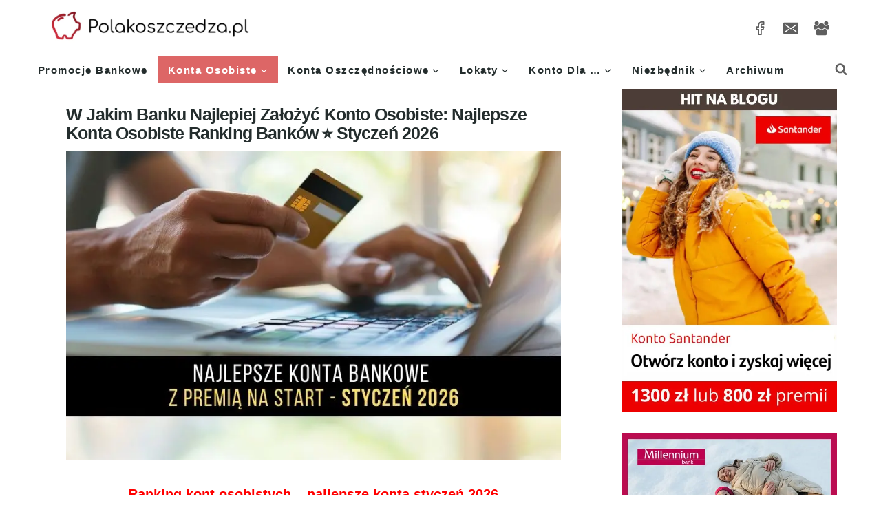

--- FILE ---
content_type: text/html; charset=UTF-8
request_url: https://polakoszczedza.pl/najlepsze-konta-osobiste-ranking-kont-osobistych/
body_size: 52266
content:
<!doctype html><html lang="pl-PL" prefix="og: https://ogp.me/ns#" class="no-js" itemtype="https://schema.org/WebPage" itemscope><head><script data-no-optimize="1">var litespeed_docref=sessionStorage.getItem("litespeed_docref");litespeed_docref&&(Object.defineProperty(document,"referrer",{get:function(){return litespeed_docref}}),sessionStorage.removeItem("litespeed_docref"));</script> <meta charset="UTF-8"><meta name="viewport" content="width=device-width, initial-scale=1, minimum-scale=1"> <script type="litespeed/javascript">window.dataLayer=window.dataLayer||[];function gtag(){dataLayer.push(arguments)}
gtag("consent","default",{ad_personalization:"denied",ad_storage:"denied",ad_user_data:"denied",analytics_storage:"denied",functionality_storage:"denied",personalization_storage:"denied",security_storage:"granted",wait_for_update:500,});gtag("set","ads_data_redaction",!0)</script> <script
		id="Cookiebot"
		src="https://consent.cookiebot.com/uc.js"
		data-implementation="wp"
		data-cbid="19b2306e-c0b1-47a8-aeac-209c88e2e17c"
							async	></script> <style id="jetpack-boost-critical-css">@media all{input[class*=apbct].apbct_special_field{display:none!important}}@media all{.pt-cv-overlaygrid.overlay2.layout1 .pt-cv-content-item:first-child{grid-area:1/1/3!important}.pt-cv-overlaygrid.overlay2.layout2 .pt-cv-content-item:first-child{grid-area:1/1/4!important}.pt-cv-overlaygrid.overlay2.layout3 .pt-cv-content-item:first-child{grid-area:1/1/5!important}}@media all{.wp-block-image>a{display:inline-block}.wp-block-image img{box-sizing:border-box;height:auto;max-width:100%;vertical-align:bottom}ul{box-sizing:border-box}.entry-content{counter-reset:footnotes}.screen-reader-text{border:0;clip-path:inset(50%);height:1px;margin:-1px;overflow:hidden;padding:0;position:absolute;width:1px;word-wrap:normal!important}html :where(img[class*=wp-image-]){height:auto;max-width:100%}:where(figure){margin:0 0 1em}}@media all{html{line-height:1.15;-webkit-text-size-adjust:100%}body{margin:0}main{display:block;min-width:0}h1{font-size:2em;margin:.67em 0}a{background-color:transparent}strong{font-weight:700}img{border-style:none}button,input{font-size:100%;margin:0}button,input{overflow:visible}button{text-transform:none}[type=submit],button{-webkit-appearance:button}[type=search]{-webkit-appearance:textfield;outline-offset:-2px}:root{--global-gray-400:#CBD5E0;--global-gray-500:#A0AEC0;--global-md-spacing:2rem;--global-xl-spacing:3.5em;--global-xxl-spacing:5rem;--global-font-size-small:clamp(0.8rem,0.73rem + 0.217vw,0.9rem);--global-font-size-medium:clamp(1.1rem,0.995rem + 0.326vw,1.25rem);--global-font-size-large:clamp(1.75rem,1.576rem + 0.543vw,2rem);--global-font-size-larger:clamp(2rem,1.6rem + 1vw,2.5rem);--global-font-size-xxlarge:clamp(2.25rem,1.728rem + 1.63vw,3rem)}h1,h2{padding:0;margin:0}html{box-sizing:border-box}*,::after,::before{box-sizing:inherit}ul{margin:0 0 1.5em 1.5em;padding:0}ul{list-style:disc}li>ul{margin-bottom:0;margin-left:1.5em}img{display:block;height:auto;max-width:100%}figure{margin:.5em 0}a{color:var(--global-palette-highlight)}.link-style-no-underline .entry-content a,.link-style-no-underline .entry-content p>a,.link-style-no-underline .entry-content strong>a{text-decoration:none}.screen-reader-text{clip:rect(1px,1px,1px,1px);position:absolute!important;height:1px;width:1px;overflow:hidden;word-wrap:normal!important}input[type=search],input[type=text]{-webkit-appearance:none;color:var(--global-palette5);border:1px solid var(--global-gray-400);border-radius:3px;padding:.4em .5em;max-width:100%;background:var(--global-palette9);box-shadow:0 0 0 -7px transparent}.search-form{position:relative}.search-form input.search-field,.search-form input[type=search]{padding-right:60px;width:100%}.search-form .search-submit[type=submit]{top:0;right:0;bottom:0;position:absolute;color:transparent;background:0 0;z-index:2;width:50px;border:0;padding:8px 12px 7px;border-radius:0;box-shadow:none;overflow:hidden}.search-form .kadence-search-icon-wrap{position:absolute;right:0;top:0;height:100%;width:50px;padding:0;text-align:center;background:0 0;z-index:3;color:var(--global-palette6);text-shadow:none;display:flex;align-items:center;justify-content:center}fieldset{padding:.625em 1.425em .625em;border:1px solid var(--global-gray-500);margin-top:1.2em;margin-bottom:1.2em}button,input[type=submit]{border-radius:3px;background:var(--global-palette-btn-bg);color:var(--global-palette-btn);padding:.4em 1em;border:0;font-size:1.125rem;line-height:1.6;display:inline-block;font-family:inherit;text-decoration:none;box-shadow:0 0 0 -7px transparent}.kadence-svg-iconset{display:inline-flex;align-self:center}.kadence-svg-iconset svg{height:1em;width:1em}.kadence-svg-iconset.svg-baseline svg{top:.125em;position:relative}.kt-clear::after,.kt-clear::before{content:" ";display:table}.kt-clear::after{clear:both}.content-area{margin:var(--global-xxl-spacing) 0}.entry-content{word-break:break-word}.content-vertical-padding-hide .content-area{margin-top:0;margin-bottom:0}.site-container{margin:0 auto;padding:0 var(--global-content-edge-padding)}.content-bg{background:#fff}@media screen and (min-width:1025px){.has-sidebar .content-container{display:grid;grid-template-columns:5fr 2fr;grid-gap:var(--global-xl-spacing);justify-content:center}#secondary{grid-column:2;grid-row:1;min-width:0}}#kt-scroll-up,#kt-scroll-up-reader{position:fixed;-webkit-transform:translateY(40px);transform:translateY(40px);opacity:0;z-index:1000;display:flex}.scroll-up-style-filled{color:var(--global-palette9);background:var(--global-palette4)}#kt-scroll-up-reader{-webkit-transform:translateY(0);transform:translateY(0)}#kt-scroll-up-reader:not(:focus){clip:rect(1px,1px,1px,1px);height:1px;width:1px;overflow:hidden;word-wrap:normal!important}@media screen and (max-width:719px){.vs-sm-false{display:none!important}}@media screen and (min-width:720px) and (max-width:1024px){.vs-md-false{display:none!important}}#wrapper{overflow:hidden;overflow:clip}body.footer-on-bottom #wrapper{min-height:100vh;display:flex;flex-direction:column}body.footer-on-bottom #inner-wrap{flex:1 0 auto}}@media all{.site-branding{max-height:inherit}.site-branding a.brand{display:flex;gap:1em;flex-direction:row;align-items:center;text-decoration:none;color:inherit;max-height:inherit}.site-branding a.brand img{display:block}.header-navigation ul ul.sub-menu{display:none;position:absolute;top:100%;flex-direction:column;background:#fff;margin-left:0;box-shadow:0 2px 13px rgba(0,0,0,.1);z-index:1000}.header-navigation ul ul.sub-menu>li:last-child{border-bottom:0}.nav--toggle-sub .dropdown-nav-toggle{display:block;background:0 0;position:absolute;right:0;top:50%;width:.7em;height:.7em;font-size:inherit;width:.9em;height:.9em;font-size:.9em;display:inline-flex;line-height:inherit;margin:0;padding:0;border:none;border-radius:0;transform:translateY(-50%);overflow:visible}.nav--toggle-sub li.menu-item-has-children{position:relative}.nav-drop-title-wrap{position:relative;padding-right:1em;display:block}.header-menu-container,.header-navigation{display:flex}.header-navigation li.menu-item>a{display:block;width:100%;text-decoration:none;color:var(--global-palette4);transform:translate3d(0,0,0)}.header-navigation ul.sub-menu{display:block;list-style:none;margin:0;padding:0}.header-navigation ul li.menu-item>a{padding:.6em .5em}.header-navigation ul ul li.menu-item>a{padding:1em}.header-navigation ul ul li.menu-item>a{width:200px}.header-navigation .menu{display:flex;flex-wrap:wrap;justify-content:center;align-items:center;list-style:none;margin:0;padding:0}.menu-toggle-open{display:flex;background:0 0;align-items:center;box-shadow:none}.menu-toggle-open .menu-toggle-icon{display:flex}.wp-site-blocks .menu-toggle-open{box-shadow:none}.mobile-navigation{width:100%}.mobile-navigation a{display:block;width:100%;text-decoration:none;padding:.6em .5em}.mobile-navigation ul{display:block;list-style:none;margin:0;padding:0}.drawer-nav-drop-wrap{display:flex;position:relative}.drawer-nav-drop-wrap a{color:inherit}.drawer-nav-drop-wrap .drawer-sub-toggle{background:0 0;color:inherit;padding:.5em .7em;display:flex;border:0;border-radius:0;box-shadow:none;line-height:normal}.mobile-navigation ul ul{padding-left:1em}.mobile-navigation ul.has-collapse-sub-nav ul.sub-menu{display:none}.popup-drawer{position:fixed;display:none;top:0;bottom:0;left:-99999rem;right:99999rem;z-index:100000}.popup-drawer .drawer-overlay{background-color:rgba(0,0,0,.4);position:fixed;top:0;right:0;bottom:0;left:0;opacity:0}.popup-drawer .drawer-inner{width:100%;transform:translateX(100%);max-width:90%;right:0;top:0;overflow:auto;background:#090c10;color:#fff;bottom:0;opacity:0;position:fixed;box-shadow:0 0 2rem 0 rgba(0,0,0,.1);display:flex;flex-direction:column}.popup-drawer .drawer-header{padding:0 1.5em;display:flex;justify-content:flex-end;min-height:calc(1.2em + 24px)}.popup-drawer .drawer-header .drawer-toggle{background:0 0;border:0;font-size:24px;line-height:1;padding:.6em .15em;color:inherit;display:flex;box-shadow:none;border-radius:0}.popup-drawer .drawer-content{padding:0 1.5em 1.5em}@media screen and (max-width:1024px){.animate-body-popup #inner-wrap,.animate-body-popup .site-header-row{transform:none}}.popup-drawer .drawer-header .drawer-toggle{width:1em;position:relative;height:1em;box-sizing:content-box;font-size:24px}.drawer-toggle .toggle-close-bar{width:.75em;height:.08em;background:currentColor;transform-origin:center center;position:absolute;margin-top:-.04em;opacity:0;border-radius:.08em;left:50%;margin-left:-.375em;top:50%;transform:rotate(45deg) translateX(-50%)}.drawer-toggle .toggle-close-bar:last-child{transform:rotate(-45deg) translateX(50%)}#main-header{display:none}#masthead{position:relative;z-index:11}@media screen and (min-width:1025px){#main-header{display:block}#mobile-header{display:none}}.site-header-row{display:grid;grid-template-columns:auto auto}.site-header-section{display:flex;max-height:inherit}.site-header-item{display:flex;align-items:center;margin-right:10px;max-height:inherit}.site-header-section>.site-header-item:last-child{margin-right:0}.drawer-content .site-header-item{margin-right:0;margin-bottom:10px}.drawer-content .site-header-item:last-child{margin-bottom:0}.site-header-section-right{justify-content:flex-end}.element-social-inner-wrap{display:flex;flex-wrap:wrap;align-items:center;gap:.3em}a.social-button{width:2em;text-decoration:none;height:2em;display:inline-flex;justify-content:center;align-items:center;margin:0;color:var(--global-palette4);background:var(--global-palette7);border-radius:3px}.social-style-outline .social-button{background:0 0!important;border:2px solid var(--global-palette7)}.search-toggle-open{display:flex;background:0 0;align-items:center;padding:.5em;box-shadow:none}.search-toggle-open .search-toggle-icon{display:flex}.search-toggle-open .search-toggle-icon svg.kadence-svg-icon{top:-.05em;position:relative}.search-toggle-open.search-toggle-style-default{border:0}.popup-drawer-layout-fullwidth .drawer-inner{max-width:none;background:rgba(9,12,16,.97)}#search-drawer .drawer-inner .drawer-header{position:relative;z-index:100}#search-drawer .drawer-inner .drawer-content{display:flex;justify-content:center;align-items:center;position:absolute;top:0;bottom:0;left:0;right:0;padding:2em}#search-drawer .drawer-inner form{max-width:800px;width:100%;margin:0 auto;display:flex}#search-drawer .drawer-inner form label{flex-grow:2}#search-drawer .drawer-inner form ::-webkit-input-placeholder{color:currentColor;opacity:.5}#search-drawer .drawer-inner form ::-moz-placeholder{color:currentColor;opacity:.5}#search-drawer .drawer-inner form :-ms-input-placeholder{color:currentColor;opacity:.5}#search-drawer .drawer-inner form :-moz-placeholder{color:currentColor;opacity:.5}#search-drawer .drawer-inner input.search-field{width:100%;background:0 0;color:var(--global-palette6);padding:.8em 80px .8em .8em;font-size:20px;border:1px solid currentColor}#search-drawer .drawer-inner .search-submit[type=submit]{width:70px}#search-drawer .drawer-inner .kadence-search-icon-wrap{color:var(--global-palette6);width:70px}#mobile-drawer{z-index:99999}}@media all{.wp-block-image{margin-bottom:0}iframe{max-width:100%}.widget{margin-top:0;margin-bottom:1.5em}.widget-area .widget:last-child{margin-bottom:0}.widget-area a:where(:not(.button):not(.wp-block-button__link):not(.wp-element-button)){color:var(--global-palette3);text-decoration:none}.widget-area .widget{margin-left:0;margin-right:0}.entry{box-shadow:0 15px 25px -10px rgba(0,0,0,.05);border-radius:.25rem}.content-wrap{position:relative}@media screen and (max-width:719px){.content-style-boxed .content-bg:not(.loop-entry){margin-left:-1rem;margin-right:-1rem;width:auto}.primary-sidebar{padding-left:0;padding-right:0}}.single-content{margin:var(--global-md-spacing) 0 0}.single-content p{margin-top:0;margin-bottom:var(--global-md-spacing)}.single-content p>img{display:inline-block}.single-content h1,.single-content h2{margin:1.5em 0 .5em}.single-content h1:first-child,.single-content h2:first-child{margin-top:0}.single-content h1+*,.single-content h2+*{margin-top:0}.single-content p:last-child{margin-bottom:0}.entry-content:after{display:table;clear:both;content:""}.content-title-style-hide .entry-content{margin:0}}@media all{.primary-sidebar{padding-top:1.5rem;padding-bottom:1.5rem;margin-left:auto;margin-right:auto}@media screen and (min-width:768px){.primary-sidebar{padding-left:0;padding-right:0}}@media screen and (min-width:1025px){.primary-sidebar{padding:0;margin:0}}}@media all{.formbox *{box-sizing:border-box;font-size:var(--formbox-font-size)}.formbox *{padding:0;margin:0;border:0}.formbox .is-hidden{display:none}.formbox__container{display:grid;-webkit-align-items:flex-start;align-items:flex-start;grid-gap:.75em}@media screen and (min-width:776px){.formbox__container{grid-template-columns:2fr 3fr}}.formbox__title{padding-top:calc(var(--form-field-height)/ 2 - var(--formbox-title-size));color:var(--formbox-title-color);font-family:var(--formbox-title-font);font-size:var(--formbox-title-size);font-weight:var(--formbox-title-weight)}.formbox__field{position:relative}.formbox__field-lable{position:absolute;width:1px;height:1px;padding:0;margin:-1px;border:0;word-wrap:normal;overflow:hidden;clip:rect(1px,1px,1px,1px);-webkit-clip-path:inset(50%);clip-path:inset(50%)}.formbox__field-addon{-webkit-justify-content:center;justify-content:center;-webkit-align-items:center;align-items:center;vertical-align:middle;height:var(--form-field-height);padding:.75em 1em;background-color:var(--formbox-addon-background);border:var(--formbox-field-border-width) solid var(--formbox-field-border-color);color:var(--formbox-addon-color);font-size:1em;font-weight:var(--formbox-addon-weight);line-height:1;white-space:nowrap}.formbox__field-addon,.formbox__field.has-addon{display:-webkit-flex;display:flex}.formbox__field.has-addon.is-right{-webkit-flex-direction:row-reverse;flex-direction:row-reverse}.formbox__field.has-addon.is-right .formbox__field-result{border-radius:var(--formbox-radius) 0 0 var(--formbox-radius)}.formbox__field.has-addon.is-right .formbox__field-addon{border-left:none;border-radius:0 var(--formbox-radius) var(--formbox-radius) 0}.formbox__container input.formbox__field-result{padding:.75em 1em;font-size:1em}.formbox__container input.formbox__field-result{vertical-align:middle;width:100%;height:var(--form-field-height);max-width:100%;margin:0;box-shadow:none;background-color:var(--formbox-field-background);border:var(--formbox-field-border-width) solid var(--formbox-field-border-color);border-radius:var(--formbox-radius);outline:0;color:var(--formbox-field-color);line-height:1}.formbox__container input.formbox__field-result[readonly]{background-color:--formbox-field-readonly-background;outline:0;color:var(--formbox-field-readonly-color)}.formbox__container.has-result .formbox__title{color:var(--formbox-title-result-color);font-weight:var(--formbox-title-result-weight)}.formbox__container.has-result .formbox__field-addon,.formbox__container.has-result input.formbox__field-result{background-color:var(--formbox-field-result-background);border-color:var(--formbox-field-border-result-color)}.formbox__container.has-result .formbox__field-addon{background-color:var(--formbox-result-addon-background);color:var(--formbox-result-addon-color)}}</style> <script data-no-defer="1" data-ezscrex="false" data-cfasync="false" data-pagespeed-no-defer data-cookieconsent="ignore">var ctPublicFunctions = {"_ajax_nonce":"cbf79a34c2","_rest_nonce":"3508d9853f","_ajax_url":"\/wp-admin\/admin-ajax.php","_rest_url":"https:\/\/polakoszczedza.pl\/wp-json\/","data__cookies_type":"native","data__ajax_type":"rest","data__bot_detector_enabled":0,"data__frontend_data_log_enabled":1,"cookiePrefix":"","wprocket_detected":false,"host_url":"polakoszczedza.pl","text__ee_click_to_select":"Click to select the whole data","text__ee_original_email":"The complete one is","text__ee_got_it":"Got it","text__ee_blocked":"Blocked","text__ee_cannot_connect":"Cannot connect","text__ee_cannot_decode":"Can not decode email. Unknown reason","text__ee_email_decoder":"CleanTalk email decoder","text__ee_wait_for_decoding":"The magic is on the way!","text__ee_decoding_process":"Please wait a few seconds while we decode the contact data."}</script> <script data-no-defer="1" data-ezscrex="false" data-cfasync="false" data-pagespeed-no-defer data-cookieconsent="ignore">var ctPublic = {"_ajax_nonce":"cbf79a34c2","settings__forms__check_internal":"0","settings__forms__check_external":"0","settings__forms__force_protection":0,"settings__forms__search_test":1,"settings__forms__wc_add_to_cart":0,"settings__data__bot_detector_enabled":0,"settings__sfw__anti_crawler":0,"blog_home":"https:\/\/polakoszczedza.pl\/","pixel__setting":"0","pixel__enabled":false,"pixel__url":null,"data__email_check_before_post":1,"data__email_check_exist_post":0,"data__cookies_type":"native","data__key_is_ok":true,"data__visible_fields_required":true,"wl_brandname":"Anti-Spam by CleanTalk","wl_brandname_short":"CleanTalk","ct_checkjs_key":"a01a190c0eb87bc991149fc954a0d0d234f01620033909f9bd18b502afaa3c45","emailEncoderPassKey":"7faae8a0347483b9f55c16f1ab8bcd12","bot_detector_forms_excluded":"W10=","advancedCacheExists":true,"varnishCacheExists":false,"wc_ajax_add_to_cart":true}</script>  <script data-cfasync="false" data-pagespeed-no-defer>var gtm4wp_datalayer_name = "dataLayer";
	var dataLayer = dataLayer || [];</script> <title>Najlepsze Konta Osobiste Ranking Banków ⭐️ Styczeń 2026</title><meta name="description" content="Sprawdź nasz ranking banków - styczeń 2026. Najnowsze zestawienie najlepszych kont osobistych na naszym blogu. Najlepsze rachunki!"/><meta name="robots" content="follow, index, max-snippet:-1, max-video-preview:-1, max-image-preview:large"/><link rel="canonical" href="https://polakoszczedza.pl/najlepsze-konta-osobiste-ranking-kont-osobistych/" /><meta property="og:locale" content="pl_PL" /><meta property="og:type" content="article" /><meta property="og:title" content="Najlepsze Konta Osobiste Ranking Banków ⭐️ Styczeń 2026" /><meta property="og:description" content="Sprawdź nasz ranking banków - styczeń 2026. Najnowsze zestawienie najlepszych kont osobistych na naszym blogu. Najlepsze rachunki!" /><meta property="og:url" content="https://polakoszczedza.pl/najlepsze-konta-osobiste-ranking-kont-osobistych/" /><meta property="og:site_name" content="Polakoszczedza.pl" /><meta property="og:updated_time" content="2026-01-19T17:30:06+01:00" /><meta property="og:image" content="https://polakoszczedza.pl/wp-content/webpc-passthru.php?src=https://polakoszczedza.pl/wp-content/uploads/2026/01/Najlepsze-konta-bankowe-z-premia-na-start-Styczen-2026.jpg&amp;nocache=1" /><meta property="og:image:secure_url" content="https://polakoszczedza.pl/wp-content/webpc-passthru.php?src=https://polakoszczedza.pl/wp-content/uploads/2026/01/Najlepsze-konta-bankowe-z-premia-na-start-Styczen-2026.jpg&amp;nocache=1" /><meta property="og:image:width" content="800" /><meta property="og:image:height" content="500" /><meta property="og:image:alt" content="Najlepsze konta bankowe z premią na start - Styczeń 2026" /><meta property="og:image:type" content="image/jpeg" /><meta name="twitter:card" content="summary_large_image" /><meta name="twitter:title" content="Najlepsze Konta Osobiste Ranking Banków ⭐️ Styczeń 2026" /><meta name="twitter:description" content="Sprawdź nasz ranking banków - styczeń 2026. Najnowsze zestawienie najlepszych kont osobistych na naszym blogu. Najlepsze rachunki!" /><meta name="twitter:image" content="https://polakoszczedza.pl/wp-content/webpc-passthru.php?src=https://polakoszczedza.pl/wp-content/uploads/2026/01/Najlepsze-konta-bankowe-z-premia-na-start-Styczen-2026.jpg&amp;nocache=1" /><meta name="twitter:label1" content="Czas czytania" /><meta name="twitter:data1" content="16 minut/y" />
 <script type='application/javascript'  id='pys-version-script'>console.log('PixelYourSite Free version 11.1.5.2');</script> <link rel="alternate" type="application/rss+xml" title="Polakoszczedza.pl &raquo; Kanał z wpisami" href="https://polakoszczedza.pl/feed/" /><link rel="alternate" type="application/rss+xml" title="Polakoszczedza.pl &raquo; Kanał z komentarzami" href="https://polakoszczedza.pl/comments/feed/" /> <script type="litespeed/javascript">document.documentElement.classList.remove('no-js')</script> <link rel="alternate" title="oEmbed (JSON)" type="application/json+oembed" href="https://polakoszczedza.pl/wp-json/oembed/1.0/embed?url=https%3A%2F%2Fpolakoszczedza.pl%2Fnajlepsze-konta-osobiste-ranking-kont-osobistych%2F" /><link rel="alternate" title="oEmbed (XML)" type="text/xml+oembed" href="https://polakoszczedza.pl/wp-json/oembed/1.0/embed?url=https%3A%2F%2Fpolakoszczedza.pl%2Fnajlepsze-konta-osobiste-ranking-kont-osobistych%2F&#038;format=xml" /><style id='wp-img-auto-sizes-contain-inline-css'>img:is([sizes=auto i],[sizes^="auto," i]){contain-intrinsic-size:3000px 1500px}
/*# sourceURL=wp-img-auto-sizes-contain-inline-css */</style><noscript><style id="litespeed-ccss">img:is([sizes="auto"i],[sizes^="auto,"i]){contain-intrinsic-size:3000px 1500px}.pt-cv-overlaygrid.overlay2.layout1 .pt-cv-content-item:first-child{grid-area:1/1/3!important}.pt-cv-overlaygrid.overlay2.layout2 .pt-cv-content-item:first-child{grid-area:1/1/4!important}.pt-cv-overlaygrid.overlay2.layout3 .pt-cv-content-item:first-child{grid-area:1/1/5!important}.wp-block-image>a{display:inline-block}.wp-block-image img{box-sizing:border-box;height:auto;max-width:100%;vertical-align:bottom}ul{box-sizing:border-box}.entry-content{counter-reset:footnotes}:root{--wp--preset--font-size--normal:16px;--wp--preset--font-size--huge:42px}.aligncenter{clear:both}.screen-reader-text{border:0;clip-path:inset(50%);height:1px;margin:-1px;overflow:hidden;padding:0;position:absolute;width:1px;word-wrap:normal!important}html :where(img[class*=wp-image-]){height:auto;max-width:100%}:where(figure){margin:0 0 1em}:root{--wp--preset--aspect-ratio--square:1;--wp--preset--aspect-ratio--4-3:4/3;--wp--preset--aspect-ratio--3-4:3/4;--wp--preset--aspect-ratio--3-2:3/2;--wp--preset--aspect-ratio--2-3:2/3;--wp--preset--aspect-ratio--16-9:16/9;--wp--preset--aspect-ratio--9-16:9/16;--wp--preset--color--black:#000000;--wp--preset--color--cyan-bluish-gray:#abb8c3;--wp--preset--color--white:#ffffff;--wp--preset--color--pale-pink:#f78da7;--wp--preset--color--vivid-red:#cf2e2e;--wp--preset--color--luminous-vivid-orange:#ff6900;--wp--preset--color--luminous-vivid-amber:#fcb900;--wp--preset--color--light-green-cyan:#7bdcb5;--wp--preset--color--vivid-green-cyan:#00d084;--wp--preset--color--pale-cyan-blue:#8ed1fc;--wp--preset--color--vivid-cyan-blue:#0693e3;--wp--preset--color--vivid-purple:#9b51e0;--wp--preset--color--theme-palette-1:var(--global-palette1);--wp--preset--color--theme-palette-2:var(--global-palette2);--wp--preset--color--theme-palette-3:var(--global-palette3);--wp--preset--color--theme-palette-4:var(--global-palette4);--wp--preset--color--theme-palette-5:var(--global-palette5);--wp--preset--color--theme-palette-6:var(--global-palette6);--wp--preset--color--theme-palette-7:var(--global-palette7);--wp--preset--color--theme-palette-8:var(--global-palette8);--wp--preset--color--theme-palette-9:var(--global-palette9);--wp--preset--gradient--vivid-cyan-blue-to-vivid-purple:linear-gradient(135deg,rgba(6,147,227,1) 0%,rgb(155,81,224) 100%);--wp--preset--gradient--light-green-cyan-to-vivid-green-cyan:linear-gradient(135deg,rgb(122,220,180) 0%,rgb(0,208,130) 100%);--wp--preset--gradient--luminous-vivid-amber-to-luminous-vivid-orange:linear-gradient(135deg,rgba(252,185,0,1) 0%,rgba(255,105,0,1) 100%);--wp--preset--gradient--luminous-vivid-orange-to-vivid-red:linear-gradient(135deg,rgba(255,105,0,1) 0%,rgb(207,46,46) 100%);--wp--preset--gradient--very-light-gray-to-cyan-bluish-gray:linear-gradient(135deg,rgb(238,238,238) 0%,rgb(169,184,195) 100%);--wp--preset--gradient--cool-to-warm-spectrum:linear-gradient(135deg,rgb(74,234,220) 0%,rgb(151,120,209) 20%,rgb(207,42,186) 40%,rgb(238,44,130) 60%,rgb(251,105,98) 80%,rgb(254,248,76) 100%);--wp--preset--gradient--blush-light-purple:linear-gradient(135deg,rgb(255,206,236) 0%,rgb(152,150,240) 100%);--wp--preset--gradient--blush-bordeaux:linear-gradient(135deg,rgb(254,205,165) 0%,rgb(254,45,45) 50%,rgb(107,0,62) 100%);--wp--preset--gradient--luminous-dusk:linear-gradient(135deg,rgb(255,203,112) 0%,rgb(199,81,192) 50%,rgb(65,88,208) 100%);--wp--preset--gradient--pale-ocean:linear-gradient(135deg,rgb(255,245,203) 0%,rgb(182,227,212) 50%,rgb(51,167,181) 100%);--wp--preset--gradient--electric-grass:linear-gradient(135deg,rgb(202,248,128) 0%,rgb(113,206,126) 100%);--wp--preset--gradient--midnight:linear-gradient(135deg,rgb(2,3,129) 0%,rgb(40,116,252) 100%);--wp--preset--font-size--small:var(--global-font-size-small);--wp--preset--font-size--medium:var(--global-font-size-medium);--wp--preset--font-size--large:var(--global-font-size-large);--wp--preset--font-size--x-large:42px;--wp--preset--font-size--larger:var(--global-font-size-larger);--wp--preset--font-size--xxlarge:var(--global-font-size-xxlarge);--wp--preset--spacing--20:0.44rem;--wp--preset--spacing--30:0.67rem;--wp--preset--spacing--40:1rem;--wp--preset--spacing--50:1.5rem;--wp--preset--spacing--60:2.25rem;--wp--preset--spacing--70:3.38rem;--wp--preset--spacing--80:5.06rem;--wp--preset--shadow--natural:6px 6px 9px rgba(0, 0, 0, 0.2);--wp--preset--shadow--deep:12px 12px 50px rgba(0, 0, 0, 0.4);--wp--preset--shadow--sharp:6px 6px 0px rgba(0, 0, 0, 0.2);--wp--preset--shadow--outlined:6px 6px 0px -3px rgba(255, 255, 255, 1), 6px 6px rgba(0, 0, 0, 1);--wp--preset--shadow--crisp:6px 6px 0px rgba(0, 0, 0, 1)}input[class*=apbct].apbct_special_field,label[id*=apbct_label_id].apbct_special_field{display:none!important}html{line-height:1.15;-webkit-text-size-adjust:100%}body{margin:0}main{display:block;min-width:0}h1{font-size:2em;margin:.67em 0}hr{box-sizing:content-box;height:0;overflow:visible}a{background-color:#fff0}b,strong{font-weight:700}img{border-style:none}button,input{font-size:100%;margin:0}button,input{overflow:visible}button{text-transform:none}button,[type="submit"]{-webkit-appearance:button}button::-moz-focus-inner,[type="submit"]::-moz-focus-inner{border-style:none;padding:0}button:-moz-focusring,[type="submit"]:-moz-focusring{outline:1px dotted ButtonText}[type="search"]{-webkit-appearance:textfield;outline-offset:-2px}[type="search"]::-webkit-search-decoration{-webkit-appearance:none}::-webkit-file-upload-button{-webkit-appearance:button;font:inherit}:root{--global-gray-400:#CBD5E0;--global-gray-500:#A0AEC0;--global-xs-spacing:1em;--global-sm-spacing:1.5rem;--global-md-spacing:2rem;--global-lg-spacing:2.5em;--global-xl-spacing:3.5em;--global-xxl-spacing:5rem;--global-edge-spacing:1.5rem;--global-boxed-spacing:2rem;--global-font-size-small:clamp(0.8rem, 0.73rem + 0.217vw, 0.9rem);--global-font-size-medium:clamp(1.1rem, 0.995rem + 0.326vw, 1.25rem);--global-font-size-large:clamp(1.75rem, 1.576rem + 0.543vw, 2rem);--global-font-size-larger:clamp(2rem, 1.6rem + 1vw, 2.5rem);--global-font-size-xxlarge:clamp(2.25rem, 1.728rem + 1.63vw, 3rem)}h1,h2{padding:0;margin:0}h1 a{color:inherit;text-decoration:none}html{box-sizing:border-box}*,*::before,*::after{box-sizing:inherit}hr{height:0;border:0;border-bottom:2px solid var(--global-gray-400)}ul{margin:0 0 1.5em 1.5em;padding:0}ul{list-style:disc}li>ul{margin-bottom:0;margin-left:1.5em}img{display:block;height:auto;max-width:100%}figure{margin:.5em 0}a{color:var(--global-palette-highlight)}.link-style-no-underline .entry-content strong>a,.link-style-no-underline .entry-content a{text-decoration:none}.screen-reader-text{clip:rect(1px,1px,1px,1px);position:absolute!important;height:1px;width:1px;overflow:hidden;word-wrap:normal!important}input[type="text"],input[type="search"]{-webkit-appearance:none;color:var(--global-palette5);border:1px solid var(--global-gray-400);border-radius:3px;padding:.4em .5em;max-width:100%;background:var(--global-palette9);box-shadow:0 0 0-7px #fff0}::-webkit-input-placeholder{color:var(--global-palette6)}::-moz-placeholder{color:var(--global-palette6);opacity:1}::placeholder{color:var(--global-palette6)}.search-form{position:relative}.search-form input[type="search"],.search-form input.search-field{padding-right:60px;width:100%}.search-form .search-submit[type="submit"]{top:0;right:0;bottom:0;position:absolute;color:#fff0;background:#fff0;z-index:2;width:50px;border:0;padding:8px 12px 7px;border-radius:0;box-shadow:none;overflow:hidden}.search-form .kadence-search-icon-wrap{position:absolute;right:0;top:0;height:100%;width:50px;padding:0;text-align:center;background:0 0;z-index:3;color:var(--global-palette6);text-shadow:none;display:flex;align-items:center;justify-content:center}button,input[type="submit"]{border-radius:3px;background:var(--global-palette-btn-bg);color:var(--global-palette-btn);padding:.4em 1em;border:0;font-size:1.125rem;line-height:1.6;display:inline-block;font-family:inherit;text-decoration:none;box-shadow:0 0 0-7px #fff0}button:visited,input[type="submit"]:visited{background:var(--global-palette-btn-bg);color:var(--global-palette-btn)}.kadence-svg-iconset{display:inline-flex;align-self:center}.kadence-svg-iconset svg{height:1em;width:1em}.kadence-svg-iconset.svg-baseline svg{top:.125em;position:relative}.kt-clear{*zoom:1}.kt-clear::before,.kt-clear::after{content:" ";display:table}.kt-clear::after{clear:both}.content-area{margin:var(--global-xxl-spacing)0}.entry-content{word-break:break-word}.content-vertical-padding-hide .content-area{margin-top:0;margin-bottom:0}.site-container{margin:0 auto;padding:0 var(--global-content-edge-padding)}.content-bg{background:#fff}@media screen and (min-width:1025px){.has-sidebar .content-container{display:grid;grid-template-columns:5fr 2fr;grid-gap:var(--global-xl-spacing);justify-content:center}#secondary{grid-column:2;grid-row:1;min-width:0}}#kt-scroll-up-reader,#kt-scroll-up{position:fixed;-webkit-transform:translateY(40px);transform:translateY(40px);opacity:0;z-index:1000;display:flex}.scroll-up-style-filled{color:var(--global-palette9);background:var(--global-palette4)}#kt-scroll-up-reader{-webkit-transform:translateY(0);transform:translateY(0)}#kt-scroll-up-reader:not(:focus){clip:rect(1px,1px,1px,1px);height:1px;width:1px;overflow:hidden;word-wrap:normal!important}@media screen and (max-width:719px){.vs-sm-false{display:none!important}}@media screen and (min-width:720px) and (max-width:1024px){.vs-md-false{display:none!important}}#wrapper{overflow:hidden;overflow:clip}.aligncenter{clear:both;display:block;margin-left:auto;margin-right:auto;text-align:center}body.footer-on-bottom #wrapper{min-height:100vh;display:flex;flex-direction:column}body.footer-on-bottom #inner-wrap{flex:1 0 auto}:root{--global-palette1:#dd3333;--global-palette2:#dd3333;--global-palette3:#242d2d;--global-palette4:#3a4646;--global-palette5:#5f5f5f;--global-palette6:#c5c5c5;--global-palette7:#e8e8e8;--global-palette8:#f7f7f7;--global-palette9:#ffffff;--global-palette9rgb:255, 255, 255;--global-palette-highlight:var(--global-palette1);--global-palette-highlight-alt:#dd3333;--global-palette-highlight-alt2:var(--global-palette9);--global-palette-btn-bg:var(--global-palette1);--global-palette-btn-bg-hover:var(--global-palette2);--global-palette-btn:var(--global-palette9);--global-palette-btn-hover:var(--global-palette9);--global-body-font-family:Poppins, sans-serif;--global-heading-font-family:Poppins, var(--global-fallback-font);--global-primary-nav-font-family:Poppins, var(--global-fallback-font);--global-fallback-font:sans-serif;--global-display-fallback-font:sans-serif;--global-content-width:1200px;--global-content-wide-width:calc(1200px + 230px);--global-content-narrow-width:685px;--global-content-edge-padding:1.5rem;--global-content-boxed-padding:2rem;--global-calc-content-width:calc(1200px - var(--global-content-edge-padding) - var(--global-content-edge-padding) );--wp--style--global--content-size:var(--global-calc-content-width)}.wp-site-blocks{--global-vw:calc( 100vw - ( 0.5 * var(--scrollbar-offset)))}body{background:var(--global-palette9)}body,input{font-style:normal;font-weight:400;font-size:16px;line-height:1.6;font-family:var(--global-body-font-family);color:var(--global-palette3)}.content-bg{background:var(--global-palette9)}h1,h2{font-family:var(--global-heading-font-family)}h1{font-style:normal;font-weight:600;font-size:28px;line-height:1.498;letter-spacing:-.033em;font-family:Poppins,sans-serif;color:var(--global-palette3)}h2{font-style:normal;font-weight:400;font-size:22px;line-height:1.1;font-family:Poppins,sans-serif;color:var(--global-palette3)}@media all and (max-width:1024px){h1{font-size:21px}h2{font-size:40px}}@media all and (max-width:767px){h1{font-size:22px}h2{font-size:20px}}.site-container{max-width:var(--global-content-width)}.content-area{margin-top:2rem;margin-bottom:2rem}@media all and (max-width:1024px){.content-area{margin-top:1.5rem;margin-bottom:1.5rem}}@media all and (max-width:767px){.content-area{margin-top:.9rem;margin-bottom:.9rem}}@media all and (max-width:1024px){:root{--global-content-boxed-padding:2rem}}@media all and (max-width:767px){:root{--global-content-boxed-padding:0.27rem}}.entry-content-wrap{padding:2rem}@media all and (max-width:1024px){.entry-content-wrap{padding:2rem}}@media all and (max-width:767px){.entry-content-wrap{padding:.27rem}}.entry.single-entry{box-shadow:0 15px 15px -10px var(--global-palette9)}.primary-sidebar.widget-area .widget{margin-bottom:1.5em;color:var(--global-palette4)}button,input[type="submit"]{font-style:normal;font-weight:500;font-size:18px;font-family:Poppins,var(--global-fallback-font);box-shadow:0 0 0-7px #fff0}#kt-scroll-up-reader,#kt-scroll-up{border:0 none currentColor;border-radius:5px 5px 5px 5px;color:var(--global-palette9);border-color:var(--global-palette6);bottom:30px;font-size:1.2em;padding:.4em .4em .4em .4em}#kt-scroll-up-reader.scroll-up-side-right,#kt-scroll-up.scroll-up-side-right{right:30px}.site-branding a.brand img{max-width:306px}@media all and (max-width:1024px){.site-branding a.brand img{max-width:353px}}@media all and (max-width:767px){.site-branding a.brand img{max-width:275px}}.site-branding{padding:10px 0 20px 0}@media all and (max-width:767px){.site-branding{padding:5px 0 15px 10px}}#masthead{background:#fff}.site-main-header-wrap .site-header-row-container-inner{background:var(--global-palette9)}.site-main-header-inner-wrap{min-height:38px}.site-main-header-wrap .site-header-row-container-inner>.site-container{padding:0 0 0 0}.site-top-header-inner-wrap{min-height:10px}.main-navigation .primary-menu-container>ul>li.menu-item>a{padding-left:calc(1.95em/2);padding-right:calc(1.95em/2);padding-top:.6em;padding-bottom:.6em;color:var(--global-palette3);background:var(--global-palette9)}.main-navigation .primary-menu-container>ul li.menu-item>a{font-style:normal;font-weight:600;font-size:15px;line-height:1.4;letter-spacing:.1em;font-family:var(--global-primary-nav-font-family)}.main-navigation .primary-menu-container>ul>li.menu-item.current-menu-item>a{color:var(--global-palette9);background:#d66}.header-navigation .header-menu-container ul ul.sub-menu{background:var(--global-palette3);box-shadow:0 2px 13px 0 rgb(0 0 0/.1)}.header-navigation .header-menu-container ul ul li.menu-item{border-bottom:1px solid rgb(255 255 255/.1)}.header-navigation .header-menu-container ul ul li.menu-item>a{width:200px;padding-top:1em;padding-bottom:1em;color:var(--global-palette8);font-size:12px}.mobile-toggle-open-container .menu-toggle-open{background:var(--global-palette6);color:var(--global-palette3);padding:.72em .72em .72em .72em;font-size:14px}.mobile-toggle-open-container .menu-toggle-open.menu-toggle-style-bordered{border:0 solid currentColor}.mobile-toggle-open-container .menu-toggle-open .menu-toggle-icon{font-size:19px}.mobile-navigation ul li{font-size:14px}.mobile-navigation ul li a{padding-top:1em;padding-bottom:1em}.mobile-navigation ul li>a,.mobile-navigation ul li.menu-item-has-children>.drawer-nav-drop-wrap{color:var(--global-palette8)}.mobile-navigation ul li.current-menu-item.menu-item-has-children>.drawer-nav-drop-wrap{color:var(--global-palette-highlight)}.mobile-navigation ul li.menu-item-has-children .drawer-nav-drop-wrap,.mobile-navigation ul li:not(.menu-item-has-children) a{border-bottom:1px solid rgb(255 255 255/.1)}.mobile-navigation:not(.drawer-navigation-parent-toggle-true) ul li.menu-item-has-children .drawer-nav-drop-wrap button{border-left:1px solid rgb(255 255 255/.1)}#mobile-drawer .drawer-header .drawer-toggle{padding:.6em .15em .6em .15em;font-size:39px}#mobile-drawer .drawer-header .drawer-toggle{color:var(--global-palette5);background:var(--global-palette3)}.header-social-wrap{margin:0 0 0 15px}.header-social-wrap .header-social-inner-wrap{font-size:1.4em;gap:5px}.header-social-wrap .header-social-inner-wrap .social-button{color:var(--global-palette5);border:8px none currentColor;border-radius:0}.search-toggle-open-container .search-toggle-open{color:var(--global-palette5)}.search-toggle-open-container .search-toggle-open .search-toggle-icon{font-size:1em}#search-drawer .drawer-inner{background:rgb(9 12 16/.97)}.site-branding{max-height:inherit}.site-branding a.brand{display:flex;gap:1em;flex-direction:row;align-items:center;text-decoration:none;color:inherit;max-height:inherit}.site-branding a.brand img{display:block}.header-navigation ul ul.sub-menu{display:none;position:absolute;top:100%;flex-direction:column;background:#fff;margin-left:0;box-shadow:0 2px 13px rgb(0 0 0/.1);z-index:1000}.header-navigation ul ul.sub-menu>li:last-child{border-bottom:0}.nav--toggle-sub .dropdown-nav-toggle{display:block;background:0 0;position:absolute;right:0;top:50%;width:.7em;height:.7em;font-size:inherit;width:.9em;height:.9em;font-size:.9em;display:inline-flex;line-height:inherit;margin:0;padding:0;border:none;border-radius:0;transform:translateY(-50%);overflow:visible}.nav--toggle-sub li.menu-item-has-children{position:relative}.nav-drop-title-wrap{position:relative;padding-right:1em;display:block}.header-menu-container,.header-navigation{display:flex}.header-navigation li.menu-item>a{display:block;width:100%;text-decoration:none;color:var(--global-palette4);transform:translate3d(0,0,0)}.header-navigation ul.sub-menu{display:block;list-style:none;margin:0;padding:0}.header-navigation ul li.menu-item>a{padding:.6em .5em}.header-navigation ul ul li.menu-item>a{padding:1em}.header-navigation ul ul li.menu-item>a{width:200px}.header-navigation .menu{display:flex;flex-wrap:wrap;justify-content:center;align-items:center;list-style:none;margin:0;padding:0}.menu-toggle-open{display:flex;background:0 0;align-items:center;box-shadow:none}.menu-toggle-open .menu-toggle-icon{display:flex}.wp-site-blocks .menu-toggle-open{box-shadow:none}.mobile-navigation{width:100%}.mobile-navigation a{display:block;width:100%;text-decoration:none;padding:.6em .5em}.mobile-navigation ul{display:block;list-style:none;margin:0;padding:0}.drawer-nav-drop-wrap{display:flex;position:relative}.drawer-nav-drop-wrap a{color:inherit}.drawer-nav-drop-wrap .drawer-sub-toggle{background:0 0;color:inherit;padding:.5em .7em;display:flex;border:0;border-radius:0;box-shadow:none;line-height:normal}.mobile-navigation ul ul{padding-left:1em}.mobile-navigation ul.has-collapse-sub-nav ul.sub-menu{display:none}.popup-drawer{position:fixed;display:none;top:0;bottom:0;left:-99999rem;right:99999rem;z-index:100000}.popup-drawer .drawer-overlay{background-color:rgb(0 0 0/.4);position:fixed;top:0;right:0;bottom:0;left:0;opacity:0}.popup-drawer .drawer-inner{width:100%;transform:translateX(100%);max-width:90%;right:0;top:0;overflow:auto;background:#090c10;color:#fff;bottom:0;opacity:0;position:fixed;box-shadow:0 0 2rem 0 rgb(0 0 0/.1);display:flex;flex-direction:column}.popup-drawer .drawer-header{padding:0 1.5em;display:flex;justify-content:flex-end;min-height:calc(1.2em + 24px)}.popup-drawer .drawer-header .drawer-toggle{background:0 0;border:0;font-size:24px;line-height:1;padding:.6em .15em;color:inherit;display:flex;box-shadow:none;border-radius:0}.popup-drawer .drawer-content{padding:0 1.5em 1.5em}@media screen and (max-width:1024px){.animate-body-popup #inner-wrap,.animate-body-popup .site-header-row{transform:none}}.popup-drawer .drawer-header .drawer-toggle{width:1em;position:relative;height:1em;box-sizing:content-box;font-size:24px}.drawer-toggle .toggle-close-bar{width:.75em;height:.08em;background:currentColor;transform-origin:center center;position:absolute;margin-top:-.04em;opacity:0;border-radius:.08em;left:50%;margin-left:-.375em;top:50%;transform:rotate(45deg) translateX(-50%)}.drawer-toggle .toggle-close-bar:last-child{transform:rotate(-45deg) translateX(50%)}#main-header{display:none}#masthead{position:relative;z-index:11}@media screen and (min-width:1025px){#main-header{display:block}#mobile-header{display:none}}.site-header-row{display:grid;grid-template-columns:auto auto}.site-header-section{display:flex;max-height:inherit}.site-header-item{display:flex;align-items:center;margin-right:10px;max-height:inherit}.site-header-section>.site-header-item:last-child{margin-right:0}.drawer-content .site-header-item{margin-right:0;margin-bottom:10px}.drawer-content .site-header-item:last-child{margin-bottom:0}.site-header-section-right{justify-content:flex-end}.element-social-inner-wrap{display:flex;flex-wrap:wrap;align-items:center;gap:.3em}a.social-button{width:2em;text-decoration:none;height:2em;display:inline-flex;justify-content:center;align-items:center;margin:0;color:var(--global-palette4);background:var(--global-palette7);border-radius:3px}.social-style-outline .social-button{background:0 0!important;border:2px solid var(--global-palette7)}.search-toggle-open{display:flex;background:0 0;align-items:center;padding:.5em;box-shadow:none}.search-toggle-open .search-toggle-icon{display:flex}.search-toggle-open .search-toggle-icon svg.kadence-svg-icon{top:-.05em;position:relative}.search-toggle-open.search-toggle-style-default{border:0}.popup-drawer-layout-fullwidth .drawer-inner{max-width:none;background:rgb(9 12 16/.97)}#search-drawer .drawer-inner .drawer-header{position:relative;z-index:100}#search-drawer .drawer-inner .drawer-content{display:flex;justify-content:center;align-items:center;position:absolute;top:0;bottom:0;left:0;right:0;padding:2em}#search-drawer .drawer-inner form{max-width:800px;width:100%;margin:0 auto;display:flex}#search-drawer .drawer-inner form label{flex-grow:2}#search-drawer .drawer-inner form ::-webkit-input-placeholder{color:currentColor;opacity:.5}#search-drawer .drawer-inner form ::-moz-placeholder{color:currentColor;opacity:.5}#search-drawer .drawer-inner form :-ms-input-placeholder{color:currentColor;opacity:.5}#search-drawer .drawer-inner form :-moz-placeholder{color:currentColor;opacity:.5}#search-drawer .drawer-inner input.search-field{width:100%;background:0 0;color:var(--global-palette6);padding:.8em 80px .8em .8em;font-size:20px;border:1px solid currentColor}#search-drawer .drawer-inner .search-submit[type=submit]{width:70px}#search-drawer .drawer-inner .kadence-search-icon-wrap{color:var(--global-palette6);width:70px}#mobile-drawer{z-index:99999}.wp-block-image{margin-bottom:0}.widget{margin-top:0;margin-bottom:1.5em}.widget-area a:where(:not(.button):not(.wp-block-button__link):not(.wp-element-button)){color:var(--global-palette3);text-decoration:none}.widget-area .widget{margin-left:0;margin-right:0}.entry{box-shadow:0 15px 25px -10px rgb(0 0 0/.05);border-radius:.25rem}.content-wrap{position:relative}@media screen and (max-width:719px){.content-style-boxed .content-bg:not(.loop-entry){margin-left:-1rem;margin-right:-1rem;width:auto}.primary-sidebar{padding-left:0;padding-right:0}}.single-content{margin:var(--global-md-spacing)0 0}.single-content hr,.single-content p{margin-top:0;margin-bottom:var(--global-md-spacing)}.single-content p>img{display:inline-block}.single-content p>img.aligncenter{display:block}.single-content h1,.single-content h2{margin:1.5em 0 .5em}.single-content h1:first-child{margin-top:0}.single-content h1+*,.single-content h2+*{margin-top:0}.entry-content:after{display:table;clear:both;content:""}.content-title-style-hide .entry-content{margin:0}.primary-sidebar{padding-top:1.5rem;padding-bottom:1.5rem;margin-left:auto;margin-right:auto}@media screen and (min-width:768px){.primary-sidebar{padding-left:0;padding-right:0}}@media screen and (min-width:1025px){.primary-sidebar{padding:0;margin:0}}:root{--global-kb-font-size-sm:clamp(0.8rem, 0.73rem + 0.217vw, 0.9rem);--global-kb-font-size-md:clamp(1.1rem, 0.995rem + 0.326vw, 1.25rem);--global-kb-font-size-lg:clamp(1.75rem, 1.576rem + 0.543vw, 2rem);--global-kb-font-size-xl:clamp(2.25rem, 1.728rem + 1.63vw, 3rem);--global-kb-font-size-xxl:clamp(2.5rem, 1.456rem + 3.26vw, 4rem);--global-kb-font-size-xxxl:clamp(2.75rem, 0.489rem + 7.065vw, 6rem)}body{--glsr-white:#fff;--glsr-gray-100:#f5f5f5;--glsr-gray-200:#e5e5e5;--glsr-gray-300:#d4d4d4;--glsr-gray-400:#a3a3a3;--glsr-gray-500:#737373;--glsr-gray-600:#525252;--glsr-gray-700:#404040;--glsr-gray-800:#262626;--glsr-gray-900:#171717;--glsr-black:#000;--glsr-blue:#1c64f2;--glsr-green:#057a55;--glsr-red:#e02424;--glsr-yellow:#faca15;--glsr-duration-slow:0.3s;--glsr-duration-fast:0.15s;--glsr-gap-xs:0.25em;--glsr-gap-sm:0.5em;--glsr-gap-md:0.75em;--glsr-gap-lg:1em;--glsr-gap-xl:2em;--glsr-leading:1.5;--glsr-px:1.25em;--glsr-py:1.25em;--glsr-radius:3px;--glsr-text-base:1em;--glsr-text-sm:0.875em;--glsr-text-md:1em;--glsr-text-lg:1.25em;--glsr-review-star:1.25em;--glsr-review-verified:var(--glsr-green);--glsr-tag-label-weight:600;--glsr-bar-bg:var(--glsr-yellow);--glsr-bar-leading:1.5;--glsr-bar-opacity:0.1;--glsr-max-w:48ch;--glsr-summary-star:1.5em;--glsr-summary-text:var(--glsr-text-sm);--glsr-choice-h:1.125em;--glsr-choice-w:1.125em;--glsr-description-text:var(--glsr-text-sm);--glsr-form-error:var(--glsr-red);--glsr-form-star:2em;--glsr-form-success:var(--glsr-green);--glsr-input-b:1px solid var(--glsr-gray-400);--glsr-input-bg:var(--glsr-white);--glsr-input-color:var(--glsr-gray-900);--glsr-input-px:0.75em;--glsr-input-py:0.5em;--glsr-input-radius:3px;--glsr-label-text:var(--glsr-text-sm);--glsr-label-weight:600;--glsr-range-size:1.75em;--glsr-toggle-bg-0:currentColor;--glsr-toggle-bg-1:currentColor;--glsr-toggle-color:var(--glsr-white);--glsr-toggle-h:1.25em;--glsr-toggle-opacity-0:0.2;--glsr-toggle-opacity-1:1;--glsr-toggle-p:.15em;--glsr-toggle-radius:999px;--glsr-toggle-shadow-color:rgba(0,0,0,.1);--glsr-toggle-size:calc(var(--glsr-toggle-h) - var(--glsr-toggle-p)*2);--glsr-toggle-text:1em;--glsr-toggle-w:calc(var(--glsr-toggle-h)*2 - var(--glsr-toggle-p)*2);--glsr-modal-bg:var(--wp--preset--color--base,var(--glsr-white));--glsr-modal-radius:3px;--glsr-modal-padding:1.5em;--glsr-tooltip-border-radius:4px;--glsr-tooltip-font-size:0.875rem;--glsr-tooltip-font-weight:400;--glsr-tooltip-line-height:1;--glsr-tooltip-margin:12px;--glsr-tooltip-padding:.5em 1em;--glsr-tooltip-size:6px}:root{--glsr-star-empty:url(https://polakoszczedza.pl/wp-content/plugins/site-reviews/assets/images/stars/default/star-empty.svg);--glsr-star-error:url(https://polakoszczedza.pl/wp-content/plugins/site-reviews/assets/images/stars/default/star-error.svg);--glsr-star-full:url(https://polakoszczedza.pl/wp-content/plugins/site-reviews/assets/images/stars/default/star-full.svg);--glsr-star-half:url(https://polakoszczedza.pl/wp-content/plugins/site-reviews/assets/images/stars/default/star-half.svg)}h1{font-family:"Helvetica",sans-serif;font-size:25px;font-style:normal;font-weight:400;line-height:1.1;text-transform:none}h2{font-family:"Helvetica",sans-serif;font-size:20px;font-style:normal;font-weight:400;text-transform:none}.maxbutton-295.maxbutton.maxbutton-0003{position:relative;text-decoration:none;display:inline-block;vertical-align:middle;width:150px;height:26px;border:2px solid #f26060;border-radius:0 0 0 0;background-color:#d33;box-shadow:0 0 2px 0#333}.maxbutton-295.maxbutton.maxbutton-0003 .mb-text{color:#fff;font-family:Arial;font-size:19px;text-align:center;font-style:normal;font-weight:400;line-height:1em;box-sizing:border-box;display:block;background-color:unset;padding:3px 0 0 0;text-shadow:0 0 0#505ac7}@media only screen and (min-width:0) and (max-width:480px){.maxbutton-295.maxbutton.maxbutton-0003{width:90%}.maxbutton-295.maxbutton.maxbutton-0003 .mb-text{font-size:15px}}.maxbutton-601.maxbutton.maxbutton-0003{position:relative;text-decoration:none;display:inline-block;vertical-align:middle;width:150px;height:26px;border:2px solid #f26060;border-radius:0 0 0 0;background-color:#d33;box-shadow:0 0 2px 0#333}.maxbutton-601.maxbutton.maxbutton-0003 .mb-text{color:#fff;font-family:Arial;font-size:19px;text-align:center;font-style:normal;font-weight:400;line-height:1em;box-sizing:border-box;display:block;background-color:unset;padding:3px 0 0 0;text-shadow:0 0 0#505ac7}@media only screen and (min-width:0) and (max-width:480px){.maxbutton-601.maxbutton.maxbutton-0003{width:90%}.maxbutton-601.maxbutton.maxbutton-0003 .mb-text{font-size:15px}}</style><link rel="preload" data-asynced="1" data-optimized="2" as="style" onload="this.onload=null;this.rel='stylesheet'" href="https://polakoszczedza.pl/wp-content/litespeed/ucss/847af9ec31c488455f6fef85de526efe.css?ver=a4e5e" /><script data-optimized="1" type="litespeed/javascript" data-src="https://polakoszczedza.pl/wp-content/plugins/litespeed-cache/assets/js/css_async.min.js"></script> </noscript><link data-media="all" onload="this.media=this.dataset.media; delete this.dataset.media; this.removeAttribute( &apos;onload&apos; );" rel='stylesheet' id='litespeed-cache-dummy-css' href='https://polakoszczedza.pl/wp-content/plugins/litespeed-cache/assets/css/litespeed-dummy.css' media="not all" />
<noscript><link rel='stylesheet' id='pt-cv-public-style-css' href='https://polakoszczedza.pl/wp-content/plugins/content-views-query-and-display-post-page/public/assets/css/cv.css' media='all' />
</noscript>
<noscript><link rel='stylesheet' id='wp-block-library-css' href='https://polakoszczedza.pl/wp-includes/css/dist/block-library/style.min.css' media='all' />
</noscript><style id='wp-block-categories-inline-css'>.wp-block-categories{box-sizing:border-box}.wp-block-categories.alignleft{margin-right:2em}.wp-block-categories.alignright{margin-left:2em}.wp-block-categories.wp-block-categories-dropdown.aligncenter{text-align:center}.wp-block-categories .wp-block-categories__label{display:block;width:100%}
/*# sourceURL=https://polakoszczedza.pl/wp-includes/blocks/categories/style.min.css */</style><style id='wp-block-image-inline-css'>.wp-block-image>a,.wp-block-image>figure>a{display:inline-block}.wp-block-image img{box-sizing:border-box;height:auto;max-width:100%;vertical-align:bottom}@media not (prefers-reduced-motion){.wp-block-image img.hide{visibility:hidden}.wp-block-image img.show{animation:show-content-image .4s}}.wp-block-image[style*=border-radius] img,.wp-block-image[style*=border-radius]>a{border-radius:inherit}.wp-block-image.has-custom-border img{box-sizing:border-box}.wp-block-image.aligncenter{text-align:center}.wp-block-image.alignfull>a,.wp-block-image.alignwide>a{width:100%}.wp-block-image.alignfull img,.wp-block-image.alignwide img{height:auto;width:100%}.wp-block-image .aligncenter,.wp-block-image .alignleft,.wp-block-image .alignright,.wp-block-image.aligncenter,.wp-block-image.alignleft,.wp-block-image.alignright{display:table}.wp-block-image .aligncenter>figcaption,.wp-block-image .alignleft>figcaption,.wp-block-image .alignright>figcaption,.wp-block-image.aligncenter>figcaption,.wp-block-image.alignleft>figcaption,.wp-block-image.alignright>figcaption{caption-side:bottom;display:table-caption}.wp-block-image .alignleft{float:left;margin:.5em 1em .5em 0}.wp-block-image .alignright{float:right;margin:.5em 0 .5em 1em}.wp-block-image .aligncenter{margin-left:auto;margin-right:auto}.wp-block-image :where(figcaption){margin-bottom:1em;margin-top:.5em}.wp-block-image.is-style-circle-mask img{border-radius:9999px}@supports ((-webkit-mask-image:none) or (mask-image:none)) or (-webkit-mask-image:none){.wp-block-image.is-style-circle-mask img{border-radius:0;-webkit-mask-image:url('data:image/svg+xml;utf8,<svg viewBox="0 0 100 100" xmlns="http://www.w3.org/2000/svg"><circle cx="50" cy="50" r="50"/></svg>');mask-image:url('data:image/svg+xml;utf8,<svg viewBox="0 0 100 100" xmlns="http://www.w3.org/2000/svg"><circle cx="50" cy="50" r="50"/></svg>');mask-mode:alpha;-webkit-mask-position:center;mask-position:center;-webkit-mask-repeat:no-repeat;mask-repeat:no-repeat;-webkit-mask-size:contain;mask-size:contain}}:root :where(.wp-block-image.is-style-rounded img,.wp-block-image .is-style-rounded img){border-radius:9999px}.wp-block-image figure{margin:0}.wp-lightbox-container{display:flex;flex-direction:column;position:relative}.wp-lightbox-container img{cursor:zoom-in}.wp-lightbox-container img:hover+button{opacity:1}.wp-lightbox-container button{align-items:center;backdrop-filter:blur(16px) saturate(180%);background-color:#5a5a5a40;border:none;border-radius:4px;cursor:zoom-in;display:flex;height:20px;justify-content:center;opacity:0;padding:0;position:absolute;right:16px;text-align:center;top:16px;width:20px;z-index:100}@media not (prefers-reduced-motion){.wp-lightbox-container button{transition:opacity .2s ease}}.wp-lightbox-container button:focus-visible{outline:3px auto #5a5a5a40;outline:3px auto -webkit-focus-ring-color;outline-offset:3px}.wp-lightbox-container button:hover{cursor:pointer;opacity:1}.wp-lightbox-container button:focus{opacity:1}.wp-lightbox-container button:focus,.wp-lightbox-container button:hover,.wp-lightbox-container button:not(:hover):not(:active):not(.has-background){background-color:#5a5a5a40;border:none}.wp-lightbox-overlay{box-sizing:border-box;cursor:zoom-out;height:100vh;left:0;overflow:hidden;position:fixed;top:0;visibility:hidden;width:100%;z-index:100000}.wp-lightbox-overlay .close-button{align-items:center;cursor:pointer;display:flex;justify-content:center;min-height:40px;min-width:40px;padding:0;position:absolute;right:calc(env(safe-area-inset-right) + 16px);top:calc(env(safe-area-inset-top) + 16px);z-index:5000000}.wp-lightbox-overlay .close-button:focus,.wp-lightbox-overlay .close-button:hover,.wp-lightbox-overlay .close-button:not(:hover):not(:active):not(.has-background){background:none;border:none}.wp-lightbox-overlay .lightbox-image-container{height:var(--wp--lightbox-container-height);left:50%;overflow:hidden;position:absolute;top:50%;transform:translate(-50%,-50%);transform-origin:top left;width:var(--wp--lightbox-container-width);z-index:9999999999}.wp-lightbox-overlay .wp-block-image{align-items:center;box-sizing:border-box;display:flex;height:100%;justify-content:center;margin:0;position:relative;transform-origin:0 0;width:100%;z-index:3000000}.wp-lightbox-overlay .wp-block-image img{height:var(--wp--lightbox-image-height);min-height:var(--wp--lightbox-image-height);min-width:var(--wp--lightbox-image-width);width:var(--wp--lightbox-image-width)}.wp-lightbox-overlay .wp-block-image figcaption{display:none}.wp-lightbox-overlay button{background:none;border:none}.wp-lightbox-overlay .scrim{background-color:#fff;height:100%;opacity:.9;position:absolute;width:100%;z-index:2000000}.wp-lightbox-overlay.active{visibility:visible}@media not (prefers-reduced-motion){.wp-lightbox-overlay.active{animation:turn-on-visibility .25s both}.wp-lightbox-overlay.active img{animation:turn-on-visibility .35s both}.wp-lightbox-overlay.show-closing-animation:not(.active){animation:turn-off-visibility .35s both}.wp-lightbox-overlay.show-closing-animation:not(.active) img{animation:turn-off-visibility .25s both}.wp-lightbox-overlay.zoom.active{animation:none;opacity:1;visibility:visible}.wp-lightbox-overlay.zoom.active .lightbox-image-container{animation:lightbox-zoom-in .4s}.wp-lightbox-overlay.zoom.active .lightbox-image-container img{animation:none}.wp-lightbox-overlay.zoom.active .scrim{animation:turn-on-visibility .4s forwards}.wp-lightbox-overlay.zoom.show-closing-animation:not(.active){animation:none}.wp-lightbox-overlay.zoom.show-closing-animation:not(.active) .lightbox-image-container{animation:lightbox-zoom-out .4s}.wp-lightbox-overlay.zoom.show-closing-animation:not(.active) .lightbox-image-container img{animation:none}.wp-lightbox-overlay.zoom.show-closing-animation:not(.active) .scrim{animation:turn-off-visibility .4s forwards}}@keyframes show-content-image{0%{visibility:hidden}99%{visibility:hidden}to{visibility:visible}}@keyframes turn-on-visibility{0%{opacity:0}to{opacity:1}}@keyframes turn-off-visibility{0%{opacity:1;visibility:visible}99%{opacity:0;visibility:visible}to{opacity:0;visibility:hidden}}@keyframes lightbox-zoom-in{0%{transform:translate(calc((-100vw + var(--wp--lightbox-scrollbar-width))/2 + var(--wp--lightbox-initial-left-position)),calc(-50vh + var(--wp--lightbox-initial-top-position))) scale(var(--wp--lightbox-scale))}to{transform:translate(-50%,-50%) scale(1)}}@keyframes lightbox-zoom-out{0%{transform:translate(-50%,-50%) scale(1);visibility:visible}99%{visibility:visible}to{transform:translate(calc((-100vw + var(--wp--lightbox-scrollbar-width))/2 + var(--wp--lightbox-initial-left-position)),calc(-50vh + var(--wp--lightbox-initial-top-position))) scale(var(--wp--lightbox-scale));visibility:hidden}}
/*# sourceURL=https://polakoszczedza.pl/wp-includes/blocks/image/style.min.css */</style><style id='wp-block-paragraph-inline-css'>.is-small-text{font-size:.875em}.is-regular-text{font-size:1em}.is-large-text{font-size:2.25em}.is-larger-text{font-size:3em}.has-drop-cap:not(:focus):first-letter{float:left;font-size:8.4em;font-style:normal;font-weight:100;line-height:.68;margin:.05em .1em 0 0;text-transform:uppercase}body.rtl .has-drop-cap:not(:focus):first-letter{float:none;margin-left:.1em}p.has-drop-cap.has-background{overflow:hidden}:root :where(p.has-background){padding:1.25em 2.375em}:where(p.has-text-color:not(.has-link-color)) a{color:inherit}p.has-text-align-left[style*="writing-mode:vertical-lr"],p.has-text-align-right[style*="writing-mode:vertical-rl"]{rotate:180deg}
/*# sourceURL=https://polakoszczedza.pl/wp-includes/blocks/paragraph/style.min.css */</style><style id='wp-block-quote-inline-css'>.wp-block-quote{box-sizing:border-box;overflow-wrap:break-word}.wp-block-quote.is-large:where(:not(.is-style-plain)),.wp-block-quote.is-style-large:where(:not(.is-style-plain)){margin-bottom:1em;padding:0 1em}.wp-block-quote.is-large:where(:not(.is-style-plain)) p,.wp-block-quote.is-style-large:where(:not(.is-style-plain)) p{font-size:1.5em;font-style:italic;line-height:1.6}.wp-block-quote.is-large:where(:not(.is-style-plain)) cite,.wp-block-quote.is-large:where(:not(.is-style-plain)) footer,.wp-block-quote.is-style-large:where(:not(.is-style-plain)) cite,.wp-block-quote.is-style-large:where(:not(.is-style-plain)) footer{font-size:1.125em;text-align:right}.wp-block-quote>cite{display:block}
/*# sourceURL=https://polakoszczedza.pl/wp-includes/blocks/quote/style.min.css */</style><style id='global-styles-inline-css'>:root{--wp--preset--aspect-ratio--square: 1;--wp--preset--aspect-ratio--4-3: 4/3;--wp--preset--aspect-ratio--3-4: 3/4;--wp--preset--aspect-ratio--3-2: 3/2;--wp--preset--aspect-ratio--2-3: 2/3;--wp--preset--aspect-ratio--16-9: 16/9;--wp--preset--aspect-ratio--9-16: 9/16;--wp--preset--color--black: #000000;--wp--preset--color--cyan-bluish-gray: #abb8c3;--wp--preset--color--white: #ffffff;--wp--preset--color--pale-pink: #f78da7;--wp--preset--color--vivid-red: #cf2e2e;--wp--preset--color--luminous-vivid-orange: #ff6900;--wp--preset--color--luminous-vivid-amber: #fcb900;--wp--preset--color--light-green-cyan: #7bdcb5;--wp--preset--color--vivid-green-cyan: #00d084;--wp--preset--color--pale-cyan-blue: #8ed1fc;--wp--preset--color--vivid-cyan-blue: #0693e3;--wp--preset--color--vivid-purple: #9b51e0;--wp--preset--color--theme-palette-1: var(--global-palette1);--wp--preset--color--theme-palette-2: var(--global-palette2);--wp--preset--color--theme-palette-3: var(--global-palette3);--wp--preset--color--theme-palette-4: var(--global-palette4);--wp--preset--color--theme-palette-5: var(--global-palette5);--wp--preset--color--theme-palette-6: var(--global-palette6);--wp--preset--color--theme-palette-7: var(--global-palette7);--wp--preset--color--theme-palette-8: var(--global-palette8);--wp--preset--color--theme-palette-9: var(--global-palette9);--wp--preset--gradient--vivid-cyan-blue-to-vivid-purple: linear-gradient(135deg,rgb(6,147,227) 0%,rgb(155,81,224) 100%);--wp--preset--gradient--light-green-cyan-to-vivid-green-cyan: linear-gradient(135deg,rgb(122,220,180) 0%,rgb(0,208,130) 100%);--wp--preset--gradient--luminous-vivid-amber-to-luminous-vivid-orange: linear-gradient(135deg,rgb(252,185,0) 0%,rgb(255,105,0) 100%);--wp--preset--gradient--luminous-vivid-orange-to-vivid-red: linear-gradient(135deg,rgb(255,105,0) 0%,rgb(207,46,46) 100%);--wp--preset--gradient--very-light-gray-to-cyan-bluish-gray: linear-gradient(135deg,rgb(238,238,238) 0%,rgb(169,184,195) 100%);--wp--preset--gradient--cool-to-warm-spectrum: linear-gradient(135deg,rgb(74,234,220) 0%,rgb(151,120,209) 20%,rgb(207,42,186) 40%,rgb(238,44,130) 60%,rgb(251,105,98) 80%,rgb(254,248,76) 100%);--wp--preset--gradient--blush-light-purple: linear-gradient(135deg,rgb(255,206,236) 0%,rgb(152,150,240) 100%);--wp--preset--gradient--blush-bordeaux: linear-gradient(135deg,rgb(254,205,165) 0%,rgb(254,45,45) 50%,rgb(107,0,62) 100%);--wp--preset--gradient--luminous-dusk: linear-gradient(135deg,rgb(255,203,112) 0%,rgb(199,81,192) 50%,rgb(65,88,208) 100%);--wp--preset--gradient--pale-ocean: linear-gradient(135deg,rgb(255,245,203) 0%,rgb(182,227,212) 50%,rgb(51,167,181) 100%);--wp--preset--gradient--electric-grass: linear-gradient(135deg,rgb(202,248,128) 0%,rgb(113,206,126) 100%);--wp--preset--gradient--midnight: linear-gradient(135deg,rgb(2,3,129) 0%,rgb(40,116,252) 100%);--wp--preset--font-size--small: var(--global-font-size-small);--wp--preset--font-size--medium: var(--global-font-size-medium);--wp--preset--font-size--large: var(--global-font-size-large);--wp--preset--font-size--x-large: 42px;--wp--preset--font-size--larger: var(--global-font-size-larger);--wp--preset--font-size--xxlarge: var(--global-font-size-xxlarge);--wp--preset--spacing--20: 0.44rem;--wp--preset--spacing--30: 0.67rem;--wp--preset--spacing--40: 1rem;--wp--preset--spacing--50: 1.5rem;--wp--preset--spacing--60: 2.25rem;--wp--preset--spacing--70: 3.38rem;--wp--preset--spacing--80: 5.06rem;--wp--preset--shadow--natural: 6px 6px 9px rgba(0, 0, 0, 0.2);--wp--preset--shadow--deep: 12px 12px 50px rgba(0, 0, 0, 0.4);--wp--preset--shadow--sharp: 6px 6px 0px rgba(0, 0, 0, 0.2);--wp--preset--shadow--outlined: 6px 6px 0px -3px rgb(255, 255, 255), 6px 6px rgb(0, 0, 0);--wp--preset--shadow--crisp: 6px 6px 0px rgb(0, 0, 0);}:where(.is-layout-flex){gap: 0.5em;}:where(.is-layout-grid){gap: 0.5em;}body .is-layout-flex{display: flex;}.is-layout-flex{flex-wrap: wrap;align-items: center;}.is-layout-flex > :is(*, div){margin: 0;}body .is-layout-grid{display: grid;}.is-layout-grid > :is(*, div){margin: 0;}:where(.wp-block-columns.is-layout-flex){gap: 2em;}:where(.wp-block-columns.is-layout-grid){gap: 2em;}:where(.wp-block-post-template.is-layout-flex){gap: 1.25em;}:where(.wp-block-post-template.is-layout-grid){gap: 1.25em;}.has-black-color{color: var(--wp--preset--color--black) !important;}.has-cyan-bluish-gray-color{color: var(--wp--preset--color--cyan-bluish-gray) !important;}.has-white-color{color: var(--wp--preset--color--white) !important;}.has-pale-pink-color{color: var(--wp--preset--color--pale-pink) !important;}.has-vivid-red-color{color: var(--wp--preset--color--vivid-red) !important;}.has-luminous-vivid-orange-color{color: var(--wp--preset--color--luminous-vivid-orange) !important;}.has-luminous-vivid-amber-color{color: var(--wp--preset--color--luminous-vivid-amber) !important;}.has-light-green-cyan-color{color: var(--wp--preset--color--light-green-cyan) !important;}.has-vivid-green-cyan-color{color: var(--wp--preset--color--vivid-green-cyan) !important;}.has-pale-cyan-blue-color{color: var(--wp--preset--color--pale-cyan-blue) !important;}.has-vivid-cyan-blue-color{color: var(--wp--preset--color--vivid-cyan-blue) !important;}.has-vivid-purple-color{color: var(--wp--preset--color--vivid-purple) !important;}.has-black-background-color{background-color: var(--wp--preset--color--black) !important;}.has-cyan-bluish-gray-background-color{background-color: var(--wp--preset--color--cyan-bluish-gray) !important;}.has-white-background-color{background-color: var(--wp--preset--color--white) !important;}.has-pale-pink-background-color{background-color: var(--wp--preset--color--pale-pink) !important;}.has-vivid-red-background-color{background-color: var(--wp--preset--color--vivid-red) !important;}.has-luminous-vivid-orange-background-color{background-color: var(--wp--preset--color--luminous-vivid-orange) !important;}.has-luminous-vivid-amber-background-color{background-color: var(--wp--preset--color--luminous-vivid-amber) !important;}.has-light-green-cyan-background-color{background-color: var(--wp--preset--color--light-green-cyan) !important;}.has-vivid-green-cyan-background-color{background-color: var(--wp--preset--color--vivid-green-cyan) !important;}.has-pale-cyan-blue-background-color{background-color: var(--wp--preset--color--pale-cyan-blue) !important;}.has-vivid-cyan-blue-background-color{background-color: var(--wp--preset--color--vivid-cyan-blue) !important;}.has-vivid-purple-background-color{background-color: var(--wp--preset--color--vivid-purple) !important;}.has-black-border-color{border-color: var(--wp--preset--color--black) !important;}.has-cyan-bluish-gray-border-color{border-color: var(--wp--preset--color--cyan-bluish-gray) !important;}.has-white-border-color{border-color: var(--wp--preset--color--white) !important;}.has-pale-pink-border-color{border-color: var(--wp--preset--color--pale-pink) !important;}.has-vivid-red-border-color{border-color: var(--wp--preset--color--vivid-red) !important;}.has-luminous-vivid-orange-border-color{border-color: var(--wp--preset--color--luminous-vivid-orange) !important;}.has-luminous-vivid-amber-border-color{border-color: var(--wp--preset--color--luminous-vivid-amber) !important;}.has-light-green-cyan-border-color{border-color: var(--wp--preset--color--light-green-cyan) !important;}.has-vivid-green-cyan-border-color{border-color: var(--wp--preset--color--vivid-green-cyan) !important;}.has-pale-cyan-blue-border-color{border-color: var(--wp--preset--color--pale-cyan-blue) !important;}.has-vivid-cyan-blue-border-color{border-color: var(--wp--preset--color--vivid-cyan-blue) !important;}.has-vivid-purple-border-color{border-color: var(--wp--preset--color--vivid-purple) !important;}.has-vivid-cyan-blue-to-vivid-purple-gradient-background{background: var(--wp--preset--gradient--vivid-cyan-blue-to-vivid-purple) !important;}.has-light-green-cyan-to-vivid-green-cyan-gradient-background{background: var(--wp--preset--gradient--light-green-cyan-to-vivid-green-cyan) !important;}.has-luminous-vivid-amber-to-luminous-vivid-orange-gradient-background{background: var(--wp--preset--gradient--luminous-vivid-amber-to-luminous-vivid-orange) !important;}.has-luminous-vivid-orange-to-vivid-red-gradient-background{background: var(--wp--preset--gradient--luminous-vivid-orange-to-vivid-red) !important;}.has-very-light-gray-to-cyan-bluish-gray-gradient-background{background: var(--wp--preset--gradient--very-light-gray-to-cyan-bluish-gray) !important;}.has-cool-to-warm-spectrum-gradient-background{background: var(--wp--preset--gradient--cool-to-warm-spectrum) !important;}.has-blush-light-purple-gradient-background{background: var(--wp--preset--gradient--blush-light-purple) !important;}.has-blush-bordeaux-gradient-background{background: var(--wp--preset--gradient--blush-bordeaux) !important;}.has-luminous-dusk-gradient-background{background: var(--wp--preset--gradient--luminous-dusk) !important;}.has-pale-ocean-gradient-background{background: var(--wp--preset--gradient--pale-ocean) !important;}.has-electric-grass-gradient-background{background: var(--wp--preset--gradient--electric-grass) !important;}.has-midnight-gradient-background{background: var(--wp--preset--gradient--midnight) !important;}.has-small-font-size{font-size: var(--wp--preset--font-size--small) !important;}.has-medium-font-size{font-size: var(--wp--preset--font-size--medium) !important;}.has-large-font-size{font-size: var(--wp--preset--font-size--large) !important;}.has-x-large-font-size{font-size: var(--wp--preset--font-size--x-large) !important;}
/*# sourceURL=global-styles-inline-css */</style><style id='classic-theme-styles-inline-css'>/*! This file is auto-generated */
.wp-block-button__link{color:#fff;background-color:#32373c;border-radius:9999px;box-shadow:none;text-decoration:none;padding:calc(.667em + 2px) calc(1.333em + 2px);font-size:1.125em}.wp-block-file__button{background:#32373c;color:#fff;text-decoration:none}
/*# sourceURL=/wp-includes/css/classic-themes.min.css */</style><noscript><link rel='stylesheet' id='cleantalk-public-css-css' href='https://polakoszczedza.pl/wp-content/plugins/cleantalk-spam-protect/css/cleantalk-public.min.css' media='all' />
</noscript>
<noscript><link rel='stylesheet' id='cleantalk-email-decoder-css-css' href='https://polakoszczedza.pl/wp-content/plugins/cleantalk-spam-protect/css/cleantalk-email-decoder.min.css' media='all' />
</noscript>
<noscript><link rel='stylesheet' id='spbi-ks-style-css' href='https://polakoszczedza.pl/wp-content/plugins/systempartnerski/public/css/style.css' media='all' />
</noscript>
<noscript><link rel='stylesheet' id='url-shortify-css' href='https://polakoszczedza.pl/wp-content/plugins/url-shortify/lite/dist/styles/url-shortify.css' media='all' />
</noscript>
<noscript><link rel='stylesheet' id='kadence-global-css' href='https://polakoszczedza.pl/wp-content/themes/kadence/assets/css/global.min.css' media='all' />
</noscript><style id='kadence-global-inline-css'>/* Kadence Base CSS */
:root{--global-palette1:#dd3333;--global-palette2:#dd3333;--global-palette3:#242d2d;--global-palette4:#3a4646;--global-palette5:#5f5f5f;--global-palette6:#c5c5c5;--global-palette7:#e8e8e8;--global-palette8:#f7f7f7;--global-palette9:#ffffff;--global-palette9rgb:255, 255, 255;--global-palette-highlight:var(--global-palette1);--global-palette-highlight-alt:#dd3333;--global-palette-highlight-alt2:var(--global-palette9);--global-palette-btn-bg:var(--global-palette1);--global-palette-btn-bg-hover:var(--global-palette2);--global-palette-btn:var(--global-palette9);--global-palette-btn-hover:var(--global-palette9);--global-body-font-family:Poppins, sans-serif;--global-heading-font-family:Poppins, var(--global-fallback-font);--global-primary-nav-font-family:Poppins, var(--global-fallback-font);--global-fallback-font:sans-serif;--global-display-fallback-font:sans-serif;--global-content-width:1200px;--global-content-wide-width:calc(1200px + 230px);--global-content-narrow-width:685px;--global-content-edge-padding:1.5rem;--global-content-boxed-padding:2rem;--global-calc-content-width:calc(1200px - var(--global-content-edge-padding) - var(--global-content-edge-padding) );--wp--style--global--content-size:var(--global-calc-content-width);}.wp-site-blocks{--global-vw:calc( 100vw - ( 0.5 * var(--scrollbar-offset)));}body{background:var(--global-palette9);}body, input, select, optgroup, textarea{font-style:normal;font-weight:normal;font-size:16px;line-height:1.6;font-family:var(--global-body-font-family);color:var(--global-palette3);}.content-bg, body.content-style-unboxed .site{background:var(--global-palette9);}h1,h2,h3,h4,h5,h6{font-family:var(--global-heading-font-family);}h1{font-style:normal;font-weight:600;font-size:28px;line-height:1.498;letter-spacing:-0.033em;font-family:Poppins, sans-serif;color:var(--global-palette3);}h2{font-style:normal;font-weight:normal;font-size:22px;line-height:1.1;font-family:Poppins, sans-serif;color:var(--global-palette3);}h3{font-style:normal;font-weight:normal;font-size:20px;line-height:1.3;color:var(--global-palette3);}h4{font-style:normal;font-weight:normal;font-size:20px;line-height:1.5;color:var(--global-palette4);}h5{font-style:normal;font-weight:600;font-size:20px;line-height:1.5;color:var(--global-palette4);}h6{font-style:normal;font-weight:600;font-size:18px;line-height:1.5;color:var(--global-palette5);}.entry-hero h1{font-style:normal;font-weight:700;font-family:Poppins, sans-serif;color:var(--global-palette3);}@media all and (max-width: 1024px){h1{font-size:21px;}h2{font-size:40px;}h3{font-size:25px;}}@media all and (max-width: 767px){h1{font-size:22px;}h2{font-size:20px;}}.entry-hero .kadence-breadcrumbs{max-width:1200px;}.site-container, .site-header-row-layout-contained, .site-footer-row-layout-contained, .entry-hero-layout-contained, .comments-area, .alignfull > .wp-block-cover__inner-container, .alignwide > .wp-block-cover__inner-container{max-width:var(--global-content-width);}.content-width-narrow .content-container.site-container, .content-width-narrow .hero-container.site-container{max-width:var(--global-content-narrow-width);}@media all and (min-width: 1430px){.wp-site-blocks .content-container  .alignwide{margin-left:-115px;margin-right:-115px;width:unset;max-width:unset;}}@media all and (min-width: 945px){.content-width-narrow .wp-site-blocks .content-container .alignwide{margin-left:-130px;margin-right:-130px;width:unset;max-width:unset;}}.content-style-boxed .wp-site-blocks .entry-content .alignwide{margin-left:calc( -1 * var( --global-content-boxed-padding ) );margin-right:calc( -1 * var( --global-content-boxed-padding ) );}.content-area{margin-top:2rem;margin-bottom:2rem;}@media all and (max-width: 1024px){.content-area{margin-top:1.5rem;margin-bottom:1.5rem;}}@media all and (max-width: 767px){.content-area{margin-top:0.9rem;margin-bottom:0.9rem;}}@media all and (max-width: 1024px){:root{--global-content-boxed-padding:2rem;}}@media all and (max-width: 767px){:root{--global-content-boxed-padding:0.27rem;}}.entry-content-wrap{padding:2rem;}@media all and (max-width: 1024px){.entry-content-wrap{padding:2rem;}}@media all and (max-width: 767px){.entry-content-wrap{padding:0.27rem;}}.entry.single-entry{box-shadow:0px 15px 15px -10px var(--global-palette9);}.entry.loop-entry{box-shadow:0px 15px 15px -10px rgba(0,0,0,0.05);}.loop-entry .entry-content-wrap{padding:2rem;}@media all and (max-width: 1024px){.loop-entry .entry-content-wrap{padding:2rem;}}@media all and (max-width: 767px){.loop-entry .entry-content-wrap{padding:1.54rem;}}.primary-sidebar.widget-area .widget{margin-bottom:1.5em;color:var(--global-palette4);}.primary-sidebar.widget-area .widget-title{font-weight:700;font-size:20px;line-height:1.5;color:var(--global-palette3);}button, .button, .wp-block-button__link, input[type="button"], input[type="reset"], input[type="submit"], .fl-button, .elementor-button-wrapper .elementor-button, .wc-block-components-checkout-place-order-button, .wc-block-cart__submit{font-style:normal;font-weight:500;font-size:18px;font-family:Poppins, var(--global-fallback-font);box-shadow:0px 0px 0px -7px rgba(0,0,0,0);}button:hover, button:focus, button:active, .button:hover, .button:focus, .button:active, .wp-block-button__link:hover, .wp-block-button__link:focus, .wp-block-button__link:active, input[type="button"]:hover, input[type="button"]:focus, input[type="button"]:active, input[type="reset"]:hover, input[type="reset"]:focus, input[type="reset"]:active, input[type="submit"]:hover, input[type="submit"]:focus, input[type="submit"]:active, .elementor-button-wrapper .elementor-button:hover, .elementor-button-wrapper .elementor-button:focus, .elementor-button-wrapper .elementor-button:active, .wc-block-cart__submit:hover{box-shadow:0px 15px 25px -7px rgba(0,0,0,0.1);}.kb-button.kb-btn-global-outline.kb-btn-global-inherit{padding-top:calc(px - 2px);padding-right:calc(px - 2px);padding-bottom:calc(px - 2px);padding-left:calc(px - 2px);}@media all and (min-width: 1025px){.transparent-header .entry-hero .entry-hero-container-inner{padding-top:calc(10px + 38px);}}@media all and (max-width: 1024px){.mobile-transparent-header .entry-hero .entry-hero-container-inner{padding-top:38px;}}@media all and (max-width: 767px){.mobile-transparent-header .entry-hero .entry-hero-container-inner{padding-top:38px;}}#kt-scroll-up-reader, #kt-scroll-up{border:0px none currentColor;border-radius:5px 5px 5px 5px;color:var(--global-palette9);border-color:var(--global-palette6);bottom:30px;font-size:1.2em;padding:0.4em 0.4em 0.4em 0.4em;}#kt-scroll-up-reader.scroll-up-side-right, #kt-scroll-up.scroll-up-side-right{right:30px;}#kt-scroll-up-reader.scroll-up-side-left, #kt-scroll-up.scroll-up-side-left{left:30px;}.page-title .kadence-breadcrumbs{font-style:normal;font-weight:600;font-family:'Open Sans', var(--global-fallback-font);}.entry-hero.page-hero-section .entry-header{min-height:250px;}.loop-entry.type-post h2.entry-title{font-style:normal;font-weight:normal;font-size:25px;line-height:1.2;font-family:Poppins, var(--global-fallback-font);color:var(--global-palette3);}.loop-entry.type-post .entry-taxonomies{font-style:normal;font-weight:normal;font-family:Poppins, var(--global-fallback-font);}body.social-brand-colors .social-show-brand-hover .social-link-facebook:not(.ignore-brand):not(.skip):not(.ignore):hover, body.social-brand-colors .social-show-brand-until .social-link-facebook:not(:hover):not(.skip):not(.ignore), body.social-brand-colors .social-show-brand-always .social-link-facebook:not(.ignore-brand):not(.skip):not(.ignore){background:#3b5998;}body.social-brand-colors .social-show-brand-hover.social-style-outline .social-link-facebook:not(.ignore-brand):not(.skip):not(.ignore):hover, body.social-brand-colors .social-show-brand-until.social-style-outline .social-link-facebook:not(:hover):not(.skip):not(.ignore), body.social-brand-colors .social-show-brand-always.social-style-outline .social-link-facebook:not(.ignore-brand):not(.skip):not(.ignore){color:#3b5998;}body.social-brand-colors .social-show-brand-hover .social-link-email:not(.ignore-brand):not(.skip):not(.ignore):hover, body.social-brand-colors .social-show-brand-until .social-link-email:not(:hover):not(.skip):not(.ignore), body.social-brand-colors .social-show-brand-always .social-link-email:not(.ignore-brand):not(.skip):not(.ignore){background:#181818;}body.social-brand-colors .social-show-brand-hover.social-style-outline .social-link-email:not(.ignore-brand):not(.skip):not(.ignore):hover, body.social-brand-colors .social-show-brand-until.social-style-outline .social-link-email:not(:hover):not(.skip):not(.ignore), body.social-brand-colors .social-show-brand-always.social-style-outline .social-link-email:not(.ignore-brand):not(.skip):not(.ignore){color:#181818;}body.social-brand-colors .social-show-brand-hover .social-link-facebook_group:not(.ignore-brand):not(.skip):not(.ignore):hover, body.social-brand-colors .social-show-brand-until .social-link-facebook_group:not(:hover):not(.skip):not(.ignore), body.social-brand-colors .social-show-brand-always .social-link-facebook_group:not(.ignore-brand):not(.skip):not(.ignore){background:#3b5998;}body.social-brand-colors .social-show-brand-hover.social-style-outline .social-link-facebook_group:not(.ignore-brand):not(.skip):not(.ignore):hover, body.social-brand-colors .social-show-brand-until.social-style-outline .social-link-facebook_group:not(:hover):not(.skip):not(.ignore), body.social-brand-colors .social-show-brand-always.social-style-outline .social-link-facebook_group:not(.ignore-brand):not(.skip):not(.ignore){color:#3b5998;}
/* Kadence Header CSS */
@media all and (max-width: 1024px){.mobile-transparent-header #masthead{position:absolute;left:0px;right:0px;z-index:100;}.kadence-scrollbar-fixer.mobile-transparent-header #masthead{right:var(--scrollbar-offset,0);}.mobile-transparent-header #masthead, .mobile-transparent-header .site-top-header-wrap .site-header-row-container-inner, .mobile-transparent-header .site-main-header-wrap .site-header-row-container-inner, .mobile-transparent-header .site-bottom-header-wrap .site-header-row-container-inner{background:transparent;}.site-header-row-tablet-layout-fullwidth, .site-header-row-tablet-layout-standard{padding:0px;}}@media all and (min-width: 1025px){.transparent-header #masthead{position:absolute;left:0px;right:0px;z-index:100;}.transparent-header.kadence-scrollbar-fixer #masthead{right:var(--scrollbar-offset,0);}.transparent-header #masthead, .transparent-header .site-top-header-wrap .site-header-row-container-inner, .transparent-header .site-main-header-wrap .site-header-row-container-inner, .transparent-header .site-bottom-header-wrap .site-header-row-container-inner{background:transparent;}}.site-branding a.brand img{max-width:306px;}.site-branding a.brand img.svg-logo-image{width:306px;}@media all and (max-width: 1024px){.site-branding a.brand img{max-width:353px;}.site-branding a.brand img.svg-logo-image{width:353px;}}@media all and (max-width: 767px){.site-branding a.brand img{max-width:275px;}.site-branding a.brand img.svg-logo-image{width:275px;}}.site-branding{padding:10px 0px 20px 0px;}@media all and (max-width: 767px){.site-branding{padding:5px 0px 15px 10px;}}#masthead, #masthead .kadence-sticky-header.item-is-fixed:not(.item-at-start):not(.site-header-row-container):not(.site-main-header-wrap), #masthead .kadence-sticky-header.item-is-fixed:not(.item-at-start) > .site-header-row-container-inner{background:#ffffff;}.site-main-header-wrap .site-header-row-container-inner{background:var(--global-palette9);}.site-main-header-inner-wrap{min-height:38px;}.site-main-header-wrap .site-header-row-container-inner>.site-container{padding:0px 0px 0px 0px;}.site-top-header-inner-wrap{min-height:10px;}.header-navigation[class*="header-navigation-style-underline"] .header-menu-container.primary-menu-container>ul>li>a:after{width:calc( 100% - 1.95em);}.main-navigation .primary-menu-container > ul > li.menu-item > a{padding-left:calc(1.95em / 2);padding-right:calc(1.95em / 2);padding-top:0.6em;padding-bottom:0.6em;color:var(--global-palette3);background:var(--global-palette9);}.main-navigation .primary-menu-container > ul > li.menu-item .dropdown-nav-special-toggle{right:calc(1.95em / 2);}.main-navigation .primary-menu-container > ul li.menu-item > a{font-style:normal;font-weight:600;font-size:15px;line-height:1.4;letter-spacing:0.1em;font-family:var(--global-primary-nav-font-family);}.main-navigation .primary-menu-container > ul > li.menu-item > a:hover{color:var(--global-palette9);background:var(--global-palette3);}
					.header-navigation[class*="header-navigation-style-underline"] .header-menu-container.primary-menu-container>ul>li.current-menu-ancestor>a:after,
					.header-navigation[class*="header-navigation-style-underline"] .header-menu-container.primary-menu-container>ul>li.current-page-parent>a:after,
					.header-navigation[class*="header-navigation-style-underline"] .header-menu-container.primary-menu-container>ul>li.current-product-ancestor>a:after
				{transform:scale(1, 1) translate(50%, 0);}
					.main-navigation .primary-menu-container > ul > li.menu-item.current-menu-item > a, 
					.main-navigation .primary-menu-container > ul > li.menu-item.current-menu-ancestor > a, 
					.main-navigation .primary-menu-container > ul > li.menu-item.current-page-parent > a,
					.main-navigation .primary-menu-container > ul > li.menu-item.current-product-ancestor > a
				{color:var(--global-palette9);background:#dd6666;}.header-navigation .header-menu-container ul ul.sub-menu, .header-navigation .header-menu-container ul ul.submenu{background:var(--global-palette3);box-shadow:0px 2px 13px 0px rgba(0,0,0,0.1);}.header-navigation .header-menu-container ul ul li.menu-item, .header-menu-container ul.menu > li.kadence-menu-mega-enabled > ul > li.menu-item > a{border-bottom:1px solid rgba(255,255,255,0.1);}.header-navigation .header-menu-container ul ul li.menu-item > a{width:200px;padding-top:1em;padding-bottom:1em;color:var(--global-palette8);font-size:12px;}.header-navigation .header-menu-container ul ul li.menu-item > a:hover{color:var(--global-palette9);background:var(--global-palette4);}.header-navigation .header-menu-container ul ul li.menu-item.current-menu-item > a{color:var(--global-palette9);background:var(--global-palette4);}.mobile-toggle-open-container .menu-toggle-open, .mobile-toggle-open-container .menu-toggle-open:focus{background:var(--global-palette6);color:var(--global-palette3);padding:0.72em 0.72em 0.72em 0.72em;font-size:14px;}.mobile-toggle-open-container .menu-toggle-open.menu-toggle-style-bordered{border:0px solid currentColor;}.mobile-toggle-open-container .menu-toggle-open .menu-toggle-icon{font-size:19px;}.mobile-toggle-open-container .menu-toggle-open:hover, .mobile-toggle-open-container .menu-toggle-open:focus-visible{color:var(--global-palette-highlight);background:var(--global-palette3);}.mobile-navigation ul li{font-size:14px;}.mobile-navigation ul li a{padding-top:1em;padding-bottom:1em;}.mobile-navigation ul li > a, .mobile-navigation ul li.menu-item-has-children > .drawer-nav-drop-wrap{color:var(--global-palette8);}.mobile-navigation ul li.current-menu-item > a, .mobile-navigation ul li.current-menu-item.menu-item-has-children > .drawer-nav-drop-wrap{color:var(--global-palette-highlight);}.mobile-navigation ul li.menu-item-has-children .drawer-nav-drop-wrap, .mobile-navigation ul li:not(.menu-item-has-children) a{border-bottom:1px solid rgba(255,255,255,0.1);}.mobile-navigation:not(.drawer-navigation-parent-toggle-true) ul li.menu-item-has-children .drawer-nav-drop-wrap button{border-left:1px solid rgba(255,255,255,0.1);}#mobile-drawer .drawer-header .drawer-toggle{padding:0.6em 0.15em 0.6em 0.15em;font-size:39px;}#mobile-drawer .drawer-header .drawer-toggle, #mobile-drawer .drawer-header .drawer-toggle:focus{color:var(--global-palette5);background:var(--global-palette3);}#mobile-drawer .drawer-header .drawer-toggle:hover, #mobile-drawer .drawer-header .drawer-toggle:focus:hover{color:var(--global-palette2);background:var(--global-palette2);}.header-social-wrap{margin:0px 0px 0px 15px;}.header-social-wrap .header-social-inner-wrap{font-size:1.4em;gap:5px;}.header-social-wrap .header-social-inner-wrap .social-button{color:var(--global-palette5);border:8px none currentColor;border-radius:0px;}.header-social-wrap .header-social-inner-wrap .social-button:hover{color:var(--global-palette3);}.search-toggle-open-container .search-toggle-open{color:var(--global-palette5);}.search-toggle-open-container .search-toggle-open.search-toggle-style-bordered{border:1px solid currentColor;}.search-toggle-open-container .search-toggle-open .search-toggle-icon{font-size:1em;}.search-toggle-open-container .search-toggle-open:hover, .search-toggle-open-container .search-toggle-open:focus{color:var(--global-palette-highlight);}#search-drawer .drawer-inner{background:rgba(9, 12, 16, 0.97);}
/* Kadence Footer CSS */
#colophon{background:var(--global-palette3);}.site-middle-footer-wrap .site-footer-row-container-inner{border-top:0px none transparent;}.site-middle-footer-inner-wrap{padding-top:30px;padding-bottom:30px;grid-column-gap:30px;grid-row-gap:30px;}.site-middle-footer-inner-wrap .widget{margin-bottom:30px;}.site-middle-footer-inner-wrap .site-footer-section:not(:last-child):after{right:calc(-30px / 2);}.site-top-footer-wrap .site-footer-row-container-inner{font-style:normal;font-size:15px;color:var(--global-palette9);border-top:5px none var(--global-palette6);}.site-footer .site-top-footer-wrap a:not(.button):not(.wp-block-button__link):not(.wp-element-button){color:var(--global-palette9);}.site-footer .site-top-footer-wrap a:not(.button):not(.wp-block-button__link):not(.wp-element-button):hover{color:var(--global-palette9);}.site-top-footer-inner-wrap{min-height:92px;padding-top:90px;padding-bottom:0px;grid-column-gap:84px;grid-row-gap:84px;}.site-top-footer-inner-wrap .widget{margin-bottom:100px;}.site-top-footer-inner-wrap .widget-area .widget-title{font-style:normal;font-weight:600;font-size:17px;font-family:Poppins, var(--global-fallback-font);color:var(--global-palette9);}.site-top-footer-inner-wrap .site-footer-section:not(:last-child):after{border-right:1px none var(--global-palette7);right:calc(-84px / 2);}@media all and (max-width: 1024px){.site-top-footer-inner-wrap{padding-bottom:10px;grid-column-gap:40px;grid-row-gap:40px;}.site-top-footer-inner-wrap .site-footer-section:not(:last-child):after{right:calc(-40px / 2);}}@media all and (max-width: 767px){.site-top-footer-inner-wrap{padding-top:90px;padding-bottom:60px;grid-column-gap:30px;grid-row-gap:30px;}.site-top-footer-inner-wrap .site-footer-section:not(:last-child):after{right:calc(-30px / 2);}}.site-bottom-footer-wrap .site-footer-row-container-inner{font-style:normal;font-size:13px;color:rgba(255,255,255,0.5);border-top:0px none transparent;border-bottom:0px none transparent;}.site-footer .site-bottom-footer-wrap a:where(:not(.button):not(.wp-block-button__link):not(.wp-element-button)){color:rgba(255,255,255,0.5);}.site-footer .site-bottom-footer-wrap a:where(:not(.button):not(.wp-block-button__link):not(.wp-element-button)):hover{color:#ffffff;}.site-bottom-footer-inner-wrap{padding-top:30px;padding-bottom:60px;grid-column-gap:30px;}.site-bottom-footer-inner-wrap .widget{margin-bottom:30px;}.site-bottom-footer-inner-wrap .widget-area .widget-title{font-style:normal;}.site-bottom-footer-inner-wrap .site-footer-section:not(:last-child):after{right:calc(-30px / 2);}@media all and (max-width: 767px){.site-bottom-footer-inner-wrap{padding-top:0px;padding-bottom:30px;}}.footer-social-wrap .footer-social-inner-wrap{font-size:1.25em;gap:0.3em;}.site-footer .site-footer-wrap .site-footer-section .footer-social-wrap .footer-social-inner-wrap .social-button{color:var(--global-palette3);border:2px none transparent;border-radius:3px;}#colophon .footer-html{font-style:normal;font-weight:normal;font-size:13px;line-height:1.35;font-family:'Open Sans', var(--global-fallback-font);color:rgba(255,255,255,0.5);}#colophon .site-footer-row-container .site-footer-row .footer-html a{color:rgba(255,255,255,0.7);}#colophon .site-footer-row-container .site-footer-row .footer-html a:hover{color:var(--global-palette8);}
/*# sourceURL=kadence-global-inline-css */</style><noscript><link rel='stylesheet' id='kadence-header-css' href='https://polakoszczedza.pl/wp-content/themes/kadence/assets/css/header.min.css' media='all' />
</noscript>
<noscript><link rel='stylesheet' id='kadence-content-css' href='https://polakoszczedza.pl/wp-content/themes/kadence/assets/css/content.min.css' media='all' />
</noscript>
<noscript><link rel='stylesheet' id='kadence-sidebar-css' href='https://polakoszczedza.pl/wp-content/themes/kadence/assets/css/sidebar.min.css' media='all' />
</noscript>
<noscript><link rel='stylesheet' id='kadence-footer-css' href='https://polakoszczedza.pl/wp-content/themes/kadence/assets/css/footer.min.css' media='all' />
</noscript>
<noscript><link rel='stylesheet' id='kadence-rankmath-css' href='https://polakoszczedza.pl/wp-content/themes/kadence/assets/css/rankmath.min.css' media='all' />
</noscript><style id='wp-block-button-inline-css'>.wp-block-button__link{align-content:center;box-sizing:border-box;cursor:pointer;display:inline-block;height:100%;text-align:center;word-break:break-word}.wp-block-button__link.aligncenter{text-align:center}.wp-block-button__link.alignright{text-align:right}:where(.wp-block-button__link){border-radius:9999px;box-shadow:none;padding:calc(.667em + 2px) calc(1.333em + 2px);text-decoration:none}.wp-block-button[style*=text-decoration] .wp-block-button__link{text-decoration:inherit}.wp-block-buttons>.wp-block-button.has-custom-width{max-width:none}.wp-block-buttons>.wp-block-button.has-custom-width .wp-block-button__link{width:100%}.wp-block-buttons>.wp-block-button.has-custom-font-size .wp-block-button__link{font-size:inherit}.wp-block-buttons>.wp-block-button.wp-block-button__width-25{width:calc(25% - var(--wp--style--block-gap, .5em)*.75)}.wp-block-buttons>.wp-block-button.wp-block-button__width-50{width:calc(50% - var(--wp--style--block-gap, .5em)*.5)}.wp-block-buttons>.wp-block-button.wp-block-button__width-75{width:calc(75% - var(--wp--style--block-gap, .5em)*.25)}.wp-block-buttons>.wp-block-button.wp-block-button__width-100{flex-basis:100%;width:100%}.wp-block-buttons.is-vertical>.wp-block-button.wp-block-button__width-25{width:25%}.wp-block-buttons.is-vertical>.wp-block-button.wp-block-button__width-50{width:50%}.wp-block-buttons.is-vertical>.wp-block-button.wp-block-button__width-75{width:75%}.wp-block-button.is-style-squared,.wp-block-button__link.wp-block-button.is-style-squared{border-radius:0}.wp-block-button.no-border-radius,.wp-block-button__link.no-border-radius{border-radius:0!important}:root :where(.wp-block-button .wp-block-button__link.is-style-outline),:root :where(.wp-block-button.is-style-outline>.wp-block-button__link){border:2px solid;padding:.667em 1.333em}:root :where(.wp-block-button .wp-block-button__link.is-style-outline:not(.has-text-color)),:root :where(.wp-block-button.is-style-outline>.wp-block-button__link:not(.has-text-color)){color:currentColor}:root :where(.wp-block-button .wp-block-button__link.is-style-outline:not(.has-background)),:root :where(.wp-block-button.is-style-outline>.wp-block-button__link:not(.has-background)){background-color:initial;background-image:none}
/*# sourceURL=https://polakoszczedza.pl/wp-includes/blocks/button/style.min.css */</style><style id='wp-block-search-inline-css'>.wp-block-search__button{margin-left:10px;word-break:normal}.wp-block-search__button.has-icon{line-height:0}.wp-block-search__button svg{height:1.25em;min-height:24px;min-width:24px;width:1.25em;fill:currentColor;vertical-align:text-bottom}:where(.wp-block-search__button){border:1px solid #ccc;padding:6px 10px}.wp-block-search__inside-wrapper{display:flex;flex:auto;flex-wrap:nowrap;max-width:100%}.wp-block-search__label{width:100%}.wp-block-search.wp-block-search__button-only .wp-block-search__button{box-sizing:border-box;display:flex;flex-shrink:0;justify-content:center;margin-left:0;max-width:100%}.wp-block-search.wp-block-search__button-only .wp-block-search__inside-wrapper{min-width:0!important;transition-property:width}.wp-block-search.wp-block-search__button-only .wp-block-search__input{flex-basis:100%;transition-duration:.3s}.wp-block-search.wp-block-search__button-only.wp-block-search__searchfield-hidden,.wp-block-search.wp-block-search__button-only.wp-block-search__searchfield-hidden .wp-block-search__inside-wrapper{overflow:hidden}.wp-block-search.wp-block-search__button-only.wp-block-search__searchfield-hidden .wp-block-search__input{border-left-width:0!important;border-right-width:0!important;flex-basis:0;flex-grow:0;margin:0;min-width:0!important;padding-left:0!important;padding-right:0!important;width:0!important}:where(.wp-block-search__input){appearance:none;border:1px solid #949494;flex-grow:1;font-family:inherit;font-size:inherit;font-style:inherit;font-weight:inherit;letter-spacing:inherit;line-height:inherit;margin-left:0;margin-right:0;min-width:3rem;padding:8px;text-decoration:unset!important;text-transform:inherit}:where(.wp-block-search__button-inside .wp-block-search__inside-wrapper){background-color:#fff;border:1px solid #949494;box-sizing:border-box;padding:4px}:where(.wp-block-search__button-inside .wp-block-search__inside-wrapper) .wp-block-search__input{border:none;border-radius:0;padding:0 4px}:where(.wp-block-search__button-inside .wp-block-search__inside-wrapper) .wp-block-search__input:focus{outline:none}:where(.wp-block-search__button-inside .wp-block-search__inside-wrapper) :where(.wp-block-search__button){padding:4px 8px}.wp-block-search.aligncenter .wp-block-search__inside-wrapper{margin:auto}.wp-block[data-align=right] .wp-block-search.wp-block-search__button-only .wp-block-search__inside-wrapper{float:right}
/*# sourceURL=https://polakoszczedza.pl/wp-includes/blocks/search/style.min.css */</style><noscript><link rel='stylesheet' id='site-reviews-css' href='https://polakoszczedza.pl/wp-content/plugins/site-reviews/assets/styles/default.css' media='all' />
</noscript><style id='site-reviews-inline-css'>:root{--glsr-star-empty:url(https://polakoszczedza.pl/wp-content/plugins/site-reviews/assets/images/stars/default/star-empty.svg);--glsr-star-error:url(https://polakoszczedza.pl/wp-content/plugins/site-reviews/assets/images/stars/default/star-error.svg);--glsr-star-full:url(https://polakoszczedza.pl/wp-content/plugins/site-reviews/assets/images/stars/default/star-full.svg);--glsr-star-half:url(https://polakoszczedza.pl/wp-content/plugins/site-reviews/assets/images/stars/default/star-half.svg)}

/*# sourceURL=site-reviews-inline-css */</style> <script type="litespeed/javascript" data-src="https://polakoszczedza.pl/wp-includes/js/jquery/jquery.min.js" id="jquery-core-js"></script> <script id="url-shortify-js-extra" type="litespeed/javascript">var usParams={"ajaxurl":"https://polakoszczedza.pl/wp-admin/admin-ajax.php"}</script> <script id="pys-js-extra" type="litespeed/javascript">var pysOptions={"staticEvents":{"facebook":{"init_event":[{"delay":0,"type":"static","ajaxFire":!1,"name":"PageView","pixelIds":["610912482407381"],"eventID":"0b77adac-30a0-4c95-9fd7-5c9f5e5c9f23","params":{"page_title":"Najlepsze konta osobiste","post_type":"page","post_id":54,"plugin":"PixelYourSite","user_role":"guest","event_url":"polakoszczedza.pl/najlepsze-konta-osobiste-ranking-kont-osobistych/"},"e_id":"init_event","ids":[],"hasTimeWindow":!1,"timeWindow":0,"woo_order":"","edd_order":""}]}},"dynamicEvents":{"automatic_event_form":{"facebook":{"delay":0,"type":"dyn","name":"Form","pixelIds":["610912482407381"],"eventID":"b4c78a78-41d9-443b-87a3-1a5db7386839","params":{"page_title":"Najlepsze konta osobiste","post_type":"page","post_id":54,"plugin":"PixelYourSite","user_role":"guest","event_url":"polakoszczedza.pl/najlepsze-konta-osobiste-ranking-kont-osobistych/"},"e_id":"automatic_event_form","ids":[],"hasTimeWindow":!1,"timeWindow":0,"woo_order":"","edd_order":""}},"automatic_event_download":{"facebook":{"delay":0,"type":"dyn","name":"Download","extensions":["","doc","exe","js","pdf","ppt","tgz","zip","xls"],"pixelIds":["610912482407381"],"eventID":"422452c1-3869-4e8f-b710-8963782bd39e","params":{"page_title":"Najlepsze konta osobiste","post_type":"page","post_id":54,"plugin":"PixelYourSite","user_role":"guest","event_url":"polakoszczedza.pl/najlepsze-konta-osobiste-ranking-kont-osobistych/"},"e_id":"automatic_event_download","ids":[],"hasTimeWindow":!1,"timeWindow":0,"woo_order":"","edd_order":""}},"automatic_event_comment":{"facebook":{"delay":0,"type":"dyn","name":"Comment","pixelIds":["610912482407381"],"eventID":"0af7b4ea-3c43-4c7d-8b72-748b139725b4","params":{"page_title":"Najlepsze konta osobiste","post_type":"page","post_id":54,"plugin":"PixelYourSite","user_role":"guest","event_url":"polakoszczedza.pl/najlepsze-konta-osobiste-ranking-kont-osobistych/"},"e_id":"automatic_event_comment","ids":[],"hasTimeWindow":!1,"timeWindow":0,"woo_order":"","edd_order":""}}},"triggerEvents":[],"triggerEventTypes":[],"facebook":{"pixelIds":["610912482407381"],"advancedMatching":[],"advancedMatchingEnabled":!1,"removeMetadata":!1,"wooVariableAsSimple":!0,"serverApiEnabled":!1,"wooCRSendFromServer":!1,"send_external_id":null,"enabled_medical":!1,"do_not_track_medical_param":["event_url","post_title","page_title","landing_page","content_name","categories","category_name","tags"],"meta_ldu":!1},"debug":"","siteUrl":"https://polakoszczedza.pl","ajaxUrl":"https://polakoszczedza.pl/wp-admin/admin-ajax.php","ajax_event":"927b7fda79","enable_remove_download_url_param":"1","cookie_duration":"7","last_visit_duration":"60","enable_success_send_form":"","ajaxForServerEvent":"1","ajaxForServerStaticEvent":"1","useSendBeacon":"1","send_external_id":"1","external_id_expire":"180","track_cookie_for_subdomains":"1","google_consent_mode":"1","gdpr":{"ajax_enabled":!1,"all_disabled_by_api":!1,"facebook_disabled_by_api":!1,"analytics_disabled_by_api":!1,"google_ads_disabled_by_api":!1,"pinterest_disabled_by_api":!1,"bing_disabled_by_api":!1,"reddit_disabled_by_api":!1,"externalID_disabled_by_api":!1,"facebook_prior_consent_enabled":!1,"analytics_prior_consent_enabled":!0,"google_ads_prior_consent_enabled":null,"pinterest_prior_consent_enabled":!0,"bing_prior_consent_enabled":!0,"cookiebot_integration_enabled":!1,"cookiebot_facebook_consent_category":"marketing","cookiebot_analytics_consent_category":"statistics","cookiebot_tiktok_consent_category":"marketing","cookiebot_google_ads_consent_category":"marketing","cookiebot_pinterest_consent_category":"marketing","cookiebot_bing_consent_category":"marketing","consent_magic_integration_enabled":!1,"real_cookie_banner_integration_enabled":!1,"cookie_notice_integration_enabled":!1,"cookie_law_info_integration_enabled":!1,"analytics_storage":{"enabled":!0,"value":"granted","filter":!1},"ad_storage":{"enabled":!0,"value":"granted","filter":!1},"ad_user_data":{"enabled":!0,"value":"granted","filter":!1},"ad_personalization":{"enabled":!0,"value":"granted","filter":!1}},"cookie":{"disabled_all_cookie":!1,"disabled_start_session_cookie":!1,"disabled_advanced_form_data_cookie":!1,"disabled_landing_page_cookie":!1,"disabled_first_visit_cookie":!1,"disabled_trafficsource_cookie":!1,"disabled_utmTerms_cookie":!1,"disabled_utmId_cookie":!1},"tracking_analytics":{"TrafficSource":"www.google.com","TrafficLanding":"undefined","TrafficUtms":[],"TrafficUtmsId":[]},"GATags":{"ga_datalayer_type":"default","ga_datalayer_name":"dataLayerPYS"},"woo":{"enabled":!1},"edd":{"enabled":!1},"cache_bypass":"1768921545"}</script> <link rel="https://api.w.org/" href="https://polakoszczedza.pl/wp-json/" /><link rel="alternate" title="JSON" type="application/json" href="https://polakoszczedza.pl/wp-json/wp/v2/pages/54" /><link rel="EditURI" type="application/rsd+xml" title="RSD" href="https://polakoszczedza.pl/xmlrpc.php?rsd" /><meta name="generator" content="WordPress 6.9" /><link rel='shortlink' href='https://polakoszczedza.pl/vryx' /><link rel="preconnect" href="https://fonts.googleapis.com"><link rel="preconnect" href="https://fonts.gstatic.com"> <script type="application/ld+json">[{"@context":"http:\/\/schema.org\/","@type":"WPHeader","url":"https:\/\/polakoszczedza.pl\/najlepsze-konta-osobiste-ranking-kont-osobistych\/","headline":"Najlepsze konta osobiste","description":"W Jakim Banku Najlepiej Założyć Konto Osobiste: Najlepsze Konta Osobiste Ranking Banków ⭐️ Styczeń 2026 Ranking kont osobistych..."},{"@context":"http:\/\/schema.org\/","@type":"WPFooter","url":"https:\/\/polakoszczedza.pl\/najlepsze-konta-osobiste-ranking-kont-osobistych\/","headline":"Najlepsze konta osobiste","description":"W Jakim Banku Najlepiej Założyć Konto Osobiste: Najlepsze Konta Osobiste Ranking Banków ⭐️ Styczeń 2026 Ranking kont osobistych...","copyrightYear":"2016"}]</script> 
 <script data-cfasync="false" data-pagespeed-no-defer>var dataLayer_content = {"pagePostType":"page","pagePostType2":"single-page","pagePostAuthor":"Łukasz"};
	dataLayer.push( dataLayer_content );</script> <script data-cfasync="false" data-pagespeed-no-defer>(function(w,d,s,l,i){w[l]=w[l]||[];w[l].push({'gtm.start':
new Date().getTime(),event:'gtm.js'});var f=d.getElementsByTagName(s)[0],
j=d.createElement(s),dl=l!='dataLayer'?'&l='+l:'';j.async=true;j.src=
'//www.googletagmanager.com/gtm.js?id='+i+dl;f.parentNode.insertBefore(j,f);
})(window,document,'script','dataLayer','GTM-5K6N873');</script> <link rel="apple-touch-icon" sizes="152x152" href="/wp-content/uploads/fbrfg/apple-touch-icon.png"><link rel="icon" type="image/png" sizes="32x32" href="/wp-content/uploads/fbrfg/favicon-32x32.png"><link rel="icon" type="image/png" sizes="16x16" href="/wp-content/uploads/fbrfg/favicon-16x16.png"><link rel="manifest" href="/wp-content/uploads/fbrfg/site.webmanifest"><link rel="mask-icon" href="/wp-content/uploads/fbrfg/safari-pinned-tab.svg" color="#5bbad5"><link rel="shortcut icon" href="/wp-content/uploads/fbrfg/favicon.ico"><meta name="msapplication-TileColor" content="#da532c"><meta name="msapplication-config" content="/wp-content/uploads/fbrfg/browserconfig.xml"><meta name="theme-color" content="#ffffff">
 <script type="litespeed/javascript">!function(f,b,e,v,n,t,s){if(f.fbq)return;n=f.fbq=function(){n.callMethod?n.callMethod.apply(n,arguments):n.queue.push(arguments)};if(!f._fbq)f._fbq=n;n.push=n;n.loaded=!0;n.version='2.0';n.queue=[];t=b.createElement(e);t.async=!0;t.src=v;s=b.getElementsByTagName(e)[0];s.parentNode.insertBefore(t,s)}(window,document,'script','https://connect.facebook.net/en_US/fbevents.js')</script>  <script type="litespeed/javascript">var url=window.location.origin+'?ob=open-bridge';fbq('set','openbridge','631128644649430',url);fbq('init','631128644649430',{},{"agent":"wordpress-6.9-4.1.5"})</script><script type="litespeed/javascript">fbq('track','PageView',[])</script>  <script type="application/ld+json">{
    "@context": "http://schema.org",
    "@type": "BreadcrumbList",
    "itemListElement": [
        {
            "@type": "ListItem",
            "position": 1,
            "item": {
                "@id": "https://polakoszczedza.pl",
                "name": "Home"
            }
        },
        {
            "@type": "ListItem",
            "position": 2,
            "item": {
                "@id": "https://polakoszczedza.pl/najlepsze-konta-osobiste-ranking-kont-osobistych/",
                "name": "Najlepsze konta osobiste",
                "image": "https://polakoszczedza.pl/wp-content/webpc-passthru.php?src=https://polakoszczedza.pl/wp-content/uploads/2026/01/Najlepsze-konta-bankowe-z-premia-na-start-Styczen-2026.jpg&amp;nocache=1"
            }
        }
    ]
}</script> <noscript><link rel='stylesheet' id='kadence-fonts-gfonts-css' href='https://fonts.googleapis.com/css?family=Poppins:regular,600,700,500%7COpen%20Sans:600,regular&#038;display=swap' media='all' />
</noscript><link rel="icon" href="https://polakoszczedza.pl/wp-content/webpc-passthru.php?src=https://polakoszczedza.pl/wp-content/uploads/2023/10/cropped-favicon-32x32.jpg&amp;nocache=1" sizes="32x32" /><link rel="icon" href="https://polakoszczedza.pl/wp-content/webpc-passthru.php?src=https://polakoszczedza.pl/wp-content/uploads/2023/10/cropped-favicon-192x192.jpg&amp;nocache=1" sizes="192x192" /><link rel="apple-touch-icon" href="https://polakoszczedza.pl/wp-content/webpc-passthru.php?src=https://polakoszczedza.pl/wp-content/uploads/2023/10/cropped-favicon-180x180.jpg&amp;nocache=1" /><meta name="msapplication-TileImage" content="https://polakoszczedza.pl/wp-content/webpc-passthru.php?src=https://polakoszczedza.pl/wp-content/uploads/2023/10/cropped-favicon-270x270.jpg&amp;nocache=1" /><style>.shorten_url { 
	   padding: 10px 10px 10px 10px ; 
	   border: 1px solid #AAAAAA ; 
	   background-color: #EEEEEE ;
}</style><style id="wp-custom-css">.wp-site-blocks .post-title h1 {
  color: var(--global-palette3) !important;
}

/* Branding on the banner */
a#CybotCookiebotDialogPoweredbyCybot,
div#CybotCookiebotDialogPoweredByText {
  display: none;
}

/* Branding on the Privacy trigger */
#CookiebotWidget .CookiebotWidget-body .CookiebotWidget-main-logo {
    display: none;
}</style><style id="egf-frontend-styles" type="text/css">p {} h1 {font-family: 'Helvetica', sans-serif;font-size: 25px;font-style: normal;font-weight: 400;line-height: 1.1;text-transform: none;} h2 {font-family: 'Helvetica', sans-serif;font-size: 20px;font-style: normal;font-weight: 400;text-transform: none;} h3 {font-family: 'Arial', sans-serif;font-style: normal;font-weight: 400;} h4 {font-family: 'Arial', sans-serif;font-style: normal;font-weight: 400;} h5 {font-family: 'Arial', sans-serif;font-style: normal;font-weight: 400;} h6 {font-family: 'Arial', sans-serif;font-style: normal;font-weight: 400;}</style> <script src="https://pixel.fasttony.com/c1bbc4cb66024a38816e7085577bcb3e" async defer></script> 
 <script type="litespeed/javascript">!function(w,d,t){w.TiktokAnalyticsObject=t;var ttq=w[t]=w[t]||[];ttq.methods=["page","track","identify","instances","debug","on","off","once","ready","alias","group","enableCookie","disableCookie","holdConsent","revokeConsent","grantConsent"],ttq.setAndDefer=function(t,e){t[e]=function(){t.push([e].concat(Array.prototype.slice.call(arguments,0)))}};for(var i=0;i<ttq.methods.length;i++)ttq.setAndDefer(ttq,ttq.methods[i]);ttq.instance=function(t){for(var e=ttq._i[t]||[],n=0;n<ttq.methods.length;n++)ttq.setAndDefer(e,ttq.methods[n]);return e},ttq.load=function(e,n){var r="https://analytics.tiktok.com/i18n/pixel/events.js",o=n&&n.partner;ttq._i=ttq._i||{},ttq._i[e]=[],ttq._i[e]._u=r,ttq._t=ttq._t||{},ttq._t[e]=+new Date,ttq._o=ttq._o||{},ttq._o[e]=n||{};n=document.createElement("script");n.type="text/javascript",n.async=!0,n.src=r+"?sdkid="+e+"&lib="+t;e=document.getElementsByTagName("script")[0];e.parentNode.insertBefore(n,e)};ttq.load('CGLESIRC77UDC08Q5M2G');ttq.page()}(window,document,'ttq')</script>  <script type="litespeed/javascript" data-src="https://ajax.googleapis.com/ajax/libs/jquery/1.5.0/jquery.min.js"></script> <meta name="facebook-domain-verification" content="z3r60w7bef5q1vlvc5xhji8e8p1hvs" />
 <script type="litespeed/javascript">(function(w,d,s,l,i){w[l]=w[l]||[];w[l].push({'gtm.start':new Date().getTime(),event:'gtm.js'});var f=d.getElementsByTagName(s)[0],j=d.createElement(s),dl=l!='dataLayer'?'&l='+l:'';j.async=!0;j.src='https://www.googletagmanager.com/gtm.js?id='+i+dl;f.parentNode.insertBefore(j,f)})(window,document,'script','dataLayer','GTM-5K6N873')</script>  <script type="litespeed/javascript">!function(f,b,e,v,n,t,s){if(f.fbq)return;n=f.fbq=function(){n.callMethod?n.callMethod.apply(n,arguments):n.queue.push(arguments)};if(!f._fbq)f._fbq=n;n.push=n;n.loaded=!0;n.version='2.0';n.queue=[];t=b.createElement(e);t.async=!0;t.src=v;s=b.getElementsByTagName(e)[0];s.parentNode.insertBefore(t,s)}(window,document,'script','https://connect.facebook.net/en_US/fbevents.js');fbq('init','631128644649430');fbq('track','PageView')</script> <noscript><img height="1" width="1" style="display:none"
src="https://www.facebook.com/tr?id=631128644649430&ev=PageView&noscript=1"
/></noscript>
 <script type="litespeed/javascript" data-src="https://swiadectwa.legalniewsieci.pl/themes/default/assets/js-v2/initwidget.min.js"></script>  <script type="litespeed/javascript">(function(w,d,e,u,f,l,n){w[f]=w[f]||function(){(w[f].q=w[f].q||[]).push(arguments)},l=d.createElement(e),l.async=1,l.src=u,n=d.getElementsByTagName(e)[0],n.parentNode.insertBefore(l,n)})(window,document,'script','https://assets.mailerlite.com/js/universal.js','ml');ml('account','1211228')</script> 
<noscript><link rel='stylesheet' id='yasrcss-css' href='https://polakoszczedza.pl/wp-content/plugins/yet-another-stars-rating-premium/includes/css/yasr.css' media='all' />
</noscript><style id='yasrcss-inline-css'>.yasr-star-rating {
            background-image: url("https://polakoszczedza.pl/wp-content/plugins/yet-another-stars-rating-premium/yasr_pro/includes/img/stars/1star_oxy_0.svg");
        }
        .yasr-star-rating .yasr-star-value {
            background-image: url("https://polakoszczedza.pl/wp-content/plugins/yet-another-stars-rating-premium/yasr_pro/includes/img/stars/1star_oxy_1.svg");
        }
/*# sourceURL=yasrcss-inline-css */</style><noscript><link rel='stylesheet' id='pgntn_stylesheet-css' href='https://polakoszczedza.pl/wp-content/plugins/pagination/css/nav-style.css' media='all' />
</noscript></head><body class="wp-singular page-template-default page page-id-54 wp-custom-logo wp-embed-responsive wp-theme-kadence footer-on-bottom animate-body-popup social-brand-colors hide-focus-outline link-style-no-underline has-sidebar content-title-style-hide content-width-normal content-style-boxed content-vertical-padding-hide non-transparent-header mobile-non-transparent-header">
<noscript><iframe data-lazyloaded="1" src="about:blank" data-litespeed-src="https://www.googletagmanager.com/ns.html?id=GTM-5K6N873"
height="0" width="0" style="display:none;visibility:hidden"></iframe></noscript><noscript><iframe data-lazyloaded="1" src="about:blank" data-litespeed-src="https://www.googletagmanager.com/ns.html?id=GTM-5K6N873" height="0" width="0" style="display:none;visibility:hidden" aria-hidden="true"></iframe></noscript><noscript>
<img height="1" width="1" style="display:none" alt="fbpx"
src="https://www.facebook.com/tr?id=631128644649430&ev=PageView&noscript=1" />
</noscript><div id="wrapper" class="site wp-site-blocks">
<a class="skip-link screen-reader-text scroll-ignore" href="#main">Przejdź do treści</a><header id="masthead" class="site-header" role="banner" itemtype="https://schema.org/WPHeader" itemscope><div id="main-header" class="site-header-wrap"><div class="site-header-inner-wrap"><div class="site-header-upper-wrap"><div class="site-header-upper-inner-wrap"><div class="site-top-header-wrap site-header-row-container site-header-focus-item site-header-row-layout-standard" data-section="kadence_customizer_header_top"><div class="site-header-row-container-inner"><div class="site-container"><div class="site-top-header-inner-wrap site-header-row site-header-row-has-sides site-header-row-no-center"><div class="site-header-top-section-left site-header-section site-header-section-left"><div class="site-header-item site-header-focus-item" data-section="title_tagline"><div class="site-branding branding-layout-standard site-brand-logo-only"><a class="brand has-logo-image" href="https://polakoszczedza.pl/" rel="home"><img data-lazyloaded="1" src="[data-uri]" width="771" height="130" data-src="https://polakoszczedza.pl/wp-content/webpc-passthru.php?src=https://polakoszczedza.pl/wp-content/uploads/2023/10/cropped-Oryginalny-Latwe-kadrowanie-obrazu.png&amp;nocache=1" class="custom-logo" alt="Polakoszczedza.pl" decoding="async" fetchpriority="high" data-srcset="https://polakoszczedza.pl/wp-content/webpc-passthru.php?src=https://polakoszczedza.pl/wp-content/uploads/2023/10/cropped-Oryginalny-Latwe-kadrowanie-obrazu.png&amp;nocache=1 771w, https://polakoszczedza.pl/wp-content/webpc-passthru.php?src=https://polakoszczedza.pl/wp-content/uploads/2023/10/cropped-Oryginalny-Latwe-kadrowanie-obrazu-300x51.png&amp;nocache=1 300w, https://polakoszczedza.pl/wp-content/webpc-passthru.php?src=https://polakoszczedza.pl/wp-content/uploads/2023/10/cropped-Oryginalny-Latwe-kadrowanie-obrazu-768x129.png&amp;nocache=1 768w" data-sizes="(max-width: 771px) 100vw, 771px" /></a></div></div></div><div class="site-header-top-section-right site-header-section site-header-section-right"><div class="site-header-item site-header-focus-item" data-section="kadence_customizer_header_social"><div class="header-social-wrap"><div class="header-social-inner-wrap element-social-inner-wrap social-show-label-false social-style-outline"><a href="https://facebook.com/polakoszczedza/" aria-label="" target="_blank" rel="noopener noreferrer"  class="social-button header-social-item social-link-facebook"><span class="kadence-svg-iconset"><svg class="kadence-svg-icon kadence-facebook-alt-svg" fill="currentColor" version="1.1" xmlns="http://www.w3.org/2000/svg" width="24" height="24" viewBox="0 0 24 24"><title>Facebook</title><path d="M17 3v2h-2c-0.552 0-1.053 0.225-1.414 0.586s-0.586 0.862-0.586 1.414v3c0 0.552 0.448 1 1 1h2.719l-0.5 2h-2.219c-0.552 0-1 0.448-1 1v7h-2v-7c0-0.552-0.448-1-1-1h-2v-2h2c0.552 0 1-0.448 1-1v-3c0-1.105 0.447-2.103 1.172-2.828s1.723-1.172 2.828-1.172zM18 1h-3c-1.657 0-3.158 0.673-4.243 1.757s-1.757 2.586-1.757 4.243v2h-2c-0.552 0-1 0.448-1 1v4c0 0.552 0.448 1 1 1h2v7c0 0.552 0.448 1 1 1h4c0.552 0 1-0.448 1-1v-7h2c0.466 0 0.858-0.319 0.97-0.757l1-4c0.134-0.536-0.192-1.079-0.728-1.213-0.083-0.021-0.167-0.031-0.242-0.030h-3v-2h3c0.552 0 1-0.448 1-1v-4c0-0.552-0.448-1-1-1z"></path>
</svg></span></a><a href="/cdn-cgi/l/email-protection#4a263f212b39300a3a25262b2125393029302f2e302b643a26" aria-label="Adres e-mail" class="social-button header-social-item social-link-email"><span class="kadence-svg-iconset"><svg class="kadence-svg-icon kadence-email-svg" fill="currentColor" version="1.1" xmlns="http://www.w3.org/2000/svg" width="16" height="16" viewBox="0 0 16 16"><title>Adres e-mail</title><path d="M15 2h-14c-0.55 0-1 0.45-1 1v10c0 0.55 0.45 1 1 1h14c0.55 0 1-0.45 1-1v-10c0-0.55-0.45-1-1-1zM5.831 9.773l-3 2.182c-0.1 0.073-0.216 0.108-0.33 0.108-0.174 0-0.345-0.080-0.455-0.232-0.183-0.251-0.127-0.603 0.124-0.786l3-2.182c0.251-0.183 0.603-0.127 0.786 0.124s0.127 0.603-0.124 0.786zM13.955 11.831c-0.11 0.151-0.282 0.232-0.455 0.232-0.115 0-0.23-0.035-0.33-0.108l-3-2.182c-0.251-0.183-0.307-0.534-0.124-0.786s0.535-0.307 0.786-0.124l3 2.182c0.251 0.183 0.307 0.535 0.124 0.786zM13.831 4.955l-5.5 4c-0.099 0.072-0.215 0.108-0.331 0.108s-0.232-0.036-0.331-0.108l-5.5-4c-0.251-0.183-0.307-0.534-0.124-0.786s0.535-0.307 0.786-0.124l5.169 3.759 5.169-3.759c0.251-0.183 0.603-0.127 0.786 0.124s0.127 0.603-0.124 0.786z"></path>
</svg></span></a><a href="https://facebook.com/groups/polakoszczedza" aria-label="Grupa na Facebooku" target="_blank" rel="noopener noreferrer"  class="social-button header-social-item social-link-facebook_group"><span class="kadence-svg-iconset"><svg class="kadence-svg-icon kadence-facebook-group-svg" fill="currentColor" version="1.1" xmlns="http://www.w3.org/2000/svg" width="30" height="28" viewBox="0 0 30 28"><title>Grupa na Facebooku</title><path d="M9.266 14c-1.625 0.047-3.094 0.75-4.141 2h-2.094c-1.563 0-3.031-0.75-3.031-2.484 0-1.266-0.047-5.516 1.937-5.516 0.328 0 1.953 1.328 4.062 1.328 0.719 0 1.406-0.125 2.078-0.359-0.047 0.344-0.078 0.688-0.078 1.031 0 1.422 0.453 2.828 1.266 4zM26 23.953c0 2.531-1.672 4.047-4.172 4.047h-13.656c-2.5 0-4.172-1.516-4.172-4.047 0-3.531 0.828-8.953 5.406-8.953 0.531 0 2.469 2.172 5.594 2.172s5.063-2.172 5.594-2.172c4.578 0 5.406 5.422 5.406 8.953zM10 4c0 2.203-1.797 4-4 4s-4-1.797-4-4 1.797-4 4-4 4 1.797 4 4zM21 10c0 3.313-2.688 6-6 6s-6-2.688-6-6 2.688-6 6-6 6 2.688 6 6zM30 13.516c0 1.734-1.469 2.484-3.031 2.484h-2.094c-1.047-1.25-2.516-1.953-4.141-2 0.812-1.172 1.266-2.578 1.266-4 0-0.344-0.031-0.688-0.078-1.031 0.672 0.234 1.359 0.359 2.078 0.359 2.109 0 3.734-1.328 4.062-1.328 1.984 0 1.937 4.25 1.937 5.516zM28 4c0 2.203-1.797 4-4 4s-4-1.797-4-4 1.797-4 4-4 4 1.797 4 4z"></path>
</svg></span></a></div></div></div></div></div></div></div></div><div class="site-main-header-wrap site-header-row-container site-header-focus-item site-header-row-layout-standard" data-section="kadence_customizer_header_main"><div class="site-header-row-container-inner"><div class="site-container"><div class="site-main-header-inner-wrap site-header-row site-header-row-has-sides site-header-row-no-center"><div class="site-header-main-section-left site-header-section site-header-section-left"><div class="site-header-item site-header-focus-item site-header-item-main-navigation header-navigation-layout-stretch-false header-navigation-layout-fill-stretch-false" data-section="kadence_customizer_primary_navigation"><nav id="site-navigation" class="main-navigation header-navigation hover-to-open nav--toggle-sub header-navigation-style-standard header-navigation-dropdown-animation-none" role="navigation" aria-label="Główne menu"><div class="primary-menu-container header-menu-container"><ul id="primary-menu" class="menu"><li id="menu-item-2366" class="menu-item menu-item-type-post_type menu-item-object-page menu-item-2366"><a href="https://polakoszczedza.pl/promocje-bankowe/" data-ps2id-api="true">Promocje Bankowe</a></li><li id="menu-item-2368" class="menu-item menu-item-type-post_type menu-item-object-page current-menu-item page_item page-item-54 current_page_item menu-item-has-children menu-item-2368"><a href="https://polakoszczedza.pl/najlepsze-konta-osobiste-ranking-kont-osobistych/" aria-current="page" data-ps2id-api="true"><span class="nav-drop-title-wrap">Konta Osobiste<span class="dropdown-nav-toggle"><span class="kadence-svg-iconset svg-baseline"><svg aria-hidden="true" class="kadence-svg-icon kadence-arrow-down-svg" fill="currentColor" version="1.1" xmlns="http://www.w3.org/2000/svg" width="24" height="24" viewBox="0 0 24 24"><title>Rozwiń</title><path d="M5.293 9.707l6 6c0.391 0.391 1.024 0.391 1.414 0l6-6c0.391-0.391 0.391-1.024 0-1.414s-1.024-0.391-1.414 0l-5.293 5.293-5.293-5.293c-0.391-0.391-1.024-0.391-1.414 0s-0.391 1.024 0 1.414z"></path>
</svg></span></span></span></a><ul class="sub-menu"><li id="menu-item-4289" class="menu-item menu-item-type-post_type menu-item-object-page menu-item-4289"><a href="https://polakoszczedza.pl/promocja-millennium-360/" data-ps2id-api="true">Konto Millennium 360</a></li><li id="menu-item-3721" class="menu-item menu-item-type-post_type menu-item-object-page menu-item-3721"><a href="https://polakoszczedza.pl/promocja-santander-kod-polecajacy/" data-ps2id-api="true">Konto Santander</a></li><li id="menu-item-14671" class="menu-item menu-item-type-post_type menu-item-object-page menu-item-14671"><a href="https://polakoszczedza.pl/promocja-velokonto-velobank-kod-polecajacy-velokorzysci/" data-ps2id-api="true">VeloKonto VeloBank</a></li></ul></li><li id="menu-item-4479" class="menu-item menu-item-type-post_type menu-item-object-page menu-item-has-children menu-item-4479"><a href="https://polakoszczedza.pl/najlepsze-konto-oszczednosciowe-ranking-kont/" data-ps2id-api="true"><span class="nav-drop-title-wrap">Konta Oszczędnościowe<span class="dropdown-nav-toggle"><span class="kadence-svg-iconset svg-baseline"><svg aria-hidden="true" class="kadence-svg-icon kadence-arrow-down-svg" fill="currentColor" version="1.1" xmlns="http://www.w3.org/2000/svg" width="24" height="24" viewBox="0 0 24 24"><title>Rozwiń</title><path d="M5.293 9.707l6 6c0.391 0.391 1.024 0.391 1.414 0l6-6c0.391-0.391 0.391-1.024 0-1.414s-1.024-0.391-1.414 0l-5.293 5.293-5.293-5.293c-0.391-0.391-1.024-0.391-1.414 0s-0.391 1.024 0 1.414z"></path>
</svg></span></span></span></a><ul class="sub-menu"><li id="menu-item-6693" class="menu-item menu-item-type-post_type menu-item-object-page menu-item-6693"><a href="https://polakoszczedza.pl/konto-oszczednosciowe-bez-konta-osobistego-santander-consumer-bank/" data-ps2id-api="true">Santander Consumer Bank – konto oszczędnościowe bez konta osobistego</a></li><li id="menu-item-8062" class="menu-item menu-item-type-post_type menu-item-object-page menu-item-8062"><a href="https://polakoszczedza.pl/konto-oszczednosciowe-velobank-bez-osobistego/" data-ps2id-api="true">VeloBank – Elastyczne Konto Oszczędnościowe</a></li><li id="menu-item-13520" class="menu-item menu-item-type-post_type menu-item-object-page menu-item-13520"><a href="https://polakoszczedza.pl/kapitalizacja-odsetek-jak-liczyc-zyski-z-lokat-kont-oszczednosciowych/" data-ps2id-api="true">Kapitalizacja odsetek</a></li></ul></li><li id="menu-item-4451" class="menu-item menu-item-type-post_type menu-item-object-page menu-item-has-children menu-item-4451"><a href="https://polakoszczedza.pl/najlepsze-lokaty-ranking-lokat-bankowych/" data-ps2id-api="true"><span class="nav-drop-title-wrap">Lokaty<span class="dropdown-nav-toggle"><span class="kadence-svg-iconset svg-baseline"><svg aria-hidden="true" class="kadence-svg-icon kadence-arrow-down-svg" fill="currentColor" version="1.1" xmlns="http://www.w3.org/2000/svg" width="24" height="24" viewBox="0 0 24 24"><title>Rozwiń</title><path d="M5.293 9.707l6 6c0.391 0.391 1.024 0.391 1.414 0l6-6c0.391-0.391 0.391-1.024 0-1.414s-1.024-0.391-1.414 0l-5.293 5.293-5.293-5.293c-0.391-0.391-1.024-0.391-1.414 0s-0.391 1.024 0 1.414z"></path>
</svg></span></span></span></a><ul class="sub-menu"><li id="menu-item-10244" class="menu-item menu-item-type-post_type menu-item-object-page menu-item-10244"><a href="https://polakoszczedza.pl/kalkulator-lokat-oblicz-zysk/" data-ps2id-api="true">Kalkulator lokat</a></li><li id="menu-item-13462" class="menu-item menu-item-type-post_type menu-item-object-page menu-item-13462"><a href="https://polakoszczedza.pl/ranking-lokat-walutowych-lokata-w-euro-usd/" data-ps2id-api="true">Lokaty w EUR i USD</a></li><li id="menu-item-6218" class="menu-item menu-item-type-post_type menu-item-object-page menu-item-6218"><a href="https://polakoszczedza.pl/lokata-bez-konta-velobank-recenzja/" data-ps2id-api="true">Lokata Bez Konta Velobank</a></li><li id="menu-item-6217" class="menu-item menu-item-type-post_type menu-item-object-page menu-item-6217"><a href="https://polakoszczedza.pl/lokata-na-start-inbank-bez-konta/" data-ps2id-api="true">Lokata Bez Konta Na Start Inbank</a></li><li id="menu-item-7091" class="menu-item menu-item-type-post_type menu-item-object-page menu-item-7091"><a href="https://polakoszczedza.pl/lokata-facto-recenzja-opinie-bff-bank/" data-ps2id-api="true">Lokata Facto Bez Konta</a></li><li id="menu-item-7004" class="menu-item menu-item-type-post_type menu-item-object-page menu-item-7004"><a href="https://polakoszczedza.pl/lokata-bez-konta-santander-consumer-bank/" data-ps2id-api="true">Lokata Bez Konta Santander Consumer Bank</a></li></ul></li><li id="menu-item-4299" class="menu-item menu-item-type-post_type menu-item-object-page menu-item-has-children menu-item-4299"><a href="https://polakoszczedza.pl/rankingi/" data-ps2id-api="true"><span class="nav-drop-title-wrap">Konto Dla &#8230;<span class="dropdown-nav-toggle"><span class="kadence-svg-iconset svg-baseline"><svg aria-hidden="true" class="kadence-svg-icon kadence-arrow-down-svg" fill="currentColor" version="1.1" xmlns="http://www.w3.org/2000/svg" width="24" height="24" viewBox="0 0 24 24"><title>Rozwiń</title><path d="M5.293 9.707l6 6c0.391 0.391 1.024 0.391 1.414 0l6-6c0.391-0.391 0.391-1.024 0-1.414s-1.024-0.391-1.414 0l-5.293 5.293-5.293-5.293c-0.391-0.391-1.024-0.391-1.414 0s-0.391 1.024 0 1.414z"></path>
</svg></span></span></span></a><ul class="sub-menu"><li id="menu-item-5222" class="menu-item menu-item-type-post_type menu-item-object-page menu-item-5222"><a href="https://polakoszczedza.pl/darmowe-konto-bankowe/" data-ps2id-api="true">Darmowe Konto Bankowe</a></li><li id="menu-item-6107" class="menu-item menu-item-type-post_type menu-item-object-page menu-item-6107"><a href="https://polakoszczedza.pl/konto-bankowe-przez-internet-od-zaraz-bez-kuriera/" data-ps2id-api="true">Konto bankowe przez internet od zaraz</a></li><li id="menu-item-4640" class="menu-item menu-item-type-post_type menu-item-object-page menu-item-4640"><a href="https://polakoszczedza.pl/konto-dla-dziecka-jak-zalozyc/" data-ps2id-api="true">Konto Dla Dziecka</a></li><li id="menu-item-5409" class="menu-item menu-item-type-post_type menu-item-object-page menu-item-5409"><a href="https://polakoszczedza.pl/konto-dla-studenta/" data-ps2id-api="true">Konto Dla Studenta</a></li><li id="menu-item-2676" class="menu-item menu-item-type-post_type menu-item-object-page menu-item-2676"><a href="https://polakoszczedza.pl/wspolne-konto-bankowe-konto-dla-dwojga-jak-zalozyc/" data-ps2id-api="true">Konto Wspólne</a></li><li id="menu-item-4296" class="menu-item menu-item-type-post_type menu-item-object-page menu-item-4296"><a href="https://polakoszczedza.pl/ranking-najlepsze-konta-firmowe/" data-ps2id-api="true">Firma</a></li></ul></li><li id="menu-item-4384" class="menu-item menu-item-type-post_type menu-item-object-page menu-item-has-children menu-item-4384"><a href="https://polakoszczedza.pl/niezbednik/" data-ps2id-api="true"><span class="nav-drop-title-wrap">Niezbędnik<span class="dropdown-nav-toggle"><span class="kadence-svg-iconset svg-baseline"><svg aria-hidden="true" class="kadence-svg-icon kadence-arrow-down-svg" fill="currentColor" version="1.1" xmlns="http://www.w3.org/2000/svg" width="24" height="24" viewBox="0 0 24 24"><title>Rozwiń</title><path d="M5.293 9.707l6 6c0.391 0.391 1.024 0.391 1.414 0l6-6c0.391-0.391 0.391-1.024 0-1.414s-1.024-0.391-1.414 0l-5.293 5.293-5.293-5.293c-0.391-0.391-1.024-0.391-1.414 0s-0.391 1.024 0 1.414z"></path>
</svg></span></span></span></a><ul class="sub-menu"><li id="menu-item-4385" class="menu-item menu-item-type-post_type menu-item-object-page menu-item-4385"><a href="https://polakoszczedza.pl/banki-z-gwarancja-skarbu-panstwa-bfg/" data-ps2id-api="true">Banki Z Gwarancją BFG</a></li><li id="menu-item-13512" class="menu-item menu-item-type-post_type menu-item-object-page menu-item-13512"><a href="https://polakoszczedza.pl/darmowe-przelewy-natychmiastowe-w-jakim-banku/" data-ps2id-api="true">Darmowe przelewy natychmiastowe</a></li><li id="menu-item-14019" class="menu-item menu-item-type-post_type menu-item-object-page menu-item-14019"><a href="https://polakoszczedza.pl/jak-placic-telefonem-nfc-hce-platnosci-zblizeniowe/" data-ps2id-api="true">Jak płacić telefonem</a></li><li id="menu-item-7517" class="menu-item menu-item-type-post_type menu-item-object-page menu-item-7517"><a href="https://polakoszczedza.pl/jak-zamknac-konto-w-banku-poradnik/" data-ps2id-api="true">Jak zamknąć konto bankowe</a></li><li id="menu-item-14888" class="menu-item menu-item-type-post_type menu-item-object-page menu-item-14888"><a href="https://polakoszczedza.pl/jak-zostac-rolnikiem-i-placic-krus/" data-ps2id-api="true">Jak zostać rolnikiem</a></li><li id="menu-item-11842" class="menu-item menu-item-type-post_type menu-item-object-page menu-item-11842"><a href="https://polakoszczedza.pl/jaki-to-bank-identyfikacja-banku-po-numerze-konta-iban-nrb/" data-ps2id-api="true">Jaki to bank</a></li><li id="menu-item-4531" class="menu-item menu-item-type-post_type menu-item-object-page menu-item-4531"><a href="https://polakoszczedza.pl/karta-kredytowa-online-jak-zalozyc/" data-ps2id-api="true">Karta Kredytowa Online</a></li><li id="menu-item-5518" class="menu-item menu-item-type-post_type menu-item-object-page menu-item-5518"><a href="https://polakoszczedza.pl/polskie-banki-z-polskim-kapitalem/" data-ps2id-api="true">Polskie Banki</a></li><li id="menu-item-19500" class="menu-item menu-item-type-post_type menu-item-object-page menu-item-19500"><a href="https://polakoszczedza.pl/refinansowanie-kredytu-hipotecznego-poradnik-przewodnik/" data-ps2id-api="true">Refinansowanie kredytu</a></li><li id="menu-item-14892" class="menu-item menu-item-type-post_type menu-item-object-page menu-item-14892"><a href="https://polakoszczedza.pl/uszkodzony-banknot-euro-lub-zloty-czy-mozna-wymienic/" data-ps2id-api="true">Uszkodzony banknot</a></li><li id="menu-item-14882" class="menu-item menu-item-type-post_type menu-item-object-page menu-item-14882"><a href="https://polakoszczedza.pl/zablokowane-srodki-na-koncie/" data-ps2id-api="true">Zablokowane środki</a></li></ul></li><li id="menu-item-17966" class="menu-item menu-item-type-post_type menu-item-object-page menu-item-17966"><a href="https://polakoszczedza.pl/archiwum/" data-ps2id-api="true">Archiwum</a></li></ul></div></nav></div></div><div class="site-header-main-section-right site-header-section site-header-section-right"><div class="site-header-item site-header-focus-item" data-section="kadence_customizer_header_search"><div class="search-toggle-open-container">
<button class="search-toggle-open drawer-toggle search-toggle-style-default" aria-label="Zobacz formularz wyszukiwania" data-toggle-target="#search-drawer" data-toggle-body-class="showing-popup-drawer-from-full" aria-expanded="false" data-set-focus="#search-drawer .search-field"
>
<span class="search-toggle-icon"><span class="kadence-svg-iconset"><svg aria-hidden="true" class="kadence-svg-icon kadence-search-svg" fill="currentColor" version="1.1" xmlns="http://www.w3.org/2000/svg" width="26" height="28" viewBox="0 0 26 28"><title>Szukaj</title><path d="M18 13c0-3.859-3.141-7-7-7s-7 3.141-7 7 3.141 7 7 7 7-3.141 7-7zM26 26c0 1.094-0.906 2-2 2-0.531 0-1.047-0.219-1.406-0.594l-5.359-5.344c-1.828 1.266-4.016 1.937-6.234 1.937-6.078 0-11-4.922-11-11s4.922-11 11-11 11 4.922 11 11c0 2.219-0.672 4.406-1.937 6.234l5.359 5.359c0.359 0.359 0.578 0.875 0.578 1.406z"></path>
</svg></span></span>
</button></div></div></div></div></div></div></div></div></div></div></div><div id="mobile-header" class="site-mobile-header-wrap"><div class="site-header-inner-wrap"><div class="site-header-upper-wrap"><div class="site-header-upper-inner-wrap"><div class="site-main-header-wrap site-header-focus-item site-header-row-layout-standard site-header-row-tablet-layout-default site-header-row-mobile-layout-default "><div class="site-header-row-container-inner"><div class="site-container"><div class="site-main-header-inner-wrap site-header-row site-header-row-has-sides site-header-row-no-center"><div class="site-header-main-section-left site-header-section site-header-section-left"><div class="site-header-item site-header-focus-item" data-section="title_tagline"><div class="site-branding mobile-site-branding branding-layout-standard branding-tablet-layout-inherit site-brand-logo-only branding-mobile-layout-standard site-brand-logo-only"><a class="brand has-logo-image" href="https://polakoszczedza.pl/" rel="home"><img data-lazyloaded="1" src="[data-uri]" width="771" height="130" data-src="https://polakoszczedza.pl/wp-content/webpc-passthru.php?src=https://polakoszczedza.pl/wp-content/uploads/2023/10/cropped-Oryginalny-Latwe-kadrowanie-obrazu.png&amp;nocache=1" class="custom-logo" alt="Polakoszczedza.pl" decoding="async" data-srcset="https://polakoszczedza.pl/wp-content/webpc-passthru.php?src=https://polakoszczedza.pl/wp-content/uploads/2023/10/cropped-Oryginalny-Latwe-kadrowanie-obrazu.png&amp;nocache=1 771w, https://polakoszczedza.pl/wp-content/webpc-passthru.php?src=https://polakoszczedza.pl/wp-content/uploads/2023/10/cropped-Oryginalny-Latwe-kadrowanie-obrazu-300x51.png&amp;nocache=1 300w, https://polakoszczedza.pl/wp-content/webpc-passthru.php?src=https://polakoszczedza.pl/wp-content/uploads/2023/10/cropped-Oryginalny-Latwe-kadrowanie-obrazu-768x129.png&amp;nocache=1 768w" data-sizes="(max-width: 771px) 100vw, 771px" /></a></div></div></div><div class="site-header-main-section-right site-header-section site-header-section-right"><div class="site-header-item site-header-focus-item site-header-item-navgation-popup-toggle" data-section="kadence_customizer_mobile_trigger"><div class="mobile-toggle-open-container">
<button id="mobile-toggle" class="menu-toggle-open drawer-toggle menu-toggle-style-bordered" aria-label="Rozwiń menu" data-toggle-target="#mobile-drawer" data-toggle-body-class="showing-popup-drawer-from-right" aria-expanded="false" data-set-focus=".menu-toggle-close"
>
<span class="menu-toggle-icon"><span class="kadence-svg-iconset"><svg aria-hidden="true" class="kadence-svg-icon kadence-menu-svg" fill="currentColor" version="1.1" xmlns="http://www.w3.org/2000/svg" width="24" height="24" viewBox="0 0 24 24"><title>Przełączanie menu</title><path d="M3 13h18c0.552 0 1-0.448 1-1s-0.448-1-1-1h-18c-0.552 0-1 0.448-1 1s0.448 1 1 1zM3 7h18c0.552 0 1-0.448 1-1s-0.448-1-1-1h-18c-0.552 0-1 0.448-1 1s0.448 1 1 1zM3 19h18c0.552 0 1-0.448 1-1s-0.448-1-1-1h-18c-0.552 0-1 0.448-1 1s0.448 1 1 1z"></path>
</svg></span></span>
</button></div></div></div></div></div></div></div></div></div></div></div></header><div id="inner-wrap" class="wrap kt-clear"><div id="primary" class="content-area"><div class="content-container site-container"><main id="main" class="site-main" role="main"><div class="content-wrap"><article id="post-54" class="entry content-bg single-entry post-54 page type-page status-publish has-post-thumbnail hentry"><div class="entry-content-wrap"><div class="entry-content single-content"><h1 data-pm-slice="1 1 [&quot;contentOptimizer&quot;,{&quot;suggestionId&quot;:&quot;8c0b9040-ab4f-45de-a656-fe1d241a215d-heading&quot;,&quot;state&quot;:&quot;written&quot;}]"><strong>W Jakim Banku Najlepiej Założyć Konto Osobiste: Najlepsze Konta Osobiste Ranking Banków ⭐️ Styczeń 2026 </strong><strong><a id="ranking"></a></strong></h1><p style="text-align: center;"><img data-lazyloaded="1" src="[data-uri]" decoding="async" class="alignnone wp-image-19655 size-full" data-src="https://polakoszczedza.pl/wp-content/webpc-passthru.php?src=https://polakoszczedza.pl/wp-content/uploads/2026/01/Najlepsze-konta-bankowe-z-premia-na-start-Styczen-2026.jpg&amp;nocache=1" alt="Najlepsze konta bankowe z premią na start - Styczeń 2026" width="800" height="500" title="" data-srcset="https://polakoszczedza.pl/wp-content/webpc-passthru.php?src=https://polakoszczedza.pl/wp-content/uploads/2026/01/Najlepsze-konta-bankowe-z-premia-na-start-Styczen-2026.jpg&amp;nocache=1 800w, https://polakoszczedza.pl/wp-content/webpc-passthru.php?src=https://polakoszczedza.pl/wp-content/uploads/2026/01/Najlepsze-konta-bankowe-z-premia-na-start-Styczen-2026-300x188.jpg&amp;nocache=1 300w, https://polakoszczedza.pl/wp-content/webpc-passthru.php?src=https://polakoszczedza.pl/wp-content/uploads/2026/01/Najlepsze-konta-bankowe-z-premia-na-start-Styczen-2026-768x480.jpg&amp;nocache=1 768w" data-sizes="(max-width: 800px) 100vw, 800px" /></p><h2 style="text-align: center;"><strong><span style="color: #ff0000;">Ranking kont osobistych &#8211; najlepsze konta styczeń 2026</span></strong></h2><hr /><p><strong>1.</strong> Santander &#8211; <strong><a class="_ps2id" href="#santander" data-ps2id-offset="">Konto Santander</a> <strong style="text-align: center;"><a class="maxbutton-295 maxbutton maxbutton-0003" href="https://polakoszczedza.pl/2025/11/promocja-konto-santander-800-premia-zima/"><span class='mb-text'>800 zł premii</span></a></strong></strong></p><hr /><p><strong>2. </strong>Millennium<strong> &#8211; <a class="_ps2id" href="#millennium" data-ps2id-offset="">Millennium 360<b>°</b></a><b> <strong style="text-align: center;"><a class="maxbutton-601 maxbutton maxbutton-0003" href="https://polakoszczedza.pl/2025/12/promocja-konta-millennium-360-700-gotowka-zima/"><span class='mb-text'>900 zł premii</span></a></strong></b></strong></p><hr /><p><strong>3.</strong> mBank &#8211; <strong><a class="_ps2id" href="#mbank" data-ps2id-offset="">eKonto do usług</a> <strong style="text-align: center;"><a class="maxbutton-247 maxbutton maxbutton-0003" href="https://polakoszczedza.pl/2025/12/promocja-ekonta-do-uslug-mbank-800-media-expert/"><span class='mb-text'>800 zł premii</span></a></strong></strong></p><hr /><p><strong>4.</strong> Nest Bank &#8211; <strong><a class="_ps2id" href="#nest" data-ps2id-offset="">Nest Konto</a></strong></p><hr /><p><strong>5.</strong> Pekao &#8211; <strong><a class="_ps2id" href="#pekao" data-ps2id-offset="">Konto Przekorzystne</a> <strong style="text-align: center;"><a class="maxbutton-276 maxbutton maxbutton-0003" href="https://polakoszczedza.pl/2026/01/promocja-konto-przekorzystne-pekao-sa-zima-costa-oszczednosciowe/"><span class='mb-text'>750 zł premii</span></a></strong></strong></p><hr /><p><strong>6.</strong> Citibank &#8211; <strong><a class="_ps2id" href="#citi" data-ps2id-offset="">CitiKonto</a> <b> <strong style="text-align: center;"><a class="maxbutton-726 maxbutton maxbutton-0003" href="https://polakoszczedza.pl/2025/12/promocja-konta-osobistego-citibank-citikonto-6-oszczednosciowe-zima/"><span class='mb-text'>300 zł premii</span></a></strong></b></strong></p><hr /><p><strong>7.</strong> Alior Bank &#8211; <strong><a class="_ps2id" href="#alior" data-ps2id-offset="">Alior Konto</a> <strong style="text-align: center;"><a class="maxbutton-292 maxbutton maxbutton-0003" href="https://polakoszczedza.pl/2026/01/promocja-alior-bank-alior-konto-bonus1000-oszczednosciowe/"><span class='mb-text'>1000 zł premii</span></a></strong></strong></p><hr /><p><strong>8.</strong> VeloBank &#8211; <strong><a class="_ps2id" href="#velo" data-ps2id-offset="">VeloKonto</a> <strong style="text-align: center;"><a class="maxbutton-859 maxbutton maxbutton-0003" href="https://polakoszczedza.pl/promocja-velokonto-velobank-kod-polecajacy-velokorzysci/"><span class='mb-text'>50 zł premii</span></a></strong></strong></p><hr /><p><strong>9.</strong> BNP Paribas &#8211; <strong><a class="_ps2id" href="#bnp" data-ps2id-offset="">Konto Otwarte na Ciebie</a> <strong style="text-align: center;"><a class="maxbutton-358 maxbutton maxbutton-0003" href="https://polakoszczedza.pl/2026/01/promocja-konta-osobistego-bnp-paribas-wystartuj-z-bonusem-700/"><span class='mb-text'>700 zł premii</span></a></strong></strong></p><hr /><p><strong>10.</strong> ING &#8211; <strong><a class="_ps2id" href="#ing" data-ps2id-offset="">Konto Direct</a> <strong style="text-align: center;"><a class="maxbutton-305 maxbutton maxbutton-0003" href="https://polakoszczedza.pl/2025/12/promocja-ing-bank-slaski-direct-500-zima/"><span class='mb-text'>500 zł premii</span></a></strong></strong></p><h2 style="text-align: center;"><strong>Ranking banków ⭐️ Styczeń 2026 <a id="santander"></a></strong></h2><hr /><h3 style="text-align: center;"><strong>1. Santander &#8211; Konto Santander <a class="maxbutton-295 maxbutton maxbutton-0003" href="https://polakoszczedza.pl/2025/11/promocja-konto-santander-800-premia-zima/"><span class='mb-text'>800 zł premii</span></a></strong></h3><p><img data-lazyloaded="1" src="[data-uri]" decoding="async" class="wp-image-8337 aligncenter" data-src="https://polakoszczedza.pl/wp-content/webpc-passthru.php?src=https://polakoszczedza.pl/wp-content/uploads/2023/07/8.2.jpg&amp;nocache=1" alt="Najlepsze konta osobiste" width="100" height="100" title=""></p><ul><li>prowadzenie konta: <strong>0/6zł</strong>*</li><li>użytkowanie karty: <strong>0/9zł</strong>*</li><li>bankomaty: osoby pow. 26 r.ż. &#8211; bezpłatne tylko bankomaty Santander, osoby od 18 do 26 r.ż. &#8211; wszystkie bankomaty darmowe</li><li>dodatkowa korzyść: <b>darmowe </b>nielimitowane<b> przelewy natychmiastowe</b></li></ul><p>Premia po założeniu: <a href="https://polakoszczedza.pl/2025/11/promocja-konto-santander-800-premia-zima/"><strong>800 zł &#8211; sprawdź warunki</strong></a></p><p>*konieczne wykonanie transakcji na kwotę min. 300 zł miesięcznie</p><p style="text-align: center;"><strong><a class="maxbutton-551 maxbutton maxbutton-2023-09-santander-recenzja" href="https://polakoszczedza.pl/2025/11/promocja-konto-santander-800-premia-zima/"><span class='mb-text'>RECENZJA PROMOCJI</span></a></strong></p><p style="text-align: center;"><strong><a class="maxbutton-550 maxbutton maxbutton-2023-09-santander-konto" target="_blank" rel="nofollow noopener" href="https://polakoszczedza.pl/wnioski/santander_kjc"><span class='mb-text'>ZAŁÓŻ KONTO W SANTANDER</span></a></strong></p><p style="text-align: center;">Wpisz kod polecenia po założeniu konta: <strong>PJJSAK</strong></p><p style="text-align: center;">Dodatkowo zyskaj <strong>300 zł</strong> za każde konto dla dziecka &#8211; <strong><a href="https://polakoszczedza.pl/2025/12/promocja-santander-konto-dla-dziecka-7-17-300-grudzien/">sprawdź warunki</a> </strong><a id="millennium"></a></p><hr /><h3 style="text-align: center;"><strong>2. Millennium &#8211; Millennium 360° <strong style="text-align: center;"><a class="maxbutton-601 maxbutton maxbutton-0003" href="https://polakoszczedza.pl/2025/12/promocja-konta-millennium-360-700-gotowka-zima/"><span class='mb-text'>900 zł premii</span></a></strong></strong></h3><p><img data-lazyloaded="1" src="[data-uri]" decoding="async" class="alignnone wp-image-6926 aligncenter" data-src="https://polakoszczedza.pl/wp-content/webpc-passthru.php?src=https://polakoszczedza.pl/wp-content/uploads/2023/02/8.0-citibank.jpg&amp;nocache=1" alt="Najlepsze konta osobiste" width="100" height="100" title=""></p><ul><li>prowadzenie konta: <strong>0zł</strong></li><li>użytkowanie karty: <strong>0/11zł</strong>*</li><li>bankomaty: <strong>bezpłatne</strong>*</li><li>dodatkowa korzyść: <strong>5% na koncie oszczędnościowym do 200.000 zł</strong>*</li></ul><p>Premia po założeniu: <a href="https://polakoszczedza.pl/2025/12/promocja-konta-millennium-360-700-gotowka-zima/"><strong>900 zł &#8211; sprawdź warunki</strong></a></p><p>* Konieczne wykonanie min. 5 transakcji kartą lub BLIK miesięcznie</p><p style="text-align: center;"><strong><a class="maxbutton-540 maxbutton maxbutton-2023-09-millennium-recenzja" href="https://polakoszczedza.pl/2025/12/promocja-konta-millennium-360-700-gotowka-zima/"><span class='mb-text'>RECENZJA PROMOCJI</span></a></strong></p><p style="text-align: center;"><strong><a class="maxbutton-539 maxbutton maxbutton-2023-09-millennium-konto" target="_blank" rel="nofollow noopener" href="https://polakoszczedza.pl/wnioski/millennium_360"><span class='mb-text'>ZAŁÓŻ KONTO W MILLENNIUM</span></a></strong></p><p style="text-align: center;">Dodatkowo zyskaj <strong>200 zł </strong>za konto dla dziecka &#8211; <a href="https://polakoszczedza.pl/2025/11/promocja-konto-360-junior-millennium-200-goodie-jesien-zima/"><strong>sprawdź warunki</strong></a> <a id="mbank"></a></p><hr /><h3 style="text-align: center;"><strong>3. mBank &#8211; eKonto do usług <a class="maxbutton-247 maxbutton maxbutton-0003" href="https://polakoszczedza.pl/2025/12/promocja-ekonta-do-uslug-mbank-800-media-expert/"><span class='mb-text'>800 zł premii</span></a></strong></h3><p style="text-align: center;"><img data-lazyloaded="1" src="[data-uri]" loading="lazy" decoding="async" class="alignnone wp-image-14518" data-src="https://polakoszczedza.pl/wp-content/webpc-passthru.php?src=https://polakoszczedza.pl/wp-content/uploads/2024/12/7.3.jpg&amp;nocache=1" alt="ekonto mbank ocena konta recenzja" width="100" height="100" title=""></p><ul><li>prowadzenie konta: <strong>0zł</strong></li><li>użytkowanie karty: <strong>0/9zł</strong>*</li><li>bankomaty: <strong>bezpłatne</strong>**</li><li>dodatkowa korzyść: <strong>5,2% na Koncie Oszczędnościowym Moje Cele</strong></li></ul><p>Premia po założeniu: <a href="https://polakoszczedza.pl/2025/12/promocja-ekonta-do-uslug-mbank-800-media-expert/"><strong>800 zł</strong> &#8211;<strong> sprawdź warunki</strong></a></p><p>* Konieczne wykonanie transakcji kartą na min. 350zł miesięcznie</p><p>** Dla wypłat powyżej 300 zł, dla niższych kwot prowizja 2,50 zł do wypłaty</p><p style="text-align: center;"><strong><a class="maxbutton-631 maxbutton maxbutton-2023-12-mbank-konto-recenzja-promocja" href="https://polakoszczedza.pl/2025/12/promocja-ekonta-do-uslug-mbank-800-media-expert/"><span class='mb-text'>RECENZJA PROMOCJI</span></a></strong></p><p style="text-align: center;"><strong><a class="maxbutton-633 maxbutton maxbutton-2023-12-mbank-konto-zaloz" target="_blank" rel="nofollow noopener" href="https://polakoszczedza.pl/mbank-ekonto-promo"><span class='mb-text'>ZAŁÓŻ KONTO W MBANKU</span></a> </strong><a id="nest"></a></p><hr /><h3 style="text-align: center;"><strong>4. Nest Bank &#8211; Nest Konto</strong></h3><p style="text-align: center;"><img data-lazyloaded="1" src="[data-uri]" loading="lazy" decoding="async" class="alignnone wp-image-8339" data-src="https://polakoszczedza.pl/wp-content/webpc-passthru.php?src=https://polakoszczedza.pl/wp-content/uploads/2023/07/7.7.jpg&amp;nocache=1" alt="Najlepsze konta osobiste" width="100" height="100" title=""></p><ul><li>prowadzenie konta: <strong>0zł</strong></li><li>użytkowanie karty: <strong>0zł</strong></li><li>bankomaty: darmowe tylko wypłaty BLIK</li><li>dodatkowa korzyść: <strong>6,6% na Lokacie Witaj</strong> <strong>do 25.000 zł</strong></li></ul><p style="text-align: center;"><strong><a class="maxbutton-558 maxbutton maxbutton-2023-09-nest-konto" target="_blank" rel="nofollow noopener" href="https://polakoszczedza.pl/wnioski/nestkonto"><span class='mb-text'>ZAŁÓŻ KONTO W NEST BANK</span></a></strong> <a id="pekao"></a></p><hr /><h3 style="text-align: center;"><strong>5. Pekao &#8211; Konto Przekorzystne <a class="maxbutton-276 maxbutton maxbutton-0003" href="https://polakoszczedza.pl/2026/01/promocja-konto-przekorzystne-pekao-sa-zima-costa-oszczednosciowe/"><span class='mb-text'>750 zł premii</span></a></strong></h3><p><img data-lazyloaded="1" src="[data-uri]" loading="lazy" decoding="async" class="alignnone wp-image-6927 aligncenter" data-src="https://polakoszczedza.pl/wp-content/webpc-passthru.php?src=https://polakoszczedza.pl/wp-content/uploads/2023/02/7.0-pekao.jpg&amp;nocache=1" alt="Najlepsze konta osobiste" width="103" height="103" title=""></p><ul><li>prowadzenie konta: <strong>0 zł</strong></li><li>użytkowanie karty: <strong>0/4 zł</strong>*</li><li>bankomaty: <strong>bezpłatne</strong>*</li><li>dodatkowa korzyść: <strong>5% na koncie oszczędnościowym do 100.000 zł na 3 miesiące</strong></li></ul><p>Korzyść po założeniu: <a href="https://polakoszczedza.pl/2026/01/promocja-konto-przekorzystne-pekao-sa-zima-costa-oszczednosciowe/"><strong>750 zł premii</strong> &#8211;<strong> sprawdź warunki</strong></a></p><p>* Konieczna 1 transakcja w miesiącu (kartą debetową lub przez PeoPay) oraz wpływ na konto min. 500zł, osoby do 26 r.ż. kartę debetową mają bezwarunkowo darmową</p><p style="text-align: center;"><strong><a class="maxbutton-535 maxbutton maxbutton-2023-09-pekao-200-recenzja" href="https://polakoszczedza.pl/2025/10/promocja-konta-przekorzystnego-pekao-400-costa/"><span class='mb-text'>RECENZJA PROMOCJI</span></a></strong></p><p style="text-align: center;"><strong><a class="maxbutton-534 maxbutton maxbutton-2023-09-pekao-200-konto" target="_blank" rel="nofollow noopener" href="https://polakoszczedza.pl/wnioski/pekao_przekorzystne"><span class='mb-text'>ZAŁÓŻ KONTO W PEKAO</span></a></strong></p><p style="text-align: center;">Dodatkowo zyskaj od 150 zł do <strong>300 zł</strong> za konto dla dziecka <a id="citi"></a></p><hr /><h3 style="text-align: center;"><strong>6. Citibank &#8211; CitiKonto <b><strong style="text-align: center;"><a class="maxbutton-726 maxbutton maxbutton-0003" href="https://polakoszczedza.pl/2025/12/promocja-konta-osobistego-citibank-citikonto-6-oszczednosciowe-zima/"><span class='mb-text'>300 zł premii</span></a></strong></b></strong></h3><p style="text-align: center;"><img data-lazyloaded="1" src="[data-uri]" loading="lazy" decoding="async" class="alignnone wp-image-10764 " data-src="https://polakoszczedza.pl/wp-content/webpc-passthru.php?src=https://polakoszczedza.pl/wp-content/uploads/2024/01/6.7-1.jpg&amp;nocache=1" alt="Najlepsze konta osobiste" width="100" height="100" title=""></p><ul><li>prowadzenie konta: <strong>0zł</strong></li><li>użytkowanie karty: <strong>0zł</strong></li><li>bankomaty: <strong>bezpłatne</strong>*</li><li>dodatkowa korzyść: <strong>6% na koncie oszczędnościowym do 100.000 zł</strong>**</li></ul><p>Korzyść po założeniu: <a href="https://polakoszczedza.pl/2025/12/promocja-konta-osobistego-citibank-citikonto-6-oszczednosciowe-zima/"><strong>300 zł premii &#8211; sprawdź warunki</strong></a></p><p>* 4 wypłaty w miesiącu</p><p>** Szczegóły otrzymania promocyjnego oprocentowania w recenzji promocji</p><p style="text-align: center;"><strong><a class="maxbutton-655 maxbutton maxbutton-2024-01-citibank-recenzja-oszcz" href="https://polakoszczedza.pl/2025/12/promocja-konta-osobistego-citibank-citikonto-6-oszczednosciowe-zima/"><span class='mb-text'>RECENZJA PROMOCJI</span></a></strong></p><p style="text-align: center;"><strong><a class="maxbutton-555 maxbutton maxbutton-2023-09-citibank-konto" target="_blank" rel="nofollow noopener" href="https://polakoszczedza.pl/wnioski/citikonto"><span class='mb-text'>ZAŁÓŻ KONTO W CITIBANK</span></a></strong> <a id="alior"></a></p><hr /><h3 style="text-align: center;"><strong>7. Alior Bank &#8211; Alior Konto <a class="maxbutton-292 maxbutton maxbutton-0003" href="https://polakoszczedza.pl/2026/01/promocja-alior-bank-alior-konto-bonus1000-oszczednosciowe/"><span class='mb-text'>1000 zł premii</span></a></strong></h3><p style="text-align: center;"><img data-lazyloaded="1" src="[data-uri]" loading="lazy" decoding="async" class="alignnone wp-image-8340" data-src="https://polakoszczedza.pl/wp-content/webpc-passthru.php?src=https://polakoszczedza.pl/wp-content/uploads/2023/07/6.3.jpg&amp;nocache=1" alt="Najlepsze konta osobiste" width="100" height="100" title=""></p><ul><li>prowadzenie konta: <strong>0</strong></li><li>użytkowanie karty: <strong>0/7zł</strong>*</li><li>bankomaty: <strong>bezpłatne</strong>**</li><li>dodatkowa korzyść: <strong>6% do 30.000 zł na Koncie Oszczędnościowym Na Start na 4 miesiące</strong>***</li></ul><p>Premia po założeniu: <a href="https://polakoszczedza.pl/2026/01/promocja-alior-bank-alior-konto-bonus1000-oszczednosciowe/"><strong>1000 zł</strong> &#8211;<strong> sprawdź warunki</strong></a></p><p>* Konieczne wykonanie min. 5 transakcji kartą w miesiącu, aby uzyskać zwolnienie z opłaty</p><p>** Bezpłatne bankomaty Alior (dla wszystkich wypłat) oraz Euronet (dla wypłat od 100 zł), pozostałe 6 zł od wypłaty</p><p>*** Konieczne wykonywanie <strong>min. 5</strong> <strong>transakcji kartą na kwotę min. 500 zł miesięcznie</strong>, aby utrzymać oprocentowanie 6% (w przeciwnym wypadku spada do 1%)</p><p style="text-align: center;"><strong><a class="maxbutton-546 maxbutton maxbutton-2023-09-alior-recenzja" href="https://polakoszczedza.pl/2025/12/promocja-alior-konto-alior-bank-800-premia-zima/"><span class='mb-text'>RECENZJA PROMOCJI</span></a></strong></p><p style="text-align: center;"><strong><a class="maxbutton-545 maxbutton maxbutton-2023-09-alior-konto" target="_blank" rel="nofollow noopener" href="https://polakoszczedza.pl/wnioski/alior_kjo"><span class='mb-text'>ZAŁÓŻ KONTO W ALIOR</span></a> </strong><a id="velo"></a></p><hr /><h3 style="text-align: center;"><strong>8. VeloBank &#8211; VeloKonto <a class="maxbutton-859 maxbutton maxbutton-0003" href="https://polakoszczedza.pl/promocja-velokonto-velobank-kod-polecajacy-velokorzysci/"><span class='mb-text'>50 zł premii</span></a></strong></h3><p style="text-align: center;"><img data-lazyloaded="1" src="[data-uri]" loading="lazy" decoding="async" class="alignnone wp-image-6939" data-src="https://polakoszczedza.pl/wp-content/webpc-passthru.php?src=https://polakoszczedza.pl/wp-content/uploads/2023/02/6.0-mbank.jpg&amp;nocache=1" alt="Najlepsze konta osobiste" width="100" height="100" title=""></p><ul><li>prowadzenie konta: <strong>0zł</strong></li><li>użytkowanie karty: <strong>0/7zł</strong>*</li><li>bankomaty: <strong>bezpłatne</strong>*</li><li>dodatkowa korzyść: <strong>6,5% na koncie oszczędnościowym</strong></li></ul><p>Premia po założeniu: <a href="https://polakoszczedza.pl/promocja-velokonto-velobank-kod-polecajacy-velokorzysci/"><strong>50 zł + wiele korzyści &#8211; sprawdź warunki</strong></a></p><p>* Konieczne wykonanie min. 5 transakcji kartą lub BLIK</p><p style="text-align: center;"><strong><a class="maxbutton-537 maxbutton maxbutton-2023-09-velobank-recenzja" href="https://polakoszczedza.pl/promocja-velokonto-velobank-kod-polecajacy-velokorzysci/"><span class='mb-text'>RECENZJA PROMOCJI</span></a></strong><strong> </strong></p><p style="text-align: center;"><strong><a class="maxbutton-536 maxbutton maxbutton-2023-09-velobank-konto" target="_blank" rel="nofollow noopener" href="https://polakoszczedza.pl/wnioski/velobank-velokonto"><span class='mb-text'>ZAŁÓŻ KONTO W VELOBANK</span></a></strong><strong> </strong></p><p style="text-align: center;">Wpisz kod polecenia: <strong>ZX9M94</strong><strong> </strong><a id="bnp"></a></p><hr /><h3 style="text-align: center;"><strong>9. BNP Paribas &#8211; Konto Otwarte na Ciebie </strong><strong style="font-size: 16px;"><a class="maxbutton-358 maxbutton maxbutton-0003" href="https://polakoszczedza.pl/2026/01/promocja-konta-osobistego-bnp-paribas-wystartuj-z-bonusem-700/"><span class='mb-text'>700 zł premii</span></a></strong></h3><p style="text-align: center;"><img data-lazyloaded="1" src="[data-uri]" loading="lazy" decoding="async" class="alignnone wp-image-6940" data-src="https://polakoszczedza.pl/wp-content/webpc-passthru.php?src=https://polakoszczedza.pl/wp-content/uploads/2023/02/5.7-bnp.jpg&amp;nocache=1" alt="Najlepsze konta osobiste" width="100" height="100" title=""></p><ul><li>prowadzenie konta: <strong>2,50 zł</strong>*</li><li>użytkowanie karty: <strong>2/7zł</strong>*</li><li>bankomaty: bezpłatne w bankomatach BNP Paribas i Planet Cash, osoby 18-25 lat &#8211; bezpłatne bezwarunkowo</li></ul><p>Premia po założeniu: <a href="https://polakoszczedza.pl/2026/01/promocja-konta-osobistego-bnp-paribas-wystartuj-z-bonusem-700/"><strong>700 zł &#8211; sprawdź warunki</strong></a></p><p>* Za prowadzenie konta nie zapłacimy, jeśli min.  1 raz w miesiącu zalogujemy się do aplikacji mobilnej oraz będziemy posiadać aktywne zgody marketingowe</p><p>** W celu obniżenia opłaty &#8211; konieczne wykonanie min. 3 transakcji kartą miesięcznie lub wiek pon. 26 lat i zalogowanie się min. 1 raz w miesiącu do aplikacji mobilnej</p><p style="text-align: center;"><strong><a class="maxbutton-573 maxbutton maxbutton-2023-09-bnp-recenzja-long" href="https://polakoszczedza.pl/2026/01/promocja-konta-osobistego-bnp-paribas-wystartuj-z-bonusem-700/"><span class='mb-text'>RECENZJA PROMOCJI</span></a></strong></p><p style="text-align: center;"><strong><a class="maxbutton-574 maxbutton maxbutton-2023-09-bnp-konto-long" target="_blank" rel="nofollow noopener" href="https://polakoszczedza.pl/wnioski/bnp_konto_otwartenaciebie"><span class='mb-text'>ZAŁÓŻ KONTO W BNP PARIBAS</span></a> </strong><a id="ing"></a></p><hr /><h3 style="text-align: center;"><strong>10. ING &#8211; Konto Direct <a class="maxbutton-305 maxbutton maxbutton-0003" href="https://polakoszczedza.pl/2025/12/promocja-ing-bank-slaski-direct-500-zima/"><span class='mb-text'>500 zł premii</span></a></strong></h3><p style="text-align: left;"><img data-lazyloaded="1" src="[data-uri]" loading="lazy" decoding="async" class=" wp-image-6942 aligncenter" data-src="https://polakoszczedza.pl/wp-content/webpc-passthru.php?src=https://polakoszczedza.pl/wp-content/uploads/2023/02/5.0-ing.jpg&amp;nocache=1" alt="Najlepsze konta osobiste" width="100" height="100" title=""></p><ul><li>prowadzenie konta: <strong>0zł</strong></li><li>użytkowanie karty: <strong>0/10zł</strong>*</li><li>bankomaty: darmowe bankomaty ING, Planet Cash, pozostałe: opłata 10 zł od wypłaty</li><li>dodatkowa korzyść: <strong>5% na Otwartym Koncie Oszczędnościowym do 200.000 zł</strong>**</li></ul><p>Premia po założeniu: <a href="https://polakoszczedza.pl/2025/12/promocja-ing-bank-slaski-direct-500-zima/"><strong>500 zł &#8211; sprawdź warunki</strong></a></p><p>* Konieczne wykonanie transakcji kartą na min. 300zł miesięcznie lub 200zł miesięcznie w przypadku osób w wieku 18-26 lat</p><p>** Konieczne <strong>w ciągu 3 miesięcy od otwarcia rachunku oszczędnościowego</strong>: zalogowanie<strong> min. 3 razy</strong> do <strong>Moje ING Mobile</strong> oraz wykonanie <strong>min. 15 płatności kartą</strong> <strong>lub BLIKiem</strong> w punktach handlowo- usługowych i sklepach internetowych<strong> </strong>(w przeciwnym wypadku oprocentowanie wyniesie 1,5%)</p><p style="text-align: center;"><strong><a class="maxbutton-548 maxbutton maxbutton-2023-09-ing-recenzja" href="https://polakoszczedza.pl/2025/12/promocja-ing-bank-slaski-direct-500-zima/"><span class='mb-text'>RECENZJA PROMOCJI</span></a></strong></p><p style="text-align: center;"><strong><a class="maxbutton-549 maxbutton maxbutton-2023-09-ing-konto" target="_blank" rel="nofollow noopener" href="https://polakoszczedza.pl/wnioski/ing_direct"><span class='mb-text'>ZAŁÓŻ KONTO W ING</span></a></strong></p><hr /><p>Ranking kont osobistych, który znajduje się na naszej stronie, pozwala na wybranie najkorzystniejszego rachunku, dostosowanego do naszych potrzeb.</p><p>Chciałbym jednak oprócz serwowania suchych danych, przybliżyć temat kont osobistych. Konto osobiste, inaczej rachunek osobisty lub konto indywidualne to najprostszy produkt bankowy. Bardzo trudno jest wybrać optymalny rachunek bankowy, dlatego też powstał ranking kont osobistych, zestawiający najlepsze konta bankowe.</p><div data-pm-slice="2 2 []"><h2><strong>Rodzaje kont osobistych – które konto wybrać?</strong></h2><p>Wybór odpowiedniego konta osobistego to klucz do wygodnego zarządzania finansami na co dzień. Banki oferują różne rodzaje kont osobistych, które różnią się zakresem usług, opłatami oraz dodatkowymi korzyściami. Powyżej przedstawiamy najpopularniejsze typy kont osobistych, aby ułatwić Ci podjęcie decyzji, które konto będzie najlepiej odpowiadać Twoim potrzebom.</p><h2><strong>Co to jest konto osobiste?</strong></h2><div data-pm-slice="2 2 []"><p>Zgodnie z definicją NBP, konto osobiste jest imiennym rachunkiem bankowym, zakładanym przez osobę fizyczną na potrzeby obsługi finansowej.</p><p>Konto osobiste służy do przechowywania środków, realizacji rozliczeń oraz obsługi wynagrodzeń i innych dochodów. Numer konta bankowego jest niezbędny do identyfikacji rachunku bankowego oraz realizacji przelewów, zarówno krajowych, jak i międzynarodowych. Warto wiedzieć, że podstawowy rachunek płatniczy to bezpłatna opcja dla osób, które nie posiadają innych rachunków bankowych, umożliwiająca korzystanie z podstawowych usług bankowych bez opłat. Przy wyborze konta należy zwrócić uwagę na prowadzenie konta osobistego, czyli opłaty, warunki promocji oraz dostępne funkcje. Możliwe jest także otwarcie dodatkowego konta osobistego w celu dywersyfikacji środków finansowych lub korzystania z różnych usług bankowych. Wspólne konto bankowe to z kolei rozwiązanie dla par, rodzin lub grup osób, które chcą zarządzać wspólnymi środkami na jednym rachunku. Zarządzanie rachunkiem osobistym może odbywać się przez różne kanały obsługi, takie jak bankowość internetowa, aplikacje mobilne czy placówki bankowe.</p><p>Należy podkreślić, że rachunek taki może być zarówno kontem indywidualnym, jak i rachunkiem wspólnym. Rachunek dla dwojga prowadzony jest zazwyczaj dla małżonków, jednak nic nie stoi na przeszkodzie, aby bez zawartego związku małżeńskiego takie konto posiadać, o czym szerzej w <strong><a href="https://polakoszczedza.pl/wspolne-konto-bankowe-konto-dla-dwojga-jak-zalozyc/">tym artykule</a></strong>.</p></div><div data-pm-slice="2 2 []"><h3><strong>Konto standardowe</strong></h3><p>Konto standardowe to najczęściej wybierany rodzaj konta osobistego, który znajdziesz w ofercie praktycznie każdego banku. Taki wybór konta osobistego pozwala na wygodne prowadzenie rachunku, korzystanie z karty debetowej, realizowanie przelewów krajowych oraz wypłaty z bankomatów. Wiele banków, w tym Santander, Millennium czy Alior Bank, oferuje darmowe konto standardowe, szczególnie jeśli spełnisz proste warunki, takie jak regularne wpływy czy płatności kartą. Warto zwrócić uwagę, czy wypłaty z bankomatów z innej sieci niż własna są bezpłatne, a także czy bank nie pobiera opłat za przelewy krajowe. Konto standardowe to dobry wybór dla osób, które szukają prostego i taniego rozwiązania do codziennego zarządzania finansami.</p><div data-pm-slice="2 2 []"><div data-pm-slice="2 2 []"><h3><strong>Konto premium</strong></h3><p>Konto premium to propozycja dla osób oczekujących od konta osobistego czegoś więcej niż standardowe funkcje. W zamian za miesięczną opłatę otrzymujesz dostęp do szeregu dodatkowych usług, takich jak darmowe wypłaty z bankomatów w Polsce i za granicą, wyższe limity transakcyjne, czy rozbudowane funkcje w aplikacji mobilnej. Konta premium często obejmują także programy lojalnościowe, ubezpieczenia podróżne czy assistance. Przykładem są oferty banków takich jak Santander, które zapewniają swoim klientom szereg benefitów w ramach konta premium. Zanim zdecydujesz się na taki rachunek, warto zastanowić się, czy rzeczywiście będziesz korzystać z dodatkowych usług i czy opłata za prowadzenie konta premium jest dla Ciebie opłacalna.</p><div data-pm-slice="2 2 []"><h3><strong>Konto młodzieżowe i studenckie</strong></h3><p><a href="https://polakoszczedza.pl/konto-dla-studenta/"><strong>Konta osobiste przeznaczone dla młodzieży i studentów</strong></a> to rozwiązania stworzone z myślą o osobach do 26 roku życia. Takie konta osobistych są zazwyczaj całkowicie darmowe i oferują szereg udogodnień, takich jak wyższe oprocentowanie na koncie oszczędnościowym, specjalne oferty na karty kredytowe czy dostęp do programów lojalnościowych. Banki, takie jak Millennium, przygotowują dla młodych klientów atrakcyjne promocje, które pozwalają zbierać punkty za transakcje i wymieniać je na nagrody. Wybierając konto młodzieżowe lub studenckie, warto sprawdzić, jakie warunki trzeba spełnić, aby konto pozostało darmowe i czy bank oferuje dodatkowe korzyści, które będą dla Ciebie przydatne.</p><div data-pm-slice="2 3 []"><h3><strong>Konto walutowe</strong></h3><div><p>Wraz z kontem osobistym możemy także otworzyć konto walutowe. Opcja ta jest szczególnie przydatna dla osób, które wiele podróżują za granicę. Konto walutowe sprawdzi się również, jeśli realizujesz przelewy zagraniczne lub otrzymujesz środki z zagranicy. Pamiętajmy, że w przypadku płacenia kartą prowadzoną w PLN za granicą, gdzie obowiązującą walutą jest na przykład EUR, poniesiemy niemały koszt przewalutowania. W przypadku posiadania konta walutowego możemy sporo oszczędzić. Walutę możemy bowiem wymienić w takim przypadku w kantorze internetowym i bezpośrednio wpłacić na nasze konto walutowe prowadzone w EUR. Prowizja banku za przewalutowanie, która zazwyczaj nie jest niska, zostanie w takim przypadku w mądry sposób przez nas ominięta. Pozostanie oczywiście do zapłacenia prowizja kantoru internetowego, jednak zazwyczaj jest ona znacznie niższa niż prowizja banku.</p><p data-pm-slice="1 1 [&quot;contentOptimizer&quot;,{&quot;suggestionId&quot;:&quot;abc1a110-288c-4442-819a-42bae7625165-newSection&quot;,&quot;state&quot;:&quot;written&quot;}]">Konto walutowe to idealne rozwiązanie dla osób, które często podróżują, pracują za granicą lub otrzymują wynagrodzenie w obcej walucie. Tego typu konta osobiste pozwalają na prowadzenie konta w wybranej walucie, co umożliwia wygodne zarządzanie środkami bez konieczności każdorazowej wymiany walut. ING Bank Śląski oraz inne banki oferują konta walutowe w najpopularniejszych walutach, takich jak euro, dolar czy funt. Przy wyborze konta walutowego warto zwrócić uwagę na opłaty za prowadzenie konta, prowizje za przewalutowanie oraz dostępność bankomatów, z których można wypłacać środki w walucie obcej. Konto walutowe to także wygoda przy zakupach online w zagranicznych sklepach czy realizacji przelewów międzynarodowych.</p><p data-pm-slice="1 1 [&quot;contentOptimizer&quot;,{&quot;suggestionId&quot;:&quot;abc1a110-288c-4442-819a-42bae7625165-newSection&quot;,&quot;state&quot;:&quot;written&quot;}]">Coraz popularniejszą opcją oprócz zakładania kont walutowych są także <a href="https://polakoszczedza.pl/ranking-lokat-walutowych-lokata-w-euro-usd/"><strong>lokaty w euro i USD</strong></a>.</p><div data-pm-slice="2 2 []"><h3><strong>Konto oszczędnościowe powiązane z kontem osobistym</strong></h3><p>Konto oszczędnościowe powiązane z kontem osobistym to doskonały sposób na gromadzenie oszczędności i korzystanie z atrakcyjnego oprocentowania. Takie konto oszczędnościowe pozwala na łatwe przelewanie środków z konta osobistego i odwrotnie, co ułatwia zarządzanie finansami. Wiele banków, w tym Alior Bank, oferuje konta oszczędnościowe z wyższym oprocentowaniem dla nowych środków lub w ramach promocji. Warto sprawdzić, czy konto oszczędnościowe nie wiąże się z dodatkowymi opłatami za wypłaty oraz jakie są minimalne wymagania dotyczące salda. Dzięki powiązaniu konta oszczędnościowego z kontem osobistym możesz efektywnie zarządzać swoimi oszczędnościami i korzystać z lepszych warunków niż na zwykłym rachunku osobistym.</p></div></div></div></div></div></div></div></div><h3><strong>Czym się kierować przy wyborze optymalnego rachunku osobistego?</strong></h3><div data-pm-slice="2 2 []"><p>Wybierając konto osobiste, warto zwrócić uwagę na opłaty, dostępność usług online oraz dodatkowe korzyści.</p><p>Rachunek osobisty przede wszystkim powinien odpowiadać naszym potrzebom. Powinien on posiadać system bankowości elektronicznej, który będzie łatwy w użyciu. Oprócz tego w miarę możliwości powinniśmy mieć możliwość prowadzenia go oraz utrzymywania karty debetowej za darmo. Jasnym jest, że miesięczny koszt prowadzenia konta powinien być jednym z głównych kryteriów. Darmowe konto, z możliwością usługi darmowe bankomaty to naprawdę świetna sprawa.</p></div><h3><strong>Darmowe wypłaty z bankomatów &#8211; to dają najlepsze banki</strong></h3><div data-pm-slice="2 2 []"><p>Koniecznie zwróćmy też uwagę na to, czy za wypłaty z bankomatów w Polsce, innych niż bankomaty macierzystego banku, nie będzie od nas pobierana dodatkowa prowizja oraz jakie warunki muszą ewentualnie być spełnione, aby uniknąć tych opłat. Bezpłatne wypłaty z bankomatów to jedna z najważniejszych korzyści dla użytkowników kont osobistych.</p><p>Rachunek osobisty powinien też w łatwy sposób obsługiwać płatności mobilne (np. BLIK) oraz posiadać intuicyjną, bezpieczną i sprawnie działającą aplikację mobilną. Aplikacja mobilna banku umożliwia szybkie i bezpieczne zarządzanie kontem.</p></div><h3><strong>Jak najłatwiej otworzyć konto?</strong></h3><div data-pm-slice="2 2 []"><p>Otwarcie konta może odbyć się online lub w placówce banku.</p><p>Obecnie najprostszym sposobem na założenie konta jest procedura online. <strong><a href="https://polakoszczedza.pl/konto-bankowe-przez-internet-od-zaraz-bez-kuriera/">Konto bankowe przez internet bez kuriera</a></strong> możemy obecnie otworzyć w większości banków. W zależności od instytucji, będziemy mieli do czynienia z różnymi metodami weryfikacji naszej tożsamości. Będą to m.in. przelew weryfikacyjny, otworzenie konta na selfie – poprzez wysłanie zdjęcia naszej twarzy (selfie konto), wideoweryfikacja czy też przesłanie zdjęć dowodu osobistego. Oczywiście możemy także założyć konto poprzez wniosek internetowy i następnie wizytę kuriera w naszym mieszkaniu lub miejscu pracy lub też skorzystać z wizyty w oddziale banku.</p><p>Aby otworzyć konto, wystarczy wypełnić wniosek na stronie internetowej banku lub udać się do placówki banku.</p><p>Założenie konta osobistego online jest szybkie i wygodne, a konto internetowe umożliwia zarządzanie finansami z dowolnego miejsca. Konto online pozwala na bezpieczne logowanie i korzystanie z funkcji dostępnych na stronie internetowej banku.</p><p>W przypadku założenia konta osobistego, należy przygotować wymagane dokumenty, takie jak dowód osobisty. Procedura otwarcia rachunku obejmuje wypełnienie wniosku, potwierdzenie tożsamości oraz podpisanie umowy – elektronicznie lub w placówce banku. Założenie rachunku możliwe jest zarówno przez internet, jak i w oddziale banku. Otwarcie konta często wiąże się z dodatkowymi korzyściami, takimi jak premie finansowe czy zwolnienie z opłat za prowadzenie rachunku, jeśli spełnimy określone warunki otwarcia konta.</p></div><h2><strong>Masz nieużywane konta &#8211; lepiej je zamknij!</strong></h2><p data-pm-slice="1 1 [&quot;contentOptimizer&quot;,{&quot;suggestionId&quot;:&quot;166f446a-da7f-4d4a-8943-14256bac9a29-content&quot;,&quot;state&quot;:&quot;written&quot;}]">Jeśli nie używasz niektórych kont bankowych, warto je po prostu zamknąć i zmienić na lepsze. Zamykając konto, pamiętaj, aby przenieść wynagrodzenie do innego banku – dzięki temu unikniesz problemów z wypłatą pensji po zamknięciu starego rachunku. Unikniemy wtedy niepotrzebnych opłat i po prostu zrobimy porządek. Jeśli chcesz wiedzieć, <strong><a href="https://polakoszczedza.pl/jak-zamknac-konto-w-banku-poradnik/" target="_blank" rel="noopener noreferrer">jak zamknąć konto w banku</a></strong>, koniecznie skorzystaj z naszego poradnika!</p><h3><strong>Na co jeszcze zwrócić uwagę przy wyborze konta indywidualnego?</strong></h3><p data-pm-slice="1 1 [&quot;contentOptimizer&quot;,{&quot;suggestionId&quot;:&quot;9231d98f-9e77-42d7-9eb2-3cc67b48f4b4-content&quot;,&quot;state&quot;:&quot;written&quot;}]">Oprócz podstawowych funkcji opisanych wyżej, podczas wyboru konta bankowego warto także zwrócić uwagę na dodatkowe udogodnienia, jakie może nam zaoferować bank w ramach promocji związanych z kontami osobistymi. Mogą to być np. korzystne kursy przewalutowania transakcji płaconych w innej walucie niż złotówkach lub dodatkowe funkcje w bankowości internetowej, jak np. analizatory finansów. Niewątpliwie potrzeby użytkowników kont bankowych są bardzo zróżnicowane, dzięki temu jednak mamy wybór bardzo wielu opcji rachunków na rynku.</p><h3><strong>Karta debetowa do rachunku</strong></h3><div data-pm-slice="2 2 []"><p>Karty debetowe są integralną częścią większości rachunków osobistych, a opłaty związane z ich użytkowaniem oraz dostępne opcje różnią się w zależności od banku. Służą nam one do płatności zarówno w sklepach stacjonarnych, jak i internetowych. Jeśli potrzebujesz informacji, w jaki sposób możesz płacić kartą przez internet, polecam <strong><a href="https://polakoszczedza.pl/2019/10/platnosc-karta-przez-internet" target="_blank" rel="noopener noreferrer">ten artykuł</a></strong>.</p><p>Warto pamiętać, że regularne wykonywanie transakcji bezgotówkowych kartą może być warunkiem zwolnienia z opłat za kartę debetową.</p><p>Niemniej jednak nie ma obowiązku posiadania karty debetowej do konta osobistego. Możemy posiadać rachunek bankowy bez karty, jednak wtedy wpłynie to na ograniczenie funkcjonalności naszego produktu (nie będziemy mogli np. zapłacić w sklepie środkami z konta). Jedyną metodą płatności z takiego konta bankowego pozostanie przelew bankowy lub płatność BLIK.</p></div><h3><strong>Najlepsze konta osobiste &#8211; prowadzenie konta za 0zł? Za co możemy ponieść opłaty?</strong></h3><div data-pm-slice="2 2 []"><p>Rząd polski konsekwentnie wprowadza kolejne podatki, nakładane na banki. Koszty tych obwarowań podatkowych są oczywiście przenoszone na nas, klientów. Z tego też powodu zwiększają się sukcesywnie opłaty za prowadzenie konta osobistego, użytkowanie karty debetowej, wypłaty z bankomatów czy nawet za smsy potwierdzające wykonanie przez nas przelewu do innego użytkownika. Na szczęście jednak opłat tych możemy w łatwy sposób uniknąć, jeśli spełnimy warunki banku dotyczące aktywności prowadzenia konta. Zazwyczaj jest to wpływ na konto raz w miesiącu na określoną kwotę i wydanie kartą średnio 300zł. Warto dodać, że niektóre banki nakładają opłaty na poziomie kilkunastu złotych miesięcznie. Wydaje się to niedużo, jednak to, czy ostatecznie nie zapłacimy za dane konto w dużej części zależy od naszych nawyków oraz dyscypliny.</p><p>Darmowe konto bankowe oraz bezpłatne konto są dostępne po spełnieniu określonych warunków, takich jak regularne wpływy czy aktywność na rachunku. Darmowe konta osobiste to popularna oferta na rynku, jednak należy zwrócić uwagę na szczegóły promocji i wymagania banków.</p><p>W przypadku niektórych ofert miesięczna opłata za prowadzenie konta osobistego jest naliczana, jeśli nie spełnimy warunków banku, dlatego warto dokładnie zapoznać się z regulaminem, aby korzystać z konta bez dodatkowych kosztów.</p></div><h3><strong>Inne produkty bankowe</strong></h3><p>Niejednokrotnie po otwarciu konta osobistego mamy dostęp do tzw. oferty promocyjnej banku. Często jest to na przykład podwyższone oprocentowanie konta oszczędnościowego lub lokaty albo też promocyjne warunki użytkowania karty kredytowej. Każdą taką propozycję należy odrębnie rozważyć. Najlepsze konta osobiste dają nam wiele tego typu możliwości.</p><p>Większy procent na lokacie może być dla nas korzystną opcją, ale posiadanie kolejnej karty kredytowej może z kolei napędzać nas do wydawania nadmiernej ilości ciężko zarobionej gotówki.</p><h2><strong>Ranking kont osobistych a promocje bankowe</strong></h2><p data-pm-slice="1 1 [&quot;contentOptimizer&quot;,{&quot;suggestionId&quot;:&quot;711fe982-6654-45de-a7ff-7ba2a25226e9-content&quot;,&quot;state&quot;:&quot;written&quot;}]">Pamiętajmy, że założenie konta osobistego (mam nadzieję, że przy wykorzystaniu naszego rankingu kont osobistych) może być szybkim i prostym procesem, który jednocześnie pozwala skorzystać z atrakcyjnej <a href="https://polakoszczedza.pl/promocje-bankowe/"><strong>promocji bankowej</strong></a>. Założenie konta osobistego często wiąże się z możliwością skorzystania z promocji, a warunki otwarcia konta mogą różnić się w zależności od banku. Ranking kont bankowych pomaga wybrać najlepszą ofertę, uwzględniając różne kryteria, takie jak opłaty, funkcje czy promocje. Banki bardzo często organizują różnego typu akcje, aby przyciągnąć do siebie nowych klientów. Organizacja promocji jest zazwyczaj tańszym sposobem na nowego klienta dla banku niż na przykład reklama w telewizji. W przypadku atrakcyjnej promocji możemy na tym zyskać nawet kilkaset złotych, a instytucja bankowa nowego klienta!</p><h3><strong>Może jakaś zniżka?</strong></h3><p data-pm-slice="1 1 [&quot;contentOptimizer&quot;,{&quot;suggestionId&quot;:&quot;07bc44e7-ab54-4b0b-bc15-06e7949addb0-content&quot;,&quot;state&quot;:&quot;written&quot;}]">Część banków prowadzi specjalne konta dla studentów lub innych grup społecznych. Dzięki temu możemy użytkować rachunek osobisty na korzystniejszych warunkach. Warto regularnie analizować warunki swojego konta osobistego, aby nie przepłacać za usługi bankowe. Na przykład w przypadku wielu kont bankowych osoby do 26 roku życia są zwolnione z warunku comiesięcznego przelewu na konto w celu uniknięcia opłat za prowadzenie rachunku i karty. Często wystarczy na przykład tylko jedna płatność kartą w miesiącu i możemy cieszyć się darmowym prowadzeniem konta i karty oraz darmowymi wypłatami z bankomatów w całej Polsce.</p><h3><strong>Czy jedno konto wystarczy?</strong></h3><p data-pm-slice="1 1 [&quot;contentOptimizer&quot;,{&quot;suggestionId&quot;:&quot;56ddd3a2-3d22-437f-bbb1-d2c5a3addc3e-content&quot;,&quot;state&quot;:&quot;written&quot;}]">Część osób myśli, iż jeden rachunek bankowy jest dla nich wystarczający. Niestety, przez swoją wygodę mogą oni tracić nawet kilka tysięcy złotych rocznie. Stare konta bardzo często generują koszty. Płacimy w nich za każdy przelew lub też bezwarunkowo za użytkowanie karty. Dodatkowo, niestety starsi klienci są zazwyczaj gorzej traktowani od nowych. Rzadko można spotkać promocyjne oprocentowania np. kont oszczędnościowych dla obecnych klientów. Zazwyczaj jest to „promocja na start”. Warto więc od czasu do czasu przeprowadzić analizę rynku i zmienić swoje konto osobiste. Kiedy założysz konto osobiste w nowym banku, możesz skorzystać z lepszych warunków, takich jak niższe opłaty i dodatkowe funkcje, co jest istotne dla osób chcących założyć takie konto. Mówi się, że najlepsze konto osobiste nie istnieje, ponieważ każdy użytkownik ma inne potrzeby. Całkowicie się z tym stwierdzeniem zgadzam. Z tego względu powinniśmy korzystać z rankingu kont osobistych patrząc również na swoje osobiste potrzeby.</p><h2><strong>Ranking kont osobistych- jakie konto wybieram ja?</strong></h2><div data-pm-slice="2 2 []"><p>Dla mnie najważniejsze jest, aby było to tzw. konto za zero. W naszym rankingu kont osobistych możecie odszukać takie konta osobiste. Najlepsze konto to według mnie takie, w którym opłata za prowadzenie konta wynosi zero złotych, przy zachowaniu odpowiedniej jakości obsługi klienta oraz standardu bankowości internetowej i mobilnej. Nie mam nic przeciwko, jeśli bank wymaga ode mnie wykonania operacji w stylu przelewu na konto czy 1 płatność kartą w miesiącu. Zakładam, że miesięczne wpływy na konto osobiste, którekolwiek z posiadanych, będą wynosić minimum 1000zł. W wielu bankach wykonując kilka transakcji kartą na kwotę ok. 300zł i zapewniając wpływ na konto możemy cieszyć się rachunkiem określanym jako darmowe konto osobiste. Coraz więcej banków oferuje także przelewy natychmiastowe, co znacznie zwiększa wygodę korzystania z konta. Transakcja kartą w miesiącu (tym bardziej 1 płatność kartą) w mojej opinii nie powinna stanowić dla nikogo problemu, jeśli konto jest za 0zł.</p><p>Ważne jest dla mnie również to, aby płatność kartą lub BLIK była obsługiwana. Płatność kartą to standard, jednak system BLIK obsługuje większość banków, ale nie wszystkie. Samo korzystanie z takich funkcji jak np. Apple Pay czy Google Pay nie stanowi problemu, ponieważ każda karta będzie do nich odpowiednia.</p><p>Kiedy decyduję się założyć konto osobiste w danym banku oczekuję także, że oprócz powyższych kryteriów bank oferował będzie także darmowe wypłaty ze wszystkich bankomatów, bez konieczności ponoszenia opłat i prowizji przy wypłatach z pozostałych bankomatów, innych niż bankomaty banku. Zdarza się, że banki oferują darmowe wypłaty z bankomatów pod warunkiem, że zapewnimy wpływy na konto lub wykonamy określone płatności kartą. Nie mam z tym problemu, o ile nie okazuje się, że dodatkowa pula bankomatów poza urządzeniami banku to np. tylko urządzenia Planet Cash lub Euronet.</p></div><h2><strong>Najlepsze konta osobiste &#8211; ranking banków</strong></h2><p>Jeśli jesteś w stanie zapewnić regularne wpływy na konto i możesz wykonać min. 1 transakcję kartą w miesiącu to najprawdopodobniej znajdziesz w naszym rankingu kont osobistych kilka rachunków bankowych pasujących do Twoich potrzeb. Nie powiem Ci, które konto jest najlepsze. Musisz sam odpowiedzieć sobie na pytanie, czy bardziej priorytetowe są dla Ciebie darmowe bankomaty czy zerowy miesięczny koszt prowadzenia rachunku i zerowa opłata za kartę. Ranking kont osobistych to oferty kont osobistych z całego rynku bankowego. Mamy tutaj zarówno produkty rodzimych banków w <a href="https://polakoszczedza.pl/2018/11/banki-z-polskim-kapitalem/"><strong>polskim kapitałem</strong></a> (jak np. <a href="https://polakoszczedza.pl/wnioski/pekao_przekorzystne" target="_blank" rel="nofollow noopener">Konto Przekorzystne Banku PEKAO</a>), a także świetne produkty zagraniczne (jak np. Konto Direct ING Bank Śląski czy też Konto Osobiste w Nest Banku lub <a href="https://polakoszczedza.pl/wnioski/santander_kjc" target="_blank" rel="nofollow noopener">Konto Santander od Santander Bank Polska</a>).</p><p data-pm-slice="1 1 [&quot;contentOptimizer&quot;,{&quot;suggestionId&quot;:&quot;ae1ff85b-f32f-4e44-85aa-b7f0c57d3ca2-content&quot;,&quot;state&quot;:&quot;written&quot;}]">Wielość ofert kont osobistych może przyprawić o zawrót głowy, jednak po skorzystaniu z naszego <strong><a href="https://polakoszczedza.pl/najlepsze-konta-osobiste-ranking-kont-osobistych#ranking" target="_blank" rel="noopener noreferrer">rankingu kont osobistych</a></strong> wybór ten będzie znacznie prostszy. Dzięki niemu łatwiej będzie Ci znaleźć najlepsze konto bankowe dostosowane do Twoich indywidualnych potrzeb. Wierzę, że ranking kont osobistych będzie dla Ciebie bardzo pomocnym narzędziem!</p><hr /><h4><strong>Ostatnio popularne na blogu:</strong></h4><div class="pt-cv-wrapper"><div class="pt-cv-view pt-cv-grid pt-cv-colsys" id="pt-cv-view-67f819c01u"><div data-id="pt-cv-page-1" class="pt-cv-page" data-cvc="2"><div class="col-md-6 col-sm-6 col-xs-12 pt-cv-content-item pt-cv-1-col" ><div class='pt-cv-ifield'><a href="https://polakoszczedza.pl/2026/01/promocja-alior-konto-plus-alior-bank-1000/" class="_self pt-cv-href-thumbnail pt-cv-thumb-default" target="_self" ><img data-lazyloaded="1" src="[data-uri]" loading="lazy" decoding="async" width="800" height="500" data-src="https://polakoszczedza.pl/wp-content/webpc-passthru.php?src=https://polakoszczedza.pl/wp-content/uploads/2026/01/promocja-alior-bank-alior-konto-plus-nalezy-ci-sie-z-alior-kontem-plus-2026-1000-2.jpg&amp;nocache=1" class="pt-cv-thumbnail" alt="promocja alior bank alior konto plus - należy ci się z alior kontem plus - 2026 - 1000 2" data-srcset="https://polakoszczedza.pl/wp-content/webpc-passthru.php?src=https://polakoszczedza.pl/wp-content/uploads/2026/01/promocja-alior-bank-alior-konto-plus-nalezy-ci-sie-z-alior-kontem-plus-2026-1000-2.jpg&amp;nocache=1 800w, https://polakoszczedza.pl/wp-content/webpc-passthru.php?src=https://polakoszczedza.pl/wp-content/uploads/2026/01/promocja-alior-bank-alior-konto-plus-nalezy-ci-sie-z-alior-kontem-plus-2026-1000-2-300x188.jpg&amp;nocache=1 300w, https://polakoszczedza.pl/wp-content/webpc-passthru.php?src=https://polakoszczedza.pl/wp-content/uploads/2026/01/promocja-alior-bank-alior-konto-plus-nalezy-ci-sie-z-alior-kontem-plus-2026-1000-2-768x480.jpg&amp;nocache=1 768w" data-sizes="auto, (max-width: 800px) 100vw, 800px" title=""></a><h4 class="pt-cv-title"><a href="https://polakoszczedza.pl/2026/01/promocja-alior-konto-plus-alior-bank-1000/" class="_self" target="_self" >Nowość! Aż 1000 zł po założeniu Alior Konta Plus Alior Bank w promocji + oszczędzaj na 6%!</a></h4><div class="pt-cv-content"><strong> </strong> Alior Bank z nowym roku odświeża swoją ofertę, wprowadzając nowe Alior Konto Plus. Teraz w promocji oferuje <strong>solidne 1000 zł w gotówce, </strong>z czego pierwsze 200 zł w ...<br /><div class="pt-cv-rmwrap"><a href="https://polakoszczedza.pl/2026/01/promocja-alior-konto-plus-alior-bank-1000/" class="_self pt-cv-readmore btn btn-success" target="_self">CZYTAJ WIĘCEJ</a></div></div></div></div><div class="col-md-6 col-sm-6 col-xs-12 pt-cv-content-item pt-cv-1-col" ><div class='pt-cv-ifield'><a href="https://polakoszczedza.pl/2026/01/promocja-alior-bank-alior-konto-bonus1000-oszczednosciowe/" class="_self pt-cv-href-thumbnail pt-cv-thumb-default" target="_self" ><img data-lazyloaded="1" src="[data-uri]" loading="lazy" decoding="async" width="800" height="500" data-src="https://polakoszczedza.pl/wp-content/webpc-passthru.php?src=https://polakoszczedza.pl/wp-content/uploads/2026/01/promocja-alior-bank-alior-konto-nalezy-ci-sie-z-alior-kontem-2025-1000.jpg&amp;nocache=1" class="pt-cv-thumbnail" alt="promocja alior bank alior konto - należy ci się z alior kontem - 2025 - 1000" data-srcset="https://polakoszczedza.pl/wp-content/webpc-passthru.php?src=https://polakoszczedza.pl/wp-content/uploads/2026/01/promocja-alior-bank-alior-konto-nalezy-ci-sie-z-alior-kontem-2025-1000.jpg&amp;nocache=1 800w, https://polakoszczedza.pl/wp-content/webpc-passthru.php?src=https://polakoszczedza.pl/wp-content/uploads/2026/01/promocja-alior-bank-alior-konto-nalezy-ci-sie-z-alior-kontem-2025-1000-300x188.jpg&amp;nocache=1 300w, https://polakoszczedza.pl/wp-content/webpc-passthru.php?src=https://polakoszczedza.pl/wp-content/uploads/2026/01/promocja-alior-bank-alior-konto-nalezy-ci-sie-z-alior-kontem-2025-1000-768x480.jpg&amp;nocache=1 768w" data-sizes="auto, (max-width: 800px) 100vw, 800px" title=""></a><h4 class="pt-cv-title"><a href="https://polakoszczedza.pl/2026/01/promocja-alior-bank-alior-konto-bonus1000-oszczednosciowe/" class="_self" target="_self" >Powrót! Aż 1000 zł po założeniu Alior Konta Alior Bank w promocji + oszczędzaj na 6%!</a></h4><div class="pt-cv-content"><strong> </strong> Alior Bank po przerwie powrócił z promocją Alior Konta, w której oferuje <strong>rekordowe 1000 zł w gotówce, </strong>z czego pierwsze 200 zł w ciągu miesiąca od założenia rachunku! ...<br /><div class="pt-cv-rmwrap"><a href="https://polakoszczedza.pl/2026/01/promocja-alior-bank-alior-konto-bonus1000-oszczednosciowe/" class="_self pt-cv-readmore btn btn-success" target="_self">CZYTAJ WIĘCEJ</a></div></div></div></div></div></div></div><div style='text-align:left' class='yasr-auto-insert-visitor'><div id='yasr_visitor_votes_c9691b9c99f64' class='yasr-visitor-votes'><div class="yasr-custom-text-vv-before yasr-custom-text-vv-before-54">Oceń tego posta!</div><div id='yasr-vv-second-row-container-c9691b9c99f64'
class='yasr-vv-second-row-container'><div id='yasr-visitor-votes-rater-c9691b9c99f64'
class='yasr-rater-stars-vv'
data-rater-postid='54'
data-rating='4.5'
data-rater-starsize='24'
data-rater-readonly='false'
data-rater-nonce='533a3f8f0a'
data-issingular='true'
></div><div class="yasr-vv-stats-text-container" id="yasr-vv-stats-text-container-c9691b9c99f64"><svg xmlns="https://www.w3.org/2000/svg" width="20" height="20"
class="yasr-dashicons-visitor-stats"
data-postid="54"
id="yasr-stats-dashicon-c9691b9c99f64">
<path d="M18 18v-16h-4v16h4zM12 18v-11h-4v11h4zM6 18v-8h-4v8h4z"></path>
</svg><span id="yasr-vv-text-container-c9691b9c99f64" class="yasr-vv-text-container">[Głosów: <span id="yasr-vv-votes-number-container-c9691b9c99f64">85</span>  Średnio: <span id="yasr-vv-average-container-c9691b9c99f64">4.5</span>]</span></div><div id='yasr-vv-loader-c9691b9c99f64' class='yasr-vv-container-loader'></div></div><div id='yasr-vv-bottom-container-c9691b9c99f64'
class='yasr-vv-bottom-container'
style='display:none'></div></div></div><script data-cfasync="false" src="/cdn-cgi/scripts/5c5dd728/cloudflare-static/email-decode.min.js"></script><script type="application/ld+json" class="yasr-schema-graph">{"@context":"https:\/\/schema.org\/","@type":"Product","name":"Najlepsze konta osobiste","description":"W Jakim Banku Najlepiej Za\u0142o\u017cy\u0107 Konto Osobiste: Najlepsze Konta Osobiste Ranking Bank\u00f3w \u2b50\ufe0f Stycze\u0144 2026 Ranking kont osobistych &#8211; najlepsze konta stycze\u0144 2026 1. Santander &#8211; Konto Santander\u00a0800 z\u0142 premii 2. Millennium &#8211; Millennium 360\u00b0 900 z\u0142 premii 3. mBank &#8211; eKonto do us\u0142ug\u00a0800 z\u0142 premii 4. Nest Bank &#8211; Nest Konto 5. Pekao &#8211;...","image":{"@type":"ImageObject","url":"https:\/\/polakoszczedza.pl\/wp-content\/uploads\/2026\/01\/Najlepsze-konta-bankowe-z-premia-na-start-Styczen-2026.jpg","width":800,"height":500},"aggregateRating":{"@type":"AggregateRating","ratingValue":4.5,"ratingCount":85,"bestRating":5,"worstRating":1},"brand":{"@type":"Brand","name":""},"sku":"","":""}</script></div></div></article></div></main><aside id="secondary" role="complementary" class="primary-sidebar widget-area sidebar-slug-sidebar-secondary sidebar-link-style-normal"><div class="sidebar-inner-wrap"><section id="block-196" class="widget widget_block widget_media_image"><figure class="wp-block-image size-full"><a href="https://polakoszczedza.pl/2025/11/promocja-konto-santander-800-premia-zima/"><img data-lazyloaded="1" src="[data-uri]" loading="lazy" decoding="async" width="600" height="900" data-src="https://polakoszczedza.pl/wp-content/webpc-passthru.php?src=https://polakoszczedza.pl/wp-content/uploads/2026/01/promocja-santander-konto-santander-1300-premii-baner-BOK-zima-2025.jpg&amp;nocache=1" alt="promocja santander konto santander 1300 premii baner BOK zima 2025" class="wp-image-19954" data-srcset="https://polakoszczedza.pl/wp-content/webpc-passthru.php?src=https://polakoszczedza.pl/wp-content/uploads/2026/01/promocja-santander-konto-santander-1300-premii-baner-BOK-zima-2025.jpg&amp;nocache=1 600w, https://polakoszczedza.pl/wp-content/webpc-passthru.php?src=https://polakoszczedza.pl/wp-content/uploads/2026/01/promocja-santander-konto-santander-1300-premii-baner-BOK-zima-2025-200x300.jpg&amp;nocache=1 200w" data-sizes="auto, (max-width: 600px) 100vw, 600px" /></a></figure></section><section id="block-208" class="widget widget_block widget_media_image"><figure class="wp-block-image size-full"><a href="https://polakoszczedza.pl/2025/12/promocja-konta-millennium-360-700-gotowka-zima/"><img data-lazyloaded="1" src="[data-uri]" loading="lazy" decoding="async" width="600" height="600" data-src="https://polakoszczedza.pl/wp-content/webpc-passthru.php?src=https://polakoszczedza.pl/wp-content/uploads/2026/01/promocja-millennium-konto-millennium-360-900-zl-premii-baner-BOK-edycja-zima-2026-2.jpg&amp;nocache=1" alt="promocja millennium - konto millennium 360 - 900 zl premii - baner BOK - edycja zima 2026 - 2" class="wp-image-19963" data-srcset="https://polakoszczedza.pl/wp-content/webpc-passthru.php?src=https://polakoszczedza.pl/wp-content/uploads/2026/01/promocja-millennium-konto-millennium-360-900-zl-premii-baner-BOK-edycja-zima-2026-2.jpg&amp;nocache=1 600w, https://polakoszczedza.pl/wp-content/webpc-passthru.php?src=https://polakoszczedza.pl/wp-content/uploads/2026/01/promocja-millennium-konto-millennium-360-900-zl-premii-baner-BOK-edycja-zima-2026-2-300x300.jpg&amp;nocache=1 300w, https://polakoszczedza.pl/wp-content/webpc-passthru.php?src=https://polakoszczedza.pl/wp-content/uploads/2026/01/promocja-millennium-konto-millennium-360-900-zl-premii-baner-BOK-edycja-zima-2026-2-150x150.jpg&amp;nocache=1 150w" data-sizes="auto, (max-width: 600px) 100vw, 600px" /></a></figure></section><section id="block-143" class="widget widget_block widget_text"><p><strong><div class="ml-embedded" data-form="PCVZ8D"></div></strong></p></section><section id="block-198" class="widget widget_block widget_text"><p><strong><strong><a class="maxbutton-307 maxbutton maxbutton-0003" href="https://polakoszczedza.pl/promocje-bankowe/"><span class='mb-text'>NAJLEPSZE PROMOCJE BANKOWE STYCZEŃ 2026</span></a></strong></strong></p></section><section id="block-199" class="widget widget_block widget_media_image"><figure class="wp-block-image size-full is-resized"><img data-lazyloaded="1" src="[data-uri]" loading="lazy" decoding="async" width="600" height="800" data-src="https://polakoszczedza.pl/wp-content/webpc-passthru.php?src=https://polakoszczedza.pl/wp-content/uploads/2025/01/lukasz-miskiewicz-autor-bloga-polakoszczedza.pl_.jpg&amp;nocache=1" alt="łukasz miśkiewicz - autor bloga polakoszczedza.pl" class="wp-image-14974" style="width:599px;height:auto" data-srcset="https://polakoszczedza.pl/wp-content/webpc-passthru.php?src=https://polakoszczedza.pl/wp-content/uploads/2025/01/lukasz-miskiewicz-autor-bloga-polakoszczedza.pl_.jpg&amp;nocache=1 600w, https://polakoszczedza.pl/wp-content/webpc-passthru.php?src=https://polakoszczedza.pl/wp-content/uploads/2025/01/lukasz-miskiewicz-autor-bloga-polakoszczedza.pl_-225x300.jpg&amp;nocache=1 225w" data-sizes="auto, (max-width: 600px) 100vw, 600px" /><figcaption class="wp-element-caption"><strong>Masz pytania do oferty? Pisz w komentarzach pod artykułem!</strong></figcaption></figure></section><section id="block-200" class="widget widget_block widget_text"><p>Cześć! Jestem Łukasz i na tej witrynie prezentuję najlepsze promocje bankowe. Na co dzień zajmuję się projektowaniem instalacji oraz recenzowaniem ofert polskich banków. Interesuję się wyścigami Formuły 1 oraz dobrą muzyką.<br>Od wielu lat ja i moja rodzina często korzystamy z atrakcyjnych ofert, jakie oferują banki. Najlepszymi kąskami dzielę się z Wami na tym blogu.</p></section><section id="block-201" class="widget widget_block widget_text"><p>Jeśli masz jakieś pytania dotyczące prezentowanych tutaj promocji - śmiało pisz w komentarzach! Staram się odpowiadać na bieżąco na wszystkie wątpliwości!</p></section><section id="block-202" class="widget widget_block widget_categories"><ul class="wp-block-categories-list wp-block-categories"><li class="cat-item cat-item-9"><a href="https://polakoszczedza.pl/category/inne-promocje/">Inne promocje</a></li><li class="cat-item cat-item-17"><a href="https://polakoszczedza.pl/category/karty-kredytowe/">Karty kredytowe</a></li><li class="cat-item cat-item-37"><a href="https://polakoszczedza.pl/category/konta-firmowe/">Konta firmowe</a></li><li class="cat-item cat-item-1"><a href="https://polakoszczedza.pl/category/konta-osobiste/">Konta osobiste</a></li><li class="cat-item cat-item-18"><a href="https://polakoszczedza.pl/category/konta-oszczednosciowe/">Konta oszczędnościowe</a></li><li class="cat-item cat-item-19"><a href="https://polakoszczedza.pl/category/konta-walutowe/">Konta walutowe</a></li><li class="cat-item cat-item-13"><a href="https://polakoszczedza.pl/category/lokaty-bankowe/">Lokaty bankowe</a></li><li class="cat-item cat-item-20"><a href="https://polakoszczedza.pl/category/niezbednik/">Niezbędnik</a></li><li class="cat-item cat-item-2"><a href="https://polakoszczedza.pl/category/poradniki/">Poradniki</a></li><li class="cat-item cat-item-35"><a href="https://polakoszczedza.pl/category/pozyczki-i-kredyty/">Pożyczki i kredyty</a></li><li class="cat-item cat-item-7"><a href="https://polakoszczedza.pl/category/promocje-bankowe/">Promocje bankowe</a></li><li class="cat-item cat-item-16"><a href="https://polakoszczedza.pl/category/rankingi/">Rankingi</a></li></ul></section><section id="search-10" class="widget widget_search"><h2 class="widget-title">SZUKAJ TREŚCI</h2><form apbct-form-sign="native_search" role="search" method="get" class="search-form" action="https://polakoszczedza.pl/">
<label>
<span class="screen-reader-text">Szukaj:</span>
<input type="search" class="search-field" placeholder="Szukaj &hellip;" value="" name="s" />
</label>
<input type="submit" class="search-submit" value="Szukaj" /><div class="kadence-search-icon-wrap"><span class="kadence-svg-iconset"><svg aria-hidden="true" class="kadence-svg-icon kadence-search-svg" fill="currentColor" version="1.1" xmlns="http://www.w3.org/2000/svg" width="26" height="28" viewBox="0 0 26 28"><title>Szukaj</title><path d="M18 13c0-3.859-3.141-7-7-7s-7 3.141-7 7 3.141 7 7 7 7-3.141 7-7zM26 26c0 1.094-0.906 2-2 2-0.531 0-1.047-0.219-1.406-0.594l-5.359-5.344c-1.828 1.266-4.016 1.937-6.234 1.937-6.078 0-11-4.922-11-11s4.922-11 11-11 11 4.922 11 11c0 2.219-0.672 4.406-1.937 6.234l5.359 5.359c0.359 0.359 0.578 0.875 0.578 1.406z"></path>
</svg></span></div><input
class="apbct_special_field apbct_email_id__search_form"
name="apbct__email_id__search_form"
aria-label="apbct__label_id__search_form"
type="text" size="30" maxlength="200" autocomplete="off"
value=""
/><input
id="apbct_submit_id__search_form"
class="apbct_special_field apbct__email_id__search_form"
name="apbct__label_id__search_form"
aria-label="apbct_submit_name__search_form"
type="submit"
size="30"
maxlength="200"
value="45025"
/></form></section><section id="text-28" class="widget widget_text"><div class="textwidget"><p>Szukasz dobrego konta osobistego? Skorzystaj z naszej <strong><a href="https://polakoszczedza.pl/najlepsze-konta-osobiste-ranking-kont-osobistych/">porównywarki kont osobistych</a></strong>!</p></div></section><section id="block-203" class="widget widget_block widget_text"><p><a href="https://polakoszczedza.pl/regulamin">Regulamin serwisu</a></p></section><section id="block-204" class="widget widget_block widget_text"><p><a href="https://polakoszczedza.pl/polityka-prywatnosci/">Polityka prywatności</a></p></section><section id="block-205" class="widget widget_block widget_text"><p><a href="https://polakoszczedza.pl/archiwum">Archiwum</a></p></section></div></aside></div></div></div><footer id="colophon" class="site-footer" role="contentinfo"><div class="site-footer-wrap"><div class="site-top-footer-wrap site-footer-row-container site-footer-focus-item site-footer-row-layout-standard site-footer-row-tablet-layout-default site-footer-row-mobile-layout-default" data-section="kadence_customizer_footer_top"><div class="site-footer-row-container-inner"><div class="site-container"><div class="site-top-footer-inner-wrap site-footer-row site-footer-row-columns-4 site-footer-row-column-layout-left-forty site-footer-row-tablet-column-layout-default site-footer-row-mobile-column-layout-row ft-ro-dir-row ft-ro-collapse-normal ft-ro-t-dir-default ft-ro-m-dir-default ft-ro-lstyle-plain"><div class="site-footer-top-section-1 site-footer-section footer-section-inner-items-0"></div><div class="site-footer-top-section-2 site-footer-section footer-section-inner-items-0"></div><div class="site-footer-top-section-3 site-footer-section footer-section-inner-items-1"><div class="footer-widget-area widget-area site-footer-focus-item footer-widget4 content-align-default content-tablet-align-default content-mobile-align-default content-valign-default content-tablet-valign-default content-mobile-valign-default" data-section="sidebar-widgets-footer4"><div class="footer-widget-area-inner site-info-inner"></div></div></div><div class="site-footer-top-section-4 site-footer-section footer-section-inner-items-1"><div class="footer-widget-area widget-area site-footer-focus-item footer-social content-align-right content-tablet-align-left content-mobile-align-default content-valign-default content-tablet-valign-default content-mobile-valign-default" data-section="kadence_customizer_footer_social"><div class="footer-widget-area-inner footer-social-inner"><div class="footer-social-wrap"><h2 class="widget-title">BĄDZMY W KONTAKCIE</h2><div class="footer-social-inner-wrap element-social-inner-wrap social-show-label-false social-style-filled social-show-brand-hover"><a href="https://facebook.com/polakoszczedza/" aria-label="Facebook" target="_blank" rel="noopener noreferrer"  class="social-button footer-social-item social-link-facebook"><span class="kadence-svg-iconset"><svg class="kadence-svg-icon kadence-facebook-svg" fill="currentColor" version="1.1" xmlns="http://www.w3.org/2000/svg" width="32" height="32" viewBox="0 0 32 32"><title>Facebook</title><path d="M31.997 15.999c0-8.836-7.163-15.999-15.999-15.999s-15.999 7.163-15.999 15.999c0 7.985 5.851 14.604 13.499 15.804v-11.18h-4.062v-4.625h4.062v-3.525c0-4.010 2.389-6.225 6.043-6.225 1.75 0 3.581 0.313 3.581 0.313v3.937h-2.017c-1.987 0-2.607 1.233-2.607 2.498v3.001h4.437l-0.709 4.625h-3.728v11.18c7.649-1.2 13.499-7.819 13.499-15.804z"></path>
</svg></span></a><a href="/cdn-cgi/l/email-protection#ed8198868c9e97ad9d82818c86829e978e978889978cc39d81" aria-label="Adres e-mail" class="social-button footer-social-item social-link-email"><span class="kadence-svg-iconset"><svg class="kadence-svg-icon kadence-email-svg" fill="currentColor" version="1.1" xmlns="http://www.w3.org/2000/svg" width="16" height="16" viewBox="0 0 16 16"><title>Adres e-mail</title><path d="M15 2h-14c-0.55 0-1 0.45-1 1v10c0 0.55 0.45 1 1 1h14c0.55 0 1-0.45 1-1v-10c0-0.55-0.45-1-1-1zM5.831 9.773l-3 2.182c-0.1 0.073-0.216 0.108-0.33 0.108-0.174 0-0.345-0.080-0.455-0.232-0.183-0.251-0.127-0.603 0.124-0.786l3-2.182c0.251-0.183 0.603-0.127 0.786 0.124s0.127 0.603-0.124 0.786zM13.955 11.831c-0.11 0.151-0.282 0.232-0.455 0.232-0.115 0-0.23-0.035-0.33-0.108l-3-2.182c-0.251-0.183-0.307-0.534-0.124-0.786s0.535-0.307 0.786-0.124l3 2.182c0.251 0.183 0.307 0.535 0.124 0.786zM13.831 4.955l-5.5 4c-0.099 0.072-0.215 0.108-0.331 0.108s-0.232-0.036-0.331-0.108l-5.5-4c-0.251-0.183-0.307-0.534-0.124-0.786s0.535-0.307 0.786-0.124l5.169 3.759 5.169-3.759c0.251-0.183 0.603-0.127 0.786 0.124s0.127 0.603-0.124 0.786z"></path>
</svg></span></a><a href="https://facebook.com/groups/polakoszczedza" aria-label="Grupa na Facebooku" target="_blank" rel="noopener noreferrer"  class="social-button footer-social-item social-link-facebook_group"><span class="kadence-svg-iconset"><svg class="kadence-svg-icon kadence-facebook-group-svg" fill="currentColor" version="1.1" xmlns="http://www.w3.org/2000/svg" width="30" height="28" viewBox="0 0 30 28"><title>Grupa na Facebooku</title><path d="M9.266 14c-1.625 0.047-3.094 0.75-4.141 2h-2.094c-1.563 0-3.031-0.75-3.031-2.484 0-1.266-0.047-5.516 1.937-5.516 0.328 0 1.953 1.328 4.062 1.328 0.719 0 1.406-0.125 2.078-0.359-0.047 0.344-0.078 0.688-0.078 1.031 0 1.422 0.453 2.828 1.266 4zM26 23.953c0 2.531-1.672 4.047-4.172 4.047h-13.656c-2.5 0-4.172-1.516-4.172-4.047 0-3.531 0.828-8.953 5.406-8.953 0.531 0 2.469 2.172 5.594 2.172s5.063-2.172 5.594-2.172c4.578 0 5.406 5.422 5.406 8.953zM10 4c0 2.203-1.797 4-4 4s-4-1.797-4-4 1.797-4 4-4 4 1.797 4 4zM21 10c0 3.313-2.688 6-6 6s-6-2.688-6-6 2.688-6 6-6 6 2.688 6 6zM30 13.516c0 1.734-1.469 2.484-3.031 2.484h-2.094c-1.047-1.25-2.516-1.953-4.141-2 0.812-1.172 1.266-2.578 1.266-4 0-0.344-0.031-0.688-0.078-1.031 0.672 0.234 1.359 0.359 2.078 0.359 2.109 0 3.734-1.328 4.062-1.328 1.984 0 1.937 4.25 1.937 5.516zM28 4c0 2.203-1.797 4-4 4s-4-1.797-4-4 1.797-4 4-4 4 1.797 4 4z"></path>
</svg></span></a></div></div></div></div></div></div></div></div></div><div class="site-middle-footer-wrap site-footer-row-container site-footer-focus-item site-footer-row-layout-standard site-footer-row-tablet-layout-default site-footer-row-mobile-layout-default" data-section="kadence_customizer_footer_middle"><div class="site-footer-row-container-inner"><div class="site-container"><div class="site-middle-footer-inner-wrap site-footer-row site-footer-row-columns-1 site-footer-row-column-layout-row site-footer-row-tablet-column-layout-default site-footer-row-mobile-column-layout-row ft-ro-dir-row ft-ro-collapse-normal ft-ro-t-dir-default ft-ro-m-dir-default ft-ro-lstyle-plain"><div class="site-footer-middle-section-1 site-footer-section footer-section-inner-items-1"><div class="footer-widget-area widget-area site-footer-focus-item footer-widget5 content-align-default content-tablet-align-default content-mobile-align-default content-valign-default content-tablet-valign-default content-mobile-valign-default" data-section="sidebar-widgets-footer5"><div class="footer-widget-area-inner site-info-inner"><section id="block-145" class="widget widget_block"><blockquote class="wp-block-quote is-layout-flow wp-block-quote-is-layout-flow"><p></p>
<cite>Informacje przedstawione na tej stronie są prywatnymi opiniami autora i nie stanowią rekomendacji inwestycyjnych w rozumieniu Rozporządzenia Ministra Finansów z dnia 19 października 2005 roku w sprawie informacji stanowiących rekomendacje dotyczące instrumentów finansowych, ich emitentów lub wystawców (Dz. U. z 2005 roku, Nr 206, poz. 1715). Czytelnik podejmuje decyzje inwestycyjne na własną odpowiedzialność.</cite></blockquote></section></div></div></div></div></div></div></div><div class="site-bottom-footer-wrap site-footer-row-container site-footer-focus-item site-footer-row-layout-standard site-footer-row-tablet-layout-default site-footer-row-mobile-layout-default" data-section="kadence_customizer_footer_bottom"><div class="site-footer-row-container-inner"><div class="site-container"><div class="site-bottom-footer-inner-wrap site-footer-row site-footer-row-columns-2 site-footer-row-column-layout-equal site-footer-row-tablet-column-layout-default site-footer-row-mobile-column-layout-row ft-ro-dir-row ft-ro-collapse-normal ft-ro-t-dir-default ft-ro-m-dir-default ft-ro-lstyle-plain"><div class="site-footer-bottom-section-1 site-footer-section footer-section-inner-items-1"><div class="footer-widget-area site-info site-footer-focus-item content-align-left content-tablet-align-default content-mobile-align-default content-valign-top content-tablet-valign-default content-mobile-valign-default" data-section="kadence_customizer_footer_html"><div class="footer-widget-area-inner site-info-inner"><div class="footer-html inner-link-style-normal"><div class="footer-html-inner"><p>&copy; 2026 Polakoszczedza.pl</p></div></div></div></div></div><div class="site-footer-bottom-section-2 site-footer-section footer-section-inner-items-1"><div class="footer-widget-area widget-area site-footer-focus-item footer-widget2 content-align-right content-tablet-align-left content-mobile-align-default content-valign-default content-tablet-valign-default content-mobile-valign-default" data-section="sidebar-widgets-footer2"><div class="footer-widget-area-inner site-info-inner"><section id="text-26" class="widget widget_text"><div class="textwidget"><p><a href="https://polakoszczedza.pl/polityka-prywatnosci/">Polityka prywatności</a> | <a href="https://polakoszczedza.pl/regulamin/">Regulamin serwisu</a></p></div></section></div></div></div></div></div></div></div></div></footer></div> <script data-cfasync="false" src="/cdn-cgi/scripts/5c5dd728/cloudflare-static/email-decode.min.js"></script><script data-cookieconsent="ignore" type="litespeed/javascript">document.addEventListener('DOMContentLiteSpeedLoaded',function(){setTimeout(function(){if(document.querySelectorAll('[name^=ct_checkjs]').length>0){if(typeof apbct_public_sendREST==='function'&&typeof apbct_js_keys__set_input_value==='function'){apbct_public_sendREST('js_keys__get',{callback:apbct_js_keys__set_input_value})}}},0)})</script> <script type="litespeed/javascript">document.documentElement.style.setProperty('--scrollbar-offset',window.innerWidth-document.documentElement.clientWidth+'px')</script> <script type="speculationrules">{"prefetch":[{"source":"document","where":{"and":[{"href_matches":"/*"},{"not":{"href_matches":["/wp-*.php","/wp-admin/*","/wp-content/uploads/*","/wp-content/*","/wp-content/plugins/*","/wp-content/themes/kadence/*","/*\\?(.+)"]}},{"not":{"selector_matches":"a[rel~=\"nofollow\"]"}},{"not":{"selector_matches":".no-prefetch, .no-prefetch a"}}]},"eagerness":"conservative"}]}</script> <style type='text/css'>.maxbutton-295.maxbutton.maxbutton-0003{position:relative;text-decoration:none;display:inline-block;vertical-align:middle;width:150px;height:26px;border:2px solid #f26060;border-radius:0px 0px 0px 0px;background-color:#d33;box-shadow:0px 0px 2px 0px #333333}.maxbutton-295.maxbutton.maxbutton-0003:hover{border-color:#dd3333;background-color:white;box-shadow:0px 0px 2px 0px #333333}.maxbutton-295.maxbutton.maxbutton-0003 .mb-text{color:#ffffff;font-family:Arial;font-size:19px;text-align:center;font-style:normal;font-weight:normal;line-height:1em;box-sizing:border-box;display:block;background-color:unset;padding:3px 0px 0px 0px;text-shadow:0px 0px 0px #505ac7}.maxbutton-295.maxbutton.maxbutton-0003:hover .mb-text{color:#000000;text-shadow:0px 0px 0px #333333}@media only screen and (min-width:0px) and (max-width:480px){.maxbutton-295.maxbutton.maxbutton-0003{width:90%}.maxbutton-295.maxbutton.maxbutton-0003 .mb-text{font-size:15px}}
.maxbutton-601.maxbutton.maxbutton-0003{position:relative;text-decoration:none;display:inline-block;vertical-align:middle;width:150px;height:26px;border:2px solid #f26060;border-radius:0px 0px 0px 0px;background-color:#d33;box-shadow:0px 0px 2px 0px #333333}.maxbutton-601.maxbutton.maxbutton-0003:hover{border-color:#dd3333;background-color:white;box-shadow:0px 0px 2px 0px #333333}.maxbutton-601.maxbutton.maxbutton-0003 .mb-text{color:#ffffff;font-family:Arial;font-size:19px;text-align:center;font-style:normal;font-weight:normal;line-height:1em;box-sizing:border-box;display:block;background-color:unset;padding:3px 0px 0px 0px;text-shadow:0px 0px 0px #505ac7}.maxbutton-601.maxbutton.maxbutton-0003:hover .mb-text{color:#000000;text-shadow:0px 0px 0px #333333}@media only screen and (min-width:0px) and (max-width:480px){.maxbutton-601.maxbutton.maxbutton-0003{width:90%}.maxbutton-601.maxbutton.maxbutton-0003 .mb-text{font-size:15px}}
.maxbutton-247.maxbutton.maxbutton-0003{position:relative;text-decoration:none;display:inline-block;vertical-align:middle;width:150px;height:26px;border:2px solid #f26060;border-radius:0px 0px 0px 0px;background-color:#d33;box-shadow:0px 0px 2px 0px #333333}.maxbutton-247.maxbutton.maxbutton-0003:hover{border-color:#dd3333;background-color:white;box-shadow:0px 0px 2px 0px #333333}.maxbutton-247.maxbutton.maxbutton-0003 .mb-text{color:#ffffff;font-family:Arial;font-size:19px;text-align:center;font-style:normal;font-weight:normal;line-height:1em;box-sizing:border-box;display:block;background-color:unset;padding:3px 0px 0px 0px;text-shadow:0px 0px 0px #505ac7}.maxbutton-247.maxbutton.maxbutton-0003:hover .mb-text{color:#000000;text-shadow:0px 0px 0px #333333}@media only screen and (min-width:0px) and (max-width:480px){.maxbutton-247.maxbutton.maxbutton-0003{width:90%}.maxbutton-247.maxbutton.maxbutton-0003 .mb-text{font-size:15px}}
.maxbutton-276.maxbutton.maxbutton-0003{position:relative;text-decoration:none;display:inline-block;vertical-align:middle;width:150px;height:26px;border:2px solid #f26060;border-radius:0px 0px 0px 0px;background-color:#d33;box-shadow:0px 0px 2px 0px #333333}.maxbutton-276.maxbutton.maxbutton-0003:hover{border-color:#dd3333;background-color:white;box-shadow:0px 0px 2px 0px #333333}.maxbutton-276.maxbutton.maxbutton-0003 .mb-text{color:#ffffff;font-family:Arial;font-size:18px;text-align:center;font-style:normal;font-weight:normal;line-height:1em;box-sizing:border-box;display:block;background-color:unset;padding:3px 0px 0px 0px;text-shadow:0px 0px 0px #505ac7}.maxbutton-276.maxbutton.maxbutton-0003:hover .mb-text{color:#000000;text-shadow:0px 0px 0px #333333}@media only screen and (min-width:0px) and (max-width:480px){.maxbutton-276.maxbutton.maxbutton-0003{width:90%}.maxbutton-276.maxbutton.maxbutton-0003 .mb-text{font-size:14px}}
.maxbutton-726.maxbutton.maxbutton-0003{position:relative;text-decoration:none;display:inline-block;vertical-align:middle;width:150px;height:26px;border:2px solid #f26060;border-radius:0px 0px 0px 0px;background-color:#d33;box-shadow:0px 0px 2px 0px #333333}.maxbutton-726.maxbutton.maxbutton-0003:hover{border-color:#dd3333;background-color:white;box-shadow:0px 0px 2px 0px #333333}.maxbutton-726.maxbutton.maxbutton-0003 .mb-text{color:#ffffff;font-family:Arial;font-size:19px;text-align:center;font-style:normal;font-weight:normal;line-height:1em;box-sizing:border-box;display:block;background-color:unset;padding:3px 0px 0px 0px;text-shadow:0px 0px 0px #505ac7}.maxbutton-726.maxbutton.maxbutton-0003:hover .mb-text{color:#000000;text-shadow:0px 0px 0px #333333}@media only screen and (min-width:0px) and (max-width:480px){.maxbutton-726.maxbutton.maxbutton-0003{width:90%}.maxbutton-726.maxbutton.maxbutton-0003 .mb-text{font-size:15px}}
.maxbutton-292.maxbutton.maxbutton-0003{position:relative;text-decoration:none;display:inline-block;vertical-align:middle;width:150px;height:26px;border:2px solid #f26060;border-radius:0px 0px 0px 0px;background-color:#d33;box-shadow:0px 0px 2px 0px #333333}.maxbutton-292.maxbutton.maxbutton-0003:hover{border-color:#dd3333;background-color:white;box-shadow:0px 0px 2px 0px #333333}.maxbutton-292.maxbutton.maxbutton-0003 .mb-text{color:#ffffff;font-family:Arial;font-size:19px;text-align:center;font-style:normal;font-weight:normal;line-height:1em;box-sizing:border-box;display:block;background-color:unset;padding:3px 0px 0px 0px;text-shadow:0px 0px 0px #505ac7}.maxbutton-292.maxbutton.maxbutton-0003:hover .mb-text{color:#000000;text-shadow:0px 0px 0px #333333}@media only screen and (min-width:0px) and (max-width:480px){.maxbutton-292.maxbutton.maxbutton-0003{width:90%}.maxbutton-292.maxbutton.maxbutton-0003 .mb-text{font-size:15px}}
.maxbutton-859.maxbutton.maxbutton-0003{position:relative;text-decoration:none;display:inline-block;vertical-align:middle;width:150px;height:26px;border:2px solid #f26060;border-radius:0px 0px 0px 0px;background-color:#d33;box-shadow:0px 0px 2px 0px #333333}.maxbutton-859.maxbutton.maxbutton-0003:hover{border-color:#dd3333;background-color:white;box-shadow:0px 0px 2px 0px #333333}.maxbutton-859.maxbutton.maxbutton-0003 .mb-text{color:#ffffff;font-family:Arial;font-size:19px;text-align:center;font-style:normal;font-weight:normal;line-height:1em;box-sizing:border-box;display:block;background-color:unset;padding:3px 0px 0px 0px;text-shadow:0px 0px 0px #505ac7}.maxbutton-859.maxbutton.maxbutton-0003:hover .mb-text{color:#000000;text-shadow:0px 0px 0px #333333}@media only screen and (min-width:0px) and (max-width:480px){.maxbutton-859.maxbutton.maxbutton-0003{width:90%}.maxbutton-859.maxbutton.maxbutton-0003 .mb-text{font-size:15px}}
.maxbutton-358.maxbutton.maxbutton-0003{position:relative;text-decoration:none;display:inline-block;vertical-align:middle;width:150px;height:26px;border:2px solid #f26060;border-radius:0px 0px 0px 0px;background-color:#d33;box-shadow:0px 0px 2px 0px #333333}.maxbutton-358.maxbutton.maxbutton-0003:hover{border-color:#dd3333;background-color:white;box-shadow:0px 0px 2px 0px #333333}.maxbutton-358.maxbutton.maxbutton-0003 .mb-text{color:#ffffff;font-family:Arial;font-size:19px;text-align:center;font-style:normal;font-weight:normal;line-height:1em;box-sizing:border-box;display:block;background-color:unset;padding:3px 0px 0px 0px;text-shadow:0px 0px 0px #505ac7}.maxbutton-358.maxbutton.maxbutton-0003:hover .mb-text{color:#000000;text-shadow:0px 0px 0px #333333}@media only screen and (min-width:0px) and (max-width:480px){.maxbutton-358.maxbutton.maxbutton-0003{width:90%}.maxbutton-358.maxbutton.maxbutton-0003 .mb-text{font-size:15px}}
.maxbutton-305.maxbutton.maxbutton-0003{position:relative;text-decoration:none;display:inline-block;vertical-align:middle;width:150px;height:26px;border:2px solid #f26060;border-radius:0px 0px 0px 0px;background-color:#d33;box-shadow:0px 0px 2px 0px #333333}.maxbutton-305.maxbutton.maxbutton-0003:hover{border-color:#dd3333;background-color:white;box-shadow:0px 0px 2px 0px #333333}.maxbutton-305.maxbutton.maxbutton-0003 .mb-text{color:#ffffff;font-family:Arial;font-size:19px;text-align:center;font-style:normal;font-weight:normal;line-height:1em;box-sizing:border-box;display:block;background-color:unset;padding:3px 0px 0px 0px;text-shadow:0px 0px 0px #505ac7}.maxbutton-305.maxbutton.maxbutton-0003:hover .mb-text{color:#000000;text-shadow:0px 0px 0px #333333}@media only screen and (min-width:0px) and (max-width:480px){.maxbutton-305.maxbutton.maxbutton-0003{width:90%}.maxbutton-305.maxbutton.maxbutton-0003 .mb-text{font-size:15px}}
.maxbutton-551.maxbutton.maxbutton-2023-09-santander-recenzja{position:relative;text-decoration:none;display:inline-block;vertical-align:middle;width:400px;height:45px;border:2px double #5ea834;border-radius:0px 0px 0px 0px;background-color:#5ea834;box-shadow:0px 0px 0px 1px #5ea834}.maxbutton-551.maxbutton.maxbutton-2023-09-santander-recenzja:hover{border-color:#5ea834;background-color:#5ea834;box-shadow:0px 0px 0px 1px #5ea834}.maxbutton-551.maxbutton.maxbutton-2023-09-santander-recenzja .mb-text{color:#ffffff;font-family:Verdana;font-size:18px;text-align:center;font-style:normal;font-weight:bold;line-height:1em;box-sizing:border-box;display:block;background-color:unset;padding:14px 0px 0px 0px;text-shadow:0px 0px 0px #505ac7}.maxbutton-551.maxbutton.maxbutton-2023-09-santander-recenzja:hover .mb-text{color:#ffffff;text-shadow:0px 0px 0px #000000}@media only screen and (min-width:0px) and (max-width:480px){.maxbutton-551.maxbutton.maxbutton-2023-09-santander-recenzja{width:90%}.maxbutton-551.maxbutton.maxbutton-2023-09-santander-recenzja .mb-text{font-size:14px}}
.maxbutton-550.maxbutton.maxbutton-2023-09-santander-konto{position:relative;text-decoration:none;display:inline-block;vertical-align:middle;width:400px;height:55px;border:2px double #ed3636;border-radius:0px 0px 0px 0px;background-color:#ed3636;box-shadow:0px 0px 2px 1px #ed3636}.maxbutton-550.maxbutton.maxbutton-2023-09-santander-konto:hover{border-color:#ed3636;background-color:#c6271b;box-shadow:0px 0px 2px 1px #ed3636}.maxbutton-550.maxbutton.maxbutton-2023-09-santander-konto .mb-text{color:#ffffff;font-family:Verdana;font-size:18px;text-align:center;font-style:normal;font-weight:bold;line-height:1em;box-sizing:border-box;display:block;background-color:unset;padding:18px 0px 0px 0px;text-shadow:0px 0px 0px #505ac7}.maxbutton-550.maxbutton.maxbutton-2023-09-santander-konto:hover .mb-text{color:#ffffff;text-shadow:0px 0px 0px #000000}@media only screen and (min-width:0px) and (max-width:480px){.maxbutton-550.maxbutton.maxbutton-2023-09-santander-konto{width:90%}.maxbutton-550.maxbutton.maxbutton-2023-09-santander-konto .mb-text{font-size:14px}}
.maxbutton-540.maxbutton.maxbutton-2023-09-millennium-recenzja{position:relative;text-decoration:none;display:inline-block;vertical-align:middle;width:400px;height:45px;border:2px double #5ea834;border-radius:0px 0px 0px 0px;background-color:#5ea834;box-shadow:0px 0px 0px 1px #5ea834}.maxbutton-540.maxbutton.maxbutton-2023-09-millennium-recenzja:hover{border-color:#5ea834;background-color:#5ea834;box-shadow:0px 0px 0px 1px #5ea834}.maxbutton-540.maxbutton.maxbutton-2023-09-millennium-recenzja .mb-text{color:#ffffff;font-family:Verdana;font-size:18px;text-align:center;font-style:normal;font-weight:bold;line-height:1em;box-sizing:border-box;display:block;background-color:unset;padding:14px 0px 0px 0px;text-shadow:0px 0px 0px #505ac7}.maxbutton-540.maxbutton.maxbutton-2023-09-millennium-recenzja:hover .mb-text{color:#ffffff;text-shadow:0px 0px 0px #000000}@media only screen and (min-width:0px) and (max-width:480px){.maxbutton-540.maxbutton.maxbutton-2023-09-millennium-recenzja{width:90%}.maxbutton-540.maxbutton.maxbutton-2023-09-millennium-recenzja .mb-text{font-size:14px}}
.maxbutton-539.maxbutton.maxbutton-2023-09-millennium-konto{position:relative;text-decoration:none;display:inline-block;vertical-align:middle;width:400px;height:55px;border:2px double #ed3636;border-radius:0px 0px 0px 0px;background-color:#ed3636;box-shadow:0px 0px 2px 1px #ed3636}.maxbutton-539.maxbutton.maxbutton-2023-09-millennium-konto:hover{border-color:#ed3636;background-color:#c6271b;box-shadow:0px 0px 2px 1px #ed3636}.maxbutton-539.maxbutton.maxbutton-2023-09-millennium-konto .mb-text{color:#ffffff;font-family:Verdana;font-size:18px;text-align:center;font-style:normal;font-weight:bold;line-height:1em;box-sizing:border-box;display:block;background-color:unset;padding:18px 0px 0px 0px;text-shadow:0px 0px 0px #505ac7}.maxbutton-539.maxbutton.maxbutton-2023-09-millennium-konto:hover .mb-text{color:#ffffff;text-shadow:0px 0px 0px #000000}@media only screen and (min-width:0px) and (max-width:480px){.maxbutton-539.maxbutton.maxbutton-2023-09-millennium-konto{width:90%}.maxbutton-539.maxbutton.maxbutton-2023-09-millennium-konto .mb-text{font-size:14px}}
.maxbutton-631.maxbutton.maxbutton-2023-12-mbank-konto-recenzja-promocja{position:relative;text-decoration:none;display:inline-block;vertical-align:middle;width:400px;height:45px;border:2px double #5ea834;border-radius:0px 0px 0px 0px;background-color:#5ea834;box-shadow:0px 0px 0px 1px #5ea834}.maxbutton-631.maxbutton.maxbutton-2023-12-mbank-konto-recenzja-promocja:hover{border-color:#5ea834;background-color:#5ea834;box-shadow:0px 0px 0px 1px #5ea834}.maxbutton-631.maxbutton.maxbutton-2023-12-mbank-konto-recenzja-promocja .mb-text{color:#ffffff;font-family:Verdana;font-size:18px;text-align:center;font-style:normal;font-weight:bold;line-height:1em;box-sizing:border-box;display:block;background-color:unset;padding:14px 0px 0px 0px;text-shadow:0px 0px 0px #505ac7}.maxbutton-631.maxbutton.maxbutton-2023-12-mbank-konto-recenzja-promocja:hover .mb-text{color:#ffffff;text-shadow:0px 0px 0px #000000}@media only screen and (min-width:0px) and (max-width:480px){.maxbutton-631.maxbutton.maxbutton-2023-12-mbank-konto-recenzja-promocja{width:90%}.maxbutton-631.maxbutton.maxbutton-2023-12-mbank-konto-recenzja-promocja .mb-text{font-size:14px}}
.maxbutton-633.maxbutton.maxbutton-2023-12-mbank-konto-zaloz{position:relative;text-decoration:none;display:inline-block;vertical-align:middle;width:400px;height:55px;border:2px double #ed3636;border-radius:0px 0px 0px 0px;background-color:#ed3636;box-shadow:0px 0px 2px 1px #ed3636}.maxbutton-633.maxbutton.maxbutton-2023-12-mbank-konto-zaloz:hover{border-color:#ed3636;background-color:#c6271b;box-shadow:0px 0px 2px 1px #ed3636}.maxbutton-633.maxbutton.maxbutton-2023-12-mbank-konto-zaloz .mb-text{color:#ffffff;font-family:Verdana;font-size:18px;text-align:center;font-style:normal;font-weight:bold;line-height:1em;box-sizing:border-box;display:block;background-color:unset;padding:18px 0px 0px 0px;text-shadow:0px 0px 0px #505ac7}.maxbutton-633.maxbutton.maxbutton-2023-12-mbank-konto-zaloz:hover .mb-text{color:#ffffff;text-shadow:0px 0px 0px #000000}@media only screen and (min-width:0px) and (max-width:480px){.maxbutton-633.maxbutton.maxbutton-2023-12-mbank-konto-zaloz{width:90%}.maxbutton-633.maxbutton.maxbutton-2023-12-mbank-konto-zaloz .mb-text{font-size:14px}}
.maxbutton-558.maxbutton.maxbutton-2023-09-nest-konto{position:relative;text-decoration:none;display:inline-block;vertical-align:middle;width:400px;height:55px;border:2px double #ed3636;border-radius:0px 0px 0px 0px;background-color:#ed3636;box-shadow:0px 0px 2px 1px #ed3636}.maxbutton-558.maxbutton.maxbutton-2023-09-nest-konto:hover{border-color:#ed3636;background-color:#c6271b;box-shadow:0px 0px 2px 1px #ed3636}.maxbutton-558.maxbutton.maxbutton-2023-09-nest-konto .mb-text{color:#ffffff;font-family:Verdana;font-size:18px;text-align:center;font-style:normal;font-weight:bold;line-height:1em;box-sizing:border-box;display:block;background-color:unset;padding:18px 0px 0px 0px;text-shadow:0px 0px 0px #505ac7}.maxbutton-558.maxbutton.maxbutton-2023-09-nest-konto:hover .mb-text{color:#ffffff;text-shadow:0px 0px 0px #000000}@media only screen and (min-width:0px) and (max-width:480px){.maxbutton-558.maxbutton.maxbutton-2023-09-nest-konto{width:90%}.maxbutton-558.maxbutton.maxbutton-2023-09-nest-konto .mb-text{font-size:14px}}
.maxbutton-535.maxbutton.maxbutton-2023-09-pekao-200-recenzja{position:relative;text-decoration:none;display:inline-block;vertical-align:middle;width:400px;height:45px;border:2px double #5ea834;border-radius:0px 0px 0px 0px;background-color:#5ea834;box-shadow:0px 0px 0px 1px #5ea834}.maxbutton-535.maxbutton.maxbutton-2023-09-pekao-200-recenzja:hover{border-color:#5ea834;background-color:#5ea834;box-shadow:0px 0px 0px 1px #5ea834}.maxbutton-535.maxbutton.maxbutton-2023-09-pekao-200-recenzja .mb-text{color:#ffffff;font-family:Verdana;font-size:18px;text-align:center;font-style:normal;font-weight:bold;line-height:1em;box-sizing:border-box;display:block;background-color:unset;padding:14px 0px 0px 0px;text-shadow:0px 0px 0px #505ac7}.maxbutton-535.maxbutton.maxbutton-2023-09-pekao-200-recenzja:hover .mb-text{color:#ffffff;text-shadow:0px 0px 0px #000000}@media only screen and (min-width:0px) and (max-width:480px){.maxbutton-535.maxbutton.maxbutton-2023-09-pekao-200-recenzja{width:90%}.maxbutton-535.maxbutton.maxbutton-2023-09-pekao-200-recenzja .mb-text{font-size:14px}}
.maxbutton-534.maxbutton.maxbutton-2023-09-pekao-200-konto{position:relative;text-decoration:none;display:inline-block;vertical-align:middle;width:400px;height:55px;border:2px double #ed3636;border-radius:0px 0px 0px 0px;background-color:#ed3636;box-shadow:0px 0px 2px 1px #ed3636}.maxbutton-534.maxbutton.maxbutton-2023-09-pekao-200-konto:hover{border-color:#ed3636;background-color:#c6271b;box-shadow:0px 0px 2px 1px #ed3636}.maxbutton-534.maxbutton.maxbutton-2023-09-pekao-200-konto .mb-text{color:#ffffff;font-family:Verdana;font-size:18px;text-align:center;font-style:normal;font-weight:bold;line-height:1em;box-sizing:border-box;display:block;background-color:unset;padding:18px 0px 0px 0px;text-shadow:0px 0px 0px #505ac7}.maxbutton-534.maxbutton.maxbutton-2023-09-pekao-200-konto:hover .mb-text{color:#ffffff;text-shadow:0px 0px 0px #000000}@media only screen and (min-width:0px) and (max-width:480px){.maxbutton-534.maxbutton.maxbutton-2023-09-pekao-200-konto{width:90%}.maxbutton-534.maxbutton.maxbutton-2023-09-pekao-200-konto .mb-text{font-size:14px}}
.maxbutton-655.maxbutton.maxbutton-2024-01-citibank-recenzja-oszcz{position:relative;text-decoration:none;display:inline-block;vertical-align:middle;width:400px;height:45px;border:2px double #5ea834;border-radius:0px 0px 0px 0px;background-color:#5ea834;box-shadow:0px 0px 0px 1px #5ea834}.maxbutton-655.maxbutton.maxbutton-2024-01-citibank-recenzja-oszcz:hover{border-color:#5ea834;background-color:#5ea834;box-shadow:0px 0px 0px 1px #5ea834}.maxbutton-655.maxbutton.maxbutton-2024-01-citibank-recenzja-oszcz .mb-text{color:#ffffff;font-family:Verdana;font-size:18px;text-align:center;font-style:normal;font-weight:bold;line-height:1em;box-sizing:border-box;display:block;background-color:unset;padding:14px 0px 0px 0px;text-shadow:0px 0px 0px #505ac7}.maxbutton-655.maxbutton.maxbutton-2024-01-citibank-recenzja-oszcz:hover .mb-text{color:#ffffff;text-shadow:0px 0px 0px #000000}@media only screen and (min-width:0px) and (max-width:480px){.maxbutton-655.maxbutton.maxbutton-2024-01-citibank-recenzja-oszcz{width:90%}.maxbutton-655.maxbutton.maxbutton-2024-01-citibank-recenzja-oszcz .mb-text{font-size:14px}}
.maxbutton-555.maxbutton.maxbutton-2023-09-citibank-konto{position:relative;text-decoration:none;display:inline-block;vertical-align:middle;width:400px;height:55px;border:2px double #ed3636;border-radius:0px 0px 0px 0px;background-color:#ed3636;box-shadow:0px 0px 2px 1px #ed3636}.maxbutton-555.maxbutton.maxbutton-2023-09-citibank-konto:hover{border-color:#ed3636;background-color:#c6271b;box-shadow:0px 0px 2px 1px #ed3636}.maxbutton-555.maxbutton.maxbutton-2023-09-citibank-konto .mb-text{color:#ffffff;font-family:Verdana;font-size:18px;text-align:center;font-style:normal;font-weight:bold;line-height:1em;box-sizing:border-box;display:block;background-color:unset;padding:18px 0px 0px 0px;text-shadow:0px 0px 0px #505ac7}.maxbutton-555.maxbutton.maxbutton-2023-09-citibank-konto:hover .mb-text{color:#ffffff;text-shadow:0px 0px 0px #000000}@media only screen and (min-width:0px) and (max-width:480px){.maxbutton-555.maxbutton.maxbutton-2023-09-citibank-konto{width:90%}.maxbutton-555.maxbutton.maxbutton-2023-09-citibank-konto .mb-text{font-size:14px}}
.maxbutton-546.maxbutton.maxbutton-2023-09-alior-recenzja{position:relative;text-decoration:none;display:inline-block;vertical-align:middle;width:400px;height:45px;border:2px double #5ea834;border-radius:0px 0px 0px 0px;background-color:#5ea834;box-shadow:0px 0px 0px 1px #5ea834}.maxbutton-546.maxbutton.maxbutton-2023-09-alior-recenzja:hover{border-color:#5ea834;background-color:#5ea834;box-shadow:0px 0px 0px 1px #5ea834}.maxbutton-546.maxbutton.maxbutton-2023-09-alior-recenzja .mb-text{color:#ffffff;font-family:Verdana;font-size:18px;text-align:center;font-style:normal;font-weight:bold;line-height:1em;box-sizing:border-box;display:block;background-color:unset;padding:14px 0px 0px 0px;text-shadow:0px 0px 0px #505ac7}.maxbutton-546.maxbutton.maxbutton-2023-09-alior-recenzja:hover .mb-text{color:#ffffff;text-shadow:0px 0px 0px #000000}@media only screen and (min-width:0px) and (max-width:480px){.maxbutton-546.maxbutton.maxbutton-2023-09-alior-recenzja{width:90%}.maxbutton-546.maxbutton.maxbutton-2023-09-alior-recenzja .mb-text{font-size:14px}}
.maxbutton-545.maxbutton.maxbutton-2023-09-alior-konto{position:relative;text-decoration:none;display:inline-block;vertical-align:middle;width:400px;height:55px;border:2px double #ed3636;border-radius:0px 0px 0px 0px;background-color:#ed3636;box-shadow:0px 0px 2px 1px #ed3636}.maxbutton-545.maxbutton.maxbutton-2023-09-alior-konto:hover{border-color:#ed3636;background-color:#c6271b;box-shadow:0px 0px 2px 1px #ed3636}.maxbutton-545.maxbutton.maxbutton-2023-09-alior-konto .mb-text{color:#ffffff;font-family:Verdana;font-size:18px;text-align:center;font-style:normal;font-weight:bold;line-height:1em;box-sizing:border-box;display:block;background-color:unset;padding:18px 0px 0px 0px;text-shadow:0px 0px 0px #505ac7}.maxbutton-545.maxbutton.maxbutton-2023-09-alior-konto:hover .mb-text{color:#ffffff;text-shadow:0px 0px 0px #000000}@media only screen and (min-width:0px) and (max-width:480px){.maxbutton-545.maxbutton.maxbutton-2023-09-alior-konto{width:90%}.maxbutton-545.maxbutton.maxbutton-2023-09-alior-konto .mb-text{font-size:14px}}
.maxbutton-537.maxbutton.maxbutton-2023-09-velobank-recenzja{position:relative;text-decoration:none;display:inline-block;vertical-align:middle;width:400px;height:45px;border:2px double #5ea834;border-radius:0px 0px 0px 0px;background-color:#5ea834;box-shadow:0px 0px 0px 1px #5ea834}.maxbutton-537.maxbutton.maxbutton-2023-09-velobank-recenzja:hover{border-color:#5ea834;background-color:#5ea834;box-shadow:0px 0px 0px 1px #5ea834}.maxbutton-537.maxbutton.maxbutton-2023-09-velobank-recenzja .mb-text{color:#ffffff;font-family:Verdana;font-size:18px;text-align:center;font-style:normal;font-weight:bold;line-height:1em;box-sizing:border-box;display:block;background-color:unset;padding:14px 0px 0px 0px;text-shadow:0px 0px 0px #505ac7}.maxbutton-537.maxbutton.maxbutton-2023-09-velobank-recenzja:hover .mb-text{color:#ffffff;text-shadow:0px 0px 0px #000000}@media only screen and (min-width:0px) and (max-width:480px){.maxbutton-537.maxbutton.maxbutton-2023-09-velobank-recenzja{width:90%}.maxbutton-537.maxbutton.maxbutton-2023-09-velobank-recenzja .mb-text{font-size:14px}}
.maxbutton-536.maxbutton.maxbutton-2023-09-velobank-konto{position:relative;text-decoration:none;display:inline-block;vertical-align:middle;width:400px;height:55px;border:2px double #ed3636;border-radius:0px 0px 0px 0px;background-color:#ed3636;box-shadow:0px 0px 2px 1px #ed3636}.maxbutton-536.maxbutton.maxbutton-2023-09-velobank-konto:hover{border-color:#ed3636;background-color:#c6271b;box-shadow:0px 0px 2px 1px #ed3636}.maxbutton-536.maxbutton.maxbutton-2023-09-velobank-konto .mb-text{color:#ffffff;font-family:Verdana;font-size:18px;text-align:center;font-style:normal;font-weight:bold;line-height:1em;box-sizing:border-box;display:block;background-color:unset;padding:18px 0px 0px 0px;text-shadow:0px 0px 0px #505ac7}.maxbutton-536.maxbutton.maxbutton-2023-09-velobank-konto:hover .mb-text{color:#ffffff;text-shadow:0px 0px 0px #000000}@media only screen and (min-width:0px) and (max-width:480px){.maxbutton-536.maxbutton.maxbutton-2023-09-velobank-konto{width:90%}.maxbutton-536.maxbutton.maxbutton-2023-09-velobank-konto .mb-text{font-size:14px}}
.maxbutton-573.maxbutton.maxbutton-2023-09-bnp-recenzja-long{position:relative;text-decoration:none;display:inline-block;vertical-align:middle;width:400px;height:45px;border:2px double #5ea834;border-radius:0px 0px 0px 0px;background-color:#5ea834;box-shadow:0px 0px 0px 1px #5ea834}.maxbutton-573.maxbutton.maxbutton-2023-09-bnp-recenzja-long:hover{border-color:#5ea834;background-color:#5ea834;box-shadow:0px 0px 0px 1px #5ea834}.maxbutton-573.maxbutton.maxbutton-2023-09-bnp-recenzja-long .mb-text{color:#ffffff;font-family:Verdana;font-size:18px;text-align:center;font-style:normal;font-weight:bold;line-height:1em;box-sizing:border-box;display:block;background-color:unset;padding:14px 0px 0px 0px;text-shadow:0px 0px 0px #505ac7}.maxbutton-573.maxbutton.maxbutton-2023-09-bnp-recenzja-long:hover .mb-text{color:#ffffff;text-shadow:0px 0px 0px #000000}@media only screen and (min-width:0px) and (max-width:480px){.maxbutton-573.maxbutton.maxbutton-2023-09-bnp-recenzja-long{width:90%}.maxbutton-573.maxbutton.maxbutton-2023-09-bnp-recenzja-long .mb-text{font-size:14px}}
.maxbutton-574.maxbutton.maxbutton-2023-09-bnp-konto-long{position:relative;text-decoration:none;display:inline-block;vertical-align:middle;width:400px;height:55px;border:2px double #ed3636;border-radius:0px 0px 0px 0px;background-color:#ed3636;box-shadow:0px 0px 2px 1px #ed3636}.maxbutton-574.maxbutton.maxbutton-2023-09-bnp-konto-long:hover{border-color:#ed3636;background-color:#c6271b;box-shadow:0px 0px 2px 1px #ed3636}.maxbutton-574.maxbutton.maxbutton-2023-09-bnp-konto-long .mb-text{color:#ffffff;font-family:Verdana;font-size:18px;text-align:center;font-style:normal;font-weight:bold;line-height:1em;box-sizing:border-box;display:block;background-color:unset;padding:18px 0px 0px 0px;text-shadow:0px 0px 0px #505ac7}.maxbutton-574.maxbutton.maxbutton-2023-09-bnp-konto-long:hover .mb-text{color:#ffffff;text-shadow:0px 0px 0px #000000}@media only screen and (min-width:0px) and (max-width:480px){.maxbutton-574.maxbutton.maxbutton-2023-09-bnp-konto-long{width:90%}.maxbutton-574.maxbutton.maxbutton-2023-09-bnp-konto-long .mb-text{font-size:14px}}
.maxbutton-548.maxbutton.maxbutton-2023-09-ing-recenzja{position:relative;text-decoration:none;display:inline-block;vertical-align:middle;width:400px;height:45px;border:2px double #5ea834;border-radius:0px 0px 0px 0px;background-color:#5ea834;box-shadow:0px 0px 0px 1px #5ea834}.maxbutton-548.maxbutton.maxbutton-2023-09-ing-recenzja:hover{border-color:#5ea834;background-color:#5ea834;box-shadow:0px 0px 0px 1px #5ea834}.maxbutton-548.maxbutton.maxbutton-2023-09-ing-recenzja .mb-text{color:#ffffff;font-family:Verdana;font-size:18px;text-align:center;font-style:normal;font-weight:bold;line-height:1em;box-sizing:border-box;display:block;background-color:unset;padding:14px 0px 0px 0px;text-shadow:0px 0px 0px #505ac7}.maxbutton-548.maxbutton.maxbutton-2023-09-ing-recenzja:hover .mb-text{color:#ffffff;text-shadow:0px 0px 0px #000000}@media only screen and (min-width:0px) and (max-width:480px){.maxbutton-548.maxbutton.maxbutton-2023-09-ing-recenzja{width:90%}.maxbutton-548.maxbutton.maxbutton-2023-09-ing-recenzja .mb-text{font-size:14px}}
.maxbutton-549.maxbutton.maxbutton-2023-09-ing-konto{position:relative;text-decoration:none;display:inline-block;vertical-align:middle;width:400px;height:55px;border:2px double #ed3636;border-radius:0px 0px 0px 0px;background-color:#ed3636;box-shadow:0px 0px 2px 1px #ed3636}.maxbutton-549.maxbutton.maxbutton-2023-09-ing-konto:hover{border-color:#ed3636;background-color:#c6271b;box-shadow:0px 0px 2px 1px #ed3636}.maxbutton-549.maxbutton.maxbutton-2023-09-ing-konto .mb-text{color:#ffffff;font-family:Verdana;font-size:18px;text-align:center;font-style:normal;font-weight:bold;line-height:1em;box-sizing:border-box;display:block;background-color:unset;padding:18px 0px 0px 0px;text-shadow:0px 0px 0px #505ac7}.maxbutton-549.maxbutton.maxbutton-2023-09-ing-konto:hover .mb-text{color:#ffffff;text-shadow:0px 0px 0px #000000}@media only screen and (min-width:0px) and (max-width:480px){.maxbutton-549.maxbutton.maxbutton-2023-09-ing-konto{width:90%}.maxbutton-549.maxbutton.maxbutton-2023-09-ing-konto .mb-text{font-size:14px}}
.maxbutton-307.maxbutton.maxbutton-0003{position:relative;text-decoration:none;display:inline-block;vertical-align:middle;width:300px;height:79px;border:2px solid #f26060;border-radius:0px 0px 0px 0px;background-color:#d33;box-shadow:0px 0px 2px 0px #333333}.maxbutton-307.maxbutton.maxbutton-0003:hover{border-color:#dd3333;background-color:white;box-shadow:0px 0px 2px 0px #333333}.maxbutton-307.maxbutton.maxbutton-0003 .mb-text{color:#ffffff;font-family:Arial;font-size:19px;text-align:center;font-style:normal;font-weight:bold;line-height:1em;box-sizing:border-box;display:block;background-color:unset;padding:20px 0px 0px 0px;text-shadow:0px 0px 0px #505ac7}.maxbutton-307.maxbutton.maxbutton-0003:hover .mb-text{color:#000000;text-shadow:0px 0px 0px #333333}@media only screen and (min-width:0px) and (max-width:480px){.maxbutton-307.maxbutton.maxbutton-0003{width:90%}.maxbutton-307.maxbutton.maxbutton-0003 .mb-text{font-size:15px}}</style><style type="text/css">.pgntn-page-pagination {
					text-align: center !important;
				}
				.pgntn-page-pagination-block {
					width: 60% !important;
					padding: 0 0 0 0;
												margin: 0 auto;
									}
				.pgntn-page-pagination a {
					color: #000000 !important;
					background-color: #ffffff !important;
					text-decoration: none !important;
					border: 1px solid #cccccc !important;
									}
				.pgntn-page-pagination a:hover {
					color: #000 !important;
				}
				.pgntn-page-pagination-intro,
				.pgntn-page-pagination .current {
					background-color: #efefef !important;
					color: #000 !important;
					border: 1px solid #cccccc !important;
									}
				.archive #nav-above,
					.archive #nav-below,
					.search #nav-above,
					.search #nav-below,
					.blog #nav-below,
					.blog #nav-above,
					.navigation.paging-navigation,
					.navigation.pagination,
					.pagination.paging-pagination,
					.pagination.pagination,
					.pagination.loop-pagination,
					.bicubic-nav-link,
					#page-nav,
					.camp-paging,
					#reposter_nav-pages,
					.unity-post-pagination,
					.wordpost_content .nav_post_link,.page-link,
					.post-nav-links,
					.page-links,#comments .navigation,
					#comment-nav-above,
					#comment-nav-below,
					#nav-single,
					.navigation.comment-navigation,
					comment-pagination {
						display: none !important;
					}
					.single-gallery .pagination.gllrpr_pagination {
						display: block !important;
					}</style><a id="kt-scroll-up" tabindex="-1" aria-hidden="true" aria-label="Przewiń na górę" href="#wrapper" class="kadence-scroll-to-top scroll-up-wrap scroll-ignore scroll-up-side-right scroll-up-style-filled vs-lg-true vs-md-false vs-sm-false"><span class="kadence-svg-iconset"><svg aria-hidden="true" class="kadence-svg-icon kadence-chevron-up-svg" fill="currentColor" version="1.1" xmlns="http://www.w3.org/2000/svg" width="24" height="24" viewBox="0 0 24 24"><title>Przewiń na górę</title><path d="M18.707 14.293l-6-6c-0.391-0.391-1.024-0.391-1.414 0l-6 6c-0.391 0.391-0.391 1.024 0 1.414s1.024 0.391 1.414 0l5.293-5.293 5.293 5.293c0.391 0.391 1.024 0.391 1.414 0s0.391-1.024 0-1.414z"></path>
</svg></span></a><button id="kt-scroll-up-reader" href="#wrapper" aria-label="Przewiń na górę" class="kadence-scroll-to-top scroll-up-wrap scroll-ignore scroll-up-side-right scroll-up-style-filled vs-lg-true vs-md-false vs-sm-false"><span class="kadence-svg-iconset"><svg aria-hidden="true" class="kadence-svg-icon kadence-chevron-up-svg" fill="currentColor" version="1.1" xmlns="http://www.w3.org/2000/svg" width="24" height="24" viewBox="0 0 24 24"><title>Przewiń na górę</title><path d="M18.707 14.293l-6-6c-0.391-0.391-1.024-0.391-1.414 0l-6 6c-0.391 0.391-0.391 1.024 0 1.414s1.024 0.391 1.414 0l5.293-5.293 5.293 5.293c0.391 0.391 1.024 0.391 1.414 0s0.391-1.024 0-1.414z"></path>
</svg></span></button>     <script type="litespeed/javascript">document.addEventListener('wpcf7mailsent',function(event){if("fb_pxl_code" in event.detail.apiResponse){eval(event.detail.apiResponse.fb_pxl_code)}},!1)</script> <div id='fb-pxl-ajax-code'></div> <script type="litespeed/javascript">window.addEventListener('load',function(){document.querySelectorAll('link').forEach(function(e){'not all'===e.media&&e.dataset.media&&(e.media=e.dataset.media,delete e.dataset.media)});var e=document.getElementById('jetpack-boost-critical-css');e&&(e.media='not all')})</script> <noscript><img height="1" width="1" style="display: none;" src="https://www.facebook.com/tr?id=610912482407381&ev=PageView&noscript=1&cd%5Bpage_title%5D=Najlepsze+konta+osobiste&cd%5Bpost_type%5D=page&cd%5Bpost_id%5D=54&cd%5Bplugin%5D=PixelYourSite&cd%5Buser_role%5D=guest&cd%5Bevent_url%5D=polakoszczedza.pl%2Fnajlepsze-konta-osobiste-ranking-kont-osobistych%2F" alt=""></noscript><div id="mobile-drawer" class="popup-drawer popup-drawer-layout-sidepanel popup-drawer-animation-fade popup-drawer-side-right" data-drawer-target-string="#mobile-drawer"
><div class="drawer-overlay" data-drawer-target-string="#mobile-drawer"></div><div class="drawer-inner"><div class="drawer-header">
<button class="menu-toggle-close drawer-toggle" aria-label="Zamknij menu"  data-toggle-target="#mobile-drawer" data-toggle-body-class="showing-popup-drawer-from-right" aria-expanded="false" data-set-focus=".menu-toggle-open"
>
<span class="toggle-close-bar"></span>
<span class="toggle-close-bar"></span>
</button></div><div class="drawer-content mobile-drawer-content content-align-left content-valign-top"><div class="site-header-item site-header-focus-item site-header-item-mobile-navigation mobile-navigation-layout-stretch-false" data-section="kadence_customizer_mobile_navigation"><nav id="mobile-site-navigation" class="mobile-navigation drawer-navigation drawer-navigation-parent-toggle-false" role="navigation" aria-label="Podstawowa nawigacja mobilna"><div class="mobile-menu-container drawer-menu-container"><ul id="mobile-menu" class="menu has-collapse-sub-nav"><li class="menu-item menu-item-type-post_type menu-item-object-page menu-item-2366"><a href="https://polakoszczedza.pl/promocje-bankowe/" data-ps2id-api="true">Promocje Bankowe</a></li><li class="menu-item menu-item-type-post_type menu-item-object-page current-menu-item page_item page-item-54 current_page_item menu-item-has-children menu-item-2368"><div class="drawer-nav-drop-wrap"><a href="https://polakoszczedza.pl/najlepsze-konta-osobiste-ranking-kont-osobistych/" aria-current="page" data-ps2id-api="true">Konta Osobiste</a><button class="drawer-sub-toggle" data-toggle-duration="10" data-toggle-target="#mobile-menu .menu-item-2368 &gt; .sub-menu" aria-expanded="false"><span class="screen-reader-text">Przełącz menu podrzędne</span><span class="kadence-svg-iconset"><svg aria-hidden="true" class="kadence-svg-icon kadence-arrow-down-svg" fill="currentColor" version="1.1" xmlns="http://www.w3.org/2000/svg" width="24" height="24" viewBox="0 0 24 24"><title>Rozwiń</title><path d="M5.293 9.707l6 6c0.391 0.391 1.024 0.391 1.414 0l6-6c0.391-0.391 0.391-1.024 0-1.414s-1.024-0.391-1.414 0l-5.293 5.293-5.293-5.293c-0.391-0.391-1.024-0.391-1.414 0s-0.391 1.024 0 1.414z"></path>
</svg></span></button></div><ul class="sub-menu"><li class="menu-item menu-item-type-post_type menu-item-object-page menu-item-4289"><a href="https://polakoszczedza.pl/promocja-millennium-360/" data-ps2id-api="true">Konto Millennium 360</a></li><li class="menu-item menu-item-type-post_type menu-item-object-page menu-item-3721"><a href="https://polakoszczedza.pl/promocja-santander-kod-polecajacy/" data-ps2id-api="true">Konto Santander</a></li><li class="menu-item menu-item-type-post_type menu-item-object-page menu-item-14671"><a href="https://polakoszczedza.pl/promocja-velokonto-velobank-kod-polecajacy-velokorzysci/" data-ps2id-api="true">VeloKonto VeloBank</a></li></ul></li><li class="menu-item menu-item-type-post_type menu-item-object-page menu-item-has-children menu-item-4479"><div class="drawer-nav-drop-wrap"><a href="https://polakoszczedza.pl/najlepsze-konto-oszczednosciowe-ranking-kont/" data-ps2id-api="true">Konta Oszczędnościowe</a><button class="drawer-sub-toggle" data-toggle-duration="10" data-toggle-target="#mobile-menu .menu-item-4479 &gt; .sub-menu" aria-expanded="false"><span class="screen-reader-text">Przełącz menu podrzędne</span><span class="kadence-svg-iconset"><svg aria-hidden="true" class="kadence-svg-icon kadence-arrow-down-svg" fill="currentColor" version="1.1" xmlns="http://www.w3.org/2000/svg" width="24" height="24" viewBox="0 0 24 24"><title>Rozwiń</title><path d="M5.293 9.707l6 6c0.391 0.391 1.024 0.391 1.414 0l6-6c0.391-0.391 0.391-1.024 0-1.414s-1.024-0.391-1.414 0l-5.293 5.293-5.293-5.293c-0.391-0.391-1.024-0.391-1.414 0s-0.391 1.024 0 1.414z"></path>
</svg></span></button></div><ul class="sub-menu"><li class="menu-item menu-item-type-post_type menu-item-object-page menu-item-6693"><a href="https://polakoszczedza.pl/konto-oszczednosciowe-bez-konta-osobistego-santander-consumer-bank/" data-ps2id-api="true">Santander Consumer Bank – konto oszczędnościowe bez konta osobistego</a></li><li class="menu-item menu-item-type-post_type menu-item-object-page menu-item-8062"><a href="https://polakoszczedza.pl/konto-oszczednosciowe-velobank-bez-osobistego/" data-ps2id-api="true">VeloBank – Elastyczne Konto Oszczędnościowe</a></li><li class="menu-item menu-item-type-post_type menu-item-object-page menu-item-13520"><a href="https://polakoszczedza.pl/kapitalizacja-odsetek-jak-liczyc-zyski-z-lokat-kont-oszczednosciowych/" data-ps2id-api="true">Kapitalizacja odsetek</a></li></ul></li><li class="menu-item menu-item-type-post_type menu-item-object-page menu-item-has-children menu-item-4451"><div class="drawer-nav-drop-wrap"><a href="https://polakoszczedza.pl/najlepsze-lokaty-ranking-lokat-bankowych/" data-ps2id-api="true">Lokaty</a><button class="drawer-sub-toggle" data-toggle-duration="10" data-toggle-target="#mobile-menu .menu-item-4451 &gt; .sub-menu" aria-expanded="false"><span class="screen-reader-text">Przełącz menu podrzędne</span><span class="kadence-svg-iconset"><svg aria-hidden="true" class="kadence-svg-icon kadence-arrow-down-svg" fill="currentColor" version="1.1" xmlns="http://www.w3.org/2000/svg" width="24" height="24" viewBox="0 0 24 24"><title>Rozwiń</title><path d="M5.293 9.707l6 6c0.391 0.391 1.024 0.391 1.414 0l6-6c0.391-0.391 0.391-1.024 0-1.414s-1.024-0.391-1.414 0l-5.293 5.293-5.293-5.293c-0.391-0.391-1.024-0.391-1.414 0s-0.391 1.024 0 1.414z"></path>
</svg></span></button></div><ul class="sub-menu"><li class="menu-item menu-item-type-post_type menu-item-object-page menu-item-10244"><a href="https://polakoszczedza.pl/kalkulator-lokat-oblicz-zysk/" data-ps2id-api="true">Kalkulator lokat</a></li><li class="menu-item menu-item-type-post_type menu-item-object-page menu-item-13462"><a href="https://polakoszczedza.pl/ranking-lokat-walutowych-lokata-w-euro-usd/" data-ps2id-api="true">Lokaty w EUR i USD</a></li><li class="menu-item menu-item-type-post_type menu-item-object-page menu-item-6218"><a href="https://polakoszczedza.pl/lokata-bez-konta-velobank-recenzja/" data-ps2id-api="true">Lokata Bez Konta Velobank</a></li><li class="menu-item menu-item-type-post_type menu-item-object-page menu-item-6217"><a href="https://polakoszczedza.pl/lokata-na-start-inbank-bez-konta/" data-ps2id-api="true">Lokata Bez Konta Na Start Inbank</a></li><li class="menu-item menu-item-type-post_type menu-item-object-page menu-item-7091"><a href="https://polakoszczedza.pl/lokata-facto-recenzja-opinie-bff-bank/" data-ps2id-api="true">Lokata Facto Bez Konta</a></li><li class="menu-item menu-item-type-post_type menu-item-object-page menu-item-7004"><a href="https://polakoszczedza.pl/lokata-bez-konta-santander-consumer-bank/" data-ps2id-api="true">Lokata Bez Konta Santander Consumer Bank</a></li></ul></li><li class="menu-item menu-item-type-post_type menu-item-object-page menu-item-has-children menu-item-4299"><div class="drawer-nav-drop-wrap"><a href="https://polakoszczedza.pl/rankingi/" data-ps2id-api="true">Konto Dla &#8230;</a><button class="drawer-sub-toggle" data-toggle-duration="10" data-toggle-target="#mobile-menu .menu-item-4299 &gt; .sub-menu" aria-expanded="false"><span class="screen-reader-text">Przełącz menu podrzędne</span><span class="kadence-svg-iconset"><svg aria-hidden="true" class="kadence-svg-icon kadence-arrow-down-svg" fill="currentColor" version="1.1" xmlns="http://www.w3.org/2000/svg" width="24" height="24" viewBox="0 0 24 24"><title>Rozwiń</title><path d="M5.293 9.707l6 6c0.391 0.391 1.024 0.391 1.414 0l6-6c0.391-0.391 0.391-1.024 0-1.414s-1.024-0.391-1.414 0l-5.293 5.293-5.293-5.293c-0.391-0.391-1.024-0.391-1.414 0s-0.391 1.024 0 1.414z"></path>
</svg></span></button></div><ul class="sub-menu"><li class="menu-item menu-item-type-post_type menu-item-object-page menu-item-5222"><a href="https://polakoszczedza.pl/darmowe-konto-bankowe/" data-ps2id-api="true">Darmowe Konto Bankowe</a></li><li class="menu-item menu-item-type-post_type menu-item-object-page menu-item-6107"><a href="https://polakoszczedza.pl/konto-bankowe-przez-internet-od-zaraz-bez-kuriera/" data-ps2id-api="true">Konto bankowe przez internet od zaraz</a></li><li class="menu-item menu-item-type-post_type menu-item-object-page menu-item-4640"><a href="https://polakoszczedza.pl/konto-dla-dziecka-jak-zalozyc/" data-ps2id-api="true">Konto Dla Dziecka</a></li><li class="menu-item menu-item-type-post_type menu-item-object-page menu-item-5409"><a href="https://polakoszczedza.pl/konto-dla-studenta/" data-ps2id-api="true">Konto Dla Studenta</a></li><li class="menu-item menu-item-type-post_type menu-item-object-page menu-item-2676"><a href="https://polakoszczedza.pl/wspolne-konto-bankowe-konto-dla-dwojga-jak-zalozyc/" data-ps2id-api="true">Konto Wspólne</a></li><li class="menu-item menu-item-type-post_type menu-item-object-page menu-item-4296"><a href="https://polakoszczedza.pl/ranking-najlepsze-konta-firmowe/" data-ps2id-api="true">Firma</a></li></ul></li><li class="menu-item menu-item-type-post_type menu-item-object-page menu-item-has-children menu-item-4384"><div class="drawer-nav-drop-wrap"><a href="https://polakoszczedza.pl/niezbednik/" data-ps2id-api="true">Niezbędnik</a><button class="drawer-sub-toggle" data-toggle-duration="10" data-toggle-target="#mobile-menu .menu-item-4384 &gt; .sub-menu" aria-expanded="false"><span class="screen-reader-text">Przełącz menu podrzędne</span><span class="kadence-svg-iconset"><svg aria-hidden="true" class="kadence-svg-icon kadence-arrow-down-svg" fill="currentColor" version="1.1" xmlns="http://www.w3.org/2000/svg" width="24" height="24" viewBox="0 0 24 24"><title>Rozwiń</title><path d="M5.293 9.707l6 6c0.391 0.391 1.024 0.391 1.414 0l6-6c0.391-0.391 0.391-1.024 0-1.414s-1.024-0.391-1.414 0l-5.293 5.293-5.293-5.293c-0.391-0.391-1.024-0.391-1.414 0s-0.391 1.024 0 1.414z"></path>
</svg></span></button></div><ul class="sub-menu"><li class="menu-item menu-item-type-post_type menu-item-object-page menu-item-4385"><a href="https://polakoszczedza.pl/banki-z-gwarancja-skarbu-panstwa-bfg/" data-ps2id-api="true">Banki Z Gwarancją BFG</a></li><li class="menu-item menu-item-type-post_type menu-item-object-page menu-item-13512"><a href="https://polakoszczedza.pl/darmowe-przelewy-natychmiastowe-w-jakim-banku/" data-ps2id-api="true">Darmowe przelewy natychmiastowe</a></li><li class="menu-item menu-item-type-post_type menu-item-object-page menu-item-14019"><a href="https://polakoszczedza.pl/jak-placic-telefonem-nfc-hce-platnosci-zblizeniowe/" data-ps2id-api="true">Jak płacić telefonem</a></li><li class="menu-item menu-item-type-post_type menu-item-object-page menu-item-7517"><a href="https://polakoszczedza.pl/jak-zamknac-konto-w-banku-poradnik/" data-ps2id-api="true">Jak zamknąć konto bankowe</a></li><li class="menu-item menu-item-type-post_type menu-item-object-page menu-item-14888"><a href="https://polakoszczedza.pl/jak-zostac-rolnikiem-i-placic-krus/" data-ps2id-api="true">Jak zostać rolnikiem</a></li><li class="menu-item menu-item-type-post_type menu-item-object-page menu-item-11842"><a href="https://polakoszczedza.pl/jaki-to-bank-identyfikacja-banku-po-numerze-konta-iban-nrb/" data-ps2id-api="true">Jaki to bank</a></li><li class="menu-item menu-item-type-post_type menu-item-object-page menu-item-4531"><a href="https://polakoszczedza.pl/karta-kredytowa-online-jak-zalozyc/" data-ps2id-api="true">Karta Kredytowa Online</a></li><li class="menu-item menu-item-type-post_type menu-item-object-page menu-item-5518"><a href="https://polakoszczedza.pl/polskie-banki-z-polskim-kapitalem/" data-ps2id-api="true">Polskie Banki</a></li><li class="menu-item menu-item-type-post_type menu-item-object-page menu-item-19500"><a href="https://polakoszczedza.pl/refinansowanie-kredytu-hipotecznego-poradnik-przewodnik/" data-ps2id-api="true">Refinansowanie kredytu</a></li><li class="menu-item menu-item-type-post_type menu-item-object-page menu-item-14892"><a href="https://polakoszczedza.pl/uszkodzony-banknot-euro-lub-zloty-czy-mozna-wymienic/" data-ps2id-api="true">Uszkodzony banknot</a></li><li class="menu-item menu-item-type-post_type menu-item-object-page menu-item-14882"><a href="https://polakoszczedza.pl/zablokowane-srodki-na-koncie/" data-ps2id-api="true">Zablokowane środki</a></li></ul></li><li class="menu-item menu-item-type-post_type menu-item-object-page menu-item-17966"><a href="https://polakoszczedza.pl/archiwum/" data-ps2id-api="true">Archiwum</a></li></ul></div></nav></div></div></div></div> <script id="pt-cv-content-views-script-js-extra" type="litespeed/javascript">var PT_CV_PUBLIC={"_prefix":"pt-cv-","page_to_show":"5","_nonce":"e4184f0676","is_admin":"","is_mobile":"","ajaxurl":"https://polakoszczedza.pl/wp-admin/admin-ajax.php","lang":"","loading_image_src":"[data-uri]"};var PT_CV_PAGINATION={"first":"\u00ab","prev":"\u2039","next":"\u203a","last":"\u00bb","goto_first":"Go to first page","goto_prev":"Go to previous page","goto_next":"Go to next page","goto_last":"Go to last page","current_page":"Current page is","goto_page":"Go to page"}</script> <script id="page-scroll-to-id-plugin-script-js-extra" type="litespeed/javascript">var mPS2id_params={"instances":{"mPS2id_instance_0":{"selector":"a[href*='#']:not([href='#'])","autoSelectorMenuLinks":"true","excludeSelector":"a[href^='#tab-'], a[href^='#tabs-'], a[data-toggle]:not([data-toggle='tooltip']), a[data-slide], a[data-vc-tabs], a[data-vc-accordion], a.screen-reader-text.skip-link","scrollSpeed":800,"autoScrollSpeed":"true","scrollEasing":"easeInOutQuint","scrollingEasing":"easeOutQuint","forceScrollEasing":"false","pageEndSmoothScroll":"true","stopScrollOnUserAction":"false","autoCorrectScroll":"false","autoCorrectScrollExtend":"false","layout":"vertical","offset":0,"dummyOffset":"false","highlightSelector":"","clickedClass":"mPS2id-clicked","targetClass":"mPS2id-target","highlightClass":"mPS2id-highlight","forceSingleHighlight":"false","keepHighlightUntilNext":"false","highlightByNextTarget":"false","appendHash":"false","scrollToHash":"true","scrollToHashForAll":"true","scrollToHashDelay":0,"scrollToHashUseElementData":"true","scrollToHashRemoveUrlHash":"false","disablePluginBelow":0,"adminDisplayWidgetsId":"true","adminTinyMCEbuttons":"true","unbindUnrelatedClickEvents":"false","unbindUnrelatedClickEventsSelector":"","normalizeAnchorPointTargets":"false","encodeLinks":"false"}},"total_instances":"1","shortcode_class":"_ps2id"}</script> <script id="kadence-navigation-js-extra" type="litespeed/javascript">var kadenceConfig={"screenReader":{"expand":"Menu podrz\u0119dne","expandOf":"Menu podrz\u0119dne z","collapse":"Menu podrz\u0119dne","collapseOf":"Menu podrz\u0119dne z"},"breakPoints":{"desktop":"1024","tablet":768},"scrollOffset":"0"}</script> <script id="yasr-window-var-js-extra" type="litespeed/javascript">var yasrWindowVar={"siteUrl":"https://polakoszczedza.pl","adminUrl":"https://polakoszczedza.pl/wp-admin/","ajaxurl":"https://polakoszczedza.pl/wp-admin/admin-ajax.php","visitorStatsEnabled":"yes","ajaxEnabled":"yes","loaderHtml":"\u003Cdiv id=\"yasr-loader\" style=\"display: inline-block\"\u003E\u00a0 \u003Cimg src=\"https://polakoszczedza.pl/wp-content/plugins/yet-another-stars-rating-premium/includes/img/loader.gif\" \r\n                 title=\"yasr-loader\" alt=\"yasr-loader\" height=\"16\" width=\"16\"\u003E\u003C/div\u003E","loaderUrl":"https://polakoszczedza.pl/wp-content/plugins/yet-another-stars-rating-premium/includes/img/loader.gif","isUserLoggedIn":"false","isRtl":"false","starSingleForm":"\"star\"","starsPluralForm":"\"stars\"","textAfterVr":"\"[G\\u0142os\\u00f3w: %total_count%  \\u015arednio: %average%]\"","textRating":"\"Rating\"","textLoadRanking":"\"Loading, please wait\"","textVvStats":"\"out of 5 stars\"","textOrderBy":"\"Order by\"","textMostRated":"\"Most Rated\"","textHighestRated":"\"Highest Rated\"","textLeftColumnHeader":"\"Post\""}</script> <script id="site-reviews-js-before" type="litespeed/javascript">window.hasOwnProperty("GLSR")||(window.GLSR={Event:{on:()=>{}}});GLSR.action="glsr_public_action";GLSR.addons=[];GLSR.ajaxpagination=["#wpadminbar",".site-navigation-fixed"];GLSR.ajaxurl="https://polakoszczedza.pl/wp-admin/admin-ajax.php";GLSR.captcha=[];GLSR.nameprefix="site-reviews";GLSR.starsconfig={"clearable":!1,tooltip:"Select a Rating"};GLSR.state={"popstate":!1};GLSR.text={closemodal:"Close Modal"};GLSR.urlparameter="reviews-page";GLSR.validationconfig={field:"glsr-field",form:"glsr-form","field_error":"glsr-field-is-invalid","field_hidden":"glsr-hidden","field_message":"glsr-field-error","field_required":"glsr-required","field_valid":"glsr-field-is-valid","form_error":"glsr-form-is-invalid","form_message":"glsr-form-message","form_message_failed":"glsr-form-failed","form_message_success":"glsr-form-success","input_error":"glsr-is-invalid","input_valid":"glsr-is-valid"};GLSR.validationstrings={accepted:"This field must be accepted.",between:"This field value must be between %s and %s.",betweenlength:"This field must have between %s and %s characters.",email:"This field requires a valid e-mail address.",errors:"Please fix the submission errors.",max:"Maximum value for this field is %s.",maxfiles:"This field allows a maximum of %s files.",maxlength:"This field allows a maximum of %s characters.",min:"Minimum value for this field is %s.",minfiles:"This field requires a minimum of %s files.",minlength:"This field requires a minimum of %s characters.",number:"This field requires a number.",pattern:"Please match the requested format.",regex:"Please match the requested format.",required:"This field is required.",tel:"This field requires a valid telephone number.",url:"This field requires a valid website URL (make sure it starts with http or https).",unsupported:"The review could not be submitted because this browser is too old. Please try again with a modern browser."};GLSR.version="7.2.13"</script> <div id="search-drawer" class="popup-drawer popup-drawer-layout-fullwidth" data-drawer-target-string="#search-drawer"
><div class="drawer-overlay" data-drawer-target-string="#search-drawer"></div><div class="drawer-inner"><div class="drawer-header">
<button class="search-toggle-close drawer-toggle" aria-label="Zamknij wyszukiwanie"  data-toggle-target="#search-drawer" data-toggle-body-class="showing-popup-drawer-from-full" aria-expanded="false" data-set-focus=".search-toggle-open"
>
<span class="kadence-svg-iconset"><svg class="kadence-svg-icon kadence-close-svg" fill="currentColor" version="1.1" xmlns="http://www.w3.org/2000/svg" width="24" height="24" viewBox="0 0 24 24"><title>Zamykanie menu</title><path d="M5.293 6.707l5.293 5.293-5.293 5.293c-0.391 0.391-0.391 1.024 0 1.414s1.024 0.391 1.414 0l5.293-5.293 5.293 5.293c0.391 0.391 1.024 0.391 1.414 0s0.391-1.024 0-1.414l-5.293-5.293 5.293-5.293c0.391-0.391 0.391-1.024 0-1.414s-1.024-0.391-1.414 0l-5.293 5.293-5.293-5.293c-0.391-0.391-1.024-0.391-1.414 0s-0.391 1.024 0 1.414z"></path>
</svg></span>				</button></div><div class="drawer-content"><form apbct-form-sign="native_search" role="search" method="get" class="search-form" action="https://polakoszczedza.pl/">
<label>
<span class="screen-reader-text">Szukaj:</span>
<input type="search" class="search-field" placeholder="Szukaj &hellip;" value="" name="s" />
</label>
<input type="submit" class="search-submit" value="Szukaj" /><div class="kadence-search-icon-wrap"><span class="kadence-svg-iconset"><svg aria-hidden="true" class="kadence-svg-icon kadence-search-svg" fill="currentColor" version="1.1" xmlns="http://www.w3.org/2000/svg" width="26" height="28" viewBox="0 0 26 28"><title>Szukaj</title><path d="M18 13c0-3.859-3.141-7-7-7s-7 3.141-7 7 3.141 7 7 7 7-3.141 7-7zM26 26c0 1.094-0.906 2-2 2-0.531 0-1.047-0.219-1.406-0.594l-5.359-5.344c-1.828 1.266-4.016 1.937-6.234 1.937-6.078 0-11-4.922-11-11s4.922-11 11-11 11 4.922 11 11c0 2.219-0.672 4.406-1.937 6.234l5.359 5.359c0.359 0.359 0.578 0.875 0.578 1.406z"></path>
</svg></span></div><input
class="apbct_special_field apbct_email_id__search_form"
name="apbct__email_id__search_form"
aria-label="apbct__label_id__search_form"
type="text" size="30" maxlength="200" autocomplete="off"
value=""
/><input
id="apbct_submit_id__search_form"
class="apbct_special_field apbct__email_id__search_form"
name="apbct__label_id__search_form"
aria-label="apbct_submit_name__search_form"
type="submit"
size="30"
maxlength="200"
value="98668"
/></form></div></div></div>
<noscript><link rel='stylesheet' id='kadence-fonts-footer_gfonts-css' href='https://fonts.googleapis.com/css?family=Poppins:regular,600,700,500%7COpen%20Sans:600,regular&#038;display=swap' media='all' />
</noscript> <script data-no-optimize="1">window.lazyLoadOptions=Object.assign({},{threshold:300},window.lazyLoadOptions||{});!function(t,e){"object"==typeof exports&&"undefined"!=typeof module?module.exports=e():"function"==typeof define&&define.amd?define(e):(t="undefined"!=typeof globalThis?globalThis:t||self).LazyLoad=e()}(this,function(){"use strict";function e(){return(e=Object.assign||function(t){for(var e=1;e<arguments.length;e++){var n,a=arguments[e];for(n in a)Object.prototype.hasOwnProperty.call(a,n)&&(t[n]=a[n])}return t}).apply(this,arguments)}function o(t){return e({},at,t)}function l(t,e){return t.getAttribute(gt+e)}function c(t){return l(t,vt)}function s(t,e){return function(t,e,n){e=gt+e;null!==n?t.setAttribute(e,n):t.removeAttribute(e)}(t,vt,e)}function i(t){return s(t,null),0}function r(t){return null===c(t)}function u(t){return c(t)===_t}function d(t,e,n,a){t&&(void 0===a?void 0===n?t(e):t(e,n):t(e,n,a))}function f(t,e){et?t.classList.add(e):t.className+=(t.className?" ":"")+e}function _(t,e){et?t.classList.remove(e):t.className=t.className.replace(new RegExp("(^|\\s+)"+e+"(\\s+|$)")," ").replace(/^\s+/,"").replace(/\s+$/,"")}function g(t){return t.llTempImage}function v(t,e){!e||(e=e._observer)&&e.unobserve(t)}function b(t,e){t&&(t.loadingCount+=e)}function p(t,e){t&&(t.toLoadCount=e)}function n(t){for(var e,n=[],a=0;e=t.children[a];a+=1)"SOURCE"===e.tagName&&n.push(e);return n}function h(t,e){(t=t.parentNode)&&"PICTURE"===t.tagName&&n(t).forEach(e)}function a(t,e){n(t).forEach(e)}function m(t){return!!t[lt]}function E(t){return t[lt]}function I(t){return delete t[lt]}function y(e,t){var n;m(e)||(n={},t.forEach(function(t){n[t]=e.getAttribute(t)}),e[lt]=n)}function L(a,t){var o;m(a)&&(o=E(a),t.forEach(function(t){var e,n;e=a,(t=o[n=t])?e.setAttribute(n,t):e.removeAttribute(n)}))}function k(t,e,n){f(t,e.class_loading),s(t,st),n&&(b(n,1),d(e.callback_loading,t,n))}function A(t,e,n){n&&t.setAttribute(e,n)}function O(t,e){A(t,rt,l(t,e.data_sizes)),A(t,it,l(t,e.data_srcset)),A(t,ot,l(t,e.data_src))}function w(t,e,n){var a=l(t,e.data_bg_multi),o=l(t,e.data_bg_multi_hidpi);(a=nt&&o?o:a)&&(t.style.backgroundImage=a,n=n,f(t=t,(e=e).class_applied),s(t,dt),n&&(e.unobserve_completed&&v(t,e),d(e.callback_applied,t,n)))}function x(t,e){!e||0<e.loadingCount||0<e.toLoadCount||d(t.callback_finish,e)}function M(t,e,n){t.addEventListener(e,n),t.llEvLisnrs[e]=n}function N(t){return!!t.llEvLisnrs}function z(t){if(N(t)){var e,n,a=t.llEvLisnrs;for(e in a){var o=a[e];n=e,o=o,t.removeEventListener(n,o)}delete t.llEvLisnrs}}function C(t,e,n){var a;delete t.llTempImage,b(n,-1),(a=n)&&--a.toLoadCount,_(t,e.class_loading),e.unobserve_completed&&v(t,n)}function R(i,r,c){var l=g(i)||i;N(l)||function(t,e,n){N(t)||(t.llEvLisnrs={});var a="VIDEO"===t.tagName?"loadeddata":"load";M(t,a,e),M(t,"error",n)}(l,function(t){var e,n,a,o;n=r,a=c,o=u(e=i),C(e,n,a),f(e,n.class_loaded),s(e,ut),d(n.callback_loaded,e,a),o||x(n,a),z(l)},function(t){var e,n,a,o;n=r,a=c,o=u(e=i),C(e,n,a),f(e,n.class_error),s(e,ft),d(n.callback_error,e,a),o||x(n,a),z(l)})}function T(t,e,n){var a,o,i,r,c;t.llTempImage=document.createElement("IMG"),R(t,e,n),m(c=t)||(c[lt]={backgroundImage:c.style.backgroundImage}),i=n,r=l(a=t,(o=e).data_bg),c=l(a,o.data_bg_hidpi),(r=nt&&c?c:r)&&(a.style.backgroundImage='url("'.concat(r,'")'),g(a).setAttribute(ot,r),k(a,o,i)),w(t,e,n)}function G(t,e,n){var a;R(t,e,n),a=e,e=n,(t=Et[(n=t).tagName])&&(t(n,a),k(n,a,e))}function D(t,e,n){var a;a=t,(-1<It.indexOf(a.tagName)?G:T)(t,e,n)}function S(t,e,n){var a;t.setAttribute("loading","lazy"),R(t,e,n),a=e,(e=Et[(n=t).tagName])&&e(n,a),s(t,_t)}function V(t){t.removeAttribute(ot),t.removeAttribute(it),t.removeAttribute(rt)}function j(t){h(t,function(t){L(t,mt)}),L(t,mt)}function F(t){var e;(e=yt[t.tagName])?e(t):m(e=t)&&(t=E(e),e.style.backgroundImage=t.backgroundImage)}function P(t,e){var n;F(t),n=e,r(e=t)||u(e)||(_(e,n.class_entered),_(e,n.class_exited),_(e,n.class_applied),_(e,n.class_loading),_(e,n.class_loaded),_(e,n.class_error)),i(t),I(t)}function U(t,e,n,a){var o;n.cancel_on_exit&&(c(t)!==st||"IMG"===t.tagName&&(z(t),h(o=t,function(t){V(t)}),V(o),j(t),_(t,n.class_loading),b(a,-1),i(t),d(n.callback_cancel,t,e,a)))}function $(t,e,n,a){var o,i,r=(i=t,0<=bt.indexOf(c(i)));s(t,"entered"),f(t,n.class_entered),_(t,n.class_exited),o=t,i=a,n.unobserve_entered&&v(o,i),d(n.callback_enter,t,e,a),r||D(t,n,a)}function q(t){return t.use_native&&"loading"in HTMLImageElement.prototype}function H(t,o,i){t.forEach(function(t){return(a=t).isIntersecting||0<a.intersectionRatio?$(t.target,t,o,i):(e=t.target,n=t,a=o,t=i,void(r(e)||(f(e,a.class_exited),U(e,n,a,t),d(a.callback_exit,e,n,t))));var e,n,a})}function B(e,n){var t;tt&&!q(e)&&(n._observer=new IntersectionObserver(function(t){H(t,e,n)},{root:(t=e).container===document?null:t.container,rootMargin:t.thresholds||t.threshold+"px"}))}function J(t){return Array.prototype.slice.call(t)}function K(t){return t.container.querySelectorAll(t.elements_selector)}function Q(t){return c(t)===ft}function W(t,e){return e=t||K(e),J(e).filter(r)}function X(e,t){var n;(n=K(e),J(n).filter(Q)).forEach(function(t){_(t,e.class_error),i(t)}),t.update()}function t(t,e){var n,a,t=o(t);this._settings=t,this.loadingCount=0,B(t,this),n=t,a=this,Y&&window.addEventListener("online",function(){X(n,a)}),this.update(e)}var Y="undefined"!=typeof window,Z=Y&&!("onscroll"in window)||"undefined"!=typeof navigator&&/(gle|ing|ro)bot|crawl|spider/i.test(navigator.userAgent),tt=Y&&"IntersectionObserver"in window,et=Y&&"classList"in document.createElement("p"),nt=Y&&1<window.devicePixelRatio,at={elements_selector:".lazy",container:Z||Y?document:null,threshold:300,thresholds:null,data_src:"src",data_srcset:"srcset",data_sizes:"sizes",data_bg:"bg",data_bg_hidpi:"bg-hidpi",data_bg_multi:"bg-multi",data_bg_multi_hidpi:"bg-multi-hidpi",data_poster:"poster",class_applied:"applied",class_loading:"litespeed-loading",class_loaded:"litespeed-loaded",class_error:"error",class_entered:"entered",class_exited:"exited",unobserve_completed:!0,unobserve_entered:!1,cancel_on_exit:!0,callback_enter:null,callback_exit:null,callback_applied:null,callback_loading:null,callback_loaded:null,callback_error:null,callback_finish:null,callback_cancel:null,use_native:!1},ot="src",it="srcset",rt="sizes",ct="poster",lt="llOriginalAttrs",st="loading",ut="loaded",dt="applied",ft="error",_t="native",gt="data-",vt="ll-status",bt=[st,ut,dt,ft],pt=[ot],ht=[ot,ct],mt=[ot,it,rt],Et={IMG:function(t,e){h(t,function(t){y(t,mt),O(t,e)}),y(t,mt),O(t,e)},IFRAME:function(t,e){y(t,pt),A(t,ot,l(t,e.data_src))},VIDEO:function(t,e){a(t,function(t){y(t,pt),A(t,ot,l(t,e.data_src))}),y(t,ht),A(t,ct,l(t,e.data_poster)),A(t,ot,l(t,e.data_src)),t.load()}},It=["IMG","IFRAME","VIDEO"],yt={IMG:j,IFRAME:function(t){L(t,pt)},VIDEO:function(t){a(t,function(t){L(t,pt)}),L(t,ht),t.load()}},Lt=["IMG","IFRAME","VIDEO"];return t.prototype={update:function(t){var e,n,a,o=this._settings,i=W(t,o);{if(p(this,i.length),!Z&&tt)return q(o)?(e=o,n=this,i.forEach(function(t){-1!==Lt.indexOf(t.tagName)&&S(t,e,n)}),void p(n,0)):(t=this._observer,o=i,t.disconnect(),a=t,void o.forEach(function(t){a.observe(t)}));this.loadAll(i)}},destroy:function(){this._observer&&this._observer.disconnect(),K(this._settings).forEach(function(t){I(t)}),delete this._observer,delete this._settings,delete this.loadingCount,delete this.toLoadCount},loadAll:function(t){var e=this,n=this._settings;W(t,n).forEach(function(t){v(t,e),D(t,n,e)})},restoreAll:function(){var e=this._settings;K(e).forEach(function(t){P(t,e)})}},t.load=function(t,e){e=o(e);D(t,e)},t.resetStatus=function(t){i(t)},t}),function(t,e){"use strict";function n(){e.body.classList.add("litespeed_lazyloaded")}function a(){console.log("[LiteSpeed] Start Lazy Load"),o=new LazyLoad(Object.assign({},t.lazyLoadOptions||{},{elements_selector:"[data-lazyloaded]",callback_finish:n})),i=function(){o.update()},t.MutationObserver&&new MutationObserver(i).observe(e.documentElement,{childList:!0,subtree:!0,attributes:!0})}var o,i;t.addEventListener?t.addEventListener("load",a,!1):t.attachEvent("onload",a)}(window,document);</script><script data-no-optimize="1">window.litespeed_ui_events=window.litespeed_ui_events||["mouseover","click","keydown","wheel","touchmove","touchstart"];var urlCreator=window.URL||window.webkitURL;function litespeed_load_delayed_js_force(){console.log("[LiteSpeed] Start Load JS Delayed"),litespeed_ui_events.forEach(e=>{window.removeEventListener(e,litespeed_load_delayed_js_force,{passive:!0})}),document.querySelectorAll("iframe[data-litespeed-src]").forEach(e=>{e.setAttribute("src",e.getAttribute("data-litespeed-src"))}),"loading"==document.readyState?window.addEventListener("DOMContentLoaded",litespeed_load_delayed_js):litespeed_load_delayed_js()}litespeed_ui_events.forEach(e=>{window.addEventListener(e,litespeed_load_delayed_js_force,{passive:!0})});async function litespeed_load_delayed_js(){let t=[];for(var d in document.querySelectorAll('script[type="litespeed/javascript"]').forEach(e=>{t.push(e)}),t)await new Promise(e=>litespeed_load_one(t[d],e));document.dispatchEvent(new Event("DOMContentLiteSpeedLoaded")),window.dispatchEvent(new Event("DOMContentLiteSpeedLoaded"))}function litespeed_load_one(t,e){console.log("[LiteSpeed] Load ",t);var d=document.createElement("script");d.addEventListener("load",e),d.addEventListener("error",e),t.getAttributeNames().forEach(e=>{"type"!=e&&d.setAttribute("data-src"==e?"src":e,t.getAttribute(e))});let a=!(d.type="text/javascript");!d.src&&t.textContent&&(d.src=litespeed_inline2src(t.textContent),a=!0),t.after(d),t.remove(),a&&e()}function litespeed_inline2src(t){try{var d=urlCreator.createObjectURL(new Blob([t.replace(/^(?:<!--)?(.*?)(?:-->)?$/gm,"$1")],{type:"text/javascript"}))}catch(e){d="data:text/javascript;base64,"+btoa(t.replace(/^(?:<!--)?(.*?)(?:-->)?$/gm,"$1"))}return d}</script><script data-no-optimize="1">var litespeed_vary=document.cookie.replace(/(?:(?:^|.*;\s*)_lscache_vary\s*\=\s*([^;]*).*$)|^.*$/,"");litespeed_vary||fetch("/wp-content/plugins/litespeed-cache/guest.vary.php",{method:"POST",cache:"no-cache",redirect:"follow"}).then(e=>e.json()).then(e=>{console.log(e),e.hasOwnProperty("reload")&&"yes"==e.reload&&(sessionStorage.setItem("litespeed_docref",document.referrer),window.location.reload(!0))});</script><script data-optimized="1" type="litespeed/javascript" data-src="https://polakoszczedza.pl/wp-content/litespeed/js/80eb00fe602057c022de3dd1e958e23a.js?ver=a4e5e"></script><script defer src="https://static.cloudflareinsights.com/beacon.min.js/vcd15cbe7772f49c399c6a5babf22c1241717689176015" integrity="sha512-ZpsOmlRQV6y907TI0dKBHq9Md29nnaEIPlkf84rnaERnq6zvWvPUqr2ft8M1aS28oN72PdrCzSjY4U6VaAw1EQ==" data-cf-beacon='{"version":"2024.11.0","token":"0cee6ef887e748f5be8181f4ab993591","server_timing":{"name":{"cfCacheStatus":true,"cfEdge":true,"cfExtPri":true,"cfL4":true,"cfOrigin":true,"cfSpeedBrain":true},"location_startswith":null}}' crossorigin="anonymous"></script>
</body></html>
<!-- Page optimized by LiteSpeed Cache @2026-01-20 16:05:46 -->

<!-- Page cached by LiteSpeed Cache 7.7 on 2026-01-20 16:05:46 -->
<!-- Guest Mode -->
<!-- QUIC.cloud CCSS loaded ✅ /ccss/8ad86f7c4608583b748b4b6d5b9fb859.css -->
<!-- QUIC.cloud UCSS loaded ✅ /ucss/847af9ec31c488455f6fef85de526efe.css -->

--- FILE ---
content_type: application/x-javascript
request_url: https://trafficscanner.pl/ws2/script/2271/koniec.js
body_size: 29149
content:
/* Alerter.js v0.0.2 (c) 2019-2020 Adam Koci? (Falkan3) Released under the MIT License.*/var $jscomp=$jscomp||{};$jscomp.scope={};$jscomp.arrayIteratorImpl=function(a){var c=0;return function(){return c<a.length?{done:!1,value:a[c++]}:{done:!0}}};$jscomp.arrayIterator=function(a){return{next:$jscomp.arrayIteratorImpl(a)}};$jscomp.ASSUME_ES5=!1;$jscomp.ASSUME_NO_NATIVE_MAP=!1;$jscomp.ASSUME_NO_NATIVE_SET=!1;$jscomp.SIMPLE_FROUND_POLYFILL=!1;$jscomp.defineProperty=$jscomp.ASSUME_ES5||"function"==typeof Object.defineProperties?Object.defineProperty:function(a,c,b){a!=Array.prototype&&a!=Object.prototype&&(a[c]=b.value)};$jscomp.getGlobal=function(a){return"undefined"!=typeof window&&window===a?a:"undefined"!=typeof global&&null!=global?global:a};$jscomp.global=$jscomp.getGlobal(this);$jscomp.SYMBOL_PREFIX="jscomp_symbol_";$jscomp.initSymbol=function(){$jscomp.initSymbol=function(){};$jscomp.global.Symbol||($jscomp.global.Symbol=$jscomp.Symbol)};$jscomp.SymbolClass=function(a,c){this.$jscomp$symbol$id_=a;$jscomp.defineProperty(this,"description",{configurable:!0,writable:!0,value:c})};$jscomp.SymbolClass.prototype.toString=function(){return this.$jscomp$symbol$id_};$jscomp.Symbol=function(){function a(b){if(this instanceof a)throw new TypeError("Symbol is not a constructor");return new $jscomp.SymbolClass($jscomp.SYMBOL_PREFIX+(b||"")+"_"+c++,b)}var c=0;return a}();$jscomp.initSymbolIterator=function(){$jscomp.initSymbol();var a=$jscomp.global.Symbol.iterator;a||(a=$jscomp.global.Symbol.iterator=$jscomp.global.Symbol("Symbol.iterator"));"function"!=typeof Array.prototype[a]&&$jscomp.defineProperty(Array.prototype,a,{configurable:!0,writable:!0,value:function(){return $jscomp.iteratorPrototype($jscomp.arrayIteratorImpl(this))}});$jscomp.initSymbolIterator=function(){}};$jscomp.initSymbolAsyncIterator=function(){$jscomp.initSymbol();var a=$jscomp.global.Symbol.asyncIterator;a||(a=$jscomp.global.Symbol.asyncIterator=$jscomp.global.Symbol("Symbol.asyncIterator"));$jscomp.initSymbolAsyncIterator=function(){}};$jscomp.iteratorPrototype=function(a){$jscomp.initSymbolIterator();a={next:a};a[$jscomp.global.Symbol.iterator]=function(){return this};return a};$jscomp.makeIterator=function(a){var c="undefined"!=typeof Symbol&&Symbol.iterator&&a[Symbol.iterator];return c?c.call(a):$jscomp.arrayIterator(a)};$jscomp.polyfill=function(a,c,b,d){if(c){b=$jscomp.global;a=a.split(".");for(d=0;d<a.length-1;d++){var e=a[d];e in b||(b[e]={});b=b[e]}a=a[a.length-1];d=b[a];c=c(d);c!=d&&null!=c&&$jscomp.defineProperty(b,a,{configurable:!0,writable:!0,value:c})}};$jscomp.FORCE_POLYFILL_PROMISE=!1;$jscomp.polyfill("Promise",function(a){function c(){this.batch_=null}function b(a){return a instanceof e?a:new e(function(b,c){b(a)})}if(a&&!$jscomp.FORCE_POLYFILL_PROMISE)return a;c.prototype.asyncExecute=function(a){if(null==this.batch_){this.batch_=[];var b=this;this.asyncExecuteFunction(function(){b.executeBatch_()})}this.batch_.push(a)};var d=$jscomp.global.setTimeout;c.prototype.asyncExecuteFunction=function(a){d(a,0)};c.prototype.executeBatch_=function(){for(;this.batch_&&this.batch_.length;){var a=this.batch_;this.batch_=[];for(var b=0;b<a.length;++b){var c=a[b];a[b]=null;try{c()}catch(q){this.asyncThrow_(q)}}}this.batch_=null};c.prototype.asyncThrow_=function(a){this.asyncExecuteFunction(function(){throw a;})};var e=function(a){this.state_=0;this.result_=void 0;this.onSettledCallbacks_=[];var b=this.createResolveAndReject_();try{a(b.resolve,b.reject)}catch(n){b.reject(n)}};e.prototype.createResolveAndReject_=function(){function a(a){return function(d){c||(c=!0,a.call(b,d))}}var b=this,c=!1;return{resolve:a(this.resolveTo_),reject:a(this.reject_)}};e.prototype.resolveTo_=function(a){if(a===this)this.reject_(new TypeError("A Promise cannot resolve to itself"));else if(a instanceof e)this.settleSameAsPromise_(a);else{a:switch(typeof a){case "object":var b=null!=a;break a;case "function":b=!0;break a;default:b=!1}b?this.resolveToNonPromiseObj_(a):this.fulfill_(a)}};e.prototype.resolveToNonPromiseObj_=function(a){var b=void 0;try{b=a.then}catch(n){this.reject_(n);return}"function"==typeof b?this.settleSameAsThenable_(b,a):this.fulfill_(a)};e.prototype.reject_=function(a){this.settle_(2,a)};e.prototype.fulfill_=function(a){this.settle_(1,a)};e.prototype.settle_=function(a,b){if(0!=this.state_)throw Error("Cannot settle("+a+", "+b+"): Promise already settled in state"+this.state_);this.state_=a;this.result_=b;this.executeOnSettledCallbacks_()};e.prototype.executeOnSettledCallbacks_=function(){if(null!=this.onSettledCallbacks_){for(var a=0;a<this.onSettledCallbacks_.length;++a)g.asyncExecute(this.onSettledCallbacks_[a]);this.onSettledCallbacks_=null}};var g=new c;e.prototype.settleSameAsPromise_=function(a){var b=this.createResolveAndReject_();a.callWhenSettled_(b.resolve,b.reject)};e.prototype.settleSameAsThenable_=function(a,b){var c=this.createResolveAndReject_();try{a.call(b,c.resolve,c.reject)}catch(q){c.reject(q)}};e.prototype.then=function(a,b){function c(a,b){return"function"==typeof a?function(b){try{d(a(b))}catch(x){g(x)}}:b}var d,g,h=new e(function(a,b){d=a;g=b});this.callWhenSettled_(c(a,d),c(b,g));return h};e.prototype.catch=function(a){return this.then(void 0,a)};e.prototype.callWhenSettled_=function(a,b){function c(){switch(d.state_){case 1:a(d.result_);break;case 2:b(d.result_);break;default:throw Error("Unexpected state: "+d.state_);}}var d=this;null==this.onSettledCallbacks_?g.asyncExecute(c):this.onSettledCallbacks_.push(c)};e.resolve=b;e.reject=function(a){return new e(function(b,c){c(a)})};e.race=function(a){return new e(function(c,d){for(var e=$jscomp.makeIterator(a),g=e.next();!g.done;g=e.next())b(g.value).callWhenSettled_(c,d)})};e.all=function(a){var c=$jscomp.makeIterator(a),d=c.next();return d.done?b([]):new e(function(a,e){function g(b){return function(c){h[b]=c;k--;0==k&&a(h)}}var h=[],k=0;do h.push(void 0),k++,b(d.value).callWhenSettled_(g(h.length-1),e),d=c.next();while(!d.done)})};return e},"es6","es3");$jscomp.underscoreProtoCanBeSet=function(){var a={a:!0},c={};try{return c.__proto__=a,c.a}catch(b){}return!1};$jscomp.setPrototypeOf="function"==typeof Object.setPrototypeOf?Object.setPrototypeOf:$jscomp.underscoreProtoCanBeSet()?function(a,c){a.__proto__=c;if(a.__proto__!==c)throw new TypeError(a+" is not extensible");return a}:null;$jscomp.generator={};$jscomp.generator.ensureIteratorResultIsObject_=function(a){if(!(a instanceof Object))throw new TypeError("Iterator result "+a+" is not an object");};$jscomp.generator.Context=function(){this.isRunning_=!1;this.yieldAllIterator_=null;this.yieldResult=void 0;this.nextAddress=1;this.finallyAddress_=this.catchAddress_=0;this.finallyContexts_=this.abruptCompletion_=null};$jscomp.generator.Context.prototype.start_=function(){if(this.isRunning_)throw new TypeError("Generator is already running");this.isRunning_=!0};$jscomp.generator.Context.prototype.stop_=function(){this.isRunning_=!1};$jscomp.generator.Context.prototype.jumpToErrorHandler_=function(){this.nextAddress=this.catchAddress_||this.finallyAddress_};$jscomp.generator.Context.prototype.next_=function(a){this.yieldResult=a};$jscomp.generator.Context.prototype.throw_=function(a){this.abruptCompletion_={exception:a,isException:!0};this.jumpToErrorHandler_()};$jscomp.generator.Context.prototype.return=function(a){this.abruptCompletion_={return:a};this.nextAddress=this.finallyAddress_};$jscomp.generator.Context.prototype.jumpThroughFinallyBlocks=function(a){this.abruptCompletion_={jumpTo:a};this.nextAddress=this.finallyAddress_};$jscomp.generator.Context.prototype.yield=function(a,c){this.nextAddress=c;return{value:a}};$jscomp.generator.Context.prototype.yieldAll=function(a,c){a=$jscomp.makeIterator(a);var b=a.next();$jscomp.generator.ensureIteratorResultIsObject_(b);if(b.done)this.yieldResult=b.value,this.nextAddress=c;else return this.yieldAllIterator_=a,this.yield(b.value,c)};$jscomp.generator.Context.prototype.jumpTo=function(a){this.nextAddress=a};$jscomp.generator.Context.prototype.jumpToEnd=function(){this.nextAddress=0};$jscomp.generator.Context.prototype.setCatchFinallyBlocks=function(a,c){this.catchAddress_=a;void 0!=c&&(this.finallyAddress_=c)};$jscomp.generator.Context.prototype.setFinallyBlock=function(a){this.catchAddress_=0;this.finallyAddress_=a||0};$jscomp.generator.Context.prototype.leaveTryBlock=function(a,c){this.nextAddress=a;this.catchAddress_=c||0};$jscomp.generator.Context.prototype.enterCatchBlock=function(a){this.catchAddress_=a||0;a=this.abruptCompletion_.exception;this.abruptCompletion_=null;return a};$jscomp.generator.Context.prototype.enterFinallyBlock=function(a,c,b){b?this.finallyContexts_[b]=this.abruptCompletion_:this.finallyContexts_=[this.abruptCompletion_];this.catchAddress_=a||0;this.finallyAddress_=c||0};$jscomp.generator.Context.prototype.leaveFinallyBlock=function(a,c){c=this.finallyContexts_.splice(c||0)[0];if(c=this.abruptCompletion_=this.abruptCompletion_||c){if(c.isException)return this.jumpToErrorHandler_();void 0!=c.jumpTo&&this.finallyAddress_<c.jumpTo?(this.nextAddress=c.jumpTo,this.abruptCompletion_=null):this.nextAddress=this.finallyAddress_}else this.nextAddress=a};$jscomp.generator.Context.prototype.forIn=function(a){return new $jscomp.generator.Context.PropertyIterator(a)};$jscomp.generator.Context.PropertyIterator=function(a){this.object_=a;this.properties_=[];for(var c in a)this.properties_.push(c);this.properties_.reverse()};$jscomp.generator.Context.PropertyIterator.prototype.getNext=function(){for(;0<this.properties_.length;){var a=this.properties_.pop();if(a in this.object_)return a}return null};$jscomp.generator.Engine_=function(a){this.context_=new $jscomp.generator.Context;this.program_=a};$jscomp.generator.Engine_.prototype.next_=function(a){this.context_.start_();if(this.context_.yieldAllIterator_)return this.yieldAllStep_(this.context_.yieldAllIterator_.next,a,this.context_.next_);this.context_.next_(a);return this.nextStep_()};$jscomp.generator.Engine_.prototype.return_=function(a){this.context_.start_();var c=this.context_.yieldAllIterator_;if(c)return this.yieldAllStep_("return"in c?c["return"]:function(a){return{value:a,done:!0}},a,this.context_.return);this.context_.return(a);return this.nextStep_()};$jscomp.generator.Engine_.prototype.throw_=function(a){this.context_.start_();if(this.context_.yieldAllIterator_)return this.yieldAllStep_(this.context_.yieldAllIterator_["throw"],a,this.context_.next_);this.context_.throw_(a);return this.nextStep_()};$jscomp.generator.Engine_.prototype.yieldAllStep_=function(a,c,b){try{var d=a.call(this.context_.yieldAllIterator_,c);$jscomp.generator.ensureIteratorResultIsObject_(d);if(!d.done)return this.context_.stop_(),d;var e=d.value}catch(g){return this.context_.yieldAllIterator_=null,this.context_.throw_(g),this.nextStep_()}this.context_.yieldAllIterator_=null;b.call(this.context_,e);return this.nextStep_()};$jscomp.generator.Engine_.prototype.nextStep_=function(){for(;this.context_.nextAddress;)try{var a=this.program_(this.context_);if(a)return this.context_.stop_(),{value:a.value,done:!1}}catch(c){this.context_.yieldResult=void 0,this.context_.throw_(c)}this.context_.stop_();if(this.context_.abruptCompletion_){a=this.context_.abruptCompletion_;this.context_.abruptCompletion_=null;if(a.isException)throw a.exception;return{value:a.return,done:!0}}return{value:void 0,done:!0}};$jscomp.generator.Generator_=function(a){this.next=function(c){return a.next_(c)};this.throw=function(c){return a.throw_(c)};this.return=function(c){return a.return_(c)};$jscomp.initSymbolIterator();this[Symbol.iterator]=function(){return this}};$jscomp.generator.createGenerator=function(a,c){c=new $jscomp.generator.Generator_(new $jscomp.generator.Engine_(c));$jscomp.setPrototypeOf&&$jscomp.setPrototypeOf(c,a.prototype);return c};$jscomp.asyncExecutePromiseGenerator=function(a){function c(b){return a.next(b)}function b(b){return a.throw(b)}return new Promise(function(d,e){function g(a){a.done?d(a.value):Promise.resolve(a.value).then(c,b).then(g,e)}g(a.next())})};$jscomp.asyncExecutePromiseGeneratorFunction=function(a){return $jscomp.asyncExecutePromiseGenerator(a())};$jscomp.asyncExecutePromiseGeneratorProgram=function(a){return $jscomp.asyncExecutePromiseGenerator(new $jscomp.generator.Generator_(new $jscomp.generator.Engine_(a)))};$jscomp.polyfill("Object.is",function(a){return a?a:function(a,b){return a===b?0!==a||1/a===1/b:a!==a&&b!==b}},"es6","es3");$jscomp.polyfill("Array.prototype.includes",function(a){return a?a:function(a,b){var c=this;c instanceof String&&(c=String(c));var e=c.length;b=b||0;for(0>b&&(b=Math.max(b+e,0));b<e;b++){var g=c[b];if(g===a||Object.is(g,a))return!0}return!1}},"es7","es3");$jscomp.checkStringArgs=function(a,c,b){if(null==a)throw new TypeError("The 'this' value for String.prototype."+b+" must not be null or undefined");if(c instanceof RegExp)throw new TypeError("First argument to String.prototype."+b+" must not be a regular expression");return a+""};$jscomp.polyfill("String.prototype.includes",function(a){return a?a:function(a,b){return-1!==$jscomp.checkStringArgs(this,a,"includes").indexOf(a,b||0)}},"es6","es3");$jscomp.polyfill("Array.from",function(a){return a?a:function(a,b,d){b=null!=b?b:function(a){return a};var c=[],g="undefined"!=typeof Symbol&&Symbol.iterator&&a[Symbol.iterator];if("function"==typeof g){a=g.call(a);for(var h=0;!(g=a.next()).done;)c.push(b.call(d,g.value,h++))}else for(g=a.length,h=0;h<g;h++)c.push(b.call(d,a[h],h));return c}},"es6","es3");$jscomp.iteratorFromArray=function(a,c){$jscomp.initSymbolIterator();a instanceof String&&(a+="");var b=0,d={next:function(){if(b<a.length){var e=b++;return{value:c(e,a[e]),done:!1}}d.next=function(){return{done:!0,value:void 0}};return d.next()}};d[Symbol.iterator]=function(){return d};return d};$jscomp.polyfill("Array.prototype.keys",function(a){return a?a:function(){return $jscomp.iteratorFromArray(this,function(a){return a})}},"es6","es3");$jscomp.owns=function(a,c){return Object.prototype.hasOwnProperty.call(a,c)};$jscomp.assign="function"==typeof Object.assign?Object.assign:function(a,c){for(var b=1;b<arguments.length;b++){var d=arguments[b];if(d)for(var e in d)$jscomp.owns(d,e)&&(a[e]=d[e])}return a};$jscomp.polyfill("Object.assign",function(a){return a||$jscomp.assign},"es6","es3");$jscomp.polyfill("Object.setPrototypeOf",function(a){return a||$jscomp.setPrototypeOf},"es6","es5");$jscomp.objectCreate=$jscomp.ASSUME_ES5||"function"==typeof Object.create?Object.create:function(a){var c=function(){};c.prototype=a;return new c};$jscomp.construct=function(){function a(){function a(){}new a;Reflect.construct(a,[],function(){});return new a instanceof a}if("undefined"!=typeof Reflect&&Reflect.construct){if(a())return Reflect.construct;var c=Reflect.construct;return function(a,d,e){a=c(a,d);e&&Reflect.setPrototypeOf(a,e.prototype);return a}}return function(a,c,e){void 0===e&&(e=a);e=$jscomp.objectCreate(e.prototype||Object.prototype);return Function.prototype.apply.call(a,e,c)||e}}();$jscomp.polyfill("Reflect.construct",function(a){return $jscomp.construct},"es6","es3");$jscomp.polyfill("Object.entries",function(a){return a?a:function(a){var b=[],c;for(c in a)$jscomp.owns(a,c)&&b.push([c,a[c]]);return b}},"es8","es3");$jscomp.polyfill("Object.values",function(a){return a?a:function(a){var b=[],c;for(c in a)$jscomp.owns(a,c)&&b.push(a[c]);return b}},"es8","es3");var twdSalesProfiler={url:"https://sp.trafficscanner.pl/",waitForElement:function(a,c,b){c=void 0===c?!1:c;b=void 0===b?5E3:b;return new Promise(function(d,e){var g=document.querySelector(a);if(g){if(c&&0==g.innerText.includes(c)){d(g);return}if(0==c){d(g);return}}var h=new MutationObserver(function(b,e){if(b=document.querySelector(a))c&&0==b.innerText.includes(c)?(d(b),e.disconnect()):0==c&&(d(b),e.disconnect())});h.observe(document,{childList:!0,subtree:!0});setTimeout(function(){h.disconnect();e(Error("Element not found within ms"))},b)})},callbackExecuteTimes:[0],isVisitMethod:1,isExternalFeedProductFeedMethod:0,isHybridVisitFeedMethod:0,isLogged:function(){null},basketState:function(){null},getProductName:function(){var a=document.querySelector("h1.product_title.entry-title > center");a||(a=document.querySelector(".product_title"));a||(a=document.querySelector(".elementor-widget-container h2.elementor-heading-title"));return a?a.innerText:null},getProductLanguage:function(){var a=(new URL(window.location.href)).pathname;return a.includes("en_US")?"en":a.includes("de_DE")?"de":"pol"},getProductCategory:function(){var a=[].map.call(document.querySelectorAll(".woocommerce-breadcrumb span>a"),function(a){return a.innerText.trim()}).slice(1);0===a.length&&(a=[].map.call(document.querySelectorAll("h2.elementor-heading-title.elementor-size-default a"),function(a){return a.innerText.trim()}).slice(1));if(0===a.length){var c=document.querySelector("#breadcrumbs");if(c){a=c.querySelectorAll("a");if(0===a.length)return null;a=Array.from(a).slice(2);if(0===a.length)return null;a=a.map(function(a){return a.textContent.trim()});return 0===a.length?null:a}}0===a.length&&(a=[].map.call(document.querySelectorAll(".woocommerce-breadcrumb a"),function(a){return a.innerText.trim()}).slice(1));0===a.length&&(a=[].map.call(document.querySelectorAll(".kadence-breadcrumb-container a"),function(a){return a.innerText.trim()}).slice(1));0===a.length&&(a=[].map.call(document.querySelectorAll(".title_container a"),function(a){return a.innerText.trim()}).slice(1));0===a.length&&(a=[].map.call(document.querySelectorAll(".fusion-breadcrumbs a"),function(a){return a.innerText.trim()}).slice(1));0===a.length&&(a=[].map.call(document.querySelectorAll(".wbt-breadcrumbs.woo a"),function(a){return a.innerText.trim()}).slice(1));0===a.length&&(a=[].map.call(document.querySelectorAll(".breadcrumbs a"),function(a){return a.innerText.trim()}).slice(1));return 0===a.length?null:a},getProductDescription:function(){var a,c,b,d,e;return $jscomp.asyncExecutePromiseGeneratorProgram(function(g){a="";c=document.querySelector("div.woocommerce-product-details__short-description");b=document.querySelector("#tab-description");c&&b?a=c.innerText.trim()+" "+b.innerText.trim():(a=c?c.innerText.trim():"",a+=b?b.innerText.trim():"");a||(d=document.querySelector("div.woocommerce-tabs.wc-tabs-wrapper"))&&(a=d.innerText.trim());a||(e=document.querySelector(".elementor-widget-woocommerce-product-content"))&&(a=e.innerText.trim());return g.return(a||null)})},getProductTags:function(){return null},getProductUrl:function(){return location.href},getProductImgUrl:function(){var a;return $jscomp.asyncExecutePromiseGeneratorProgram(function(c){(a=document.querySelector(".woocommerce-product-gallery__image a"))||(a=document.querySelector("div.wd-carousel-item .woocommerce-product-gallery__image a"));a||(a=document.querySelector(".elementor-widget-container a[data-elementor-open-lightbox]"));a||(a=document.querySelector("a.jet-woo-product-gallery__image-link"));return c.return(a?a.href:null)})},getProductQuantityInStock:function(){var a,c,b,d,e;return $jscomp.asyncExecutePromiseGeneratorProgram(function(g){a=document.querySelector(".stock.in-stock");c="";b=document.querySelector(".outofstock");if(a)c=a.innerText.match(/\d+/)?a.innerText.match(/\d+/)[0]:"";else{if(null===b){if(d=document.querySelector(".stock"))c=d.innerText.match(/\d+/)?d.innerText.match(/\d+/)[0]:"",""===c&&(c=d&&d.innerHTML.includes("na")?"1":"0")}else c="0";return g.return(c)}""===c&&(e=document.querySelector(".single_add_to_cart_button"))&&(c=e.disabled?"0":"1");return g.return(c||0)})},getProductPrice:function(){var a,c,b;return $jscomp.asyncExecutePromiseGeneratorProgram(function(d){(a=document.querySelector(".dce-visibility-event-initialized span.woocommerce-Price-amount.amount"))||(a=document.querySelector(".elementor-widget-container .price"));a||(a=document.querySelector(".dce-visibility-event-initialized span.woocommerce-Price-amount.amount"));a||(a=document.querySelector(".price .woocommerce-Price-amount.amount"));c=function(a){if(!a)return null;var b=a.querySelector("bdi");b=b?b.innerText.trim():"";a=(a=a.querySelector(".woocommerce-Price-currencySymbol"))?a.innerText.trim():"";if(!a){var c=b.match(/([^\d.,]+)(\d[\d.,]*)|(\d[\d.,]+)([^\d.,]+)/);c&&(c[1]?(a=c[1].trim(),b=c[2]):c[4]&&(a=c[4].trim(),b=c[3]))}b=b.replace(/\s+/g,"").replace(",",".");return(b=b.replace(/[^\d.,]/g,""))?{value:b,currency:a}:null};b=document.querySelectorAll(".summary-inner .price .woocommerce-Price-amount.amount");1<b.length&&b&&(a=b[b.length-2]);return d.return(c(a))})},getProductDiscountPrice:function(){var a,c,b;return $jscomp.asyncExecutePromiseGeneratorProgram(function(d){(a=document.querySelector(".dce-visibility-event-initialized span.woocommerce-Price-amount.amount"))||(a=document.querySelector(".price ins .woocommerce-Price-amount.amount"));a||(a=document.querySelector('.price del[aria-hidden="true"]'));a||(c=document.querySelectorAll(".price .woocommerce-Price-amount.amount"),a=1<c.length?c[1]:1===c.length?c[0]:null);b=function(a){if(!a)return null;var b=a.querySelector("bdi");b=b?b.innerText.trim():a.innerText.trim();a=(a=a.querySelector(".woocommerce-Price-currencySymbol"))?a.innerText.trim():"";if(!a){var c=b.match(/([^\d.,]+)(\d[\d.,]*)|(\d[\d.,]+)([^\d.,]+)/);c&&(c[1]?(a=c[1].trim(),b=c[2]):c[4]&&(a=c[4].trim(),b=c[3]))}b=b.replace(/\s+/g,"").replace(",",".");return(b=b.replace(/[^\d.]/g,""))?{value:b,currency:a}:null};return d.return(b(a))})},getProductDiscountEndTime:function(){return null},getCurrentPageProductInfo:function(){var a,c,b,d,e,g,h,k,n,q,z,r,t,B,y,x,G,H,l,w;return $jscomp.asyncExecutePromiseGeneratorProgram(function(v){switch(v.nextAddress){case 1:a=twdSalesProfiler;c="undefined"!=typeof a.getProductName()&&null!=a.getProductName()&&0<a.getProductName().length?1:0;b=null;if(!a.isExternalFeedProductFeedMethod){v.jumpTo(2);break}d=function(b,c){return new Promise(function(d){var v=new XMLHttpRequest;v.onreadystatechange=function(a){if(4==v.readyState&&200==v.status)try{var b=JSON.parse(v.responseText);a={};if(void 0!==b&&"object"==typeof b){var c="title link categories description tags img product_quantity_in_stock price product_discount_end_time".split(" "),x=Object.keys(b);if(c.every(function(a){return x.includes(a)}))for(var w=$jscomp.makeIterator(c),e=w.next();!e.done;e=w.next()){var f=e.value;a[f]=b[f]}}0==Object.keys(a).length?d(null):d(a)}catch(p){d(null)}};var x=new URL(a.url.concat("api/getProductInfo.php")),w=new URLSearchParams;w.set("shop_id",b);w.set("url",c);x.search=w;v.open("GET",x,!0);v.setRequestHeader("Content-Type","application/x-www-form-urlencoded");v.send()})};return v.yield(d(a.shopId,window.location.href.split("?")[0]),3);case 3:e=v.yieldResult,null!==e&&"object"==typeof e&&(b=e);case 2:if(1!=c){v.jumpTo(4);break}return v.yield(a.getProductPrice(),5);case 5:return g=v.yieldResult,v.yield(a.getProductDiscountPrice(),6);case 6:return h=v.yieldResult,k=g.value,n=null==h||null==h.value?0:h.value,q=n/k,z=g.currency,r=Object,t=r.assign,B=b||{},y=a.getProductName(),x=window.location.href.split("?")[0],v.yield(a.getProductCategory(),7);case 7:return G=v.yieldResult,v.yield(a.getProductDescription(),8);case 8:return H=v.yieldResult,l=a.getProductTags(),v.yield(a.getProductImgUrl(),9);case 9:return w={src:v.yieldResult,alt:a.getProductName()},v.yield(a.getProductQuantityInStock(),10);case 10:b=t.call(r,B,{title:y,link:x,categories:G,description:H,tags:l,img:w,product_quantity_in_stock:v.yieldResult,price:{value:k,value_after_discount:n,discount:q,affix:[z,!1]},product_discount_end_time:a.getProductDiscountEndTime()});case 4:return v.return(b)}})},vid:null,cookieUserId:null,shopId:833,urlGetter:location.href,events:{clicks:0,keys:0,scrolls:0,mousePoints:[]},helpers:{objectToParams:function(a){var c=[],b;for(b in a)a.hasOwnProperty(b)&&c.push(encodeURIComponent(b)+"="+encodeURIComponent(a[b]));return c.join("&")},tempMousePathLength:0,setCookieAndStorage:function(a,c,b){var d="";"undefined"!==typeof b&&(d=new Date,d.setTime(d.getTime()+864E5*b),d="expires="+d.toUTCString());document.cookie=a+"="+c+";"+d+";domain=.polakoszczedza.pl;path=/";try{sessionStorage=window.sessionStorage,sessionStorage.setItem(a,c)}catch(e){}try{localStorage=window.localStorage,localStorage.setItem(a,c)}catch(e){}},findMorePersistentCookie:function(a){var c=function(a){var b=null,c=null;try{b=window.sessionStorage}catch(h){}try{c=window.localStorage}catch(h){}try{return(c||b).getItem(a)}catch(h){}return""},b=function(a){a+="=";for(var b=document.cookie.split(";"),c=0,d=b.length;c<d;c++){for(var k=b[c];" "==k.charAt(0);)k=k.substring(1);if(0==k.indexOf(a))return k.substring(a.length,k.length)}return""}(a);""===b&&(b=c(a),null==b&&(b=""));return b}},getScore:function(){var a=twdSalesProfiler;var c=600*a.events.clicks;c+=150*a.events.keys;c+=40*a.events.scrolls;var b=a.events.mousePoints;a.events.mousePoints=a.events.mousePoints.slice(-1);for(a=1;a<b.length;++a){var d=b[a-1].split(","),e=b[a].split(",");twdSalesProfiler.helpers.tempMousePathLength+=Math.sqrt(Math.pow(e[0]-d[0],2)+Math.pow(e[1]-d[1],2))}return c+=Math.round(twdSalesProfiler.helpers.tempMousePathLength)},callback:function(a,c){var b,d,e,g,h,k,n,q,z,r,t,B,y,x,G,H,l,w,v,P,M;return $jscomp.asyncExecutePromiseGeneratorProgram(function(F){switch(F.nextAddress){case 1:b=twdSalesProfiler;d="?action=av";e="undefined"!==typeof b.isLogged&&null!=b.isLogged?b.isLogged():null;g="undefined"!==typeof b.basketState&&null!=b.basketState?b.basketState():null;h="undefined"!==typeof b.getProductName()&&null!=b.getProductName()&&0<b.getProductName().length?1:0;k={vid:b.vid,cookie_user_id:b.cookieUserId,shop_id:b.shopId,product_language:b.getProductLanguage(),is_logged_in:e,basket_state:JSON.stringify(g),url:b.getProductUrl(),score:b.getScore(),product_page:h};n=1==parseInt(b.isVisitMethod);q=1==parseInt(b.isHybridVisitFeedMethod);if(!c||!(n&&1==h||q)){F.jumpTo(2);break}k.product_name=b.getProductName();z=k;return F.yield(b.getProductCategory(),3);case 3:return z.product_category=F.yieldResult,r=k,F.yield(b.getProductDescription(),4);case 4:return r.product_description=F.yieldResult,k.product_tags=b.getProductTags(),t=k,F.yield(b.getProductImgUrl(),5);case 5:return t.product_img_url=F.yieldResult,B=k,F.yield(b.getProductQuantityInStock(),6);case 6:return B.product_quantity_in_stock=F.yieldResult,y=k,x=JSON,G=x.stringify,F.yield(b.getProductPrice(),7);case 7:return y.product_price=G.call(x,F.yieldResult),H=k,l=JSON,w=l.stringify,F.yield(b.getProductDiscountPrice(),8);case 8:H.product_discount_price=w.call(l,F.yieldResult),k.product_discount_end_time=b.getProductDiscountEndTime(),k.is_visit_method=1;case 2:v=document.getElementsByTagName("html")[0].getAttribute("class"),P=null!=v&&v.includes("translated"),0==P&&(M=new XMLHttpRequest,M.open("POST",b.url+d,!0),M.setRequestHeader("Content-type","application/x-www-form-urlencoded"),M.send(b.helpers.objectToParams(k)),a&&(document.removeEventListener("mousemove",b.onMouseEvent),document.removeEventListener("scroll",b.onScroll),document.removeEventListener("keyup",b.onKeyup),document.removeEventListener("click",b.onClick))),F.jumpToEnd()}})},execCallback:function(){for(var a=twdSalesProfiler,c=0;c<a.callbackExecuteTimes.length;++c){var b=1E3*a.callbackExecuteTimes[c],d=c==a.callbackExecuteTimes.length-1,e=0==c;if(398==a.shopId||407==a.shopId||396==a.shopId||551==a.shopId||212==a.shopId||634==a.shopId)b=6E3;setTimeout(a.callback,b,d,e)}},onClick:function(){twdSalesProfiler.events.clicks+=1},onKeyup:function(){twdSalesProfiler.events.keys+=1},onScroll:function(){twdSalesProfiler.events.scrolls+=1},onMouseEvent:function(a){var c=twdSalesProfiler;a=a||window.event;if(null==a.pageX&&null!=a.clientX){var b=a.target&&a.target.ownerDocument||document;var d=b.documentElement;b=b.body;a.pageX=a.clientX+(d&&d.scrollLeft||b&&b.scrollLeft||0)-(d&&d.clientLeft||b&&b.clientLeft||0);a.pageY=a.clientY+(d&&d.scrollTop||b&&b.scrollTop||0)-(d&&d.clientTop||b&&b.clientTop||0)}c.events.mousePoints.push(a.pageX+","+a.pageY)},getVid:function(){for(var a=twdSalesProfiler.urlGetter+document.referrer+navigator.userAgent,c=1E4*(new Date).getTime(),b=0,d=a.length,e=0;e<d;e++)b=31*b+a.charCodeAt(e),b&=b;vid=c+Math.abs(b)%1E4;return vid.toString()},getCookieUserId:function(a){var c=twdSalesProfiler,b=c.helpers.findMorePersistentCookie("twd_u");if("undefined"!==typeof b&&""!=b&&null!=b)return b;c.helpers.setCookieAndStorage("twd_u",a,1E3);return a},init:function(a,c){c=twdSalesProfiler;c.vid=a||c.getVid();c.cookieUserId=c.getCookieUserId(c.vid);document.addEventListener("mousemove",c.onMouseEvent);document.addEventListener("scroll",c.onScroll);document.addEventListener("keyup",c.onKeyup);document.addEventListener("click",c.onClick);c.execCallback()}};if("undefined"===typeof wf_trafficscanner_obj){wf_trafficscanner_obj={was:!1,scrollUseCapture:!1,useWebWorker:!0,facebookEventName:"Do zablokowania"};var twdUrlVar=location.href;xhrHasCredentialsProp=function(a){return null===a||"undefined"===typeof a||"object"!==typeof a||a.constructor!==XMLHttpRequest?!1:"boolean"===typeof a.withCredentials};var _isSameReferrerDomain=function(a,c,b){if("4275"==b)return!1;try{var d=(new URL(a)).hostname}catch(e){return!1}return d===c};try{(function(){var a=sessionStorage.getItem("organicEntryCount");a=a?parseInt(a,10)+1:1;sessionStorage.setItem("organicEntryCount",a);if(!sessionStorage.getItem("organicEntry")){a=document.referrer;var c=(new Date).toISOString();var b=(new URLSearchParams(window.location.search)).get("utm_source");sessionStorage.setItem("organicEntry",JSON.stringify({referer:a,timestamp:c,source:b||null,f_url:window.location.href}))}a=(a=localStorage.getItem("twdOrganicEntryCountLS"))?parseInt(a,10)+1:1;localStorage.setItem("twdOrganicEntryCountLS",a);c=localStorage.getItem("twdOrganicEntryLS");b=!0;if(c)try{var d=JSON.parse(c);var e=Date.now();var g=(new Date(d.timestamp)).getTime();864E5>e-g&&(b=!1)}catch(x){b=!0}b&&(d=document.referrer,e=(new Date).toISOString(),localStorage.setItem("twdOrganicEntryLS",JSON.stringify({referer:d,timestamp:e,f_url:window.location.href})));d=function(){var a=function(a){for(var b=function(b){var c="[?&]"+b+"(?:&[^&]+?|$)";return decodeURIComponent(((new RegExp("[?&]"+b+"=([^&;]+?)(&|#|;|$)")).exec(a)||(new RegExp(c)).exec(a)||[null,""])[1].replace(/\+/g,"%20"))||null},c="from utm_source gclid fbclid cstrackid ref".split(" "),d=0;d<c.length;d++)if(null!=b(c[d]))return!0;return"TradeDoubler"===b("utm_medium")};try{return a(""!=twdUrlVar&&"false"!=twdUrlVar?twdUrlVar:document.URL)}catch(G){return!1}};wf_trafficscanner_obj.vid=function(a){var b=twdUrlVar+document.referrer+navigator.userAgent;a=1E4*a.getTime();for(var c=0,d=b.length,x=0;x<d;x++)c=31*c+b.charCodeAt(x),c&=c;return(a+Math.abs(c)%1E4).toString()}(new Date);g=document.referrer;encodeURIComponent(g);e=encodeURIComponent(window.location.href);e=(new URL(window.location.href)).hostname.replace("www.","");c=null;""!=g&&(c=(new URL(g)).hostname.replace("www.",""));if(e!=c){c=0;d()&&(c=1);g="cid=2271&is_source="+c+"&k=scr&host="+e+"&vid="+wf_trafficscanner_obj.vid;if(b=sessionStorage.getItem("organicEntry"))try{var h=JSON.parse(b);h.referer&&(g+="&referer="+encodeURIComponent(h.referer));h.timestamp&&(g+="&timestamp="+encodeURIComponent(h.timestamp));h.source&&(g+="&source="+encodeURIComponent(h.source));h.f_url&&(g+="&f_url="+encodeURIComponent(h.f_url));h.last_referrer&&(g+="&last_referrer="+encodeURIComponent(h.last_referrer));h.last_timestamp&&(g+="&last_timestamp="+encodeURIComponent(h.last_timestamp));h.last_f_url&&(g+="&last_f_url="+encodeURIComponent(h.last_f_url));h.last_vid&&(g+="&last_vid="+encodeURIComponent(h.last_vid))}catch(x){}(h=sessionStorage.getItem("organicEntryCount"))&&(g+="&entry_count="+encodeURIComponent(h));h=new XMLHttpRequest;h.open("GET","https://www.trafficscanner.pl/papi/pageviews/inc.php?"+g,!0);h.send(null);if(b&&1==c)try{var k=JSON.parse(b);k.last_referrer=document.referrer;k.last_timestamp=(new Date).toISOString();k.last_f_url=window.location.href;k.last_vid=wf_trafficscanner_obj.vid;sessionStorage.setItem("organicEntry",JSON.stringify(k))}catch(x){}if(1<a&&1==c&&(k=localStorage.getItem("twdOrganicEntryLS")))try{var n=JSON.parse(k),q="cid=2271&k=scrLST&host="+e+"&vid="+wf_trafficscanner_obj.vid;n.referer&&(q+="&referer="+encodeURIComponent(n.referer));n.timestamp&&(q+="&timestamp="+encodeURIComponent(n.timestamp));n.source&&(q+="&source="+encodeURIComponent(n.source));n.f_url&&(q+="&f_url="+encodeURIComponent(n.f_url));n.last_referrer&&(q+="&last_referrer="+encodeURIComponent(n.last_referrer));n.last_timestamp&&(q+="&last_timestamp="+encodeURIComponent(n.last_timestamp));n.last_f_url&&(q+="&last_f_url="+encodeURIComponent(n.last_f_url));n.last_vid&&(q+="&last_vid="+encodeURIComponent(n.last_vid));q+="&entry_count="+a;var z=new XMLHttpRequest;z.open("GET","https://www.trafficscanner.pl/papi/pageviews/incLST.php?"+q,!0);z.send(null);n.last_referrer=document.referrer;n.last_timestamp=(new Date).toISOString();n.last_f_url=window.location.href;n.last_vid=wf_trafficscanner_obj.vid;localStorage.setItem("twdOrganicEntryLS",JSON.stringify(n))}catch(x){}}n=document.createEvent("HTMLEvents");n.initEvent("TWDvidSet",!0,!0);n.eventName="TWDvidSet";document.dispatchEvent(n);if(d()&&(!_isSameReferrerDomain(document.referrer,window.location.hostname,"2271")||!document.referrer)){var r=function(a){return 10>a?"0"+a:a},t=function(a){void 0===a&&(a=new Date);return a.getFullYear()+"-"+r(a.getMonth()+1)+"-"+r(a.getDate())+" "+r(a.getHours())+":"+r(a.getMinutes())+":"+r(a.getSeconds())+"."+r(a.getMilliseconds())};e="https://trafficscanner.pl/ws2/noscript/?dt=8&cid=2271&vid="+wf_trafficscanner_obj.vid+"&ts="+(new Date).getTime();(function(a){var b=new XMLHttpRequest;xhrHasCredentialsProp(b)&&(b.open("GET",a,!0),b.withCredentials=!0,b.send(null))})(e);wf_trafficscanner_obj.websocket={wsObj:null,queue:[],init:function(a,b){var c="wss://trafficscanner.pl/wss?cid=2271&vid="+a+"&url="+encodeURIComponent(twdUrlVar),d=this.wsObj=new WebSocket(c),w=this.queue,v=this;this.wsObj.onopen=function(){console.log("[WS] OK");this.send(JSON.stringify({action:"start",vid:a}));for(var b=w.length,c=0;c<b;c++){var d=w[c];v.finish(d.d,{clbkObj:d.clo,clbkObjD:d.clod})}w=[]};!1!==b&&(d.onclose=function(){},setTimeout(function(){d.close()},1E3*b));setInterval(function(){var a={};try{d.readyState===this.wsObj.OPEN&&d.send(JSON.stringify(a))}catch(M){}},7E3)},finish:function(a,b){"object"==typeof b&&b.hasOwnProperty("clbkObj")&&b.hasOwnProperty("clbkObjD")&&"object"==typeof b.clbkObj&&"string"===typeof b.clbkObjD&&b.clbkObj.sent(b.clbkObjD);return this.wsObj.send(a)},send:function(a,b,c){c=void 0===c?null:c;this.wsObj.readyState===this.wsObj.OPEN?this.finish(a,{clbkObj:b,clbkObjD:c}):this.wsObj.readyState===this.wsObj.CONNECTING&&this.queue.push({d:a,clo:b,clod:c});return null},isOpen:function(){return this.wsObj.readyState===this.wsObj.OPEN||this.wsObj.readyState===this.wsObj.CONNECTING}};wf_trafficscanner_obj.websocket.init(wf_trafficscanner_obj.vid,300);var B=null;document.addEventListener("mousemove",function(a){var b=a.target&&a.target.ownerDocument||document,c=b.documentElement;b=b.body;a=a.clientX+(c&&c.scrollLeft||b&&b.scrollLeft||0)-(c&&c.clientLeft||b&&b.clientLeft||0)+","+(a.clientY+(c&&c.scrollTop||b&&b.scrollTop||0)-(c&&c.clientTop||b&&b.clientTop||0))+"; ";a={t:t(),m:a};wf_trafficscanner_obj.websocket.send(JSON.stringify(a))});document.addEventListener("touchmove",function(a){if(a.targetTouches&&1===a.targetTouches.length){a=a.targetTouches[0];var b=a.target&&a.target.ownerDocument||document,c=b.documentElement;b=b.body;var d=(c&&c.scrollTop||b&&b.scrollTop||0)-(c&&c.clientTop||b&&b.clientTop||0);a=Math.round(a.clientX+(c&&c.scrollLeft||b&&b.scrollLeft||0)-(c&&c.clientLeft||b&&b.clientLeft||0))+","+Math.round(null!=B?a.clientY+(B-d):a.clientY+d)+"; ";a={t:t(),m:a};wf_trafficscanner_obj.websocket.send(JSON.stringify(a))}});document.addEventListener("touchstart",function(a){if(a.targetTouches&&1===a.targetTouches.length){a=a.targetTouches[0];var b=a.target&&a.target.ownerDocument||document;a=b.documentElement;b=b.body;B=(a&&a.scrollTop||b&&b.scrollTop||0)-(a&&a.clientTop||b&&b.clientTop||0)}});document.addEventListener("touchend",function(a){a.changedTouches&&1===a.changedTouches.length&&(B=null)});document.addEventListener("scroll",function(a){a=a.target==document?void 0!==window.pageYOffset?window.pageYOffset:(document.documentElement||document.body.parentNode||document.body).scrollTop:a.target.scrollTop;a={t:t(),s:a};wf_trafficscanner_obj.websocket.send(JSON.stringify(a))},wf_trafficscanner_obj.scrollUseCapture);n=function(a){a=y.swiper.realIndex;a={t:t(),s:a};wf_trafficscanner_obj.websocket.send(JSON.stringify(a))};var y=document.querySelector(".swiper");if(null!=y&&null!=y.swiper)y.swiper.on("scroll",n)}})()}catch(a){console.log(a)}window.addEventListener("load",function(){for(var a=document.getElementsByClassName("grecaptcha-badge"),c=0;c<a.length;++c)a[c].style.display="none"});(function(){try{var a="undefined"!==typeof twdUrlVar.split("?")[1]?"?"+twdUrlVar.split("?")[1]:"";if(!(!function(){var a=function(a){for(var b=function(b){var c="[?&]"+b+"(?:&[^&]+?|$)";return decodeURIComponent(((new RegExp("[?&]"+b+"=([^&;]+?)(&|#|;|$)")).exec(a)||(new RegExp(c)).exec(a)||[null,""])[1].replace(/\+/g,"%20"))||null},c="from utm_source gclid fbclid cstrackid ref".split(" "),d=0;d<c.length;d++)if(null!=b(c[d]))return!0;return"TradeDoubler"===b("utm_medium")};try{return a(""!=twdUrlVar&&"false"!=twdUrlVar?twdUrlVar:document.URL)}catch(d){return!1}}()||document.referrer&&_isSameReferrerDomain(document.referrer,window.location.hostname,"2271"))){!function(a,c){(a=a||self).Alerter=c()}(this,function(){function a(b){$jscomp.initSymbol();$jscomp.initSymbol();$jscomp.initSymbolIterator();return(a="function"==typeof Symbol&&"symbol"==typeof Symbol.iterator?function(a){return typeof a}:function(a){$jscomp.initSymbol();$jscomp.initSymbol();$jscomp.initSymbol();return a&&"function"==typeof Symbol&&a.constructor===Symbol&&a!==Symbol.prototype?"symbol":typeof a})(b)}function c(a,b){if(!(a instanceof b))throw new TypeError("Cannot call a class as a function");}function e(a,b){for(var c=0;c<b.length;c++){var d=b[c];d.enumerable=d.enumerable||!1;d.configurable=!0;"value"in d&&(d.writable=!0);Object.defineProperty(a,d.key,d)}}function g(a,b,c){return b&&e(a.prototype,b),c&&e(a,c),a}function h(){return(h=Object.assign||function(a){for(var b=1;b<arguments.length;b++){var c=arguments[b],d;for(d in c)Object.prototype.hasOwnProperty.call(c,d)&&(a[d]=c[d])}return a}).apply(this,arguments)}function k(a){return(k=Object.setPrototypeOf?Object.getPrototypeOf:function(a){return a.__proto__||Object.getPrototypeOf(a)})(a)}function n(a,b){return(n=Object.setPrototypeOf||function(a,b){return a.__proto__=b,a})(a,b)}function q(a){var b=function(){if("undefined"==typeof Reflect||!Reflect.construct||Reflect.construct.sham)return!1;if("function"==typeof Proxy)return!0;try{return Date.prototype.toString.call(Reflect.construct(Date,[],function(){})),!0}catch(P){return!1}}();return function(){var c,d=k(a);d=b?(c=k(this).constructor,Reflect.construct(d,arguments,c)):d.apply(this,arguments);if(!d||"object"!=typeof d&&"function"!=typeof d){if(void 0===this)throw new ReferenceError("this hasn't been initialised - super() hasn't been called");c=this}else c=d;return c}}function z(a,b,c){return(z="undefined"!=typeof Reflect&&Reflect.get?Reflect.get:function(a,b,c){for(;!Object.prototype.hasOwnProperty.call(a,b)&&null!==(a=k(a)););if(a)return b=Object.getOwnPropertyDescriptor(a,b),b.get?b.get.call(c):b.value})(a,b,c||a)}function r(b){var c=a(b);return"function"===c||"object"===c&&b}function t(a,b,c){var d=2<arguments.length&&void 0!==c?c:window;Object.keys(a).forEach(function(c){Object.hasOwnProperty.call(a,c)&&b.call(d,a[c],c,a)})}function B(a,b){var c=h({},a,b);return Object.hasOwnProperty.call(b,"ids")&&(c.ids=h({},a.ids,b.ids)),Object.hasOwnProperty.call(b,"classes")&&(c.classes=h({},a.classes,b.classes)),Object.hasOwnProperty.call(b,"breakpoints")&&(c.breakpoints=h({},a.breakpoints,b.breakpoints)),Object.hasOwnProperty.call(b,"texts")&&(c.texts=h({},a.texts,b.texts)),Object.hasOwnProperty.call(b,"textVars")&&(c.textVars=h({},a.textVars,b.textVars)),t(c.texts,function(a,b){var d,e;c.texts[b]=(d=c.textVars,e=a,t(d,function(a,b){b=new RegExp("{{".concat(b,"}}"));e=e.replace(b,a)}),e)}),c}var y={breakpoints:{},ids:{dummyRoot:"alerterDummyRoot"},classes:{root:"alerter",overlay:"alerter-overlay",container:"alerter-container",popup:"alerter-popup",btmLogo:"alerter-btm-logo",btnClose:"alerter-btn-close",body:"alerter-body",image:"alerter-image",title:"alerter-title",contents:"alerter-contents"},modifierClasses:{popup:"alerter__bounce-in-left"},texts:{title:'<span class="tx-upper"></span>',body:'<p>Z urz\u0105dzenia, z kt\u00f3rego korzystasz oraz poni\u017cszego adresu IP nast\u0119puje wyklikiwanie naszych reklam w Google Ads.</p><p class="mrg-v tx-center"><span>ipv4</span> <span class="tx-bold tx-big">{{ip}}</span></p><p class="tx-upper">Takie dzia\u0142anie wyczerpuje znamiona czyn\u00f3w nieuczciwej konkurencji, okre\u015blonych w art. 15 ust. 1 pkt 5 i 2 ustawy z dnia 16.04.1993 r. o zwalczaniu nieuczciwej konkurencji.</p><p class="mrg-top--db">Zidentyfikowane urz\u0105dzenie oraz adres IP mog\u0105 zosta\u0107 wykorzystane jako dow\u00f3d w sprawie czynu nieuczciwej konkurencji (odpowiedzialno\u015b\u0107 cywilna oraz karna).</p>',btmLogo:"Strona chroniona przez"},textVars:{ip:"192.168.1.1"}},x=function(){function a(){var b=0<arguments.length&&void 0!==arguments[0]?arguments[0]:{};c(this,a);this.events=b;this.hop=b.hasOwnProperty}return g(a,[{key:"on",value:function(a,b){if(a.constructor===Array)for(var c=0;c<a.length;c++)this.on(a[c],b);this.hop.call(this.events,a)||(this.events[a]=[]);var d=this.events[a].push(b)-1;return{remove:function(){delete this.events[a][d]}}}},{key:"emit",value:function(a,b){if(a.constructor===Array)for(var c=0;c<a.length;c++)this.emit(a[c],b);this.hop.call(this.events,a)&&this.events[a].forEach(function(a){a(b||{})})}}]),a}(),G=function(){function a(b){var d=1<arguments.length&&void 0!==arguments[1]?arguments[1]:{};c(this,a);this._eventsBus=new x;this.disabled=!1;this.settings=B(y,d);this.rootElement=b||document.body}return g(a,[{key:"mount",value:function(a){var b,c,d,e=0<arguments.length&&void 0!==a?a:{};return this._eventsBus.emit("mount.before"),r(e)&&(this._components=(c=(b=this)._eventsBus,d={},Object.keys(e).forEach(function(a){"function"==typeof e[a]&&(d[a]=e[a](b,d,c))}),Object.keys(d).forEach(function(a){Object.prototype.hasOwnProperty.call(d,a)&&"function"==typeof d[a].mount&&d[a].mount()}),d)),this._eventsBus.emit("mount.after"),this}},{key:"update",value:function(a){return this.settings=B(this.settings,0<arguments.length&&void 0!==a?a:{}),this._eventsBus.emit("update"),this}},{key:"destroy",value:function(){return this._eventsBus.emit("destroy"),this}},{key:"disable",value:function(){return this.disabled=!0,this}},{key:"enable",value:function(){return this.disabled=!1,this}},{key:"on",value:function(a,b){return this._eventsBus.on(a,b),this}},{key:"settings",get:function(){return this._settings},set:function(a){r(a)&&(this._settings=a)}},{key:"disabled",get:function(){return this._disabled},set:function(a){this._disabled=!!a}}]),a}(),H=function(){function a(){var b=0<arguments.length&&void 0!==arguments[0]?arguments[0]:{};c(this,a);this.listeners=b}return g(a,[{key:"on",value:function(a,b,c,d){var e=3<arguments.length&&void 0!==d&&d;"string"==typeof a&&(a=[a]);for(var w=0;w<a.length;w++)this.listeners[a[w]]=c,b.addEventListener(a[w],this.listeners[a[w]],e)}},{key:"off",value:function(a,b,c){var d=2<arguments.length&&void 0!==c&&c;"string"==typeof a&&(a=[a]);for(var e=0;e<a.length;e++)b.removeEventListener(a[e],this.listeners[a[e]],d)}},{key:"destroy",value:function(){delete this.listeners}}]),a}(),l={Popup:function(a,b,c){var d=new H,e={refs:[],mount:function(){c.emit("popup.mount.before");this.render();this.bind();c.emit("popup.mount.after")},bind:function(){var a=this;d.on("click",document,function(b){return a.click(b)})},unbind:function(){d.off("click",document)},click:function(a){(void 0!==this.refs.overlay&&a.target===this.refs.overlay.el||void 0!==this.refs.container&&a.target===this.refs.container.el||void 0!==this.refs.btnCloseOverlay&&a.target===this.refs.btnCloseOverlay.el||void 0!==this.refs.btnClosePopup&&a.target===this.refs.btnClosePopup.el)&&this.close()},close:function(){a.rootElement.classList.remove("".concat(a.settings.classes.root,"-overflown"));this.refs.overlay.el.classList.remove("open");c.emit("popup.close")},open:function(){a.rootElement.classList.add("".concat(a.settings.classes.root,"-overflown"));this.refs.overlay.el.classList.add("open");c.emit("popup.open")},render:function(){this.refs.overlay={el:this.renderOverlay()};this.refs.btnCloseOverlay={el:this.renderBtnClose(),parentKey:"overlay"};this.refs.container={el:this.renderContainer(),parentKey:"overlay"};this.refs.popup={el:this.renderPopup(),parentKey:"container"};this.refs.btmLogo={el:this.renderBtmLogo(),parentKey:"container"};this.refs.btnClosePopup={el:this.renderBtnClose(),parentKey:"popup"};t(e.refs,function(b){void 0===b.parentKey||void 0===e.refs[b.parentKey]?b.parent=a.rootElement:b.parent=e.refs[b.parentKey].el;b.el=b.parent.appendChild(b.el)})},renderOverlay:function(){var b=document.createElement("div");return b.classList.add(a.settings.classes.root),b.classList.add(a.settings.classes.overlay),b},renderContainer:function(){var b=document.createElement("div");return b.classList.add(a.settings.classes.container),b},renderBtnClose:function(){var b=document.createElement("button");return b.classList.add(a.settings.classes.btnClose),b},renderPopup:function(){var b,c=document.createElement("div");return c.classList.add(a.settings.classes.popup),(b=a.settings.modifierClasses.popup).constructor===Array?b.forEach(function(a){c.classList.add(a)}):c.classList.add(b),c},renderBtmLogo:function(){var b=document.createElement("div");b.classList.add(a.settings.classes.btmLogo);var c=document.createElement("p");c.innerHTML=a.settings.texts.btmLogo;b.appendChild(c);c=document.createElement("a");c.setAttribute("href","https://trafficwatchdog.pl/");c.setAttribute("target","_blank");c.setAttribute("rel","nofollow");var d=document.createElement("img");return d.setAttribute("alt","Trafficwatchdog logo"),d.setAttribute("src","https://panel.trafficwatchdog.pl/svg/logo.svg"),d.classList.add("".concat(a.settings.classes.btmLogo,"__img")),c.appendChild(d),b.appendChild(c),b}};return c.on(["destroy","update"],function(){e.unbind()}),c.on("update",function(){e.mount()}),c.on(["destroy"],function(){d.destroy()}),c.on(["destroy","popup.mount.before"],function(){t(e.refs,function(a){a.el.parentNode&&a.el.parentNode.removeChild(a.el)});e.refs=[]}),e},PopupBody:function(a,b,c){var d=new H,e={refs:[],mount:function(){c.emit("popupBody.mount.before");this.render();c.emit("popupBody.mount.after")},render:function(){this.refs.body={el:this.renderBody(),parentKey:"popup"};this.refs.image={el:this.renderImage(),parentKey:"body"};this.refs.title={el:this.renderTitle(),parentKey:"body"};this.refs.contents={el:this.renderContents(),parentKey:"body"};this.refs.body.el=b.Popup.refs.popup.el.appendChild(this.refs.body.el);this.refs.image.el=this.refs.body.el.appendChild(this.refs.image.el);this.refs.title.el=this.refs.body.el.appendChild(this.refs.title.el);this.refs.contents.el=this.refs.body.el.appendChild(this.refs.contents.el)},renderBody:function(){var b=document.createElement("div");return b.classList.add(a.settings.classes.body),b},renderTitle:function(){var b=document.createElement("p");return b.classList.add(a.settings.classes.title),b.innerHTML=a.settings.texts.title,b},renderImage:function(){var b=document.createElement("img");return b.setAttribute("alt","warning sign"),b.setAttribute("src","[data-uri]"),b.classList.add(a.settings.classes.image),b},renderContents:function(){var b=document.createElement("div");return b.classList.add(a.settings.classes.contents),b.innerHTML=a.settings.texts.body,b}};return c.on("update",function(){e.mount()}),c.on(["destroy"],function(){d.destroy()}),c.on(["destroy","popupBody.mount.before","popup.mount.before"],function(){t(e.refs,function(a){a.el.parentNode&&a.el.parentNode.removeChild(a.el)});e.refs=[]}),e}};return function(){function a(){return c(this,a),b.apply(this,arguments)}!function(a,b){if("function"!=typeof b&&null!==b)throw new TypeError("Super expression must either be null or a function");a.prototype=Object.create(b&&b.prototype,{constructor:{value:a,writable:!0,configurable:!0}});b&&n(a,b)}(a,G);var b=q(a);return g(a,[{key:"mount",value:function(b){var c=0<arguments.length&&void 0!==b?b:{};return z(k(a.prototype),"mount",this).call(this,h({},l,c))}}]),a}()});(function(){!function(a,c){return a.ifvisible=c()}(this,function(){var a,c,e,g,h,k,n,q,z,r,t,B,y;return q={},e=document,r=!1,t="active",k=6E4,h=!1,c=function(){var a,b,c,d;return c={},a=function(a,b,d){return a.__ceGUID=void 0,a.__ceGUID||(a.__ceGUID="ifvisible.object.event.identifier"),c[a.__ceGUID]||(c[a.__ceGUID]={}),c[a.__ceGUID][b]||(c[a.__ceGUID][b]=[]),c[a.__ceGUID][b].push(d)},b=function(a,b,d){var e;if(a.__ceGUID&&c[a.__ceGUID]&&c[a.__ceGUID][b]){var g=c[a.__ceGUID][b];var h=[];b=0;for(e=g.length;b<e;b++)a=g[b],h.push(a(d||{}));return h}},d=function(a,b,d){var e,g,h;if(d){if(a.__ceGUID&&c[a.__ceGUID]&&c[a.__ceGUID][b]){var x=c[a.__ceGUID][b];var l=g=0;for(h=x.length;g<h;l=++g)if(e=x[l],e===d)return c[a.__ceGUID][b].splice(l,1),e}}else if(a.__ceGUID&&c[a.__ceGUID]&&c[a.__ceGUID][b])return delete c[a.__ceGUID][b]},{add:a,remove:d,fire:b}}(),a=function(){var a;return a=!1,function(b,c,d){return a||(a=b.addEventListener?function(a,b,c){return a.addEventListener(b,c,!1)}:b.attachEvent?function(a,b,c){return a.attachEvent("on"+b,c,!1)}:function(a,b,c){return a["on"+b]=c}),a(b,c,d)}}(),n=function(){var a;var b=3;var c=e.createElement("div");var d=c.getElementsByTagName("i");for(a=function(){return c.innerHTML="\x3c!--[if gt IE "+ ++b+"]><i></i><![endif]--\x3e",d[0]};a(););return 4<b?b:void 0}(),g=!1,y=void 0,"undefined"!=typeof e.hidden?(g="hidden",y="visibilitychange"):"undefined"!=typeof e.mozHidden?(g="mozHidden",y="mozvisibilitychange"):"undefined"!=typeof e.msHidden?(g="msHidden",y="msvisibilitychange"):"undefined"!=typeof e.webkitHidden&&(g="webkitHidden",y="webkitvisibilitychange"),B=function(){var b,c;return b=[],c=function(){return b.map(clearTimeout),"active"!==t&&q.wakeup(),h=+new Date,b.push(setTimeout(function(){if("active"===t)return q.idle()},k))},c(),a(e,"mousemove",c),a(e,"keyup",c),a(e,"touchstart",c),a(window,"scroll",c),q.focus(c),q.wakeup(c)},z=function(){var b;return!!r||(!1===g?(b="blur",9>n&&(b="focusout"),a(window,b,function(){return q.blur()}),a(window,"focus",function(){return q.focus()})):a(e,y,function(){return e[g]?q.blur():q.focus()},!1),r=!0,B())},q={setIdleDuration:function(a){return k=1E3*a},getIdleDuration:function(){return k},getIdleInfo:function(){var a,b;return a=+new Date,b={},"idle"===t?(b.isIdle=!0,b.idleFor=a-h,b.timeLeft=0,b.timeLeftPer=100):(b.isIdle=!1,b.idleFor=a-h,b.timeLeft=h+k-a,b.timeLeftPer=(100-100*b.timeLeft/k).toFixed(2)),b},focus:function(a){return"function"==typeof a?this.on("focus",a):(t="active",c.fire(this,"focus"),c.fire(this,"wakeup"),c.fire(this,"statusChanged",{status:t})),this},blur:function(a){return"function"==typeof a?this.on("blur",a):(t="hidden",c.fire(this,"blur"),c.fire(this,"idle"),c.fire(this,"statusChanged",{status:t})),this},idle:function(a){return"function"==typeof a?this.on("idle",a):(t="idle",c.fire(this,"idle"),c.fire(this,"statusChanged",{status:t})),this},wakeup:function(a){return"function"==typeof a?this.on("wakeup",a):(t="active",c.fire(this,"wakeup"),c.fire(this,"statusChanged",{status:t})),this},on:function(a,b){return z(),c.add(this,a,b),this},off:function(a,b){return z(),c.remove(this,a,b),this},onEvery:function(a,b){var c,d;return z(),c=!1,b&&(d=setInterval(function(){if("active"===t&&!1===c)return b()},1E3*a)),{stop:function(){return clearInterval(d)},pause:function(){return c=!0},resume:function(){return c=!1},code:d,callback:b}},now:function(a){return z(),t===(a||"active")}}})}).call(this);lsProtect=function(){var b={vidInForm:!1,onlyOncePerVisit:!1,onlyExternalVisit:!1,sendEndData:!1,formId:null,ajaxForm:!1,disableWebsocket:!1,cid:2271,wsTimeout:300,showLoader:!1,sendFormOnlyOnce:!1,getLeadIdFun:null,updateForm:!1,resetFormFun:null,customFormTitle:null,delayEndData:!1,addCustomSubmitListener:null,customSubmitFun:null,clientCookies:[],mainDomain:"polakoszczedza.pl"},c={setCookie:function(a,c,u){var f="";"undefined"!==typeof u&&(f=new Date,f.setTime(f.getTime()+864E5*u),f="expires="+f.toUTCString());document.cookie=a+"="+c+";"+f+";domain=."+b.mainDomain+";path=/"},getCookie:function(a){a+="=";for(var b=document.cookie.split(";"),c=0;c<b.length;c++){for(var f=b[c];" "==f.charAt(0);)f=f.substring(1);if(0==f.indexOf(a))return f.substring(a.length,f.length)}return""},objectToString:function(a,b){var f=[],p;for(p in a)if(a.hasOwnProperty(p)){var d=b?b+"["+p+"]":p,e=a[p];d=null!==e&&"object"===typeof e?c.objectToString(e,d):encodeURIComponent(d)+"="+encodeURIComponent(e);f.push(d)}return f.join("&")},zeroPadNum:function(a){return 10>a?"0"+a:a},getISOTime:function(a){void 0===a&&(a=new Date);return a.getFullYear()+"-"+this.zeroPadNum(a.getMonth()+1)+"-"+this.zeroPadNum(a.getDate())+" "+this.zeroPadNum(a.getHours())+":"+this.zeroPadNum(a.getMinutes())+":"+this.zeroPadNum(a.getSeconds())+"."+this.zeroPadNum(a.getMilliseconds())},hashString:function(a){if(a){var b=0;if(0==a.length)return b;for(var c=0;c<a.length;c++){var f=a.charCodeAt(c);b=(b<<5)-b+f;b&=b}return b}return null},hashStringWorker:function(a,b,c){if("undedfined"===typeof Worker)return a(b,this.hashString(c()));var f=new Blob(["var hashString = "].concat(this.hashString.toString().split(/\n/)).concat([";self.onmessage = function (e) { postMessage({hash: hashString(e.data.inString)}); };"]));f=new Worker(window.URL.createObjectURL(f));f.onmessage=function(c){a(b,c.data.hash)};f.postMessage({inString:c()})},execUnderWebWorker:function(a,b,c,d){if("undedfined"===typeof Worker)return a(b,c(d));c=new Blob(["var callable = "].concat(c.toString().split(/\n/)).concat(";self.onmessage = function (e) { self.postMessage(callable(e.data)); };"));c=new Worker(window.URL.createObjectURL(c));c.onmessage=function(c){a(b,c.data)};c.postMessage(d)}},e={to_send:{},keys:function(){return Object.keys(this.to_send)},sent:function(a){this.to_send[a]=!0},put:function(a){this.keys().some(function(b){return b==a})||(this.to_send[a]=!1)},done:function(){var a=this.keys(),b=this;return a.length==a.reduce(function(a,c){return a+ +b.to_send[c]},0)},run:function(){var a=setInterval(function(){if(e.done()){clearInterval(a);var b={type:"stat1Finish",t:c.getISOTime()};b=JSON.stringify(b);r.send(b)}},250)}},g={isValid:function(){window.indexedDB=window.indexedDB||window.mozIndexedDB||window.webkitIndexedDB||window.msIndexedDB;window.IDBTransaction=window.IDBTransaction||window.webkitIDBTransaction||window.msIDBTransaction;window.IDBKeyRange=window.IDBKeyRange||window.webkitIDBKeyRange||window.msIDBKeyRange;return!!window.indexedDB&&!!window.IDBTransaction&&!!window.IDBKeyRange}},h=function(){return!!navigator.userAgent.match(/Trident/g)||!!navigator.userAgent.match(/MSIE/g)||-1!==twdUrlVar.indexOf("portal=testpixel")},k=function(a,b,u,d){var f=new XMLHttpRequest;xhrHasCredentialsProp(f)&&(a={id:a,response:b,dt:u,data:d,url:twdUrlVar},f.open("POST","https://trafficscanner.pl/ws2/index.php?action=error",!0),f.setRequestHeader("Content-Type","application/x-www-form-urlencoded"),a=c.objectToString(a),f.send(a))},n=function(a,b){var c=document.createElement("img");c.src=a;c.setAttribute("width",1);c.setAttribute("height",1);c.setAttribute("style","position: absolute; left: 0px; top: 0px; visibility: hidden;");b.appendChild(c)},q=function(a,b,d,e,D,J,g,N,l){var f=function(a,b){a=c.objectToString(a);var f=document.body;n(b+"?"+a,f);g();return f},u=function(a,b,f,d,u,p,e,I,D,J){"undefined"!==typeof J&&J&&(a.withCredentials=!0);a.open(b,d,f);a.setRequestHeader("Content-Type","application/x-www-form-urlencoded");a.onerror=e;f&&(a.ontimeout=function(a){k(u.d,"Timeout",D,JSON.stringify(u));I()},D&&(a.timeout=3E3));a.onreadystatechange=function(){if(4===a.readyState)if(200<=a.status&&400>a.status){var b=a.responseText;try{0==b.indexOf("[]")&&(b=b.substr(2));try{var c=JSON.parse(b)}catch(m){c=b}p(c)}catch(m){k(u.d,a.responseText,D,JSON.stringify(u)),e(Error(m))}}else b="Response returned with non-OK status: "+a.status,k(u.d,b,D,JSON.stringify(u)),e(Error(b));I()};b=c.objectToString(u);a.send(b);return a},p=function(a,b,f,d,u,p){var e=new XDomainRequest;e.open(a,f,b);e.onerror=p;e.onload=function(){if(e.response)try{var a=JSON.parse(e.responseText);u(a)}catch(O){p(Error(O))}};a=c.objectToString(d);e.send(a);return e},I=function(a,b,c,f,d,e,I,D,J){var E=new XMLHttpRequest;if(xhrHasCredentialsProp(E))return u(E,a,b,c,f,d,e,I,D,J);if(XDomainRequest)return p(a,b,c,f,d,e);e(Error("CORS not supported"));return!1};return h(e,d)?f(e,d):I(a,b,d,e,D,J,g,N,l)},z={loaderEl:null,init:function(){if(!this.loaderEl){this.loaderEl=document.createElement("div");var a=document.createElement("img");a.src="https://trafficscanner.pl/ws2/ajax-loader.gif";this.loaderEl.innerHTML="Loading...<br />";this.loaderEl.style.cssText="display: none";this.loaderEl.appendChild(a);document.body.appendChild(this.loaderEl)}},show:function(){this.loaderEl&&(this.loaderEl.style.cssText="position: fixed; top: 5%; left: 40%; z-index: 5000; right: 40%; padding: 15px; text-align: center; background: #fff; box-shadow: 0 5px 15px rgba(0, 0, 0, 0.5); border-radius: 6px")},hide:function(){this.loaderEl&&(this.loaderEl.style.cssText="display: none")}},r=wf_trafficscanner_obj.websocket,t=function(){try{a:{for(var b="from utm_source gclid fbclid cstrackid ref".split(" "),d=0;d<b.length;d++)if(null!=(decodeURIComponent(((new RegExp("[?|&]"+b[d]+"=([^&;]+?)(&|#|;|$)")).exec(a)||[null,""])[1].replace(/\+/g,"%20"))||null)){var u=!0;break a}u=!1}if(!u){var e=c.getCookie("twd_s");if(e&&"NaN"!=e)return!1}}catch(D){return!1}return!0},B=function(a,b){if(0!=b.length)var f=0,d=setInterval(function(){a:{f++;for(var u={},p=0;p<b.length;p++)if(u[b[p]]=c.getCookie(b[p]),3>f&&""==u[b[p]])break a;clearInterval(d);p=new XMLHttpRequest;u={vid:a,ck:JSON.stringify(u)};xhrHasCredentialsProp(p)&&(p.open("POST","https://trafficscanner.pl/ws2/index.php?action=cookies",!0),p.setRequestHeader("Content-Type","application/x-www-form-urlencoded"),u=c.objectToString(u),p.send(u))}},700)},y={checker:null,exists:function(){for(var a=document.getElementsByTagName("script"),b=0,c=a.length;b<c;++b)if(/api\.js.*onload=twdOnloadCallbackC/.test(a[b].src))return!0;return!1},callback:function(){try{var a=y;grecaptcha.ready(function(){grecaptcha.execute("6LeNVAgfAAAAAPLBhUgCv08jB4A70WaP_qUP6rKc",{action:"homepage"}).then(function(b){var f=new XMLHttpRequest;f.onreadystatechange=function(){f.readyState==XMLHttpRequest.DONE&&200==f.status&&(a.checker.sent("recaptcha"),console.log(f.responseText))};b=c.objectToString({token:b,cid:2271,vid:l.vid||wf_trafficscanner_obj.vid});if("undefined"===typeof window.twdCaptchaFlag||!1===window.twdCaptchaFlag)f.open("POST","https://trafficscanner.pl/ws2/index.php/?action=captcha",!0),f.setRequestHeader("Content-Type","application/x-www-form-urlencoded"),f.send(b),window.twdCaptchaFlag=!0})})}catch(p){}},checkIfLoading:function(){urlSearchParams=new URLSearchParams(location.search);var a="from utm_source gclid fbclid cstrackid ref".split(" "),b=[],c={gclid:"adwords",fbclid:"Facebook"},d=Object.keys(c);for(g=0;g<d.length;++g){var e=urlSearchParams.get(d[g]);if(null!=e&&(e=b.includes(c[d[g]])))return!1}for(var g=0;g<a.length;++g)if(e=urlSearchParams.get(a[g]),null!=e&&(e=b.includes(e)))return!1;return!0},generate:function(a){this.checker=a;this.checker.put("recaptcha");try{window.twdOnloadCallbackRC=this.callback;var b=this,c=setInterval(function(){if("loading"===document.readyState)return!1;clearInterval(c);if(!b.checkIfLoading())return!1;if(!b.exists()){var a=document.createElement("style");a.textContent=".grecaptcha-badge { display: none; }";document.getElementsByTagName("head")[0].appendChild(a)}a=document.createElement("script");a.src="https://www.google.com/recaptcha/api.js?onload=twdOnloadCallbackRC&render=6LeNVAgfAAAAAPLBhUgCv08jB4A70WaP_qUP6rKc";a.setAttribute("async","async");a.setAttribute("defer","defer");document.getElementsByTagName("body")[0].appendChild(a)},200)}catch(I){return!1}}},x=function(a){e.put("permission_test");try{navigator.permissions.query({name:"notifications"}).then(function(b){a(b)})}catch(p){a("cerror")}},G={isReady:function(){return void 0!==this.mediaInfo&&"unset"!==this.permissionStatusState&&"unset"!==this.notifPermission},startHarvest:function(){var a=this;a.permissionStatusState="unset";a.notifPermission="unset";x(function(b){try{if(a.permissionStatusState="cerror"===b?"cerror":b.state,a.notifPermission=Notification.permission,l.useWebsocket){var f={type:"stat1",fld:"ptst",v:{permissionStatusState:a.permissionStatusState,notifPermission:a.notifPermission},t:c.getISOTime()};r.send(JSON.stringify(f))}}catch(I){console.log(I)}e.sent("permission_test")});y.generate(e)},fillData:function(a){a.minf=JSON.stringify(this.mediaInfo);a.ptst=JSON.stringify({permissionStatusState:this.permissionStatusState,notifPermission:this.notifPermission})}},H={sendTimes:[500,1E3,2E3,3E3,4E3,6E3,8E3,1E4,15E3],sendIntervalAfter:5E3,useWebsocket:!0,activityDataChanged:function(){return this.mouse.hasChanged()||this.keys.hasChanged()||this.scroll.hasChanged()||this.click.hasChanged()},init:function(){this.addListeners();this.addSender()},addListeners:function(){this.keys.addListeners();this.click.addListeners();this.blurAndFocus.addListeners()},addSender:function(){if(!l.useWebsocket){var a=function(a,b){b.activityDataChanged()&&(a={d:a,u:twdUrlVar,t:c.getISOTime()},b.mouse.hasChanged()&&(a.m=b.mouse.pop()),b.keys.hasChanged()&&(a.k=b.keys.pop().current),b.scroll.hasChanged()&&(a.s=b.scroll.pop()),b.mouseover.hasChanged()&&(a.mo=b.mouseover.pop()),b.click.hasChanged()&&(a.click=b.click.pop()),b.deviceOrientation.hasChanged()&&(a.devor=b.deviceOrientation.pop()),b.deviceMovement.hasChanged()&&(a.devmo=b.deviceMovement.pop()),q("POST",!0,"https://trafficscanner.pl/ws2/index.php?action=activity",a,function(){},function(a){console.log("Error");console.log(a)},function(){},!1))};(function(c){for(var f=0,d=c.sendTimes.length;f<d;f++)setTimeout(function(){a(l.vid,c)},c.sendTimes[f]);setTimeout(function(){var f=setInterval(function(){a(l.vid,c)},c.sendIntervalAfter);b.wsTimeout&&setTimeout(function(){clearInterval(f)},1E3*b.wsTimeout)},c.sendTimes[c.sendTimes.length-1])})(this)}},mouse:{overall:"",current:"",add:function(a){this.current+=a;this.overall+=a},pop:function(){var a=this.current;this.current="";return a},hasChanged:function(){return""!==this.current},addListeners:function(){var a=this,b=function(b){b=b||window.event;if(null==b.pageX&&null!=b.clientX){var c=b.target&&b.target.ownerDocument||document;var f=c.documentElement;c=c.body;b.pageX=b.clientX+(f&&f.scrollLeft||c&&c.scrollLeft||0)-(f&&f.clientLeft||c&&c.clientLeft||0);b.pageY=b.clientY+(f&&f.scrollTop||c&&c.scrollTop||0)-(f&&f.clientTop||c&&c.clientTop||0)}b=b.pageX+","+b.pageY+"; ";a.add(b);return b};document.addEventListener("mousemove",l.useWebsocket?function(a){a=b(a);r.isOpen()&&(a={d:l.vid,u:twdUrlVar,t:c.getISOTime(),m:a},r.send(JSON.stringify(a)))}:function(a){b(a)})}},keys:{overall:0,overallCat:[],current:0,currentCat:[],add:function(a){this.current+=1;this.overall+=1;a in this.overallCat?this.overallCat[a]+=1:this.overallCat[a]=1;a in this.currentCat?this.currentCat[a]+=1:this.currentCat[a]=1},pop:function(){var a={current:this.current,currentCat:this.currentCat};this.current=0;this.currentCat=[];return a},hasChanged:function(){return 0!==this.current},addListeners:function(){var a=this,b=function(b){b=b||window.event;return String.fromCharCode(b.keyCode)?(b=b.keyCode,b=9==b?1:8==b?2:27==b?3:17==b?4:18==b?5:16==b?6:32==b||160==b?7:33==b?8:34==b?9:37==b?10:38==b?11:39==b?12:40==b?13:47<b&&58>b||64<b&&91>b||96<b&&123>b?14:15,a.add(b),b):null};document.addEventListener("keydown",l.useWebsocket?function(a){a=b(a);r.isOpen()&&(a={d:l.vid,u:twdUrlVar,t:c.getISOTime(),k:1,kcat:a},r.send(JSON.stringify(a)))}:function(a){b(a)})}},scroll:{overall:[],current:[],add:function(a){this.current.push(a);this.overall.push(a)},pop:function(){var a=this.current;this.current=[];return a},hasChanged:function(){return 0!==this.current.length},addListeners:function(){var a=this,b=function(b){b=b.target==document?void 0!==window.pageYOffset?window.pageYOffset:(document.documentElement||document.body.parentNode||document.body).scrollTop:b.target.scrollTop;a.add(b);return b};if(l.useWebsocket)var d=function(a){r.isOpen()&&(a={d:l.vid,u:twdUrlVar,t:c.getISOTime(),s:a},r.send(JSON.stringify(a)))},e=function(a){a=b(a);d(a)},D=function(a){d(swiper.realIndex)};else e=function(a){b(a)},D=function(a){};document.addEventListener("scroll",e,wf_trafficscanner_obj.scrollUseCapture);e=document.querySelector(".swiper");if(null!=e&&null!=e.swiper)e.swiper.on("scroll",D)}},mouseover:{overall:[],current:[],add:function(a){this.current.push(a);this.overall.push(a)},pop:function(){var a=this.current;this.current=[];return a},hasChanged:function(){return 0!==this.current.length},addListeners:function(){var a=this,b=function(b){b=b.target;b={id:b.getAttribute("id"),class:b.getAttribute("class"),name:b.getAttribute("name"),tag:b.tagName};a.add(b);return b},d=l.useWebsocket?function(a){a=b(a);r.isOpen()&&(a={d:l.vid,u:twdUrlVar,t:c.getISOTime(),mo:a},r.send(JSON.stringify(a)))}:function(a){b(a)},e=document.getElementsByTagName("div");for(i=0;i<e.length;i++)e[i].addEventListener("mouseover",d)}},click:{overall:[],current:[],touchTimer:null,touchTimerElapsed:!1,touchMoved:!1,add:function(a){this.current.push(a);this.overall.push(a)},pop:function(){var a=this.current;this.current=[];return a},hasChanged:function(){return 0!==this.current.length},addListeners:function(){var a=this,b=function(b){b=b||window.event;var c=b.target&&b.target.ownerDocument||document;var d=c.documentElement;c=c.body;b.pageX=b.clientX+(d&&d.scrollLeft||c&&c.scrollLeft||0)-(d&&d.clientLeft||c&&c.clientLeft||0);b.pageY=b.clientY+(d&&d.scrollTop||c&&c.scrollTop||0)-(d&&d.clientTop||c&&c.clientTop||0);b={x:b.pageX,y:b.pageY,btn:b.button};a.add(b);return b},d=function(b){b.targetTouches&&1===b.targetTouches.length&&(a.touchReset(),a.touchTimer=setTimeout(function(){a.touchTimerElapsed=!0},300))};var e=l.useWebsocket?function(a){a=b(a);r.isOpen()&&(a={d:l.vid,u:twdUrlVar,t:c.getISOTime(),click:a},r.send(JSON.stringify(a)))}:function(a){b(a)};var g=function(a){d(a)};var h=function(b){if(b.changedTouches&&1===b.changedTouches.length){if(!a.touchMoved&&!a.touchTimerElapsed){b=b.changedTouches[0];b=b||window.event;var d=b.target&&b.target.ownerDocument||document;var f=d.documentElement;d=d.body;b.pageX=b.clientX+(f&&f.scrollLeft||d&&d.scrollLeft||0)-(f&&f.clientLeft||d&&d.clientLeft||0);b.pageY=b.clientY+(f&&f.scrollTop||d&&d.scrollTop||0)-(f&&f.clientTop||d&&d.clientTop||0);b={x:b.pageX,y:b.pageY,btn:0};a.add(b);r.isOpen()&&(b={d:l.vid,u:twdUrlVar,t:c.getISOTime(),click:b},r.send(JSON.stringify(b)))}a.touchReset()}};var k=function(b){b.targetTouches&&1===b.targetTouches.length&&(a.touchMoved=!0)};document.addEventListener("click",function(a){0===a.button&&e(a)});document.addEventListener("auxclick",function(a){1!==a.button&&2!==a.button||e(a)});document.addEventListener("touchstart",function(a){g(a)});document.addEventListener("touchend",function(a){h(a)});document.addEventListener("touchmove",function(a){k(a)})},touchReset:function(){clearTimeout(this.touchTimer);this.touchTimer=null;this.touchMoved=this.touchTimerElapsed=!1}},deviceOrientation:{overall:[],current:[],maxEvents:5,isFull:function(){return this.overall.length>=this.maxEvents},add:function(a){this.current.push(a);this.overall.push(a)},pop:function(){var a=this.current;this.current=[];return a},hasChanged:function(){return 0!==this.current.length},addListeners:function(){var a=this,b=function(b){b={absolute:b.absolute,alpha:b.alpha,beta:b.beta,gamma:b.gamma};a.add(b);return b},d=l.useWebsocket?function(f){a.isFull()?window.removeEventListener("deviceorientation",d):(f=b(f),r.isOpen()&&(f={d:l.vid,u:twdUrlVar,t:c.getISOTime(),devor:f},r.send(JSON.stringify(f))))}:function(c){a.isFull()?window.removeEventListener("deviceorientation",d):b(c)};window.addEventListener("deviceorientation",d,!0)}},deviceMovement:{overall:[],current:[],maxEvents:5,isFull:function(){return this.overall.length>=this.maxEvents},add:function(a){this.current.push(a);this.overall.push(a)},pop:function(){var a=this.current;this.current=[];return a},hasChanged:function(){return 0!==this.current.length},addListeners:function(){var a=this,b=function(b){b={acceleration:b.acceleration,accelerationIncludingGravity:b.accelerationIncludingGravity,rotationRate:b.rotationRate,interval:b.interval};a.add(b);return b},d=l.useWebsocket?function(f){a.isFull()?window.removeEventListener("devicemotion",d):(f=b(f),r.isOpen()&&(f={d:l.vid,u:twdUrlVar,t:c.getISOTime(),devmo:f},r.send(JSON.stringify(f))))}:function(c){a.isFull()?window.removeEventListener("devicemotion",d):b(c)};window.addEventListener("devicemotion",d,!0)}},blurAndFocus:{overall:[],current:[],add:function(a){this.current.push(a);this.overall.push(a);localStorage.setItem("twdccf",1)},pop:function(){var a=this.current;this.current=[];return a},hasChanged:function(){return 0!==this.current.length},addListeners:function(){var a=this,b=function(b){b={type:b};a.add(b);return b},d=l.useWebsocket?function(a){a=b(a);r.isOpen()&&(a={d:l.vid,u:twdUrlVar,t:c.getISOTime(),visibility:a},r.send(JSON.stringify(a)))}:function(a){b(a)};try{ifvisible.on("blur",function(){d("blur")}),ifvisible.on("focus",function(){d("focus")})}catch(I){}}}},l={initVid:function(a){var b="undefined"===typeof wf_trafficscanner_obj||null==wf_trafficscanner_obj.vid;if(a||b){a=twdUrlVar+document.referrer+navigator.userAgent;b=1E4*(new Date).getTime();for(var c=0,d=a.length,f=0;f<d;f++)c=31*c+a.charCodeAt(f),c&=c;a=b+Math.abs(c)%1E4;a=a.toString()}else a=wf_trafficscanner_obj.vid;return a},init:function(a){this.totalKeypresses=0;this.refresh=this.formAlreadySent=this.startDataSent=!1;this.vid=this.initVid();c.setCookie("lsp_vid",this.vid,30);this.setFormEl(a);a=this.vid;var d=this.formEl,f=document.getElementById("uniquevid");f?f.value=a:(f=document.createElement("input"),f.type="hidden",f.id="uniquevid",f.name="uniquevid",f.value=a,b.vidInForm&&d?d.appendChild(f):document.body&&document.body.appendChild(f));this.useWebsocket=!1===b.disableWebsocket&&0!=window.WebSocket},setFormEl:function(){if(!this.formEl){if(b.formId)this.formEl=document.getElementById(b.formId);else try{this.formEl=document.getElementsByTagName("form")[0]}catch(f){this.formEl=null}null==this.formEl&&(b.sendEndData=!1)}},setupTotalKeypressesCollection:function(){document.addEventListener("keypress",function(a){a=a||window.event;String.fromCharCode(a.charCode)&&l.totalKeypresses++})},vid:null,totalKeypresses:0,startDataSent:!1,formAlreadySent:!1,refresh:!1,formEl:null,useWebsocket:!1},w={id:null,element:null,formElements:null,sent:!1,init:function(a,c){this.setId(a);this.setFormElements();this.setupActivityCollection();b.showLoader&&c.init();this.setupSubmit(a,c)},closeSubmitTimes:function(){var a=new Date,b;for(b in w.formElements)w.formElements[b].ft&&(w.formElements[b].st=w.formElements[b].st+a.getTime()-w.formElements[b].ft,w.formElements[b].ft=null)},setFormElements:function(){var a=this.element.getElementsByTagName("input"),b=-1;this.formElements=[];for(var c=0;c<a.length;c++)a[c].id&&"hidden"!==a[c].type&&(b++,this.formElements[b]={d:a[c].id,n:a[c].name,cls:a[c].class,t:a[c].type,v:0,ct:null,ft:null,st:0,c:null,p:null,k:0,dl:0,tb:0,e:0,kd:0,ku:0,cl:0})},setupActivityCollection:function(){for(var a=this.formElements.length,b=this,d=0;d<a;d++){var e=document.getElementById(this.formElements[d].d);e.addEventListener("keypress",function(a){a=b.getFormElementIndexById(this.id);b.formElements[a].k++});e.addEventListener("keydown",function(a){a=a||window.event;var c=a.which||a.keyCode,d=b.getFormElementIndexById(this.id);(a.ctrlKey||17===c)&&b.formElements[d].cl++;b.formElements[d].kd++;8!==c&&46!==c||b.formElements[d].dl++;9===c&&b.formElements[d].tb++;13===c&&b.formElements[d].e++});e.addEventListener("keyup",function(a){a=b.getFormElementIndexById(this.id);b.formElements[a].ku++});e.addEventListener("change",function(a){a=new Date;var d=b.getFormElementIndexById(this.id);b.formElements[d].v=this.value.length;b.formElements[d].ct=c.getISOTime(a)});e.addEventListener("focus",function(a){a=new Date;var c=b.getFormElementIndexById(this.id);b.formElements[c].ft=a.getTime()});e.addEventListener("blur",function(a){a=new Date;var c=b.getFormElementIndexById(this.id);b.formElements[c].st=b.formElements[c].st+a.getTime()-b.formElements[c].ft;b.formElements[c].ft=null});e.addEventListener("click",function(a){a=b.getFormElementIndexById(this.id);b.formElements[a].c=!0});e.addEventListener("paste",function(a){a=b.getFormElementIndexById(this.id);b.formElements[a].p=!0})}},getFormElementIndexById:function(a){for(var b=this.formElements.length,c=0;c<b;c++)if(this.formElements[c].d===a)return c;return null},getFormElementsAsString:function(){for(var a=this.formElements.length,b="",c=0;c<a;c++){0<c&&(b+="; ");var d=this.formElements[c];b+=d.d+"# "+d.n+"# "+d.t+"# "+d.v+"# "+d.ct+"# "+d.st+"# "+d.c+"# "+d.p+"# "+d.k+"# "+d.dl+"# "+d.tb+"# "+d.e+"# "+d.kd+"# "+d.ku+"# "+d.cl}return b},setId:function(a){a.setFormEl();this.id=a.formEl.id;this.element=a.formEl},setupSubmit:function(a,c){var d=this,e=null!==b.customSubmitFun?b.customSubmitFun:function(e){if(d.sent&&b.sendFormOnlyOnce)return!1;d.sent=!0;"undefined"!==typeof e&&e.preventDefault();b.showLoader&&c.show();a.formAlreadySent&&(da(),V(a,!1));d.closeSubmitTimes();ca(a,d,!0,function(){b.ajaxForm?b.showLoader&&c.hide():d.element.submit();a.init(!0);d.setFormElements();a.formAlreadySent=!0});return!0};null!==b.addCustomSubmitListener?b.addCustomSubmitListener(e):this.element.onsubmit=e}},v=function(){var a=c.getCookie("twd_u");return""===a?null:a},P=function(){var a=c.getCookie("twd_vc");return""===a?null:a},M=function(){var a=c.getCookie("twd_dc");return""===a?null:a},F=function(){var a=c.getCookie("twd_s");return""===a?null:a},aa=function(){var a=c.getCookie("twd_cs");return""===a?null:a},ea=function(){var a=c.getCookie("twd_ds");return""===a?null:a},V=function(d,p){var f=function(){var a="";try{a=window.callPhantom||window._phantom?a+"1":a+"0"}catch(m){a+="2"}try{a=Function.prototype.bind?a+"0":a+"1"}catch(m){a+="2"}try{a=Function.prototype.bind.toString().replace(/bind/g,"Error")!=Error.toString()?a+"1":a+"0"}catch(m){a+="2"}try{a=Function.prototype.toString.toString().includes("_sentry_")||Function.prototype.toString.toString().replace(/toString/g,"Error")==Error.toString()?a+"0":a+"1"}catch(m){a+="2"}try{try{null[0]()}catch(m){var b=m}a=-1!=b.stack.indexOf("phantomjs")?a+"1":a+"0"}catch(m){a+="2"}return a},k=function(){return eval.toString().length},l=function(a){var b={};try{var c=new URL(a);if(null==c)b.url=!1,b.urlSearch=!1;else{b.url=!0;try{b.urlSearch=null!=c.searchParams}catch(Z){b.urlSearch=!1}}}catch(Z){b.url=!1,b.urlSearch=!1}return JSON.stringify(b)},n=function(){var a=[];if(Object.getOwnPropertyDescriptor&&Object.getOwnPropertyDescriptor(window,"ActiveXObject")||window.ActiveXObject)a=this.map("AcroPDF.PDF;Adodb.Stream;AgControl.AgControl;DevalVRXCtrl.DevalVRXCtrl.1;MacromediaFlashPaper.MacromediaFlashPaper;Msxml2.DOMDocument;Msxml2.XMLHTTP;PDF.PdfCtrl;QuickTime.QuickTime;QuickTimeCheckObject.QuickTimeCheck.1;RealPlayer;RealPlayer.RealPlayer(tm) ActiveX Control (32-bit);RealVideo.RealVideo(tm) ActiveX Control (32-bit);Scripting.Dictionary;SWCtl.SWCtl;Shell.UIHelper;ShockwaveFlash.ShockwaveFlash;Skype.Detection;TDCCtl.TDCCtl;WMPlayer.OCX;rmocx.RealPlayer G2 Control;rmocx.RealPlayer G2 Control.1".split(";"),function(a){try{return new window.ActiveXObject(a),a}catch(m){return null}});return a},t=function(){var a=document.createElement("div");a.innerHTML="&nbsp;";a.className="adsbox";var b=!1;try{document.body.appendChild(a),b=0===document.getElementsByClassName("adsbox")[0].offsetHeight,document.body.removeChild(a)}catch(m){b=!1}return b},w=function(){var a={};try{a.languages=navigator.languages}catch(K){a.languages=null}try{a.language=navigator.language}catch(K){a.language=null}return a},x=function(){try{var a=document.createElement("canvas"),b=null;try{b=a.getContext("webgl")||a.getContext("experimental-webgl")}catch(ma){}b||(b=null);var c=b;a=[];var d=!!window.WebGLRenderingContext&&!!c;a.push(d);if(d){var e=c.getExtension("WEBGL_debug_renderer_info");a.push(c.getParameter(e.UNMASKED_VENDOR_WEBGL));a.push(c.getParameter(e.UNMASKED_RENDERER_WEBGL))}return a}catch(ma){return null}},y=function(){for(var a=[],b=0,c=navigator.plugins.length;b<c;b++)a[b]=navigator.plugins[b].name;return{n:"Unknown",v:"",p:a}},la=function(){var a="";try{var b=new (window.AudioContext||window.webkitAudioContext);b.createOscillator();b.createAnalyser();b.createGain();b.createScriptProcessor(4096,1,1);var c=b.destination;a+=b.sampleRate.toString();a+="_"+c.maxChannelCount;a+="_"+c.numberOfInputs;a+="_"+c.numberOfOutputs;a+="_"+c.channelCount;a+="_"+c.channelCountMode;a+="_"+c.channelInterpretation}catch(Z){a=null}return a},z=function(){for(var a='"Andale Mono";Arial;"Arial Black";"Arial Hebrew";"Arial MT";"Arial Narrow";"Arial Rounded MT Bold";"Arial Unicode MS";"Bitstream Vera Sans Mono";"Book Antiqua";"Bookman Old Style";Calibri;Cambria;"Cambria Math";Century;"Century Gothic";"Century Schoolbook";"Comic Sans";"Comic Sans MS";Consolas;Courier;"Courier New";Garamond;Geneva;Georgia;Helvetica;"Helvetica Neue";Impact;"Lucida Bright";"Lucida Calligraphy";"Lucida Console";"Lucida Fax";"LUCIDA GRANDE";"Lucida Handwriting";"Lucida Sans";"Lucida Sans Typewriter";"Lucida Sans Unicode";"Microsoft Sans Serif";Monaco;"Monotype Corsiva";"MS Gothic";"MS Outlook";"MS PGothic";"MS Reference Sans Serif";"MS Sans Serif";"MS Serif";MYRIAD;"MYRIAD PRO";Palatino;"Palatino Linotype";"Segoe Print";"Segoe Script";"Segoe UI";"Segoe UI Light";"Segoe UI Semibold";"Segoe UI Symbol";Tahoma;Times;"Times New Roman";"Times New Roman PS";"Trebuchet MS";Verdana;"Wingdings";Wingdings 2;"Wingdings 3"'.split(";"),b="",c=new function(){var a=["monospace","sans-serif","serif"],b=a.length,c=document.getElementsByTagName("body")[0],d=document.createElement("span");d.style.fontSize="72px";d.style.position="absolute";d.style.bottom="0";d.style.left="0";d.style.opacity="0";d.textContent="mmmmmmmmmmlli";c.appendChild(d);for(var e={},f={},E=0;E<b;++E)d.style.fontFamily=a[E],e[a[E]]=d.offsetWidth,f[a[E]]=d.offsetHeight;this.clean=function(){c.removeChild(d)};this.detect=function(c){for(var E=!1,g=0;g<b;++g){d.style.fontFamily=c+","+a[g];var p=d.offsetWidth!=e[a[g]]||d.offsetHeight!=f[a[g]];E=E||p}return E?"1":"0"}},d=0,e=a.length;d<e;++d)b+=c.detect(a[d]);c.clean();return b},B=function(){var a="";try{a=navigator.platform}catch(K){a=null}return a},fa=function(){var a="";try{a=navigator.oscpu}catch(K){a=null}return a},ha=function(){try{throw"a";}catch(K){try{K.toSource();var a=1}catch(m){a=0}}return a},H=function(){var a="";try{a=navigator.hardwareConcurrency}catch(K){a=null}return a},E=function(){var a={w:"",h:"",aw:"",ah:"",iw:"",ih:"",ow:"",oh:""};screen.width&&screen.height&&(a.w=screen.width,a.h=screen.height);screen.availWidth&&screen.availHeight&&(a.aw=screen.availWidth,a.ah=screen.availHeight);window.outerWidth&&window.outerHeight&&(a.ow=window.outerWidth,a.oh=window.outerHeight);window.innerWidth&&window.innerHeight&&(a.iw=window.innerWidth,a.ih=window.innerHeight);return a},A=function(){var a={navWebdriver:"unset",windocAttr:"unset"};try{a.navWebdriver=navigator.webdriver,a.windocAttr=window.document.documentElement.getAttribute("webdriver")}catch(K){}return a},ia=function(){var a={propNotSet:"unset",runtimeNotSet:"unset"};try{a.propNotSet=!window.chrome,a.runtimeNotSet=!window.chrome.runtime}catch(K){}return a},ja=function(){var a="";try{a="ontouchstart"in window||0<navigator.maxTouchPoints||0<navigator.msMaxTouchPoints||window.matchMedia("(pointer: coarse)").matches?1:0}catch(K){a=null}return a},ka=function(){var a=document.createElement("canvas");a.width=100;a.height=25;if("getContext"in a){var b=a.getContext("2d");b.textBaseline="top";b.font="7px 'Arial'";b.textBaseline="alphabetic";b.fillStyle="#069";b.fillText("CF <canvas> 1.0",2,6);b.fillStyle="rgba(102, 204, 0, 0.7)";b.fillText("CF <canvas> 1.0",4,8);return a.toDataURL()}return null},O=function(p){var u={},m=function(a,b,d){e.put(a);var f=function(a,b){u[a]=b;C.p(a,b);if(p){var d=e;b={type:"stat1",fld:a,v:b,t:c.getISOTime()};b=JSON.stringify(b);r.send(b,d,a)}else e.sent(a)};"function"==typeof b?wf_trafficscanner_obj.useWebWorker?c.execUnderWebWorker(f,a,b,d):f(a,b()):f(a,b)},D=C.skc("devmem",!1,1);try{var I=navigator.deviceMemory||-1}catch(L){I=null}m(D,I);m(C.skc("dnt",!1,2),navigator.doNotTrack?navigator.doNotTrack:navigator.msDoNotTrack?navigator.msDoNotTrack:window.doNotTrack?window.doNotTrack:"unknown");m(C.skc("fnt",!1,3),z());m(C.skc("ad",!1,4),la());D=C.skc("addbh",function(a,b){var c={};c[a]=!0===b?"1":!1===b||void 0===b?"0":"2";return c},5);try{var J=document.body&&document.body.addBehavior}catch(L){J=!1}m(D,J);J=C.skc("odb",!1,6);a:{try{var q=!!window.openDatabase||!1;break a}catch(L){}q=!1}m(J,q);q=C.skc("idb",!1,7);try{var Q=g.isValid()}catch(L){Q=!0}m(q,Q);Q=C.skc("locstr",!1,8);try{var R=!!window.localStorage}catch(L){R=!0}m(Q,R);R=C.skc("sesstr",!1,9);try{var S=!!window.sessionStorage}catch(L){S=!0}m(R,S);S=C.skc("clrd",!1,10);try{var N=window.screen.colorDepth}catch(L){N=null}m(S,N);m(C.skc("urlch",function(a,b){b=JSON.parse(b);var c={};c[a+"_support"]=b.url;c[a+"_search_support"]=b.urlSearch;return c},11),l,"https://google.com");m(C.skc("ogl",function(a,b){b=JSON.parse(b);var c={};c[a+"_s"]=b[0];c[a+"_v"]=b[1];c[a+"_r"]=b[2];return c},15),JSON.stringify(x()));m(C.skc("lcr",!1,16),H());m(C.skc("plt",!1,17),B());m(C.skc("osc",!1,18),fa());m(C.skc("evl",!1,19),k());m(C.skc("prs",!1,20),navigator.productSub);m(C.skc("thr",!1,21),ha());m("infr",top!=self?1:0);N=new Date;m("t",c.getISOTime(N));m("b",y());m("ss",E());m("tz",N.getTimezoneOffset());m("ua",navigator.userAgent);m("appv",navigator.appVersion);m("c",U());m("p",v());m("twds",F());m("twdcs",aa());m("twdds",ea());m("twdvc",P());m("twddc",M());m("v","115");m("r",document.referrer);m("hl",window.history.length);m("tr",p?"ws":h()?"img":"ajax");m("cf",c.hashString,ka());m("tch",ja());m("phjs",f());m("ieplg",JSON.stringify(n()));m("adb",t());try{var X=navigator.maxTouchPoints||navigator.msMaxTouchPoints||0}catch(L){X=null}m("mxtchp",X);try{var Y=window.devicePixelRatio||""}catch(L){Y=null}m("pxrt",Y);m("lang",JSON.stringify(w()));m("cke",navigator.cookieEnabled);m("wbdrv",JSON.stringify(A()));m("chrprp",JSON.stringify(ia()));var G=function(){var b=null!=(decodeURIComponent((/[?|&]gclid=([^&;]+?)(&|#|;|$)/.exec(a)||[null,""])[1].replace(/\+/g,"%20"))||null),c=null!=(decodeURIComponent((/[?|&]utm_source=Google%20Shopping(&|#|;|$)/.exec(a)||[null,""])[1].replace(/\+/g,"%20"))||null);return b||c},O=function(a){var c=[],e=[{check_cookie:"0",max_visits_in_interval:"1",interval_minutes:"1440",remarketing_list_block:"0",source_group_name:"Adwords"},{check_cookie:"0",max_visits_in_interval:"1",interval_minutes:"1440",remarketing_list_block:"0",source_group_name:"Adwords"},{check_cookie:"0",max_visits_in_interval:"3",interval_minutes:"1440",remarketing_list_block:"0",source_group_name:"Adwords"},{check_cookie:"2",max_visits_in_interval:"3",interval_minutes:"1440",remarketing_list_block:"0",source_group_name:"Adwords"}],f=function(a){var b=E(a);1E3<=b.length&&b.pop();b.unshift(parseInt(Date.now()/1E3));window.localStorage.setItem(a,JSON.stringify(b))},E=function(a){a=window.localStorage.getItem(a)||"[]";try{return JSON.parse(a)}catch(na){return console.log(na),JSON.parse("[]")}},g=function(a,b,c){var d=[];"Adwords"==a?d=E("twdAdsV"):"Facebook"==a&&(d=E("twdFbV"));if(0>=d.length)return!0;a=parseInt(Date.now()/1E3);c*=60;for(var e=0,f=0;f<d.length;++f)if(d[f]+c>a&&++e,e>=b)return!1;return!0};"undefined"!==typeof hasFbUrl&&hasFbUrl?f("twdFbV"):G()&&"undefined"!==typeof c.google&&0<c.google.length&&f("twdAdsV");var p=function(){window.dataLayer=window.dataLayer||[];window.dataLayer.push({event:"do not track"})},h=function(a){if("undefined"!==a.google&&0<a.google.length){var b=function(){dataLayer.push(arguments)};window.dataLayer=window.dataLayer||[];for(A=0;A<a.google.length;++A)b("event","conversion",{send_to:a.google[A],value:1,currency:"PLN",aw_remarketing_only:!0});p()}},u=function(a){try{var b=wf_trafficscanner_obj.facebookEventName?wf_trafficscanner_obj.facebookEventName:"Do zablokowania";if("undefined"!==typeof a.fb&&0<a.fb.length)for(A=0;A<a.fb.length;++A)fbq("trackSingleCustom",a.fb[A],b);else fbq("trackCustom",b);p()}catch(oa){}};f=function(a){a="Adwords"==a?parseInt(window.localStorage.getItem("twdAdwLCT"))||0:parseInt(window.localStorage.getItem("twdFbLCT"))||0;if(null==a||0==a)return!0;var b=parseInt(Date.now()/1E3);return a+1209600>b?!1:!0};for(var A=0;A<e.length;++A)if("undefined"===typeof e[A].remarketing_list_block||1==e[A].remarketing_list_block){var m="undefined"!==typeof e[A].source_group_name?e[A].source_group_name:"error",k="undefined"!==typeof e[A].max_visits_in_interval?e[A].max_visits_in_interval:null,l="undefined"!==typeof e[A].interval_minutes?e[A].interval_minutes:null;f(m)&&!g(m,k,l)&&("Adwords"==m?(window.localStorage.setItem("twdAdwLCT",parseInt(Date.now()/1E3)),h(c)):"Facebook"==m&&(window.localStorage.setItem("twdFbLCT",parseInt(Date.now()/1E3)),u(c)))}var D=function(a){return setTimeout(function(){n(a)},3E3)},n=function(a){try{if(!(G()||"undefined"!==typeof hasFbUrl&&hasFbUrl))return null;var e=new XMLHttpRequest;e.onreadystatechange=function(){if(e.readyState===XMLHttpRequest.DONE)if(200==e.status){var b=JSON.parse(e.responseText);if(4<b.count){if(1==b.showPopup&&!wf_trafficscanner_obj.was){wf_trafficscanner_obj.was=!0;var d=new Alerter(null,{textVars:{ip:b.ip}});d.mount();d._components.Popup.open()}"undefined"!==typeof b.remarketingListBlock&&1==b.remarketingListBlock&&("undefined"!==typeof hasFbUrl&&hasFbUrl?u(c):G()&&h(c))}else 1<a&&!b.hasFP&&D(a-1)}else 1<a&&D(a-1)};e.open("GET","https://trafficscanner.pl/papi/getSclickCount?clientId="+b.cid+"&vid="+d.vid,!0);e.send(null)}catch(oa){return null}};n(a)};setTimeout(function(){O(20)},1E3);return u}(d.useWebsocket);if(d.useWebsocket)d.startDataSent=!0;else{var W=function(){G.isReady()?(G.fillData(O),q("POST",p,"https://trafficscanner.pl/ws2/index.php?action=index",O,function(a){d.startDataSent=!0;a&&a.id&&(console.log(a.id),console.log(O.t+" - "+c.getISOTime()))},function(a){d.startDataSent=!1;console.log("Error");console.log(a)},function(){},!1,!1)):setTimeout(W,200)};W()}},ba=function(){try{var a=JSON.parse(sessionStorage.getItem("trafficscanformdata"))}catch(p){a=null}try{sessionStorage.setItem("trafficscanformdata",null)}catch(p){}null!==a&&q("POST",!0,"https://trafficscanner.pl/ws2/index.php?action=form",a,function(){l.refresh=!0},function(a){l.refresh=!0;console.log("Error");console.log(a)},function(){},!1)},ca=function(a,d,e,g){var f=new Date;f={u:twdUrlVar,d:a.vid,t:c.getISOTime(),ts:f.getTime(),k:a.totalKeypresses,f:d.getFormElementsAsString(),cid:b.cid};null!==b.getLeadIdFun&&(f.lid=b.getLeadIdFun(d));b.updateForm&&(""!==c.getCookie("trfsc_updf")?f.updt=1:c.setCookie("trfsc_updf",a.vid));null!==b.customFormTitle&&(f.cft=b.customFormTitle);if(b.delayEndData){try{sessionStorage.setItem("trafficscanformdata",JSON.stringify(f))}catch(J){}return!0}d=q("POST",e,"https://trafficscanner.pl/ws2/index.php?action=form",f,function(){a.refresh=!0},function(b){a.refresh=!0;console.log("Error");console.log(b);g()},g,!1);a.totalKeypresses=0;return d},U=function(){var a=c.getCookie("twd_du");return a=""===a?0:parseInt(a)},da=function(){var a=U();a++;c.setCookie("twd_du",a,30)},C={_p:{_c:b.cid,_mu:"https://trafficscanner.pl"},_f:[],_o:{m_m:12,m_w:13,m_s:14},_c:{},_d:{},_dm:{m_m:null,m_w:null,m_s:null},_s:"from utm_source gclid fbclid cstrackid ref".split(" "),_sm:{gclid:"adwords",fbclid:"Facebook"},_l:18,_fpl:[],p:function(a,b){if(-1!=this._f.indexOf(a)){if("function"===typeof this._c[a]){if(b=this._c[a](a,b)){for(var c=Object.keys(b),d=c.length,e=0;e<d;++e){var f=c[e];b[f]=this.cv(b[f])}this._d[a]=1==d&&a===c[0]?b[c[0]]:b}}else this._d[a]=this.cv(b);this.c()}},dev:function(a){a&&document.dispatchEvent(new Event("TWDlocalFPBlocked"))},sw:function(a,c){if(a&&1===this._fpl[c].enable_warning){var d=function(a){var e=function(b){return setTimeout(function(){d(a-1)},1E3)},f=new XMLHttpRequest;f.onreadystatechange=function(){if(f.readyState===XMLHttpRequest.DONE)if(200==f.status){if(!wf_trafficscanner_obj.was){wf_trafficscanner_obj.was=!0;var b=JSON.parse(f.responseText);b=new Alerter(null,{textVars:{ip:b.ip}});b.mount();b._components.Popup.open()}}else 1<a&&e(a-1)};f.open("POST","https://trafficscanner.pl/papi/getLocalFPIp",!0);f.setRequestHeader("Content-Type","application/x-www-form-urlencoded");f.send("clientId="+b.cid+"&vid="+l.vid+"&hash="+c)};d(10)}},c:function(){if(Object.keys(this._d).length===this._l){var a=this.gr();this.p_fp(a);var b=this.c_bl(a);this.dev(b);this.sw(b,a)}},cd:function(){this._f=[];this._d={};this._c={};this._o={};this._dm={}},skc:function(a,b,c){"function"===typeof b&&(this._c[a]=b);this._o[a]=c;-1==this._f.indexOf(a)&&this._f.push(a);return a},cv:function(a){switch(typeof a){case "undefined":a="0";break;case "boolean":a=(+a).toString();break;default:a=null!==a?a.toString():null}return a},or:function(){for(var a=Object.entries(this._o),b=[],c=0,d=a.length;c<d;++c){var e=a[c][0],g=+a[c][1];if(isNaN(g)||void 0!==b[g])g=b.length;b[g]=this._d[e]||this._dm[e]||null}return b.filter(function(a){return null==a||a})},gr:function(){var a=a||function(a,b){var c={},d=c.lib={},e=function(){},f=d.Base={extend:function(a){e.prototype=this;var b=new e;a&&b.mixIn(a);b.hasOwnProperty("init")||(b.init=function(){b.$super.init.apply(this,arguments)});b.init.prototype=b;b.$super=this;return b},create:function(){var a=this.extend();a.init.apply(a,arguments);return a},init:function(){},mixIn:function(a){for(var b in a)a.hasOwnProperty(b)&&(this[b]=a[b]);a.hasOwnProperty("toString")&&(this.toString=a.toString)},clone:function(){return this.init.prototype.extend(this)}},g=d.WordArray=f.extend({init:function(a,c){a=this.words=a||[];this.sigBytes=c!=b?c:4*a.length},toString:function(a){return(a||p).stringify(this)},concat:function(a){var b=this.words,c=a.words,d=this.sigBytes;a=a.sigBytes;this.clamp();if(d%4)for(var e=0;e<a;e++)b[d+e>>>2]|=(c[e>>>2]>>>24-e%4*8&255)<<24-(d+e)%4*8;else if(65535<c.length)for(e=0;e<a;e+=4)b[d+e>>>2]=c[e>>>2];else b.push.apply(b,c);this.sigBytes+=a;return this},clamp:function(){var b=this.words,c=this.sigBytes;b[c>>>2]&=4294967295<<32-c%4*8;b.length=a.ceil(c/4)},clone:function(){var a=f.clone.call(this);a.words=this.words.slice(0);return a},random:function(b){for(var c=[],d=0;d<b;d+=4)c.push(4294967296*a.random()|0);return new g.init(c,b)}}),h=c.enc={},p=h.Hex={stringify:function(a){var b=a.words;a=a.sigBytes;for(var c=[],d=0;d<a;d++){var e=b[d>>>2]>>>24-d%4*8&255;c.push((e>>>4).toString(16));c.push((e&15).toString(16))}return c.join("")},parse:function(a){for(var b=a.length,c=[],d=0;d<b;d+=2)c[d>>>3]|=parseInt(a.substr(d,2),16)<<24-d%8*4;return new g.init(c,b/2)}},k=h.Latin1={stringify:function(a){var b=a.words;a=a.sigBytes;for(var c=[],d=0;d<a;d++)c.push(String.fromCharCode(b[d>>>2]>>>24-d%4*8&255));return c.join("")},parse:function(a){for(var b=a.length,c=[],d=0;d<b;d++)c[d>>>2]|=(a.charCodeAt(d)&255)<<24-d%4*8;return new g.init(c,b)}},l=h.Utf8={stringify:function(a){try{return decodeURIComponent(escape(k.stringify(a)))}catch(A){throw Error("Malformed UTF-8 data");}},parse:function(a){return k.parse(unescape(encodeURIComponent(a)))}},n=d.BufferedBlockAlgorithm=f.extend({reset:function(){this._data=new g.init;this._nDataBytes=0},_append:function(a){"string"==typeof a&&(a=l.parse(a));this._data.concat(a);this._nDataBytes+=a.sigBytes},_process:function(b){var c=this._data,d=c.words,e=c.sigBytes,f=this.blockSize,h=e/(4*f);h=b?a.ceil(h):a.max((h|0)-this._minBufferSize,0);b=h*f;e=a.min(4*b,e);if(b){for(var p=0;p<b;p+=f)this._doProcessBlock(d,p);p=d.splice(0,b);c.sigBytes-=e}return new g.init(p,e)},clone:function(){var a=f.clone.call(this);a._data=this._data.clone();return a},_minBufferSize:0});d.Hasher=n.extend({cfg:f.extend(),init:function(a){this.cfg=this.cfg.extend(a);this.reset()},reset:function(){n.reset.call(this);this._doReset()},update:function(a){this._append(a);this._process();return this},finalize:function(a){a&&this._append(a);return this._doFinalize()},blockSize:16,_createHelper:function(a){return function(b,c){return(new a.init(c)).finalize(b)}},_createHmacHelper:function(a){return function(b,c){return(new u.HMAC.init(a,c)).finalize(b)}}});var u=c.algo={};return c}(Math);(function(){var b=a,c=b.lib,d=c.WordArray,e=c.Hasher,f=[];c=b.algo.SHA1=e.extend({_doReset:function(){this._hash=new d.init([1732584193,4023233417,2562383102,271733878,3285377520])},_doProcessBlock:function(a,b){for(var c=this._hash.words,d=c[0],e=c[1],g=c[2],h=c[3],p=c[4],k=0;80>k;k++){if(16>k)f[k]=a[b+k]|0;else{var l=f[k-3]^f[k-8]^f[k-14]^f[k-16];f[k]=l<<1|l>>>31}l=(d<<5|d>>>27)+p+f[k];l=20>k?l+((e&g|~e&h)+1518500249):40>k?l+((e^g^h)+1859775393):60>k?l+((e&g|e&h|g&h)-1894007588):l+((e^g^h)-899497514);p=h;h=g;g=e<<30|e>>>2;e=d;d=l}c[0]=c[0]+d|0;c[1]=c[1]+e|0;c[2]=c[2]+g|0;c[3]=c[3]+h|0;c[4]=c[4]+p|0},_doFinalize:function(){var a=this._data,b=a.words,c=8*this._nDataBytes,d=8*a.sigBytes;b[d>>>5]|=128<<24-d%32;b[(d+64>>>9<<4)+14]=Math.floor(c/4294967296);b[(d+64>>>9<<4)+15]=c;a.sigBytes=4*b.length;this._process();return this._hash},clone:function(){var a=e.clone.call(this);a._hash=this._hash.clone();return a}});b.SHA1=e._createHelper(c);b.HmacSHA1=e._createHmacHelper(c)})();var b=this.or(),c=function(a){if(null==a)return{"null":a};for(var b={},d=Object.keys(a),e=0,f=d.length;e<f;++e){var g=d[e],h=a[g];"object"==typeof h?Object.entries(c(h)).forEach(function(a){return"null"==a[0]?b[g]=a[1]:b[g+"."+a[0]]=a[1]}):b[g]=h}return b};b=Object.values(c(b));return a.SHA1(JSON.stringify(b)).toString()},c_src:function(a){if(null===a)return!0;for(var b=new URLSearchParams((new URL(location.href)).search),c=0,d=this._s.length;c<d;++c){var e=this._s[c],f=b.get(e);this._sm[e]&&(f=this._sm[e]);if(null!==f&&f===a)return!0}return!1},c_bl:function(a){return null==this._fpl||"object"!==typeof this._fpl||this._fpl.constructor!==Object?!1:-1<Object.keys(this._fpl).indexOf(a)&&this.c_src(this._fpl[a].source_name)},p_fp:function(a){var c=new XMLHttpRequest;c.open("GET",this._p._mu+"/ws2/index.php?action=store_lfp&cid="+b.cid+"&vid="+l.vid+"&hash="+a,!0);c.send(null)}};this.main=function(){var a;if(a=b.onlyOncePerVisit)a=""!==c.getCookie("counter")?!0:void 0;if(!a){a=t();l.init();var d=l,g=c.getCookie("twd_u");""===g?(c.setCookie("twd_u",d.vid,30),c.setCookie("twd_du",1,30),wf_trafficscanner_obj.uid=d.vid):(wf_trafficscanner_obj.uid=g,g=c.getCookie("twd_du"),g=""===g?1:parseInt(g)+1,c.setCookie("twd_du",g,30));g=t();c.setCookie("twd_v",d.vid);var h=c.getCookie("twd_s");(""===h||g)&&c.setCookie("twd_vc",d.vid);var k=c.getCookie("twd_dc");""===h||""===k||g?c.setCookie("twd_dc",1):c.setCookie("twd_dc",parseInt(k)+1);""===h?(c.setCookie("twd_s",d.vid),d=c.getCookie("twd_cs"),d=""===d?1:parseInt(d)+1,c.setCookie("twd_cs",d,30),c.setCookie("twd_ds",1)):(d=c.getCookie("twd_ds"),d=""===d?1:parseInt(d)+1,c.setCookie("twd_ds",d));b.onlyExternalVisit&&!1===a?(a=document.body,d="https://trafficscanner.pl/ws2/index.php?action=noscript&dt=4&cid="+b.cid+"&vid="+l.vid+"&ts="+(new Date).getTime(),n(d,a)):(ba(),null!==b.resetFormFun&&b.resetFormFun()&&c.setCookie("trfsc_updf",""),""!==c.getCookie("trfsc_updf")?(l.vid=c.getCookie("trfsc_updf"),H.init()):(a="https://trafficscanner.pl/ws2/index.php?action=noscript&dt=6&cid="+b.cid+"&vid="+l.vid+"&ts="+(new Date).getTime(),d=new XMLHttpRequest,xhrHasCredentialsProp(d)&&(d.open("GET",a,!0),d.withCredentials=!1,d.send(null)),B(l.vid,b.clientCookies),G.startHarvest(),H.init(),V(l,!0)),b.sendEndData&&(w.init(l,z),l.setupTotalKeypressesCollection()),e.run())}};this.main();var T=document.createEvent("HTMLEvents");T.initEvent("TWDfinish",!0,!0);T.eventName="TWDfinish";document.dispatchEvent(T)};new lsProtect;var c=document.createElement("style");c.type="text/css";c.innerText="@import url('https://fonts.googleapis.com/css?family=Asap:400,700&display=swap&subset=latin-ext');:root{--animate-duration: 1s;--animate-delay: 1s;--animate-repeat: 1}.alerter__bounce-in-left{animation-duration:var(--animate-duration);animation-fill-mode:both}@keyframes bounceInLeft{from,60%,75%,90%,to{animation-timing-function:cubic-bezier(0.215, 0.61, 0.355, 1)}0%{opacity:0;transform:translate3d(-3000px, 0, 0) scaleX(3)}60%{opacity:1;transform:translate3d(25px, 0, 0) scaleX(1)}75%{transform:translate3d(-10px, 0, 0) scaleX(0.98)}90%{transform:translate3d(5px, 0, 0) scaleX(0.995)}to{-webkit-transform:translate3d(0, 0, 0);transform:translate3d(0, 0, 0)}}.alerter__bounce-in-left{animation-name:bounceInLeft}.alerter{/*! normalize.css v8.0.1 | MIT License | github.com/necolas/normalize.css */}.alerter html{line-height:1.15;-webkit-text-size-adjust:100%}.alerter body{margin:0}.alerter main{display:block}.alerter h1{font-size:2em;margin:0.67em 0}.alerter p{margin-top:0;margin-bottom:0;line-height:inherit}.alerter hr{box-sizing:content-box;height:0;overflow:visible}.alerter pre{font-family:monospace}.alerter a{background-color:transparent}.alerter abbr[title]{border-bottom:none;text-decoration:underline;text-decoration:underline dotted}.alerter b,.alerter strong{font-weight:bolder}.alerter code,.alerter kbd,.alerter samp{font-family:monospace;font-size:1em}.alerter small{font-size:80%}.alerter sub,.alerter sup{font-size:75%;line-height:0;position:relative;vertical-align:baseline}.alerter sub{bottom:-0.25em}.alerter sup{top:-0.5em}.alerter img{border-style:none}.alerter button,.alerter input,.alerter optgroup,.alerter select,.alerter textarea{font-family:inherit;font-size:100%;line-height:1.15;margin:0;background:none;border:none}.alerter button,.alerter input{overflow:visible}.alerter button,.alerter select{text-transform:none}.alerter button,.alerter [type='button'],.alerter [type='reset'],.alerter [type='submit']{-webkit-appearance:button}.alerter button::-moz-focus-inner,.alerter [type='button']::-moz-focus-inner,.alerter [type='reset']::-moz-focus-inner,.alerter [type='submit']::-moz-focus-inner{border-style:none;padding:0}.alerter button:-moz-focusring,.alerter [type='button']:-moz-focusring,.alerter [type='reset']:-moz-focusring,.alerter [type='submit']:-moz-focusring{outline:1px dotted ButtonText}.alerter fieldset{padding:0.35em 0.75em 0.625em}.alerter legend{box-sizing:border-box;color:inherit;display:table;max-width:100%;padding:0;white-space:normal}.alerter progress{vertical-align:baseline}.alerter textarea{overflow:auto}.alerter [type='checkbox'],.alerter [type='radio']{box-sizing:border-box;padding:0}.alerter [type='number']::-webkit-inner-spin-button,.alerter [type='number']::-webkit-outer-spin-button{height:auto}.alerter [type='search']{-webkit-appearance:textfield;outline-offset:-2px}.alerter [type='search']::-webkit-search-decoration{-webkit-appearance:none}.alerter ::-webkit-file-upload-button{-webkit-appearance:button;font:inherit}.alerter details{display:block}.alerter summary{display:list-item}.alerter template{display:none}.alerter [hidden]{display:none}.alerter{font-family:'Asap', sans-serif;font-size:16px;color:#f4f8f7;-webkit-font-smoothing:antialiased;-moz-osx-font-smoothing:grayscale;text-rendering:optimizeLegibility}@media (max-width: 1199px){.alerter{font-size:14.4px}}@media (max-width: 767px){.alerter{font-size:12.8px}}.alerter *{box-sizing:border-box}.alerter.alerter-overlay,.alerter .alerter-overlay{position:fixed;top:0;left:0;display:none;width:100%;height:100%;background:rgba(0,0,0,0.5);outline:0 !important;z-index:1040}.alerter.alerter-overlay.open,.alerter .alerter-overlay.open{display:block}.alerter .alerter-container{position:relative;padding:20px;left:50%;top:50%;max-width:100%;max-height:100%;transform:translate3d(-50%, -50%, 0);overflow:auto}.alerter .alerter-popup{position:relative;display:block;width:600px;max-width:100%;max-height:100%;margin:0 auto;padding:3em 2em 2em;background:#fb4245;border-radius:16px;overflow:auto;overflow-x:hidden;transform-style:preserve-3d}.alerter .alerter-popup .alerter-btn-close{color:#f4f8f7}.alerter .alerter-btm-logo{margin-top:.5em;text-align:center;font-size:.8em;color:#f4f8f7}.alerter .alerter-btm-logo>a{display:inline-block}.alerter .alerter-btm-logo__img{display:block;width:auto;max-width:100%;height:2em;margin:.3em auto}.alerter .alerter-btn-close{position:absolute;right:0;top:0;width:32px;height:32px;margin:.5em .5em;padding:0;text-align:center;font-style:normal;font-size:2em;line-height:1;color:#f4f8f7;text-decoration:none;opacity:0.65;z-index:1;cursor:pointer}.alerter .alerter-btn-close:hover{opacity:1}.alerter .alerter-btn-close::before,.alerter .alerter-btn-close::after{content:' ';position:absolute !important;top:0 !important;left:15px !important;height:33px !important;width:2px !important;background-color:#f4f8f7 !important;opacity:1 !important}.alerter .alerter-btn-close::before{transform:rotate(45deg)}.alerter .alerter-btn-close::after{transform:rotate(-45deg)}.alerter .alerter-body{text-align:center;line-height:1.6}.alerter .alerter-image{display:block;max-height:5em;margin:0 auto .5em}.alerter .alerter-title{margin-bottom:1em;text-align:center;font-size:2em;line-height:1.6}.alerter .alerter-contents{line-height:1.6}.alerter .tx-center{text-align:center}.alerter .tx-bold{font-weight:bold}.alerter .tx-upper{text-transform:uppercase}.alerter .tx-big{font-size:2em}.alerter .tx-bigger{font-size:1.2em}.alerter .tx-smaller{font-size:.8em}.alerter .tx-small{font-size:.5em}.alerter .mrg-v{margin-top:1em;margin-bottom:1em}.alerter .mrg-v--db{margin-top:2em;margin-bottom:2em}.alerter .mrg-v--hf{margin-top:.5em;margin-bottom:.5em}.alerter .mrg-top{margin-top:1em}.alerter .mrg-top--hf{margin-top:.5em}.alerter .mrg-top--db{margin-top:2em}.alerter .mrg-btm{margin-bottom:1em}.alerter .mrg-btm--hf{margin-bottom:.5em}.alerter .mrg-btm--db{margin-bottom:2em}.alerter-overflown{overflow:hidden}";document.head.appendChild(c)}}catch(b){}})();var styles="",styleSheet=document.createElement("style");styleSheet.type="text/css";styleSheet.innerText=styles;document.head.appendChild(styleSheet)}var isSalesProfilerConsent=function(){return!0};if("undefined"!==typeof twdSalesProfiler&&null!==twdSalesProfiler&&isSalesProfilerConsent()){var wft={vid:null,uid:null};"undefined"!=typeof wf_trafficscanner_obj&&(wft.vid=wf_trafficscanner_obj.vid,wft.uid=wf_trafficscanner_obj.uid);twdSalesProfiler.init(wft.vid,wft.uid)};